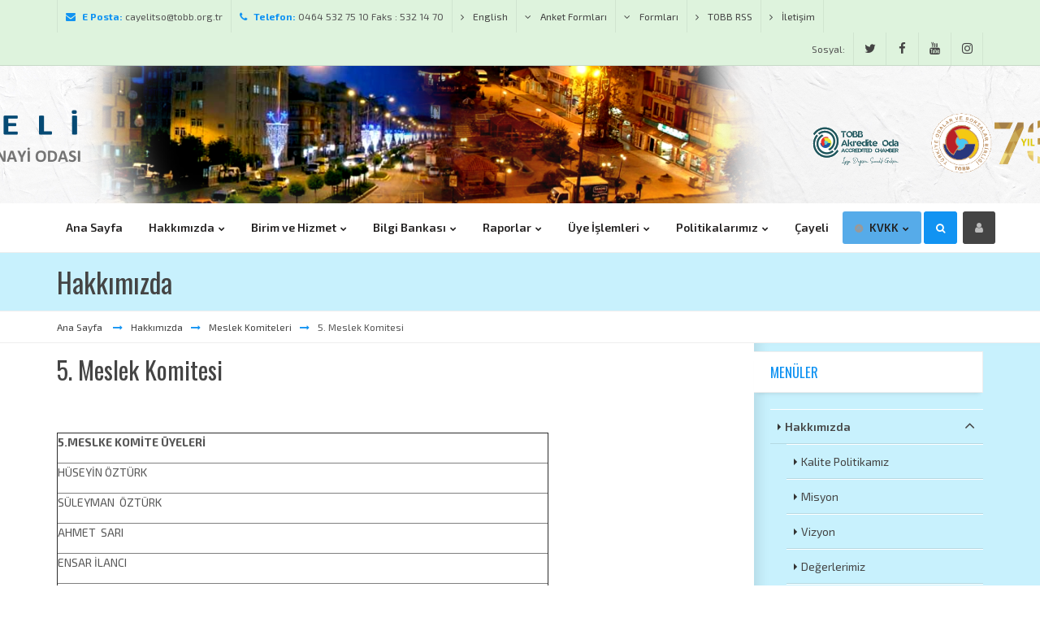

--- FILE ---
content_type: text/html; charset=utf-8
request_url: https://cayelitso.org.tr/5-meslek-komitesi
body_size: 45795
content:
<!DOCTYPE html><html ng-app="newApp" ng-controller="MainCtrl" lang="tr"><head><meta charset="utf-8"><title>5. Meslek Komitesi</title><meta name="description" content="5. Meslek Komitesi"><meta name="keywords" content="5. Meslek Komitesi"><meta name="author" content="cayelitso.org.tr"><meta name="Language" content="Turkish"><meta http-equiv="Content-Language" content="tr-TR"><link rel="shortcut icon" href="/Upload/Dosyalar/resim-png/logoseffafdergi-abb38365-0fcf-44f0-9c3d-b801e159d8e1.png" type="image/x-icon"><link rel="image_src" href="?width=750" type="image/jpeg"><link rel="apple-touch-icon" href="?width=750"><meta name="viewport" content="width=device-width, initial-scale=1, maximum-scale=1"><link href="https://fonts.googleapis.com/css?family=Oswald:100,300,400,500,700%7CExo+2:300,400,600,700,900&subset=latin,latin-ext" rel="stylesheet" type="text/css"><link rel="stylesheet" href="/App_Themes/Style.min.css"><link rel="stylesheet" href="/App_Themes/Tasarim2/css/assets.css"><link rel="stylesheet" href="/App_Themes/Tasarim2/Style.min.css"><link rel="stylesheet" href="/App_Themes/Tasarim2/css/light.css" id="theme_css"><link rel="stylesheet" href="/Upload/Renk.css" id="skin_css"><style type="text/css">
/* style.css  
/* Siteyi siyah beyaz yapar 
body, button, a, p, h1, h2, h3, h4, h5, h6 {filter: grayscale(100%);}
img {filter: grayscale(100%);
}
*/.page-title {padding: 10px 0;
}
.heading h4 {font-size: 17px;
}.top-nav.boxes>ul>li>a {margin: 10px 0 10px 2px !important;
}
.top-search.short, .top-cart.short {padding: 10px 0 10px;
}
.sticky-nav .top-nav>ul>li>a {margin: 0!important;
}
.top-nav.boxes>ul>li>a>span {color: #fff;
}
.top-head .container {background-color: #ffffff;
}
.coverbg .gry-bg {background-color: #ffffff;
}
.team-box.box-2 .team-name {padding: 5px 5px;
}
.md-padding, .section {padding-top: 10px;padding-bottom: 80px;
}
.top-nav.boxes>ul>li>a>span {color: #211f1f;
}
.gry-bg, .gry-bar, .gry-bg .testimonials-bg:before, .gry-bg .testimonials-bg:after {background-color: #def3dd;
}
/* BURASI ANA SAYFADA DESTEKLER TAB İÇERİĞİ NİN İÇİNİN VE ARKA PLANININ RENKLERİ İÇİNDİR */
.custom-list {list-style: none;margin: 0;padding: 0;BACKGROUND-COLOR: #c4ddf7;}.tab-content>.tab-pane {BACKGROUND-COLOR: #c4ddf7;}
/* BURASI ANA SAYFADA DESTEKLER TAB İÇERİĞİ NİN İÇİNİN VE ARKA PLANININ RENKLERİ İÇİNDİR */.tabs.gr-bg .nav>li:not(.active)>a {background: #ffe740;border: 1px solid #ddd;
}/* Manşet haber resim küçültme */
@media (max-width : 1920px) {
.camera_wrap {height: 500px !important;
}
} 
@media (max-width : 376px) {
.camera_wrap {height: 200px !important;
}
}/*burası ana sayfa manşet resimi strech yapmak için 
.imgLoaded 
{display: block !important;margin: auto !important;height: auto !important;max-height: 100% !important;}*//*burası son kesme *//* burası duyurular menüsünün arka planı  */
.label-danger {background-color: #248186;
}
/* burası duyurular menüsünün arka planı  */
/* Burası mobilde menünün yeri top 75 yapıldı */hr, .accordion h5.acc-head a, .accordion.bordered, .accordion.radius .acc-content, .filter-by.style3 ul li, .toolsBar {border-color: #99ceff;
}.post-item, .team-box.box-1, .pricing-tbl.style-3 .price_txt, .page-title, .accordion h5.acc-head a, .sidebar-widgets:after {background-color: #c8f1fd;
}/* açılan menülerin yazı karakteri ve boyu biraz kısalttık her makinede tam görünsün diye */
.top-nav li li a {display: block;padding: 5px 5px;position: relative;overflow: hidden;
}
</style></head><body><div class="page-loader"></div><div class="pageWrapper wide"><div class=""></div><div class="top-bar gry-bg hidden-xs hidden-sm"><div class="container"><ul class="top-info f-left"><li><i class="fa fa-envelope main-color"></i><b class="main-color">E Posta:</b> cayelitso@tobb.org.tr</li><li><i class="fa fa-phone main-color"></i><b class="main-color">Telefon:</b> 0464 532 75 10 Faks : 532 14 70</li><li><a target="_self" href="http://en.cayelitso.org.tr"><i class="fa fa-angle-right"></i> English</a></li><li class="dropdown language-selector"><a href="#" class="dropdown-toggle" data-toggle="dropdown" data-close-others="true"><i class="fa fa-angle-down"></i> Anket Formları</a><ul class="dropdown-menu"><li><a target="_self" href="/uye-memnuniyet-formu">&#220;ye Memnuniyet Formu</a></li><li><a target="_self" href="/dis-paydas-anketi">Dış Paydaş Anketi</a></li><li><a target="_self" href="/2020-yili-is-gucu-piyasasi-arastirma-anketi">2020 Yılı İş G&#252;c&#252; Piyasası Araştırma Anketi</a></li><li><a target="_self" href="/dis-ticaret-anket-formu">Dış Ticaret Anket Formu</a></li></ul></li><li class="dropdown language-selector"><a href="#" class="dropdown-toggle" data-toggle="dropdown" data-close-others="true"><i class="fa fa-angle-down"></i> Formları</a><ul class="dropdown-menu"><li><a target="_self" href="/istek-sikayet-formu">İstek Şikayet Formu</a></li><li><a target="_self" href="/bilgi-talep-formu">Bilgi Talep Formu</a></li><li><a target="_self" href="/uye-bilgi-guncelleme-formu">&#220;ye Bilgi G&#252;ncelleme Formu</a></li><li><a target="_self" href="/bilgi-edinme">Bilgi Edinme</a></li></ul></li><li><a target="_self" href="/tobb-rss"><i class="fa fa-angle-right"></i> TOBB RSS</a></li><li><a target="_self" href="/iletisim"><i class="fa fa-angle-right"></i> İletişim</a></li></ul><div class="f-right social-list"><span class="lbl-txt">Sosyal:</span><a target="_blank" href="https://twitter.com/cayelitso_" data-toggle="tooltip" data-placement="bottom" data-original-title="Twitter"><i class="fa fa-twitter ic-twitter no-border"></i></a><a target="_blank" href="https://www.facebook.com/cayelitso" data-toggle="tooltip" data-placement="bottom" data-original-title="Facebook"><i class="fa fa-facebook ic-facebook no-border"></i></a><a target="_blank" href="https://www.youtube.com/channel/UC-OPRPvYZoRrrPxpLjYFqHQ" data-toggle="tooltip" data-placement="bottom" data-original-title="Youtube"><i class="fa fa-youtube ic-youtube no-border"></i></a><a target="_blank" href="https://instagram.com/cayelitso" data-toggle="tooltip" data-placement="bottom" data-original-title="Instagram"><i class="fa fa-instagram ic-instagram no-border"></i></a></div></div></div><header class="top-head minimal"><div class="coverbg hidden-xs hidden-sm" data-height="169" style="background-image:url(/Upload/Dosyalar/resim-png/cayelitsoyeniust-599e31f3-e392-4377-8cba-72b9a01447ec.png);"></div><div class="container"><div class="logo hidden-md hidden-lg"><a href="/"><img alt="&#199;AYELİ TICARET VE SANAYI ODASI KURUMSAL WEB SITESI" src="/Upload/Dosyalar/resim-png/cayelitsoyeniust-599e31f3-e392-4377-8cba-72b9a01447ec.png"></a></div><div class="responsive-nav"><nav class="top-nav boxes light-sub"><ul><li><a target="_self" href="/" style="background-color:"><span>Ana Sayfa</span></a></li><li><a target="_self" href="/hakkimizda" style="background-color:"><span>Hakkımızda</span></a><ul><li><a target="_self" href="/kalite-politikamiz" style="background-color:">Kalite Politikamız</a></li><li><a target="_self" href="/misyon" style="background-color:">Misyon</a></li><li><a target="_self" href="/vizyon" style="background-color:">Vizyon</a></li><li><a target="_self" href="/degerlerimiz" style="background-color:">Değerlerimiz</a></li><li><a target="_self" href="/odamiz-tarihcesi" style="background-color:">Odamız Tarihçesi</a></li><li><a target="_self" href="/meclis-uyelerimiz" style="background-color:">Meclis Üyelerimiz</a></li><li><a target="_self" href="/yonetim-kurulu-uyeleri" style="background-color:">Yönetim Kurulu Üyeleri</a></li><li><a target="_self" href="/disiplin-kurulu-uyeleri" style="background-color:">Disiplin Kurulu Üyeleri</a></li><li><a target="_self" href="/meslek-komiteleri" style="background-color:">Meslek Komiteleri</a><ul><li><a target="_self" href="/1-meslek-komitesi" style="background-color:">1. Meslek Komitesi</a></li><li><a target="_self" href="/2-meslek-komitesi" style="background-color:">2. Meslek Komitesi</a></li><li><a target="_self" href="/3-meslek-komitesi" style="background-color:">3. Meslek Komitesi</a></li><li><a target="_self" href="/4-meslek-komitesi" style="background-color:">4. Meslek Komitesi</a></li><li><a target="_self" href="/5-meslek-komitesi" style="background-color:">5. Meslek Komitesi</a></li><li><a target="_self" href="/6-meslek-komitesi" style="background-color:">6. Meslek Komitesi</a></li></ul></li><li><a target="_self" href="/organizasyon-yapisi" style="background-color:">Organizasyon Yapısı</a></li><li><a target="_self" href="/komisyonlarimiz" style="background-color:">Komisyonlarımız</a><ul><li><a target="_self" href="/hesap-inceleme-komisyonu" style="background-color:">Hesap İnceleme Komisyonu</a></li><li><a target="_self" href="/satinalma-komisyonu" style="background-color:">Satınalma Komisyonu</a></li><li><a target="_self" href="/rayic-bedel-tespit-komisyonu" style="background-color:">Rayiç Bedel Tespit Komisyonu</a></li><li><a target="_self" href="/rize-artvin-havalimani-etki-arastirma-komisyonu" style="background-color:">Rize - Artvin Havalimanı Etki Araştırma Komisyonu</a></li></ul></li><li><a target="_self" href="/akreditasyon-izleme-komitesi" style="background-color:">Akreditasyon İzleme Komitesi</a></li><li><a target="_self" href="/kurulustan-bugune-baskanlarimiz" style="background-color:">Kuruluştan Bugüne Başkanlarımız</a><ul><li><a target="_self" href="/meclis-baskanlarimiz" style="background-color:">Meclis Başkanlarımız</a></li><li><a target="_self" href="/yonetim-kurulu-baskanlarimiz" style="background-color:">Yönetim Kurulu Başkanlarımız</a></li></ul></li><li><a target="_self" href="/kurumsal-kimlik-logo" style="background-color:">Kurumsal Kimlik (Logo)</a></li><li><a target="_self" href="/kalite-belgelerimiz" style="background-color:">Kalite Belgelerimiz</a></li><li><a target="_self" href="/baskanimizin-mesaji" style="background-color:">Başkanımızın Mesajı</a></li><li><a target="_self" href="/kalite-el-kitapcigi-1" style="background-color:">Kalite El Kitapçığı</a></li><li><a target="_self" href="/2021-2024-stratejik-plan" style="background-color:">2021-2024 Stratejik Plan</a></li></ul></li><li><a target="_self" href="/birim-ve-hizmet" style="background-color:"><span>Birim ve Hizmet</span></a><ul><li><a target="_self" href="/gorev-tanimlari" style="background-color:">Görev Tanımları</a><ul><li><a target="_self" href="/meslek-komiteleri-gorev-tanimlari" style="background-color:">Meslek Komiteleri Görev Tanımları</a></li><li><a target="_self" href="/meclis" style="background-color:">Meclis</a></li><li><a target="_self" href="/yonetim-kurulu" style="background-color:">Yönetim Kurulu</a></li><li><a target="_self" href="/disiplin-kurulu" style="background-color:">Disiplin Kurulu</a></li><li><a target="_self" href="/ic-ticaret-servisi" style="background-color:">İç Ticaret Servisi</a></li><li><a target="_self" href="/muhasebe-servisi" style="background-color:">Muhasebe Servisi</a></li><li><a target="_self" href="/oda-sicil-servisi" style="background-color:">Oda Sicil Servisi</a></li><li><a target="_self" href="/ic-hizmetler-servisi" style="background-color:">İç Hizmetler Servisi</a></li><li><a target="_self" href="/ticaret-sicil-servisi" style="background-color:">Ticaret Sicil Servisi</a></li><li><a target="_self" href="/genel-sekreterlik" style="background-color:">Genel Sekreterlik</a></li><li><a target="_self" href="/haberlesme-ve-basin" style="background-color:">Haberleşme ve Basın</a></li><li><a target="_self" href="/kalite-yonetim" style="background-color:">Kalite Yönetim</a></li><li><a target="_self" href="/web-guncelleme-servisi" style="background-color:">Web Güncelleme Servisi</a></li></ul></li><li><a target="_self" href="/birimlerimiz" style="background-color:">Birimlerimiz</a><ul><li><a target="_self" href="/genel-sekreter" style="background-color:">Genel Sekreter</a></li><li><a target="_self" href="/ticaret-sicil-muduru" style="background-color:">Ticaret Sicil Müdürü</a></li><li><a target="_self" href="/ticaret-sicil-yetkilisi" style="background-color:">Ticaret Sicil Yetkilisi</a></li><li><a target="_self" href="/ic-hizmetler-memuru" style="background-color:">İç Hizmetler Memuru</a></li></ul></li><li><a target="_self" style="background-color:">Belge Hizmetleri</a><ul><li><a target="_self" href="http://www.cayelitso.org.tr/belgeler/kapasiterapor.pdf" style="background-color:">Kapasite Raporları</a></li><li><a target="_self" href="http://www.cayelitso.org.tr/belgeler/odakayitbeyanname.xls" style="background-color:">Oda Beyannamesi</a></li><li><a target="_self" href="http://www.cayelitso.org.tr/belgeler/odakayitbeyannametuzel.xls" style="background-color:">Oda Kayıt Beyannamesi (Tüzel)</a></li><li><a target="_self" href="http://www.cayelitso.org.tr/belgeler/ekspertiz.docx" style="background-color:">Ekspertiz Raporu</a></li><li><a target="_self" href="http://www.cayelitso.org.tr/belgeler/odakayitislem.docx" style="background-color:">Oda Kayıt İşlemleri</a></li><li><a target="_self" href="http://www.cayelitso.org.tr/belgeler/uyeaidattarife.docx" style="background-color:">Üye Aidat Tarifesi</a></li><li><a target="_self" href="/is-makineleri-tescili" style="background-color:">İş Makineleri Tescili</a></li><li><a target="_self" href="/yerli-mali-belgesi" style="background-color:">Yerli Malı Belgesi</a></li><li><a target="_self" href="/turk-mali-belgesi" style="background-color:">Türk Malı Belgesi</a></li><li><a target="_self" href="/fatura-tastikleri" style="background-color:">Fatura Tastikleri</a></li></ul></li><li><a target="_self" href="/kurumsal-mail-girisi" style="background-color:rgba(29,137,184,1)"><i class="fa fa-envelope"></i>Kurumsal Mail Girişi</a></li></ul></li><li><a target="_self" href="/bilgi-bankasi" style="background-color:"><span>Bilgi Bankası</span></a><ul><li><a target="_self" style="background-color:">Yayınlarımız</a><ul><li><a target="_self" href="/toplanti-tutanaklari" style="background-color:">Toplantı Tutanakları .</a><ul><li><a target="_self" href="/2016-yili-toplanti-tutanaklari" style="background-color:">2016 Yılı Toplantı Tutanakları.</a><ul><li><a target="_self" href="/meclis-toplanti-tutanaklari" style="background-color:">Meclis Toplantı Tutanakları</a></li><li><a target="_self" href="/yonetim-kurulu-toplanti-tutanaklari" style="background-color:">Yönetim Kurulu Toplantı Tutanakları</a></li><li><a target="_self" href="/il-oda-ve-borsa-musterek-toplanti-tutanaklari" style="background-color:">İl Oda ve Borsa Müşterek Toplantı Tutanakları</a></li><li><a target="_self" href="/musterek-meslek-komite-toplanti-tutanaklari" style="background-color:">Müşterek Meslek Komite Toplantı Tutanakları</a></li></ul></li><li><a target="_self" href="/2017-yili-toplanti-tutanaklari" style="background-color:">2017 Yılı Toplantı Tutanakları</a><ul><li><a target="_self" href="/meclis-toplanti-tutanaklari-1" style="background-color:">Meclis Toplantı Tutanakları</a></li><li><a target="_self" href="/yonetim-kurulu-toplanti-tutanaklari-1" style="background-color:">Yönetim Kurulu Toplantı Tutanakları</a></li><li><a target="_self" href="/musterek-meslek-komite-toplanti-tutanaklari-1" style="background-color:">Müşterek Meslek Komite Toplantı Tutanakları</a></li><li><a target="_self" href="/il-oda-ve-borsa-musterek-toplanti-tutanaklari-1" style="background-color:">İl Oda ve Borsa Müşterek Toplantı Tutanakları</a></li></ul></li></ul></li><li><a target="_self" style="background-color:">Aylık E Bültenler</a><ul><li><a target="_self" href="/2015-yili-e-bultenler" style="background-color:">2015 Yılı E-Bültenler</a></li><li><a target="_self" href="/2016-yili-e-bultenler" style="background-color:">2016 Yılı E-Bültenler</a></li><li><a target="_self" href="/2017-yili-e-bultenler" style="background-color:">2017 Yılı E-Bültenler</a></li><li><a target="_self" href="/2018-yili-e-bultenler" style="background-color:">2018 Yılı E-Bültenler</a></li></ul></li><li><a target="_self" href="/e-dergilerimiz" style="background-color:">E-Dergilerimiz</a></li><li><a target="_self" style="background-color:">Aylık E- Gazetelerimiz</a><ul><li><a target="_self" href="/2019-yili-e-gazeteler" style="background-color:">2019 Yılı E - Gazeteler</a></li><li><a target="_self" href="/2019-yili-e-gazeteler-2" style="background-color:">2019 Yılı E-Gazeteler 2</a></li><li><a target="_self" href="/2020-yili-e-gazeteler" style="background-color:">2020 Yılı E-Gazeteler</a></li><li><a target="_self" href="/2021-yili-e-gazeteler" style="background-color:">2021 Yılı E-Gazeteler</a></li></ul></li><li><a target="_self" href="/egitim-duyurulari" style="background-color:">Genel Duyurular</a></li></ul></li><li><a target="_self" style="background-color:">Mevzuatlar</a><ul><li><a target="_self" href="/tobb-kanunu" style="background-color:">TOBB Kanunu</a></li><li><a target="_self" href="/tobb-kanunu-uyarinca-cikarilan-yonetmelikler" style="background-color:">TOBB Kanunu Uyarınca Çıkarılan Yönetmelikler</a></li></ul></li><li><a target="_self" style="background-color:">Dış Ticaret</a><ul><li><a target="_self" href="/k-turu-belgeler" style="background-color:">K Türü Belgeler</a></li><li><a target="_self" href="/yurt-disi-birim-marka-ve-tanitim" style="background-color:">Yurt Dışı Birim , Marka ve Tanıtım</a></li><li><a target="_self" href="/tasarim-destegi" style="background-color:">Tasarım Desteği</a></li><li><a target="_self" href="/pazara-giris-belgelerinin-desteklenmesi" style="background-color:">Pazara Giriş Belgelerinin Desteklenmesi</a></li><li><a target="_self" href="/pazar-arastirmasi-ve-pazara-giris-destegi" style="background-color:">Pazar Araştırması ve pazara Giriş Desteği</a></li><li><a target="_self" href="/yurt-disi-fuar-katilim-destegi" style="background-color:">Yurt Dışı Fuar Katılım Desteği</a></li><li><a target="_self" href="/e-ticaret-sitelerine-uyelik-destegi" style="background-color:">E-Ticaret Sitelerine Üyelik Desteği</a></li><li><a target="_self" href="/dis-ticarete-giris" style="background-color:">Dış Ticarete Giriş</a></li><li><a target="_self" href="/ihracatta-fiyatlandirma-ve-sozlesmeler" style="background-color:">İhracatta Fiyatlandırma ve Sözleşmeler</a></li><li><a target="_self" href="/ihracatin-gelisim-raporu-2001-2016" style="background-color:">İhracatın Gelişim Raporu 2001-2016</a></li></ul></li><li><a target="_self" href="/projelerimiz" style="background-color:">Projelerimiz</a></li><li><a target="_self" href="/destek-haberleri" style="background-color:">Destek Haberleri</a></li><li><a target="_self" href="/ortak-oldugumuz-projeler" style="background-color:">Ortak Olduğumuz Projeler</a></li><li><a target="_self" style="background-color:">Önemli Linkler</a><ul><li><a target="_self" href="/tobb-sanayi-veritabani" style="background-color:">TOBB Sanayi Veritabanı</a></li><li><a target="_self" href="/ticaret-sicil-gazetesi-arama" style="background-color:">Ticaret Sicil Gazetesi Arama</a></li><li><a target="_blank" href="https://ekap.kik.gov.tr/EKAP/Ilan/BultenIndirme.aspx" style="background-color:">Kamu İhale Bülteni</a></li><li><a target="_blank" href="http://www.ticaretsicilgazetesi.gov.tr/" style="background-color:">Ticaret Sicil Gazetesi Arama</a></li><li><a target="_self" href="http://ihale.tobb.org.tr/ihale_tr.php" style="background-color:">İhale Araştır</a></li><li><a target="_self" href="http://online.tpe.gov.tr/web/index.html" style="background-color:">Marka Patent</a></li><li><a target="_blank" href="http://www.kgf.com.tr/" style="background-color:">Kredi Garanti Fonu</a></li><li><a target="_blank" href="http://www.kobi.org.tr/" style="background-color:">Kobi Bilgi Sistemi</a></li><li><a target="_blank" href="http://www.beceri.org.tr/" style="background-color:">Umem Beceri 10</a></li></ul></li><li><a target="_self" href="/banka-hesap-bilgileri" style="background-color:">Banka Hesap Bilgileri</a></li><li><a target="_self" style="background-color:">İstihdam Talepleri</a><ul><li><a target="_self" href="/istihdam-talep-formu" style="background-color:">İstihdam Talep Formu</a></li><li><a target="_self" href="/istihdam-talep-listesi-yeni-2" style="background-color:">İstihdam Talep Listesi (Yeni 2)</a></li></ul></li><li><a target="_self" href="/lobi-faaliyetleri" style="background-color:">Lobi Faaliyetleri</a></li><li><a target="_self" href="/basin-aciklamalari" style="background-color:">Basın Açıklamaları</a></li><li><a target="_self" href="/yillik-is-planlari-and-faaliyet-raporu" style="background-color:">Yıllık İş Planları & Faaliyet Raporu</a></li><li><a target="_self" href="/guncel-ekonomik-raporlar" style="background-color:">Güncel Ekonomik Raporlar</a></li><li><a target="_self" href="/belge-tarifelerimiz" style="background-color:">Belge Tarifelerimiz</a></li></ul></li><li><a target="_self" href="/raporlarimiz" style="background-color:"><span>Raporlar</span></a><ul><li><a target="_self" href="/finansal-tablolar" style="background-color:">Finansal Tablolar</a></li><li><a target="_self" href="/faaliyet-raporlari" style="background-color:">Faaliyet Raporları</a><ul><li><a target="_self" style="background-color:">2011-2016 Yılı Faaliyet Raporları</a><ul><li><a target="_self" href="/2011-yili-faaliyet-raporlari" style="background-color:">2011 Yılı Faaliyet Raporları</a></li><li><a target="_self" href="/2012-yili-faaliyet-raporlari" style="background-color:">2012 Yılı Faaliyet Raporları</a></li><li><a target="_self" href="/2013-yili-faaliyet-raporlari" style="background-color:">2013 Yılı Faaliyet Raporları</a></li><li><a target="_self" href="/2014-yili-faaliyet-raporlari" style="background-color:">2014 Yılı Faaliyet Raporları</a></li><li><a target="_self" href="/2015-yili-faaliyet-raporlari" style="background-color:">2015 Yılı Faaliyet Raporları</a></li><li><a target="_self" href="/2016-yili-faaliyet-raporlari" style="background-color:">2016 Yılı Faaliyet Raporları</a></li></ul></li><li><a target="_self" style="background-color:">2017-2022 Yılı Faaliyet Raporları</a><ul><li><a target="_self" href="/2017-yili-faaliyet-raporlari" style="background-color:">2017 Yılı Faaliyet Raporları</a></li><li><a target="_self" href="/2018-yili-faaiyet-raporlari" style="background-color:">2018 Yılı Faaiyet Raporları</a></li><li><a target="_self" href="/2019-yili-faaliyet-raporlari" style="background-color:">2019 Yılı Faaliyet Raporları</a></li><li><a target="_self" href="/2020-yili-faaliyet-raporlari" style="background-color:">2020 Yılı Faaliyet Raporları</a></li><li><a target="_self" href="/2021-yili-faaliyet-raporlari" style="background-color:">2021 Yılı Faaliyet Raporları</a></li><li><a target="_self" href="/2022-yili-faaliyet-raporlari" style="background-color:">2022 Yılı Faaliyet Raporları</a></li></ul></li><li><a target="_self" style="background-color:">2023-2027 Yılı Faaliyet Raporları</a><ul><li><a target="_self" href="/2023-yili-faaliyet-raporlari" style="background-color:">2023 Yılı Faaliyet Raporları</a></li><li><a target="_self" href="/2024-yili-faaliyet-raporlari" style="background-color:">2024 Yılı Faaliyet Raporları</a></li><li><a target="_self" href="/2025-yili-faaliyet-raporlari" style="background-color:">2025 Yılı Faaliyet Raporları</a></li></ul></li></ul></li><li><a target="_self" href="/yillik-faaliyet-raporlari" style="background-color:">Yıllık Faaliyet Raporları</a><ul><li><a target="_blank" href="http://cayelitso.org.tr/2014yil.pdf" style="background-color:">2014 Yılı Yıllık Faaliyet Raporu</a></li><li><a target="_blank" href="http://www.cayelitso.org.tr/faaliyetraporlar/2015yil.pdf" style="background-color:">2015 Yılı Yıllık Faaliyet Raporu</a></li><li><a target="_self" href="/2016-yili-yillik-faaliyet-raporu" style="background-color:">2016 Yılı Yıllık Faaliyet Raporu</a></li><li><a target="_self" href="http://www.cayelitso.org.tr/faaliyetraporlar/2017yillikfaaliyet.pdf" style="background-color:">2017 Yılı Yıllık Faaliyet Raporu</a></li><li><a target="_self" href="http://www.cayelitso.org.tr/faaliyetraporlar/2018faaliyetrapor" style="background-color:">2018 Yılı Yıllık Faaliyet Raporu</a></li><li><a target="_self" href="https://cayelitso.org.tr/faaliyetraporlar/2019faaliyetrapor/mobile/index.html" style="background-color:">2019 Yılı Yıllık Faaliyet Raporu</a></li><li><a target="_self" href="/faaliyetraporlar/2020yeni/index.html" style="background-color:">2020 Yılı Faaliyet Raporu</a></li><li><a target="_self" href="https://www.cayelitso.org.tr/faaliyetraporlar/2021tum/2021" style="background-color:">2021 Yılı Yıllık Faaliyet Raporu</a></li><li><a target="_blank" href="https://www.cayelitso.org.tr/faaliyetraporlar/2022" style="background-color:">2022 Yılı Faaliyet Raporu</a></li><li><a target="_blank" href="https://www.cayelitso.org.tr/faaliyetraporlar/2023y" style="background-color:">2023 Yılı Faaliyet Raporu</a></li></ul></li><li><a target="_self" style="background-color:">Meslek Grubu İstişare Raporları</a><ul><li><a target="_self" href="/2019-yili-istisare-raporlari" style="background-color:">2019 Yılı İstişare Raporları</a></li></ul></li><li><a target="_self" style="background-color:">İhracat Raporları</a><ul><li><a target="_self" href="/2017-yili-ihracat-raporu" style="background-color:">2017 Yılı İhracat Raporu</a></li><li><a target="_self" href="/2020-yili-ihracat-raporu" style="background-color:">2020 Yılı İhracat Raporu</a></li><li><a target="_self" href="/2021-yili-tim-ihracat-raporu" style="background-color:">2021 Yılı TİM İhracat Raporu</a></li></ul></li><li><a target="_self" href="/ekonomik-raporlar" style="background-color:">Ekonomik Raporlar</a></li><li><a target="_self" href="/genel-raporlar" style="background-color:">Genel Raporlar</a></li><li><a target="_self" href="/ulke-raporlari" style="background-color:">Ülke Raporları</a></li><li><a target="_self" style="background-color:">İktisadi Raporlar</a><ul><li><a target="_blank" href="http://www.cayelitso.org.tr/iktisadirapor/edergi/index.html" style="background-color:">2014 Yılı İktisadi Rapor</a></li><li><a target="_blank" href="http://www.cayelitso.org.tr/iktisadirapor2/index.html" style="background-color:">2015 Yılı İktisadi Rapor</a></li><li><a target="_blank" href="http://www.cayelitso.org.tr/iktisadirapor2016/index.html" style="background-color:">2016 Yılı İktisadi Raporu</a></li><li><a target="_blank" href="http://www.cayelitso.org.tr/2017iktisadirapor" style="background-color:">2017 Yılı İktisadi Rapor</a></li><li><a target="_self" href="http://www.cayelitso.org.tr/iktisadirapor/2018 iktisadirapor" style="background-color:">2018 Yılı İktisadi Rapor</a></li><li><a target="_self" href="http://www.cayelitso.org.tr/iktisadirapor2019" style="background-color:">2019 yılı İktisadi Rapor</a></li><li><a target="_self" href="/iktisadirapor/2020/mobile/index.html" style="background-color:">2020 Yılı İktisadi Rapor</a></li><li><a target="_self" href="https://www.cayelitso.org.tr/2021iktisadirapor" style="background-color:">2021 Yılı İktisadi Rapor</a></li><li><a target="_self" href="https://www.cayelitso.org.tr/2022iktisadirapor" style="background-color:"><i class="fa fa-adn"></i>2022 Yılı İktisadi Rapor</a></li><li><a target="_self" href="https://www.cayelitso.org.tr/2023iktisadirapor" style="background-color:">2023 Yılı İktisadi Rapor</a></li><li><a target="_self" href="https://www.cayelitso.org.tr/2024iktisadirapor" style="background-color:">2024 Yılı İktisadi Rapor</a></li></ul></li><li><a target="_self" href="/sekt&#246;rel-raporlar" style="background-color:">Sektörel Raporlar</a></li><li><a target="_self" style="background-color:">Analiz Raporlar</a><ul><li><a target="_self" href="/is-gucu-ihtiyac-analizi-raporu" style="background-color:">İş Gücü İhtiyaç Analizi Raporu</a></li><li><a target="_self" href="/mali-risk-analiz-raporu" style="background-color:">Mali Risk Analiz Raporu</a></li><li><a target="_self" href="/tkdk-ihtiyac-raporu" style="background-color:">TKDK İhtiyaç Raporu</a></li></ul></li><li><a target="_self" style="background-color:">Ülke Raporları</a><ul><li><a target="_self" href="/ozbekistan-ulke-raporu" style="background-color:">Özbekistan Ülke Raporu</a></li><li><a target="_self" href="/azerbaycan-ulke-raporu" style="background-color:">Azerbaycan Ülke Raporu</a></li><li><a target="_self" href="/gurcistan-ulke-raporu" style="background-color:">Gürcistan Ülke Raporu</a></li><li><a target="_self" href="/rusya-ulke-raporu" style="background-color:">Rusya Ülke Raporu</a></li><li><a target="_self" href="/gurcistan-ekonomik-raporu" style="background-color:">Gürcistan Ekonomik Raporu</a></li><li><a target="_self" href="/rusya-ekonomik-sonuc-raporu" style="background-color:">Rusya Ekonomik Sonuç Raporu</a></li><li><a target="_self" href="/tuid-ukrayna-daki-is-firsatlari-raporu" style="background-color:">TUİD Ukrayna'daki İş Fırsatları Raporu</a></li><li><a target="_self" href="/gurcistan-acara-ozerk-bolgesi-ekonomik-raporu" style="background-color:">Gürcistan Acara Özerk Bölgesi Ekonomik Raporu</a></li><li><a target="_self" href="/cin-ulke-raporu" style="background-color:">Çin Ülke Raporu</a></li><li><a target="_self" href="/almanya-ulke-raporu" style="background-color:">Almanya Ülke Raporu</a></li></ul></li><li><a target="_self" href="/rize-doga-turizmi-master-plani" style="background-color:">Rize Doğa Turizmi Master Planı</a></li><li><a target="_self" href="/pazara-giris-engelleri-2016-yili-raporu" style="background-color:">Pazara Giriş Engelleri 2015 Yılı Raporu</a></li><li><a target="_self" style="background-color:">İstatistikler</a><ul><li><a target="_blank" href="https://www.tobb.org.tr/BilgiErisimMudurlugu/Sayfalar/KurulanKapananSirketistatistikleri.php" style="background-color:">Kurulan / Kapanan Şirketler İstatistik Raporu</a></li><li><a target="_blank" href="https://www.tobb.org.tr/BilgiErisimMudurlugu/Sayfalar/sanayi-kapasite-raporu-istatistikleri.php" style="background-color:">Sanayi Kapasite Raporu İstatistikleri</a></li><li><a target="_blank" href="https://www.tobb.org.tr/ekonomstat/Sayfalar/AnaSayfa.php" style="background-color:">Ekonomik Göstergeler</a></li><li><a target="_blank" href="https://www.tobb.org.tr/Sayfalar/TOBBIstatistikleri.php" style="background-color:">TOBB İstatistikleri</a></li></ul></li><li><a target="_blank" href="/Upload/Dosyalar/dosya-xlsx/lobi-faaliyetleri-1817c0f4-0af0-47d3-a3d9-87931b69241f.xlsx" style="background-color:">Lobicilik Faaliyet Raporu</a></li><li><a target="_self" href="/turizm-raporlari" style="background-color:">Turizm Raporları</a></li></ul></li><li><a target="_self" href="/uye-islemleri" style="background-color:"><span>Üye İşlemleri</span></a><ul><li><a target="_self" href="/meslek-gruplarina-gore-uyelerimiz" style="background-color:">Meslek Gruplarına Göre Üyelerimiz</a></li><li><a target="_self" href="/uyelik-ve-tescil" style="background-color:">Üyelik ve Tescil</a><ul><li><a target="_self" href="/firma-sorgulama" style="background-color:">Firma Sorgulama</a></li><li><a target="_self" href="/limited-sirketler" style="background-color:">Limited Şirketler</a></li><li><a target="_self" href="/anonim-sirketler" style="background-color:">Anonim Şirketler</a></li><li><a target="_self" href="/kollektif-sirketler" style="background-color:">Kollektif Şirketler</a></li><li><a target="_self" href="/sahis-firmalari" style="background-color:">Şahıs Firmaları</a></li><li><a target="_self" href="/komandit-sirketler" style="background-color:">Komandit Şirketler</a></li><li><a target="_self" href="/kooperatifler" style="background-color:">Kooperatifler</a></li><li><a target="_self" href="/iktisadi-isletmeler" style="background-color:">İktisadi İşletmeler</a></li><li><a target="_self" href="/yabanci-sermaye-islemleri" style="background-color:">Yabancı Sermaye İşlemleri</a></li><li><a target="_self" href="/mesgale-ornekleri" style="background-color:">Meşgale Örnekleri</a></li><li><a target="_self" href="/isletme-rehni" style="background-color:">İşletme Rehni</a></li></ul></li><li><a target="_self" href="/ihracatci-uyelerimiz" style="background-color:">İhracatçı Üyelerimiz</a></li><li><a target="_self" href="/basarili-girisimcilerimiz" style="background-color:">Başarılı Girişimcilerimiz</a></li><li><a target="_self" href="/ihracatta-potansiyel-uyeler" style="background-color:">İhracatta Potansiyel Üyeler</a></li><li><a target="_self" href="/genc-girisimci-uyelerimiz" style="background-color:">Genç Girişimci Üyelerimiz</a></li><li><a target="_self" href="/hizmet-tanitim-karti" style="background-color:">Hizmet Tanıtım Kartı</a></li></ul></li><li><a target="_self" href="/politikalarimiz" style="background-color:"><span>Politikalarımız</span></a><ul><li><a target="_self" href="/cayeli-tso-mali-riskler-ve-risk-yonetimi-politikasi" style="background-color:">Çayeli TSO Mali Riskler ve Risk Yönetimi Politikası</a></li><li><a target="_self" href="/cayeli-tso-basin-haberlesme" style="background-color:">Çayeli TSO Basın Haberleşme</a></li><li><a target="_self" href="/cayeli-tso-ic-yonerge" style="background-color:">Çayeli TSO İç Yönerge</a></li><li><a target="_self" href="/cayeli-tso-personel-alim-politikasi" style="background-color:">ÇAYELİ TSO Personel Alım Politikası</a></li><li><a target="_self" href="/cayeli-tso-calisma-ve-organizasyon-el-kitabi" style="background-color:">ÇAYELİ TSO Çalışma ve Organizasyon El Kitabı</a></li><li><a target="_self" href="/bilgi-guvenligi-politikasi" style="background-color:">Bilgi Güvenliği Politikası</a></li><li><a target="_self" href="/insan-kaynaklari-politikasi" style="background-color:">İnsan Kaynakları Politikası</a></li><li><a target="_self" href="/uye-iliskileri-politikasi" style="background-color:">Üye İlişkileri Politikası</a></li><li><a target="_self" href="/cayeli-tso-mali-politika" style="background-color:">Çayeli TSO Mali Politika</a></li><li><a target="_self" href="/haberlesme-stratejisi" style="background-color:">Haberleşme Stratejisi</a></li></ul></li><li><a target="_self" href="/cayeli" style="background-color:"><span>Çayeli</span></a></li><li><a target="_self" href="/kvkk" style="background-color:rgba(86,171,233,1)"><span><i class="fa fa-adn"></i>KVKK</span></a><ul><li><a target="_self" href="/cerez-politikasi" style="background-color:">Çerez Politikası</a></li><li><a target="_self" href="/kisisel-verilerin-saklanmasi-ve-imhasi-politikasi" style="background-color:">Kİşisel Verilerin Saklanması ve İmhası Politikası</a></li><li><a target="_self" href="/veri-sorumlusuna-basvuru-esaslari-ve-basvuru-formu" style="background-color:">Veri Sorumlusuna Başvuru Esasları ve Başvuru Formu</a></li><li><a target="_self" href="/personel-adayi-aydinlatma-metni" style="background-color:">Personel Adayı Aydınlatma Metni</a></li><li><a target="_self" href="/uye-aydinlatma-metni" style="background-color:">Üye Aydınlatma Metni</a></li><li><a target="_self" href="/mesleki-yeterlilik-aydinlatma-metni" style="background-color:">Mesleki Yeterlilik Aydınlatma Metni</a></li><li><a target="_self" href="/tasdik-tescil-basvuru-islemleri-aydinlatma-metni" style="background-color:">Tasdik Tescil Başvuru İşlemleri Aydınlatma Metni</a></li><li><a target="_self" href="/ziyaretci-ve-sabit-hat-arayan-kisiler-aydinlatma-metni" style="background-color:">Ziyaretçi ve Sabit Hat Arayan Kişiler Aydınlatma Metni</a></li><li><a target="_self" href="/kamera-kaydi-aydinlatma-metni" style="background-color:">Kamera Kaydı Aydınlatma Metni</a></li><li><a target="_self" href="/kvkk" style="background-color:">KVKK</a></li><li><a target="_self" href="/veri-talep-formu" style="background-color:">Veri Talep Formu</a></li><li><a target="_self" href="/ziyaretci-ve-sabit-hat-arayan-aydinlatma-metni" style="background-color:">Ziyaretçi ve Sabit Hat Arayan Aydınlatma Metni</a></li></ul></li></ul></nav><div class="f-right"><div class="top-search short"><a href="#" class="main-bg"><span class="fa fa-search"></span></a><div class="search-box"><form action="/Arama/Yap" method="post"> <input type="text" name="aranan" placeHolder="Arama Yap..."></form> </div></div><div class="top-cart short"><a href="#" class="dark-bg"><span class="fa fa-user"></span></a><div class="cart-box main-border"><div class="row"><div class="col-md-12" ng-if="!user.isim"><button type="button" class="btn btn-success btn-block" ui-sref="girisyap"><fa name="user"></fa><span class="ml-10">Giriş Yap</span></button><button type="button" class="btn btn-info btn-block" ui-sref="yenikayit"><fa name="user-plus"></fa><span class="ml-10">Yeni Kayıt</span></button><button type="button" class="btn btn-danger btn-block" ui-sref="sifreneydi"><fa name="user-times"></fa><span class="ml-10">Şifrem Neydi?</span></button></div><div class="col-md-12" ng-if="user.isim"><div class="img-thumbnail"><img ng-src="{{user.resim}}" alt="{{user.isim}} {{user.soyisim}}" /></div></div><div class="col-md-12" ng-if="user.isim"><ul class="custom-list style2"><li>Merhaba: <strong>{{user.isim}} {{user.soyisim}}</strong></li><li>{{user.sehir}} {{user.meslek}}</li><li ng-if="panel"><a ui-sref="faturalar">Siparişlerim</a></li><li><a ui-sref="bilgilerim">Bilgilerim</a></li><li><a href="/{{user.uzanti}}">Profilim</a></li><li><a href="javascript:;" ng-click="Cikis()">&#199;ıkış Yap</a></li></ul></div></div></div></div></div></div></div></header><div class="dheader"></div><div class="pageContent "><div ui-view></div><div ng-style="{'display':viewbody?'block':'none'}"><div class="page-title"><div class="container"><h1>Hakkımızda</h1></div></div><div class="breadcrumbs t-left"><div class="container"><a href="/">Ana Sayfa </a><i class="fa fa-long-arrow-right main-color"></i><a href="//hakkimizda">Hakkımızda</a><i class="fa fa-long-arrow-right main-color"></i><a href="//meslek-komiteleri">Meslek Komiteleri</a><i class="fa fa-long-arrow-right main-color"></i><span>5. Meslek Komitesi</span></div></div><div class="container"><div class="row row-eq-height"><div class="col-md-9 md-padding main-content"><div class="blog-single"><div class="post-item"><article class="post-content"><div class="post-info-container"><div class="post-info"><h2>5. Meslek Komitesi</h2><ul class="post-meta"></ul></div></div><table border="1" cellpadding="0" cellspacing="0"><tbody><tr><td style="width:604px;"><p><strong>5.MESLKE KOMİTE ÜYELERİ</strong></p></td></tr><tr><td style="width:604px;"><p>HÜSEYİN ÖZTÜRK</p></td></tr><tr><td style="width:604px;"><p>SÜLEYMAN&nbsp; ÖZTÜRK</p></td></tr><tr><td style="width:604px;"><p>AHMET&nbsp; SARI</p></td></tr><tr><td style="width:604px;"><p>ENSAR İLANCI</p></td></tr><tr><td style="width:604px;"><p>SAMET ARI</p></td></tr><tr><td style="width:604px;"><p>HÜSAMETTİN KÖMÜRCÜ</p></td></tr><tr><td style="width:604px;"><p>MURAT SAROĞLU</p></td></tr></tbody></table><div class="row"></div><div class="post-tools"></div></article></div></div></div><div class="col-md-3 md-padding sidebar"><div class="sidebar-widgets"><ul><li class="widget widget-categories"><h4 class="widget-title"><span class="main-color">Men&#252;ler</span></h4><div class="widget-content"><ul class="kategoriler"><li class=""><a href="/hakkimizda" title="Hakkımızda"> Hakkımızda <i></i></a><ul class=""><li class=""><a href="/kalite-politikamiz" title="Kalite Politikamız"> Kalite Politikamız </a></li><li class=""><a href="/misyon" title="Misyon"> Misyon </a></li><li class=""><a href="/vizyon" title="Vizyon"> Vizyon </a></li><li class=""><a href="/degerlerimiz" title="Değerlerimiz"> Değerlerimiz </a></li><li class=""><a href="/odamiz-tarihcesi" title="Odamız Tarih&#231;esi"> Odamız Tarih&#231;esi </a></li><li class=""><a href="/meclis-uyelerimiz" title="Meclis &#220;yelerimiz"> Meclis &#220;yelerimiz </a></li><li class=""><a href="/yonetim-kurulu-uyeleri" title="Y&#246;netim Kurulu &#220;yeleri"> Y&#246;netim Kurulu &#220;yeleri </a></li><li class=""><a href="/disiplin-kurulu-uyeleri" title="Disiplin Kurulu &#220;yeleri"> Disiplin Kurulu &#220;yeleri </a></li><li class=""><a href="/meslek-komiteleri" title="Meslek Komiteleri"> Meslek Komiteleri <i></i></a><ul class=""><li class=""><a href="/1-meslek-komitesi" title="1. Meslek Komitesi"> 1. Meslek Komitesi </a></li><li class=""><a href="/2-meslek-komitesi" title="2. Meslek Komitesi"> 2. Meslek Komitesi </a></li><li class=""><a href="/3-meslek-komitesi" title="3. Meslek Komitesi"> 3. Meslek Komitesi </a></li><li class=""><a href="/4-meslek-komitesi" title="4. Meslek Komitesi"> 4. Meslek Komitesi </a></li><li class="active"><a href="/5-meslek-komitesi" title="5. Meslek Komitesi"> 5. Meslek Komitesi </a></li><li class=""><a href="/6-meslek-komitesi" title="6. Meslek Komitesi"> 6. Meslek Komitesi </a></li></ul></li><li class=""><a href="/organizasyon-yapisi" title="Organizasyon Yapısı"> Organizasyon Yapısı </a></li><li class=""><a href="/komisyonlarimiz" title="Komisyonlarımız"> Komisyonlarımız <i></i></a><ul class=""><li class=""><a href="/hesap-inceleme-komisyonu" title="Hesap İnceleme Komisyonu"> Hesap İnceleme Komisyonu </a></li><li class=""><a href="/satinalma-komisyonu" title="Satınalma Komisyonu"> Satınalma Komisyonu </a></li><li class=""><a href="/rayic-bedel-tespit-komisyonu" title="Rayi&#231; Bedel Tespit Komisyonu"> Rayi&#231; Bedel Tespit Komisy… </a></li><li class=""><a href="/rize-artvin-havalimani-etki-arastirma-komisyonu" title="Rize - Artvin Havalimanı Etki Araştırma Komisyonu"> Rize - Artvin Havalimanı… </a></li></ul></li><li class=""><a href="/akreditasyon-izleme-komitesi" title="Akreditasyon İzleme Komitesi"> Akreditasyon İzleme Komit… </a></li><li class=""><a href="/kurulustan-bugune-baskanlarimiz" title="Kuruluştan Bug&#252;ne Başkanlarımız"> Kuruluştan Bug&#252;ne Başkanl… <i></i></a><ul class=""><li class=""><a href="/meclis-baskanlarimiz" title="Meclis Başkanlarımız"> Meclis Başkanlarımız </a></li><li class=""><a href="/yonetim-kurulu-baskanlarimiz" title="Y&#246;netim Kurulu Başkanlarımız"> Y&#246;netim Kurulu Başkanları… </a></li></ul></li><li class=""><a href="/kurumsal-kimlik-logo" title="Kurumsal Kimlik (Logo)"> Kurumsal Kimlik (Logo) </a></li><li class=""><a href="/kalite-belgelerimiz" title="Kalite Belgelerimiz"> Kalite Belgelerimiz </a></li><li class=""><a href="/baskanimizin-mesaji" title="Başkanımızın Mesajı"> Başkanımızın Mesajı </a></li><li class=""><a href="/kalite-el-kitapcigi-1" title="Kalite El Kitap&#231;ığı"> Kalite El Kitap&#231;ığı </a></li><li class=""><a href="/2021-2024-stratejik-plan" title="2021-2024 Stratejik Plan"> 2021-2024 Stratejik Plan </a></li></ul></li></ul></div></li></ul></div></div></div></div></div></div><footer id="footWrapper" class="light"><div class="footer-top main-bg"><div class="container"><p class="lg-txt t-center xs-padding font-30">&#199;AYELİ TICARET VE SANAYI ODASI KURUMSAL WEB SITESI</p></div></div><div class="footer-middle"><div class="container"><div class="row"><div class="col-md-4 first"><h3>Sosyal</h3><div class="social-list half-icons"><a target="_blank" href="https://twitter.com/cayelitso_"><i class="fa fa-twitter ic-twitter ic-colored sm-icon"></i><span>Twitter</span></a><a target="_blank" href="https://www.facebook.com/cayelitso"><i class="fa fa-facebook ic-facebook ic-colored sm-icon"></i><span>Facebook</span></a><a target="_blank" href="https://www.youtube.com/channel/UC-OPRPvYZoRrrPxpLjYFqHQ"><i class="fa fa-youtube ic-youtube ic-colored sm-icon"></i><span>Youtube</span></a><a target="_blank" href="https://instagram.com/cayelitso"><i class="fa fa-instagram ic-instagram ic-colored sm-icon"></i><span>Instagram</span></a></div></div><div class="col-md-4"><h3>Hakkımızda</h3><p>&#199;ayeli Ticaret ve Sanayi Odası tabi olduğu 5174 sayılı T&#252;rkiye Odalar ve Borsalar Birliği ile Odalar ve Borsalar Kanunu&#39;nda belirtilen, &#220;yelerinin m&#252;şterek ihtiya&#231;larını karşılamak</p></div><div class="col-md-4 last contact-widget"><h3>İletişim</h3><ul class="details"><li><i class="fa fa-map-marker"></i><span>15 Temmuz Şehitler Meydanı Belediye Sitesi No:1 Kat.3 &#199;ayeli - Rize</span></li><li><i class="fa fa-envelope"></i><span>cayelitso@tobb.org.tr</span></li><li><i class="fa fa-phone"></i><span>0464 532 75 10 Faks : 532 14 70</span></li></ul></div></div></div></div><div class="footer-bottom"><div class="container"><div class="row"><div class="copyrights t-center">Copyright &#169; 2024 T&#252;m Haklarımız Saklıdır.  Images Licenced from Freepik (user64295275)</div></div></div></div></footer></div><div class="modal fade" id="aModal"><div class="modal-dialog"><div class="modal-content" id="content1" ui-view="modal1"></div><div class="modal-content" id="content2" ui-view="modal2" style="display:none"></div><div class="modal-content" id="content3" ui-view="modal3" style="display:none"></div></div></div><a id="to-top" href="#"><span class="fa fa fa-angle-up"></span></a><script type="text/javascript">var $theme = 'light', $skin = 'default', $layout = 'wide', $bodyclass = 'bg8', $rtl = '0', $loadin = '0', $loaderStyle = 'circles', $sticky = '1', $totop = '1';</script><script type="text/javascript" src="/App_Themes/Script.min.js"></script><script type="text/javascript" src="/App_Themes/Tasarim2/Views.js"></script><script type="text/javascript" src="/App_Themes/Tasarim2/Script.min.js"></script><script type="text/javascript"></script></body></html>

--- FILE ---
content_type: text/css
request_url: https://cayelitso.org.tr/App_Themes/Tasarim2/Style.min.css
body_size: 201698
content:
.ccSlider{position:relative;overflow:hidden;width:100%;z-index:0;padding:0;margin:0}.ccSlider:after{display:block;content:'';height:0}.ccSlider .loader{left:0;bottom:0;margin:0;padding:0;height:2px;z-index:2;position:absolute}.ccSlider ul{padding-left:0;list-style:none}.ccSlider ul,.ccSlider ul li{top:0;left:0;margin:0;padding:0;z-index:0;width:100%;height:100%;position:absolute;background-color:#eee}.ccSlider ul li{display:none}.ccSlider ul li .container{margin:0;padding:0;height:100%;margin-left:auto;margin-right:auto;position:relative}.ccSlider ul li iframe{top:0;left:0;margin:0;padding:0;width:100%;height:100%;position:absolute}.ccSlider .sSol,.ccSlider .sSag{top:45%;width:10%;height:10%;z-index:1;color:#fff;cursor:pointer;position:absolute;text-align:center;text-shadow:2px 2px 5px #171515;opacity:0;-webkit-transition:all .3s ease .15s;-moz-transition:all .3s ease .15s;-o-transition:all .3s ease .15s;-ms-transition:all .3s ease .15s;transition:all .3s ease .15s}.ccSlider .standart{left:0;right:0;z-index:1;bottom:2px;position:absolute;text-align:center;opacity:0;-webkit-transition:all .3s ease .15s;-moz-transition:all .3s ease .15s;-o-transition:all .3s ease .15s;-ms-transition:all .3s ease .15s;transition:all .3s ease .15s}.ccSlider .standart i{margin:3px;color:#fff;cursor:pointer;text-align:center;text-shadow:2px 2px 3px #1d1a1a}.ccSlider .yuvarlak,.ccSlider .kare,.ccSlider .altda,.ccSlider .solda,.ccSlider .sagda{left:0;right:0;bottom:0;z-index:1;overflow:hidden;position:absolute;text-align:center;background-color:rgba(0,0,0,.2)}.ccSlider .yuvarlak .clearfix,.ccSlider .kare .clearfix,.ccSlider .altda .clearfix{height:100%;margin:auto}.ccSlider .yuvarlak .clearfix div{float:left;height:100%;cursor:pointer;margin-left:1.5px;margin-right:1.5px;border-radius:50%;-moz-border-radius:50%;-webkit-border-radius:50%;border:2px solid #b1b1b1;-webkit-box-shadow:3px 3px 7px 0 rgba(0,0,0,.75);-moz-box-shadow:3px 3px 7px 0 rgba(0,0,0,.75);box-shadow:3px 3px 7px 0 rgba(0,0,0,.75)}.ccSlider .kare .clearfix div{float:left;height:100%;cursor:pointer;margin-left:1.5px;margin-right:1.5px;border:2px solid #b1b1b1;-webkit-box-shadow:3px 3px 7px 0 rgba(0,0,0,.75);-moz-box-shadow:3px 3px 7px 0 rgba(0,0,0,.75);box-shadow:3px 3px 7px 0 rgba(0,0,0,.75)}.ccSlider .altda .clearfix div{float:left;height:100%;cursor:pointer;position:relative}.ccSlider .solda .clearfix div,.ccSlider .sagda .clearfix div{cursor:pointer;position:relative}.ccSlider .solda .previewTop,.ccSlider .solda .previewBottom,.ccSlider .sagda .previewTop,.ccSlider .sagda .previewBottom{width:100%;height:22px;cursor:pointer;position:absolute;color:#fff;padding:0;font-size:17px;text-align:center;background-color:rgba(0,0,0,.7)}.ccSlider .altda .clearfix div span,.ccSlider .solda .clearfix div span,.ccSlider .sagda .clearfix div span{left:0;right:0;bottom:0;padding:5px;color:#fff;text-align:left;position:absolute;background-color:rgba(0,0,0,.6);opacity:0;-webkit-transition:all .4s ease-in-out;-moz-transition:all .4s ease-in-out;-o-transition:all .4s ease-in-out;-ms-transition:all .4s ease-in-out;transition:all .4s ease-in-out}.ccSlider .altda .clearfix div:hover span,.ccSlider .solda .clearfix div:hover span,.ccSlider .sagda .clearfix div:hover span{opacity:1}.ccSlider .yuvarlak .gitSol,.ccSlider .yuvarlak .gitSag,.ccSlider .kare .gitSol,.ccSlider .kare .gitSag,.ccSlider .altda .gitSol,.ccSlider .altda .gitSag{bottom:0;width:15px;height:100%;cursor:pointer;position:absolute;color:#fff;display:table;font-size:17px;text-align:center;background-color:rgba(0,0,0,.7)}.ccSlider .sSol,.ccSlider .yuvarlak .gitSol,.ccSlider .kare .gitSol,.ccSlider .altda .gitSol{left:0}.ccSlider .sSag,.ccSlider .yuvarlak .gitSag,.ccSlider .kare .gitSag,.ccSlider .altda .gitSag{right:0}.ccSlider .yuvarlak .gitSol i,.ccSlider .yuvarlak .gitSag i,.ccSlider .kare .gitSol i,.ccSlider .kare .gitSag i,.ccSlider .altda .gitSol i,.ccSlider .altda .gitSag i{display:table-cell;vertical-align:middle}.ccSlider:hover .sSol,.ccSlider:hover .sSag,.ccSlider:hover .standart{opacity:1}@media(max-width:479px){.ccSlider .sSol,.ccSlider .sSag{font-size:10px}.ccSlider .standart i{margin:1px;font-size:7px}}@media(min-width:480px){.ccSlider .sSol,.ccSlider .sSag{font-size:15px}.ccSlider .standart i{font-size:9px}}@media(min-width:768px){.ccSlider .sSol,.ccSlider .sSag{font-size:25px}.ccSlider .standart i{font-size:10px}}@media(min-width:992px){.ccSlider .sSol,.ccSlider .sSag{font-size:35px}.ccSlider .standart i{font-size:11px}}@media(min-width:1200px){.ccSlider .sSol,.ccSlider .sSag{font-size:45px}.ccSlider .standart i{font-size:12px}}.hand{cursor:url('[data-uri]') 6 8,pointer}.grab{cursor:url('[data-uri]') 6 8,pointer}.camera_wrap a,.camera_wrap img,.camera_wrap ol,.camera_wrap ul,.camera_wrap li,.camera_wrap table,.camera_wrap tbody,.camera_wrap tfoot,.camera_wrap thead,.camera_wrap tr,.camera_wrap th,.camera_wrap td .camera_thumbs_wrap a,.camera_thumbs_wrap img,.camera_thumbs_wrap ol,.camera_thumbs_wrap ul,.camera_thumbs_wrap li,.camera_thumbs_wrap table,.camera_thumbs_wrap tbody,.camera_thumbs_wrap tfoot,.camera_thumbs_wrap thead,.camera_thumbs_wrap tr,.camera_thumbs_wrap th,.camera_thumbs_wrap td{background:none;border:0;font:inherit;font-size:100%;margin:0;padding:0;vertical-align:baseline;list-style:none}.camera_wrap{direction:ltr;display:none;float:left;position:relative;z-index:0}.camera_wrap img{max-width:none!important}.camera_fakehover{height:100%;min-height:60px;position:relative;width:100%;z-index:1}.camera_wrap{width:100%}.camera_src{display:none}.cameraCont,.cameraContents{height:100%;position:relative;width:100%;z-index:1}.cameraSlide{bottom:0;left:0;position:absolute;right:0;top:0;width:100%}.cameraContent{bottom:0;display:none;left:0;position:absolute;right:0;top:0;width:100%}.camera_target{bottom:0;height:100%;left:0;overflow:hidden;position:absolute;right:0;text-align:left;top:0;width:100%;z-index:0}.camera_overlayer{bottom:0;height:100%;left:0;overflow:hidden;position:absolute;right:0;top:0;width:100%;z-index:0}.camera_target_content{bottom:0;left:0;overflow:hidden;position:absolute;right:0;top:0;z-index:2}.camera_target_content .camera_link{background:url(images/blank.gif);display:block;height:100%;text-decoration:none}.camera_loader{background:#fff url(images/camera-loader.gif) no-repeat center;background:rgba(255,255,255,.9) url(images/camera-loader.gif) no-repeat center;border:1px solid #fff;-webkit-border-radius:18px;-moz-border-radius:18px;border-radius:18px;height:36px;left:50%;overflow:hidden;position:absolute;margin:-18px 0 0 -18px;top:50%;width:36px;z-index:3}.camera_bar{bottom:0;left:0;overflow:hidden;position:absolute;right:0;top:0;z-index:3}.camera_thumbs_wrap.camera_left .camera_bar,.camera_thumbs_wrap.camera_right .camera_bar{height:100%;position:absolute;width:auto}.camera_thumbs_wrap.camera_bottom .camera_bar,.camera_thumbs_wrap.camera_top .camera_bar{height:auto;position:absolute;width:100%}.camera_nav_cont{height:65px;overflow:hidden;position:absolute;right:9px;top:15px;width:120px;z-index:4}.camera_caption{bottom:0;display:block;position:absolute;width:100%}.camera_caption>div{padding:10px 20px}.camerarelative{overflow:hidden;position:relative}.imgFake{cursor:pointer}.camera_prevThumbs{bottom:4px;cursor:pointer;left:0;position:absolute;top:4px;visibility:hidden;width:30px;z-index:10}.camera_prevThumbs div{background:url(images/camera_skins.png) no-repeat -160px 0;display:block;height:40px;margin-top:-20px;position:absolute;top:50%;width:30px}.camera_nextThumbs{bottom:4px;cursor:pointer;position:absolute;right:0;top:4px;visibility:hidden;width:30px;z-index:10}.camera_nextThumbs div{background:url(images/camera_skins.png) no-repeat -190px 0;display:block;height:40px;margin-top:-20px;position:absolute;top:50%;width:30px}.camera_command_wrap .hideNav{display:none}.camera_command_wrap{left:0;position:relative;right:0;z-index:4}.camera_wrap .camera_pag .camera_pag_ul{list-style:none;margin:0;padding:0;text-align:right}.camera_wrap .camera_pag .camera_pag_ul li{-webkit-border-radius:8px;-moz-border-radius:8px;border-radius:8px;cursor:pointer;display:inline-block;height:16px;margin:20px 5px;position:relative;text-align:left;text-indent:9999px;width:16px}.camera_commands_emboss .camera_pag .camera_pag_ul li{-moz-box-shadow:0 1px 0 rgba(255,255,255,1),inset 0 1px 1px rgba(0,0,0,.2);-webkit-box-shadow:0 1px 0 rgba(255,255,255,1),inset 0 1px 1px rgba(0,0,0,.2);box-shadow:0 1px 0 rgba(255,255,255,1),inset 0 1px 1px rgba(0,0,0,.2)}.camera_wrap .camera_pag .camera_pag_ul li>span{-webkit-border-radius:5px;-moz-border-radius:5px;border-radius:5px;height:8px;left:4px;overflow:hidden;position:absolute;top:4px;width:8px}.camera_commands_emboss .camera_pag .camera_pag_ul li:hover>span{-moz-box-shadow:0 1px 0 rgba(255,255,255,1),inset 0 1px 1px rgba(0,0,0,.2);-webkit-box-shadow:0 1px 0 rgba(255,255,255,1),inset 0 1px 1px rgba(0,0,0,.2);box-shadow:0 1px 0 rgba(255,255,255,1),inset 0 1px 1px rgba(0,0,0,.2)}.camera_wrap .camera_pag .camera_pag_ul li.cameracurrent>span{-moz-box-shadow:0;-webkit-box-shadow:0;box-shadow:0}.camera_pag_ul li img{display:none;position:absolute}.camera_pag_ul .thumb_arrow{border-left:4px solid transparent;border-right:4px solid transparent;border-top:4px solid;top:0;left:50%;margin-left:-4px;position:absolute}.camera_prev,.camera_next,.camera_commands{cursor:pointer;height:40px;margin-top:-20px;position:absolute;top:50%;width:40px;z-index:2}.camera_prev{left:0}.camera_prev>span{background:url(images/camera_skins.png) no-repeat 0 0;display:block;height:40px;width:40px}.camera_next{right:0}.camera_next>span{background:url(images/camera_skins.png) no-repeat -40px 0;display:block;height:40px;width:40px}.camera_commands{right:41px}.camera_commands>.camera_play{background:url(images/camera_skins.png) no-repeat -80px 0;height:40px;width:40px}.camera_commands>.camera_stop{background:url(images/camera_skins.png) no-repeat -120px 0;display:block;height:40px;width:40px}.camera_wrap .camera_pag .camera_pag_ul li{-webkit-border-radius:8px;-moz-border-radius:8px;border-radius:8px;cursor:pointer;display:inline-block;height:16px;margin:20px 5px;position:relative;text-indent:9999px;width:16px}.camera_thumbs_cont{-webkit-border-bottom-right-radius:4px;-webkit-border-bottom-left-radius:4px;-moz-border-radius-bottomright:4px;-moz-border-radius-bottomleft:4px;border-bottom-right-radius:4px;border-bottom-left-radius:4px;overflow:hidden;position:relative;width:100%}.camera_commands_emboss .camera_thumbs_cont{-moz-box-shadow:0 1px 0 rgba(255,255,255,1),inset 0 1px 1px rgba(0,0,0,.2);-webkit-box-shadow:0 1px 0 rgba(255,255,255,1),inset 0 1px 1px rgba(0,0,0,.2);box-shadow:0 1px 0 rgba(255,255,255,1),inset 0 1px 1px rgba(0,0,0,.2)}.camera_thumbs_cont>div{float:left;width:100%}.camera_thumbs_cont ul{overflow:hidden;padding:3px 4px 8px;position:relative;text-align:center}.camera_thumbs_cont ul li{display:inline;padding:0 4px}.camera_thumbs_cont ul li>img{border:1px solid;cursor:pointer;margin-top:5px;vertical-align:bottom}.camera_clear{display:block;clear:both}.showIt{display:none}.camera_clear{clear:both;display:block;height:1px;margin:-1px 0 25px;position:relative}.pattern_1 .camera_overlayer{background:url(images/patterns/overlay1.png) repeat}.pattern_2 .camera_overlayer{background:url(images/patterns/overlay2.png) repeat}.pattern_3 .camera_overlayer{background:url(images/patterns/overlay3.png) repeat}.pattern_4 .camera_overlayer{background:url(images/patterns/overlay4.png) repeat}.pattern_5 .camera_overlayer{background:url(images/patterns/overlay5.png) repeat}.pattern_6 .camera_overlayer{background:url(images/patterns/overlay6.png) repeat}.pattern_7 .camera_overlayer{background:url(images/patterns/overlay7.png) repeat}.pattern_8 .camera_overlayer{background:url(images/patterns/overlay8.png) repeat}.pattern_9 .camera_overlayer{background:url(images/patterns/overlay9.png) repeat}.pattern_10 .camera_overlayer{background:url(images/patterns/overlay10.png) repeat}.camera_caption{color:#fff}.camera_caption>div{background:#000;background:rgba(0,0,0,.8)}.camera_wrap .camera_pag .camera_pag_ul li{background:#b7b7b7}.camera_wrap .camera_pag .camera_pag_ul li:hover>span{background:#b7b7b7}.camera_wrap .camera_pag .camera_pag_ul li.cameracurrent>span{background:#434648}.camera_pag_ul li img{border:4px solid #e6e6e6;-moz-box-shadow:0 3px 6px rgba(0,0,0,.5);-webkit-box-shadow:0 3px 6px rgba(0,0,0,.5);box-shadow:0 3px 6px rgba(0,0,0,.5)}.camera_pag_ul .thumb_arrow{border-top-color:#e6e6e6}.camera_prevThumbs,.camera_nextThumbs,.camera_prev,.camera_next,.camera_commands,.camera_thumbs_cont{background:#d8d8d8;background:rgba(216,216,216,.85)}.camera_wrap .camera_pag .camera_pag_ul li{background:#b7b7b7}.camera_thumbs_cont ul li>img{border-color:1px solid #000}.camera_amber_skin .camera_prevThumbs div{background-position:-160px -160px}.camera_amber_skin .camera_nextThumbs div{background-position:-190px -160px}.camera_amber_skin .camera_prev>span{background-position:0 -160px}.camera_amber_skin .camera_next>span{background-position:-40px -160px}.camera_amber_skin .camera_commands>.camera_play{background-position:-80px -160px}.camera_amber_skin .camera_commands>.camera_stop{background-position:-120px -160px}.camera_ash_skin .camera_prevThumbs div{background-position:-160px -200px}.camera_ash_skin .camera_nextThumbs div{background-position:-190px -200px}.camera_ash_skin .camera_prev>span{background-position:0 -200px}.camera_ash_skin .camera_next>span{background-position:-40px -200px}.camera_ash_skin .camera_commands>.camera_play{background-position:-80px -200px}.camera_ash_skin .camera_commands>.camera_stop{background-position:-120px -200px}.camera_azure_skin .camera_prevThumbs div{background-position:-160px -240px}.camera_azure_skin .camera_nextThumbs div{background-position:-190px -240px}.camera_azure_skin .camera_prev>span{background-position:0 -240px}.camera_azure_skin .camera_next>span{background-position:-40px -240px}.camera_azure_skin .camera_commands>.camera_play{background-position:-80px -240px}.camera_azure_skin .camera_commands>.camera_stop{background-position:-120px -240px}.camera_beige_skin .camera_prevThumbs div{background-position:-160px -120px}.camera_beige_skin .camera_nextThumbs div{background-position:-190px -120px}.camera_beige_skin .camera_prev>span{background-position:0 -120px}.camera_beige_skin .camera_next>span{background-position:-40px -120px}.camera_beige_skin .camera_commands>.camera_play{background-position:-80px -120px}.camera_beige_skin .camera_commands>.camera_stop{background-position:-120px -120px}.camera_black_skin .camera_prevThumbs div{background-position:-160px -40px}.camera_black_skin .camera_nextThumbs div{background-position:-190px -40px}.camera_black_skin .camera_prev>span{background-position:0 -40px}.camera_black_skin .camera_next>span{background-position:-40px -40px}.camera_black_skin .camera_commands>.camera_play{background-position:-80px -40px}.camera_black_skin .camera_commands>.camera_stop{background-position:-120px -40px}.camera_blue_skin .camera_prevThumbs div{background-position:-160px -280px}.camera_blue_skin .camera_nextThumbs div{background-position:-190px -280px}.camera_blue_skin .camera_prev>span{background-position:0 -280px}.camera_blue_skin .camera_next>span{background-position:-40px -280px}.camera_blue_skin .camera_commands>.camera_play{background-position:-80px -280px}.camera_blue_skin .camera_commands>.camera_stop{background-position:-120px -280px}.camera_brown_skin .camera_prevThumbs div{background-position:-160px -320px}.camera_brown_skin .camera_nextThumbs div{background-position:-190px -320px}.camera_brown_skin .camera_prev>span{background-position:0 -320px}.camera_brown_skin .camera_next>span{background-position:-40px -320px}.camera_brown_skin .camera_commands>.camera_play{background-position:-80px -320px}.camera_brown_skin .camera_commands>.camera_stop{background-position:-120px -320px}.camera_burgundy_skin .camera_prevThumbs div{background-position:-160px -360px}.camera_burgundy_skin .camera_nextThumbs div{background-position:-190px -360px}.camera_burgundy_skin .camera_prev>span{background-position:0 -360px}.camera_burgundy_skin .camera_next>span{background-position:-40px -360px}.camera_burgundy_skin .camera_commands>.camera_play{background-position:-80px -360px}.camera_burgundy_skin .camera_commands>.camera_stop{background-position:-120px -360px}.camera_charcoal_skin .camera_prevThumbs div{background-position:-160px -400px}.camera_charcoal_skin .camera_nextThumbs div{background-position:-190px -400px}.camera_charcoal_skin .camera_prev>span{background-position:0 -400px}.camera_charcoal_skin .camera_next>span{background-position:-40px -400px}.camera_charcoal_skin .camera_commands>.camera_play{background-position:-80px -400px}.camera_charcoal_skin .camera_commands>.camera_stop{background-position:-120px -400px}.camera_chocolate_skin .camera_prevThumbs div{background-position:-160px -440px}.camera_chocolate_skin .camera_nextThumbs div{background-position:-190px -440px}.camera_chocolate_skin .camera_prev>span{background-position:0 -440px}.camera_chocolate_skin .camera_next>span{background-position:-40px -440px}.camera_chocolate_skin .camera_commands>.camera_play{background-position:-80px -440px}.camera_chocolate_skin .camera_commands>.camera_stop{background-position:-120px -440px}.camera_coffee_skin .camera_prevThumbs div{background-position:-160px -480px}.camera_coffee_skin .camera_nextThumbs div{background-position:-190px -480px}.camera_coffee_skin .camera_prev>span{background-position:0 -480px}.camera_coffee_skin .camera_next>span{background-position:-40px -480px}.camera_coffee_skin .camera_commands>.camera_play{background-position:-80px -480px}.camera_coffee_skin .camera_commands>.camera_stop{background-position:-120px -480px}.camera_cyan_skin .camera_prevThumbs div{background-position:-160px -520px}.camera_cyan_skin .camera_nextThumbs div{background-position:-190px -520px}.camera_cyan_skin .camera_prev>span{background-position:0 -520px}.camera_cyan_skin .camera_next>span{background-position:-40px -520px}.camera_cyan_skin .camera_commands>.camera_play{background-position:-80px -520px}.camera_cyan_skin .camera_commands>.camera_stop{background-position:-120px -520px}.camera_fuchsia_skin .camera_prevThumbs div{background-position:-160px -560px}.camera_fuchsia_skin .camera_nextThumbs div{background-position:-190px -560px}.camera_fuchsia_skin .camera_prev>span{background-position:0 -560px}.camera_fuchsia_skin .camera_next>span{background-position:-40px -560px}.camera_fuchsia_skin .camera_commands>.camera_play{background-position:-80px -560px}.camera_fuchsia_skin .camera_commands>.camera_stop{background-position:-120px -560px}.camera_gold_skin .camera_prevThumbs div{background-position:-160px -600px}.camera_gold_skin .camera_nextThumbs div{background-position:-190px -600px}.camera_gold_skin .camera_prev>span{background-position:0 -600px}.camera_gold_skin .camera_next>span{background-position:-40px -600px}.camera_gold_skin .camera_commands>.camera_play{background-position:-80px -600px}.camera_gold_skin .camera_commands>.camera_stop{background-position:-120px -600px}.camera_green_skin .camera_prevThumbs div{background-position:-160px -640px}.camera_green_skin .camera_nextThumbs div{background-position:-190px -640px}.camera_green_skin .camera_prev>span{background-position:0 -640px}.camera_green_skin .camera_next>span{background-position:-40px -640px}.camera_green_skin .camera_commands>.camera_play{background-position:-80px -640px}.camera_green_skin .camera_commands>.camera_stop{background-position:-120px -640px}.camera_grey_skin .camera_prevThumbs div{background-position:-160px -680px}.camera_grey_skin .camera_nextThumbs div{background-position:-190px -680px}.camera_grey_skin .camera_prev>span{background-position:0 -680px}.camera_grey_skin .camera_next>span{background-position:-40px -680px}.camera_grey_skin .camera_commands>.camera_play{background-position:-80px -680px}.camera_grey_skin .camera_commands>.camera_stop{background-position:-120px -680px}.camera_indigo_skin .camera_prevThumbs div{background-position:-160px -720px}.camera_indigo_skin .camera_nextThumbs div{background-position:-190px -720px}.camera_indigo_skin .camera_prev>span{background-position:0 -720px}.camera_indigo_skin .camera_next>span{background-position:-40px -720px}.camera_indigo_skin .camera_commands>.camera_play{background-position:-80px -720px}.camera_indigo_skin .camera_commands>.camera_stop{background-position:-120px -720px}.camera_khaki_skin .camera_prevThumbs div{background-position:-160px -760px}.camera_khaki_skin .camera_nextThumbs div{background-position:-190px -760px}.camera_khaki_skin .camera_prev>span{background-position:0 -760px}.camera_khaki_skin .camera_next>span{background-position:-40px -760px}.camera_khaki_skin .camera_commands>.camera_play{background-position:-80px -760px}.camera_khaki_skin .camera_commands>.camera_stop{background-position:-120px -760px}.camera_lime_skin .camera_prevThumbs div{background-position:-160px -800px}.camera_lime_skin .camera_nextThumbs div{background-position:-190px -800px}.camera_lime_skin .camera_prev>span{background-position:0 -800px}.camera_lime_skin .camera_next>span{background-position:-40px -800px}.camera_lime_skin .camera_commands>.camera_play{background-position:-80px -800px}.camera_lime_skin .camera_commands>.camera_stop{background-position:-120px -800px}.camera_magenta_skin .camera_prevThumbs div{background-position:-160px -840px}.camera_magenta_skin .camera_nextThumbs div{background-position:-190px -840px}.camera_magenta_skin .camera_prev>span{background-position:0 -840px}.camera_magenta_skin .camera_next>span{background-position:-40px -840px}.camera_magenta_skin .camera_commands>.camera_play{background-position:-80px -840px}.camera_magenta_skin .camera_commands>.camera_stop{background-position:-120px -840px}.camera_maroon_skin .camera_prevThumbs div{background-position:-160px -880px}.camera_maroon_skin .camera_nextThumbs div{background-position:-190px -880px}.camera_maroon_skin .camera_prev>span{background-position:0 -880px}.camera_maroon_skin .camera_next>span{background-position:-40px -880px}.camera_maroon_skin .camera_commands>.camera_play{background-position:-80px -880px}.camera_maroon_skin .camera_commands>.camera_stop{background-position:-120px -880px}.camera_orange_skin .camera_prevThumbs div{background-position:-160px -920px}.camera_orange_skin .camera_nextThumbs div{background-position:-190px -920px}.camera_orange_skin .camera_prev>span{background-position:0 -920px}.camera_orange_skin .camera_next>span{background-position:-40px -920px}.camera_orange_skin .camera_commands>.camera_play{background-position:-80px -920px}.camera_orange_skin .camera_commands>.camera_stop{background-position:-120px -920px}.camera_olive_skin .camera_prevThumbs div{background-position:-160px -1080px}.camera_olive_skin .camera_nextThumbs div{background-position:-190px -1080px}.camera_olive_skin .camera_prev>span{background-position:0 -1080px}.camera_olive_skin .camera_next>span{background-position:-40px -1080px}.camera_olive_skin .camera_commands>.camera_play{background-position:-80px -1080px}.camera_olive_skin .camera_commands>.camera_stop{background-position:-120px -1080px}.camera_pink_skin .camera_prevThumbs div{background-position:-160px -960px}.camera_pink_skin .camera_nextThumbs div{background-position:-190px -960px}.camera_pink_skin .camera_prev>span{background-position:0 -960px}.camera_pink_skin .camera_next>span{background-position:-40px -960px}.camera_pink_skin .camera_commands>.camera_play{background-position:-80px -960px}.camera_pink_skin .camera_commands>.camera_stop{background-position:-120px -960px}.camera_pistachio_skin .camera_prevThumbs div{background-position:-160px -1040px}.camera_pistachio_skin .camera_nextThumbs div{background-position:-190px -1040px}.camera_pistachio_skin .camera_prev>span{background-position:0 -1040px}.camera_pistachio_skin .camera_next>span{background-position:-40px -1040px}.camera_pistachio_skin .camera_commands>.camera_play{background-position:-80px -1040px}.camera_pistachio_skin .camera_commands>.camera_stop{background-position:-120px -1040px}.camera_pink_skin .camera_prevThumbs div{background-position:-160px -80px}.camera_pink_skin .camera_nextThumbs div{background-position:-190px -80px}.camera_pink_skin .camera_prev>span{background-position:0 -80px}.camera_pink_skin .camera_next>span{background-position:-40px -80px}.camera_pink_skin .camera_commands>.camera_play{background-position:-80px -80px}.camera_pink_skin .camera_commands>.camera_stop{background-position:-120px -80px}.camera_red_skin .camera_prevThumbs div{background-position:-160px -1000px}.camera_red_skin .camera_nextThumbs div{background-position:-190px -1000px}.camera_red_skin .camera_prev>span{background-position:0 -1000px}.camera_red_skin .camera_next>span{background-position:-40px -1000px}.camera_red_skin .camera_commands>.camera_play{background-position:-80px -1000px}.camera_red_skin .camera_commands>.camera_stop{background-position:-120px -1000px}.camera_tangerine_skin .camera_prevThumbs div{background-position:-160px -1120px}.camera_tangerine_skin .camera_nextThumbs div{background-position:-190px -1120px}.camera_tangerine_skin .camera_prev>span{background-position:0 -1120px}.camera_tangerine_skin .camera_next>span{background-position:-40px -1120px}.camera_tangerine_skin .camera_commands>.camera_play{background-position:-80px -1120px}.camera_tangerine_skin .camera_commands>.camera_stop{background-position:-120px -1120px}.camera_turquoise_skin .camera_prevThumbs div{background-position:-160px -1160px}.camera_turquoise_skin .camera_nextThumbs div{background-position:-190px -1160px}.camera_turquoise_skin .camera_prev>span{background-position:0 -1160px}.camera_turquoise_skin .camera_next>span{background-position:-40px -1160px}.camera_turquoise_skin .camera_commands>.camera_play{background-position:-80px -1160px}.camera_turquoise_skin .camera_commands>.camera_stop{background-position:-120px -1160px}.camera_violet_skin .camera_prevThumbs div{background-position:-160px -1200px}.camera_violet_skin .camera_nextThumbs div{background-position:-190px -1200px}.camera_violet_skin .camera_prev>span{background-position:0 -1200px}.camera_violet_skin .camera_next>span{background-position:-40px -1200px}.camera_violet_skin .camera_commands>.camera_play{background-position:-80px -1200px}.camera_violet_skin .camera_commands>.camera_stop{background-position:-120px -1200px}.camera_white_skin .camera_prevThumbs div{background-position:-160px -80px}.camera_white_skin .camera_nextThumbs div{background-position:-190px -80px}.camera_white_skin .camera_prev>span{background-position:0 -80px}.camera_white_skin .camera_next>span{background-position:-40px -80px}.camera_white_skin .camera_commands>.camera_play{background-position:-80px -80px}.camera_white_skin .camera_commands>.camera_stop{background-position:-120px -80px}.camera_yellow_skin .camera_prevThumbs div{background-position:-160px -1240px}.camera_yellow_skin .camera_nextThumbs div{background-position:-190px -1240px}.camera_yellow_skin .camera_prev>span{background-position:0 -1240px}.camera_yellow_skin .camera_next>span{background-position:-40px -1240px}.camera_yellow_skin .camera_commands>.camera_play{background-position:-80px -1240px}.camera_yellow_skin .camera_commands>.camera_stop{background-position:-120px -1240px}body{font-family:"Exo 2",sans-serif;line-height:1.5;-webkit-font-smoothing:antialiased}:active,:focus{outline:none !important}a:focus,a:hover{text-decoration:none}iframe{border:none !important}h1,h2,h3,h4{margin:0 0 20px;line-height:1.5;font-weight:400;font-family:'Oswald',sans-serif}h5,h6{margin:0 0 30px;line-height:1.5;font-weight:400;font-family:'Oswald',sans-serif}.custom-font,.odometer{font-family:'Oswald',sans-serif !important}p{margin:0 0 15px}img{max-width:100%}header ul,footer ul,.top-bar ul,.lft-tools ul,.post-info ul,.recent-posts-widget ul,.center-v-menu ul,.pricing-tbl ul,.sidebar ul,ul.details,ul.comment-list,ul.list,.w-recent-posts ul{list-style:none;margin:0;padding:0}.header-1 .top-nav>ul>li>a>span:before,.skew-nav>ul>li>a>span:before,.icon-box-1 .box-number span:after,.post-item .post-image:after,.post-item .lft-tools:before,.p-style2 figure:after,.p-style3 figure:after,.team-box.box-1 .team-img span,.rect-angles:before,.rect-angles:after,.rect-angles span:before,.rect-angles span:after,.team-box.box-1 .team-socials:after,.header-2 .top-nav>ul>li>a:before,.icon-bg:after,.icon-border:after,.steps-2 .step-title:after,.steps-4 .step-line:before{position:absolute;content:"";width:100%;height:100%;top:0;left:0;display:inline-block}.header-1.skew .top-nav>ul>li>a:after,.skew-nav>ul>li>a:after,.header-1.skew .top-search:before,.header-1.skew .top-cart>a:before,.header-1.skew .top-nav>ul>li>a:before,.header-1.skew .logo:before,.header-1.skew .top-search>a:before,.header-1.skew .top-cart:before,.header-2.boxed .logo:after,.icon-boxes-1:before,.icon-boxes-1:after,.icon-box-2 .icon-desc:after,.icon-box-3:after,.header-2.boxed .logo:before,.icon-box-3 .icon-desc:before,.footer-top .skew-btn:after,.skew-nav>ul>li>a:before{width:0;height:0;border-style:solid;content:"";position:absolute;display:inline-block}.f-left{float:left}.f-right{float:right}.f-none{float:none !important}.fx{opacity:0}.animated{opacity:1}.page-loader{background-color:rgba(255,255,255,.95);position:fixed;width:100%;height:100%;z-index:99999}.top-bar{min-height:40px;position:relative;z-index:9}.top-bar ul li,.absolute-top-bar ul li,.top-bar .social-list a i{float:left;line-height:25px;position:relative;padding:0 10px;font-size:11px;border-left:1px rgba(0,0,0,.06) solid !important}.top-bar ul li:hover,.absolute-top-bar ul li:hover{background-color:rgba(0,0,0,.03)}.top-bar ul li:last-child,.absolute-top-bar ul li:last-child,.top-bar .social-list a:last-child i{border-right:1px rgba(0,0,0,.06) solid !important}.top-bar.black-bg ul li,.top-bar.dark-bg ul li,.top-bar.dark ul li,.absolute-top-bar.black-bg ul li,.absolute-top-bar.dark-bg ul li,.absolute-top-bar.dark ul li,.top-bar.dark-bg .social-list a i,.top-bar.dark .social-list a i,.top-bar.black-bg .social-list a i{border-left:1px rgba(255,255,255,.2) solid !important}.top-bar.black-bg ul li:last-child,.top-bar.dark-bg ul li:last-child,.top-bar.dark ul li:last-child,.absolute-top-bar.black-bg ul li:last-child,.absolute-top-bar.dark-bg ul li:last-child,.absolute-top-bar.dark ul li:last-child,.top-bar.black-bg .social-list a:last-child i,.top-bar.dark-bg .social-list a:last-child i,.top-bar.dark .social-list a:last-child i{border-right:1px rgba(255,255,255,.2) solid !important}.top-bar.black-bg ul li:hover,.top-bar.dark-bg ul li:hover,.top-bar.dark ul li:hover,.absolute-top-bar.black-bg ul li:hover{background-color:rgba(255,255,255,.1)}.top-bar ul li,.top-bar .lbl-txt{line-height:40px;padding-right:10px;font-size:12px}.top-bar ul ul li,.absolute-top-bar ul ul li{float:none;line-height:normal}.dropdown-menu{min-width:160px;padding:0;margin:0;border:1px solid rgba(0,0,0,.09) !important}.top-bar ul ul li:first-child a{border-top:0}.top-bar i,.absolute-top-bar i,.list li i{margin-right:8px}.top-bar ul>li>a,.absolute-top-bar>ul>li>a{display:inline-block}.top-bar-search input[type=text]{border:0;line-height:26px;font-size:12px;padding:0 10px;background-color:transparent}.top-bar-search button{border:0;width:30px;height:20px;line-height:20px;text-align:center;background-color:transparent;font-size:12px}.top-bar .social-list a i{width:40px;height:40px;line-height:40px;margin:0;font-size:15px}.lbl-txt{display:inline-block;float:left}.language-selector .dropdown-menu{min-width:56px;border-radius:0;border:0 !important}.language-selector .dropdown-menu li{margin:0 !important;padding:0;border:0 !important;float:none}.language-selector .dropdown-menu li a{display:block !important;padding:5px 15px !important}.top-bar.main-bg .language-selector .dropdown-menu li:not(.active) a{color:#333}.top-head{position:relative;-webkit-transition:height .4s ease,opacity .3s ease;-o-transition:height .4s ease,opacity .3s ease;transition:height .4s ease,opacity .3s ease}.top-head:after{clear:both;display:table;content:" "}.top-head.fixed-head{position:fixed;z-index:9;width:100%;left:0}.top-head.absolute-head{position:absolute;z-index:9;width:100%;left:0}.top-head .container{position:relative}.top-head .responsive-nav{float:right}.top-head .logo{position:relative;float:left}.top-head .logo a{display:block}.top-head .logo img{height:49px}.top-nav{float:left;min-height:1px}.top-nav li{position:relative}.top-nav li i{margin-right:8px;font-size:12px}.top-nav>ul>li{float:left;padding:0}.top-nav>ul>li>a{font-weight:600;z-index:2;position:relative;display:block;margin:0}.top-head.simple{margin-top:20px}.top-head.simple.dark .top-nav>ul>li>a{color:#fff}.top-head.header-1 .top-nav>ul>li>a{margin:0 10px 0 0}.top-nav>ul>li>a>span,.top-nav>ul>li>span>a>span{line-height:65px;display:block;position:relative;padding:0 15px}.top-nav ul li ul li,.top-head .top-cart .cart-box{-webkit-box-shadow:0 3px 10px 0 rgba(0,0,0,.2);box-shadow:0 3px 10px 0 rgba(0,0,0,.2)}.top-nav ul li ul{position:absolute;top:100%;left:0;min-width:220px;z-index:0;max-height:0;-webkit-transition:max-height 1ms linear 1s;-moz-transition:max-height 1ms linear 1s}.header-1.skew .top-nav ul li ul{left:15px}.top-nav ul li:hover>ul{z-index:10;-webkit-transition:none;-moz-transition:none}.top-nav ul li ul:after{clear:both;display:table;content:" "}.top-nav ul ul ul,.header-1.skew .top-nav ul ul ul{top:-2px;left:100%}.top-nav ul ul li{opacity:0;-webkit-transition:opacity .4s,-webkit-transform .6s,max-height .6s;transition:opacity .4s,transform .6s,max-height .6s;border-top:1px rgba(255,255,255,.2) solid;border-bottom:1px rgba(0,0,0,.1) solid}.top-nav ul li:hover>ul>li,.top-nav ul li:focus>ul>li{opacity:1;-webkit-transform:none;transform:none}.top-nav ul li ul li{-webkit-transform-origin:50% 0;transform-origin:50% 0;-webkit-transform:scale(1,0);transform:scale(1,0)}.top-nav>ul>li.hasChildren>a>span:after{display:inline-block;position:relative;font:normal normal normal 8px/1 FontAwesome;content:"";margin-left:5px;top:-1px}.top-nav>ul>li.hasChildren:hover>a>span:after,.rot-lft{-webkit-transform:rotate(-180deg);transform:rotate(-180deg)}.top-nav ul li li.hasChildren>a:before{content:"";float:right;display:inline-block;position:relative;font:normal normal normal 12px/1 FontAwesome;top:3px}.top-nav li li a{display:block;padding:13px 15px;position:relative;overflow:hidden}.top-nav li li.selected>a{background-color:rgba(0,0,0,.1)}.top-nav li li a:after{background-color:rgba(0,0,0,.2);content:"";height:100%;left:-140%;opacity:.2;position:absolute;top:0;transform:skew(-38deg,0deg);-webkit-transform:skew(-38deg,0deg);-webkit-transition:all 700ms cubic-bezier(.19,1,.22,1);transition:all 700ms cubic-bezier(.19,1,.22,1);width:120%;border-right:15px #fff solid}.top-nav li li:not(.selected):hover>a:after{left:-8%;-webkit-transition:all 700ms cubic-bezier(.19,1,.22,1);transition:all 700ms cubic-bezier(.19,1,.22,1)}.top-nav li li:hover>a{padding-left:20px}.top-nav>ul>.mega-menu{position:static}.top-nav .mega-menu>ul{left:15px;right:15px}header.full .top-nav .mega-menu>ul{left:30px;right:30px}.top-nav .mega-menu ul ul li{-webkit-transform-origin:0 0;transform-origin:0 0;-webkit-transform:scale(1);transform:scale(1);opacity:1;-webkit-box-shadow:none;box-shadow:none;background-color:transparent !important}.top-nav .mega-menu li[class*="col-"]{border-top:0 !important}.top-nav ul li ul li:first-child{border-top-width:2px}.top-nav .mega-menu ul ul ul li a{padding:11px 15px}.top-nav .mega-menu .mega-content{padding:30px;border-top:2px #ddd solid}.top-nav .mega-menu>ul>li,.top-nav .mega-menu .mega-content>div>ul>li{border-bottom:0 !important}.top-nav .mega-menu .mega-content ul li:first-child{border-top:0 !important}.top-nav .mega-menu .mega-content ul li:last-child{border-bottom:0 !important}.top-nav .mega-menu hr{border-top-color:rgba(255,255,255,.3)}.top-nav .mega-menu .custom-content a{display:inline;padding:0;border:0}.top-nav .mega-menu .custom-content a:after{display:none}.mega-content .nav-tabs li,.mega-content .nav-tabs li a{border:0 !important;margin:0 !important}.mega-content .nav-tabs a:after{display:none}.mega-content .tab-content{padding:0 15px;background-color:rgba(0,0,0,.1)}.mega-content .nav-tabs>li.active>a,.mega-content .nav-tabs>li.active>a:focus,.mega-content .nav-tabs>li.active>a:hover{border:0;background-color:rgba(0,0,0,.1);color:#fff}.dark-sub .mega-content .tab-content,.dark-sub .mega-content .nav-tabs>li.active>a,.dark-sub .mega-content .nav-tabs>li.active>a:focus,.dark-sub .mega-content .nav-tabs>li.active>a:hover{background-color:rgba(255,255,255,.06)}.dark-sub.top-nav .mega-menu>ul>li h4{color:#fff}.top-nav .mega-menu ul ul{position:static;display:block;box-shadow:none;width:auto;border-bottom:0;max-height:1000px;background-color:transparent}.top-nav .mega-menu>ul>li h4{font-size:15px;padding:20px 10px 10px;border-bottom:1px rgba(0,0,0,.1) solid;margin:0}.top-nav .mega-menu>ul>li,.top-nav .mega-menu>ul>li>ul>li:last-child{border-bottom:0}.top-nav>ul>li>ul.rit-menu{right:0;left:auto !important}.top-nav ul.rit-menu li.hasChildren>a:before{content:""}.top-nav ul li ul li>ul.rit-menu{right:100%;left:auto !important}.top-nav ul ul ul ul.rit-menu li:first-child{border-top:3px rgba(255,255,255,.8) solid}.top-nav ul ul ul ul.rit-menu li:not(.selected)>a{background-color:rgba(255,255,255,.1)}.top-nav.tbl>ul{display:table;margin:auto}.top-nav.tbl .top-cart .cart-num{top:14%;right:-2px}.top-nav ul li ul.mini-cart-list{position:static !important;max-height:10000px !important}.top-nav ul li ul.mini-cart-list li{opacity:1 !important;transform:scale(1);box-shadow:none;background:transparent;color:inherit}.top-nav ul li ul.mini-cart-list li a{color:inherit;padding:0}.top-cart .cart-num.main-bg{color:#fff}.top-head .top-search,.top-bar-search{margin:0 0 0 3px;float:left;position:relative}.top-head .top-search>a{font-weight:bold;display:inline-block;position:relative;z-index:1;float:right;padding:0 15px;font-size:12px;line-height:65px}.top-search .search-box{padding:0;line-height:1;z-index:999;display:none;position:absolute;top:100%;right:0;width:300px}.top-head.header-1 .search-box{top:0;margin-right:40px;width:0;position:relative}.header-2.right-logo .top-search .search-box{right:auto;left:0}.top-search.short,.top-cart.short{padding:20px 0 15px}.top-search.short>a,.top-cart.short>a{line-height:40px !important;border-radius:3px}.top-cart.short .cart-box{padding:20px;position:absolute;margin-right:0;top:100%;right:0;margin-top:20px}.top-search input[type=text]{width:30%;border:0;line-height:40px;font-size:12px}.top-search .search-box input[type=text]{width:100%;font-size:14px;padding:0 15px;line-height:55px;background-color:transparent;color:#fff;text-transform:uppercase}.top-head.header-1 .search-box input[type=text]{line-height:45px;width:96%}.header-2 .top-nav>ul>li>a>span,.header-2 .top-nav>ul>li>span>a>span,.header-2 .top-cart>a,.header-2 .top-search>a{line-height:55px !important}.top-search .search-box button{border:0;width:25px;height:25px;line-height:25px;text-align:center;background-color:transparent}.header-1 .top-search{margin-bottom:18px !important}.actsrch>a>span,.ac-search>a>span{font-size:14px;line-height:45px}.top-head .top-cart{float:right;margin:0 0 0 7px}.top-head .top-cart>a{font-weight:bold;position:relative;padding:0 15px;z-index:1;display:block;line-height:65px}.top-cart .cart-num{display:inline-block;font-style:normal;line-height:13px;position:absolute;border-radius:50%;top:30%;right:4px;font-size:9px;font-weight:normal;width:15px;text-align:center;height:15px}.header-2.boxed .top-cart .cart-num{top:15px}.top-cart{position:relative}.top-cart .cart-box{position:absolute;top:100%;right:0;min-width:275px;padding:20px;min-height:200px;z-index:99;display:none;border-width:0 3px 3px 3px;border-style:solid}.header-1:not(.sticky-nav) .top-cart .cart-box{margin-top:18px;right:-15px}.cart-box .empty{line-height:160px;text-align:center;color:#f00}.mini-cart-list li{position:relative;overflow:hidden;padding:15px;padding-left:0;font-size:11px;border-top:1px rgba(0,0,0,.15) dashed}.mini-cart-list li:first-child{border-top:0}.mini-cart .cart-body{padding-right:10px;line-height:1.7}.cart-mini-lft{float:left;margin-right:8px}.cart-mini-lft img{width:40px;padding:1px}.mini-cart-list a.remove{position:absolute;left:0;top:9px;background-color:#f00;color:#fff;line-height:1;padding:1px 3px 2px;border-radius:3px;font-size:10px}.mini-cart-total{padding:10px 0 10px;font-weight:400;overflow:hidden;font-size:11px;border-top:1px rgba(0,0,0,.15) solid;border-bottom:1px rgba(0,0,0,.15)solid}.mini-cart-total .clearfix{padding:5px 0;overflow:hidden}.mini-cart-total .total{margin-top:10px;padding-top:15px;border-top:1px rgba(0,0,0,.15) dashed}.mini-cart .checkout{text-align:center;padding-top:15px}.mini-cart .checkout a{margin:0 3px;height:35px;display:inline-block;line-height:33px;padding:0 15px}.logo-sm{padding:20px;margin:auto;display:table}.last{margin-right:0 !important}.header-1{padding:27px 0 0;position:relative;z-index:8}.header-1.dark .top-nav>ul>li>a{color:#ccc}.header-1:not(.sticky-nav):before,.skew-nav:before{height:45px;position:absolute;left:0;top:28px;width:100%;content:""}.header-1:not(.sticky-nav) .top-nav>ul>li{padding-bottom:26px}.header-1 .top-nav>ul>li>a>span{line-height:44px}.header-1 .top-nav>ul>li>a>span:before,.skew-nav>ul>li>a>span:before{bottom:-6px;top:auto;height:51px;z-index:-1}.header-1.skew .top-nav>ul>li>a:after,.header-1.skew .top-search:before,.header-1.skew .top-cart>a:before,.skew-nav>ul>li>a:after{border-width:0 2px 4px 4px;top:-2px;left:-16px}.header-1.skew .top-nav>ul>li>a:before,.skew .logo:before,.header-1.skew .top-search>a:before,.header-1.skew .top-cart:before,.skew-nav>ul>li>a:before{border-width:4px 4px 0 2px;bottom:-6px;right:-16px}.header-1:not(.sticky-nav) .logo{position:relative;margin-top:-27px;padding:0 20px;min-width:200px;min-height:77px;text-align:center}.header-1:not(.sticky-nav) .logo a{display:table-cell !important;width:100%;height:77px;vertical-align:middle}.header-1.skew:not(.sticky-nav) .logo{padding:0 15px 0 25px}.head-border{height:3px}.header-1.skew .logo:before{bottom:0;right:-6px;border-width:4px 6px 0 0}.header-1 .top-search:after,.header-1 .top-cart:after{position:absolute;content:""}.header-1:not(.sticky-nav) .top-nav>ul>li:hover>a>span:before,.header-1:not(.sticky-nav) .top-nav>ul>li.selected>a>span:before{height:77px;-webkit-box-shadow:0 3px 3px -1px rgba(0,0,0,.26);box-shadow:0 3px 3px -1px rgba(0,0,0,.26)}.header-1.skew .top-nav>ul>li:hover>a>span:before,.header-1.skew .top-nav>ul>li.selected>a>span:before{left:-6px}.header-1 .top-search>a,.header-1 .top-cart>a{height:52px;line-height:45px;padding:0 15px}.header-1:not(.sticky-nav) .top-search:after,.header-1:not(.sticky-nav) .top-cart:after{width:100%;position:absolute;left:0;top:-2px;height:100%;z-index:0}.header-1:not(.sticky-nav) .top-nav>ul>li>a>span:before,.header-1:not(.sticky-nav) .logo,.skew-nav>ul>li>a>span:before,.header-1:not(.sticky-nav) .top-search:after,.header-1:not(.sticky-nav) .top-cart:after{-webkit-box-shadow:0 0 3px 0 rgba(0,0,0,.26);box-shadow:0 0 3px 0 rgba(0,0,0,.26)}.header-1.skew .top-search>a:before,.header-1.skew .top-cart:before{bottom:2px;border-width:4px 4px 0 2px;right:-15px}.header-1.skew .top-nav>ul>li:hover>a:after,.header-1.skew .top-nav>ul>li.selected>a:after{display:none}.header-1 .logo img{position:relative;z-index:2;max-height:65px}.skew:not(.sticky-nav) .logo,.header-1.skew .top-nav>ul>li>a>span:before,.skew-nav>ul>li>a>span:before,.header-1.skew .top-search:after,.header-1.skew .top-cart:after,.skew-btn{transform:skew(25deg,0deg);-webkit-transform:skew(25deg,0deg)}.skew-btn span,.skew:not(.sticky-nav) .logo a{transform:skew(-25deg,0deg);-webkit-transform:skew(-25deg,0deg);display:block}.skew .top-cart .cart-num{line-height:13px;top:3px;right:10px}.top-nav li i.shown{margin:0;font-size:16px}.top-nav>ul>li.selected>a>span>i,.top-nav>ul>li:hover>a>span>i{color:#fff}.header-2{border-bottom:0 !important}.header-2.boxed.dark>.container,.header-2.boxed.dark .logo{background-color:#222}.header-2.boxed.dark:not(.sticky-nav)>.container:not(.top-bar-cont),.header-2.dark.boxed:not(.sticky-nav) .logo{border:1px #444 solid}.header-2.dark .top-nav>ul>li,.header-2 .top-cart,.header-2.dark .top-search,.header-2.dark .top-nav>ul>li,.header-2.dark .top-nav>ul>li,.header-2.dark .top-cart,.header-2.dark .top-search,.header-2.dark .top-nav>ul>li{border-left:1px #444 solid}.header-2.dark.center-logo .responsive-nav{border-color:#444}.header-2.boxed:not(.sticky-nav)>.container:not(.top-bar-cont){margin-top:37px;padding-right:0}.header-2:not(.sticky-nav)>.container:not(.top-bar-cont):before,.top-head.box-head.light-head>.container:not(.top-bar-cont):before,.top-head.box-head.dark-head>.container:not(.top-bar-cont):before{height:4px;position:absolute;left:8px;width:98.5%;content:"";bottom:-4px}.header-2 .top-nav>ul>li{padding:0}.header-2.dark .top-nav>ul>li>a,.header-2.dark .top-search>a,.header-2.dark .top-cart>a{color:#ccc}.header-2 .top-nav .mega-menu>ul{left:0}.header-2 .top-cart,.header-2 .top-search{margin-left:0}.header-2 .logo{padding:15px 0}.header-2.boxed .logo{margin-top:-35px;margin-left:-16px;padding:15px;border-bottom:0 !important}.header-2.boxed .logo:after{border-width:80px 0 0 8px;right:-8px;bottom:-9px}.header-2.boxed .logo:before{border-width:70px 0 0 15px;right:-15px;bottom:-9px}.header-2.right-logo .logo:after{border-width:80px 0 0 8px;left:-8px;-webkit-transform:rotateX(-360deg) !important;transform:rotateX(-360deg) !important}.header-2.right-logo .logo:before{border-width:70px 0 0 15px;left:-15px;-webkit-transform:rotateX(-360deg) !important;transform:rotateX(-360deg) !important}.absolute-top-bar.right-pos{position:absolute;right:0;top:5px}.header-2 .top-nav>ul>li>a:before{top:auto;bottom:0;height:0}.header-2 .top-nav>ul>li:hover>a:before{height:100%}.top-head.center-logo .logo{display:table;float:none;margin:0 auto 20px}.header-2.center-logo .responsive-nav{display:table;float:none;margin:0 auto;border-style:solid;border-width:1px 1px 0 0}.top-head.center-logo .responsive-nav{display:table;float:none;margin:0 auto}.header-1.center-logo .top-nav>ul>li:hover>a>span:before,.header-1.center-logo .top-nav>ul>li.selected>a>span:before{height:51px;left:0}.top-head.center-logo.header-1:before{top:auto;bottom:23px}.center-logo.header-1.skew .logo:before{display:none}.top-bar-search{margin:0 3px 0 0}.top-head.right-logo .top-search{margin:0 9px 0 0}.header-2.center-logo.boxed>.container:not(.top-bar-cont){border:0 !important;margin-top:20px}.header-2.center-logo.boxed .logo{margin-bottom:0}.header-2.center-logo.boxed .logo:before,.header-2.center-logo.boxed .logo:after{bottom:0}.top-head.right-logo .logo,.top-head.right-logo .top-nav,.top-head.right-logo .top-cart,.top-head.right-logo .top-search{float:right}.top-head.right-logo .responsive-nav,.top-head.right-logo .responsive-nav .f-right{float:left}.top-head.right-logo .top-cart .cart-box{right:auto;left:0}.top-head.right-logo .top-cart{margin:0 7px 0 0}.header-2.right-logo.boxed>.container:not(.top-bar-cont){padding-left:0}.header-2.right-logo>.container:not(.top-bar-cont){border-left:0}.header-2.right-logo.boxed .logo{margin-left:0;margin-right:-1px}.header-2.boxed .logo:after,.header-2.boxed .logo:before{transform:rotateY(180deg);-webkit-transform:rotateY(180deg)}.pageWrapper:not(.boxed) .top-head.full>.container{width:100%;padding-right:20px;padding-left:20px}.top-head.header-2.full>.container{padding-left:29px}.top-head.transparent .logo{padding:10px 20px 10px 0}.top-head.transparent:not(.sticky-nav) .top-nav>ul>li>a{font-weight:700;text-transform:uppercase;margin:0;font-size:13px}.top-head:not(.sticky-nav).semi.transparent.light,.top-bar.semi.transparent.light{background-color:rgba(255,255,255,.4)}.lit-trans-bg{background-color:rgba(255,255,255,.1)}.top-bar.transparent.dark a,.top-head.dark .absolute-top-bar,.top-head.dark .absolute-top-bar a{color:#fff}.top-head:not(.sticky-nav).semi.transparent.dark,.top-bar.semi.transparent.dark{background-color:rgba(0,0,0,.4)}.top-head:not(.sticky-nav).minimal .logo{padding:15px 0}.top-head.minimal .top-nav>ul>li>a{margin:0}.top-nav.with-icons>ul>li>a,.top-nav.boxes>ul>li>a{margin:8px 1px !important;border-radius:3px}.top-nav.with-icons>ul>li>a>span{line-height:43px !important;padding-top:20px}.top-nav.with-icons>ul>li>a>span i{display:block;position:absolute;left:50%;top:12px;margin-bottom:10px;width:30px;font-size:15px;margin-left:-15px;text-align:center}.top-nav.with-icons .top-search.short .search-box{margin-top:19px !important}.top-nav.boxes>ul>li>a{margin:20px 0 20px 2px !important}.top-nav.boxes>ul>li>a>span{line-height:40px !important}.top-nav.with-borders>ul>li>a{border:1px #eee solid;margin:20px 0 20px 5px !important}.top-nav.with-borders>ul>li>a>span{line-height:38px !important}.sm-head .top-nav>ul>li>a>span,.top-head.sm-head .top-search>a,.top-head.sm-head .top-cart>a{line-height:55px !important}.responsive-nav.full-nav{float:none !important;width:100%}.side-wrap{margin:0 !important;width:auto !important;position:relative}.left-s.side-wrap{margin-left:280px !important}.right-s.side-wrap{margin-right:280px !important}.header-left,.header-right{position:fixed;left:0;top:0 !important;width:280px;height:100%;z-index:999;border-bottom:0 !important;padding:40px 0 20px}.side-wrap .rev_slider_wrapper{width:100% !important;left:0 !important}.header-left .container,.header-right .container{width:auto;padding:0;position:static}.header-left .responsive-nav,.header-right .responsive-nav{display:block;float:none}.header-right{left:auto;right:0}.header-left .logo,.header-right .logo{display:table;margin:auto;float:none;padding:10px 0}.side-nav{padding:40px 30px}.side-nav ul li{position:relative;margin:0}.side-nav ul li a{display:block;text-transform:uppercase;overflow:hidden;font-weight:bold;padding:13px 0;border-bottom:1px rgba(0,0,0,.15) solid}.black-bg .side-nav ul li a{border-bottom:1px rgba(255,255,255,.1) solid}.header-left .top-search,.header-right .top-search{border:1px rgba(0,0,0,.1) solid}.black-bg.header-left .top-search,.black-bg.header-right .top-search,.dark-bg.header-left .top-search,.dark-bg.header-right .top-search{border:1px rgba(255,255,255,.1) solid}.side-nav ul li a i{font-size:14px;margin-right:10px}.side-nav li.hasChildren:after{position:absolute;top:15px;right:0;display:inline-block;content:"";font-family:FontAwesome;-webkit-transition:transform .3s linear;transition:transform .3s linear}.side-nav li.hasChildren:hover:after{-webkit-transform:rotate(-180deg);transform:rotate(-180deg)}.side-nav li li.hasChildren:after{top:12px;right:10px}.header-left .top-search,.header-right .top-search{display:table;width:100%;margin:0 auto 15px;padding:0 0 0 10px;clear:both}.header-left .top-search a,.header-right .top-search a{line-height:1}.header-left .search-box,.header-right .search-box{position:static}.header-left .top-search input[type=text],.header-right .top-search input[type=text]{border:0;height:36px;background:transparent;width:82%;padding:0}.header-left .top-search .no-bg-btn,.header-right .top-search .no-bg-btn{border:0;background:transparent;width:18%;line-height:39px;font-size:12px;padding:0;height:39px}.header-right .side-nav ul li a{text-align:right}.header-right .side-nav>ul ul{right:100%;left:auto}.header-right .side-nav li.hasChildren:after{left:0;content:"";right:auto}.header-right .side-nav li i{float:right;margin:4px 0 0 10px}.header-right .side-nav li li.hasChildren:after{left:15px}.side-header-bottom{text-align:center;font-size:12px;padding:30px}.side-header-bottom .social-list{display:table;margin:20px auto;clear:both}.side-nav li.dl-subviewopen:after,.side-nav li.dl-subview:after{display:none}.side-nav li.dl-back a{font-size:12px;padding:8px 0}.side-nav li.dl-back a:before{font:normal normal normal 14px/1 FontAwesome;content:"";display:block;margin:2px 10px 0 0;float:left}.header-right .side-nav li.dl-back a:before{margin:2px 0 0 10px;float:right;content:""}.side-head-menu{margin:0 auto 20px !important;overflow:hidden}.side-head-menu li{float:left;margin:1px 1px 0 0}.side-head-menu li a{display:inline-block;padding:4px 7px;border:1px #eee solid}.header-left.dark,.header-right.dark{background-color:#333;color:#ccc}.header-left.dark a,.header-right.dark a{color:#ccc}.header-left.dark .side-head-menu li a,.header-right.dark .side-head-menu li a,.header-right.dark .side-head-menu,.header-left.dark .side-head-menu{border-color:#555}.header-left.dark .side-nav ul li a,.header-right.dark .side-nav ul li a,.header-left.dark .top-search,.header-right.dark .top-search{border-color:rgba(255,255,255,.1)}.top-shop-links{margin:25px 0 0}.top-shop-links i{display:inline-block;width:35px;height:35px;line-height:35px;text-align:center;border-radius:50%;border:1px #eee solid;margin:0 10px 0 30px;font-size:12px}.top-head.box-head{margin-top:10px}.top-head.box-head.light-head>.container{background-color:#fff}.top-head.box-head.dark-head>.container{background-color:#222}.top-head.box-head .logo{padding-top:15px;padding-left:10px}.top-head.box-head .top-nav>ul>li{padding:30px 0}.top-head.box-head .top-nav>ul>li>a>span{line-height:22px}.top-head.box-head.dark-head .top-nav>ul>li>a,.top-head.box-head.dark-head .top-search>a,.top-head.box-head.dark-head .top-cart>a{color:#ccc}.top-head.box-head .top-nav>ul>li>a:before,.top-head.box-head .top-nav>ul>li.selected>a:before{position:absolute;left:0;top:-50px;width:100%;height:4px;content:"";display:inline-block;opacity:0}.top-head.box-head .top-nav>ul>li:hover>a:before,.top-head.box-head .top-nav>ul>li.selected>a:before{opacity:1;top:-34px}.top-head.box-head .top-search>a,.top-head.box-head .top-cart>a{margin-top:7px;padding-bottom:10px}.top-head.sticky-nav{position:fixed;top:0;left:0;width:100%;z-index:99;border-bottom:0 !important;background-image:none;-webkit-box-shadow:0 1px 4px rgba(0,0,0,.1);box-shadow:0 1px 4px rgba(0,0,0,.1);margin-top:0 !important}.top-head.sticky-nav.dark,.top-head.sticky-nav.dark-head{background-color:#222}.sticky-nav:after,.sticky-nav.skew:before,.sticky-nav.header-1.skew .top-nav>ul>li>a:before,.sticky-nav.skew .logo:before,.sticky-nav.header-1.skew .top-search:before,.sticky-nav.header-1.skew .top-cart:before,.header-2.sticky-nav .logo:before,.sticky-nav.header-1.skew .top-nav>ul>li>a:after,.sticky-nav.header-1.skew .top-search>a:before,.sticky-nav.header-1.skew .top-cart>a:before,.sticky-nav.skew .logo:after,.header-2.sticky-nav .logo:after,.header-2.sticky-nav .top-bar-cont,.sticky-nav.header-1.skew .top-search:after,.sticky-nav.header-1.skew .top-cart:after,.sticky-nav>.container:before,.sticky-nav .absolute-top-bar,.sticky-nav .top-bar,.sticky-nav .top-nav>ul>li>a>span i,.sticky-nav .top-head-links{display:none}.sticky-nav .logo img{top:4px;max-height:40px}.top-head:not(.header-1).sticky-nav .logo{padding:5px 0 0 !important;border-right:0 !important}.header-2.sticky-nav .logo{border:0;margin-top:0}.sticky-nav.header-1,.sticky-nav.header-1.skew .top-nav>ul>li,.sticky-nav.header-2 .logo,.sticky-nav .top-search.short,.sticky-nav .top-cart.short{padding:0}.header-2.sticky-nav>.container.head-cont{margin-top:0;border:0;padding-right:15px}.sticky-nav .top-nav>ul>li{padding:0 !important}.sticky-nav .top-nav>ul>li>a,.sticky-nav .top-search{margin:0 !important;border-radius:0}.header-2.sticky-nav>.container:not(.top-bar-cont),.box-head.sticky-nav>.container{margin-top:0 !important}.sticky-nav.dark .top-nav>ul>li>a,.sticky-nav.dark .top-search>a,.sticky-nav.dark .top-cart>a{color:#fff}.header-1.skew.sticky-nav .top-nav>ul>li>ul{left:0}.sticky-nav .top-nav>ul>li>a>span,.sticky-nav .top-search>a,.sticky-nav .top-cart>a{line-height:52px !important;padding-top:0 !important;margin-top:0 !important;padding-bottom:0 !important}.sticky-nav.header-1 .top-search>a,.sticky-nav.header-1 .top-cart>a{line-height:52px;padding:0 5px}.top-head.sticky-nav.center-logo .logo{float:left;margin:0}.top-head.sticky-nav .top-cart .cart-num{top:10px;right:0}.header-1.sticky-nav .actsrch{margin-bottom:0 !important}.sticky-nav .actsrch .search-box input[type=text]{line-height:55px;color:#777 !important}.sticky-nav .top-search.short>a,.sticky-nav .top-cart.short>a{margin-top:0;border-radius:0}.sticky-nav .top-nav.with-borders>ul>li>a,.sticky-nav .bottom-head{border:0 !important}.sticky-nav .top-search.short .search-box{margin-top:0}.sticky-nav .top-search>a[class*="-bg"]:not(.gry-bg),.sticky-nav .top-cart>a[class*="-bg"]:not(.gry-bg){color:#fff}.sm-head.sticky-nav .top-nav>ul>li>a>span,.top-head.sm-head.sticky-nav .top-search>a,.top-head.sm-head.sticky-nav .top-cart>a{line-height:52px !important}.no-bot-border .bottom-head{border-bottom:0}.newNav{position:fixed;top:15px;left:10px;width:40px;height:40px;display:none;cursor:pointer;transition:opacity .2s linear;-webkit-transition:all .2s linear;z-index:9999;border-radius:3px}.newNav:after{position:absolute;top:0;left:0;width:40px;height:40px;content:"";display:block}.clo{position:absolute;width:100%;height:100%;display:none;z-index:99999;background-color:transparent}.newNav>span{display:block;float:left;clear:both;height:3px;width:22px;background-color:#fff;position:absolute;left:9px;top:11px;overflow:hidden;transition:all .4s ease;-webkit-transition:all .4s ease}.newNav>span:nth-child(1){z-index:9}.newNav>span:nth-child(2){margin-top:7px}.newNav>span:nth-child(3){margin-top:14px}.responsive-menu>ul{transition:all .8s cubic-bezier(.68,.55,.265,1.55);-wekit-transition:all .8s cubic-bezier(.68,.55,.265,1.55);height:0;width:0;left:15px;top:15px;position:absolute;z-index:18;overflow:hidden}.responsive-menu>ul li{display:block;margin-left:-160px;transition:all .8s cubic-bezier(.68,.55,.265,1.55);-wekit-transition:all .8s cubic-bezier(.68,.55,.265,1.55)}.responsive-menu>ul li li{margin:0 !important;padding:0}.responsive-menu>ul li a,.responsive-menu>ul li h4{display:block;line-height:50px;color:#fff;font-size:15px;border-bottom:1px rgba(255,255,255,.2) solid;padding:0 10px;margin:0}.responsive-menu>ul li i{margin-right:8px}.top-nav ul li li i{color:#fff}.child-arrow{float:right;display:block;position:relative;font-size:18px;top:10px;width:30px;height:30px;text-align:center;line-height:30px;background-color:rgba(0,0,0,.1);border-radius:3px}.responsive-menu ul ul .child-arrow{font-size:14px;top:10px;width:22px;height:22px;line-height:22px}.responsive-menu ul ul{display:none;padding:0;margin:0;background-color:rgba(255,255,255,.14)}.responsive-menu ul ul li a{font-size:14px}.newNav.oppenned .responsive-menu>ul{opacity:1;height:400px;width:400px;padding:10px 15px 0}.mCSB_inside>.mCSB_container{margin-right:0}.mCSB_container{padding-right:0}.newNav .mCSB_scrollTools{right:auto;left:121px}.newNav.oppenned span:nth-child(2){overflow:visible}.newNav.oppenned span:nth-child(1),.newNav.oppenned span:nth-child(3){z-index:100;transform:rotate(45deg)}.newNav.oppenned span:nth-child(1){transform:rotate(45deg) translateY(12px) translateX(12px);margin-top:-11px}.newNav.oppenned span:nth-child(2){height:400px;width:400px;left:-160px;top:28px;background-color:#444}.newNav.oppenned span:nth-child(3){transform:rotate(-45deg) translateY(-10px) translateX(10px);margin-top:20px}.newNav.oppenned li{margin-left:140px}.newNav.oppenned li.active>a,.newNav.oppenned li.selected>a{background-color:rgba(0,0,0,.2)}.newNav li li li.selected>a{background-color:rgba(0,0,0,.1) !important}.menu-hint{font-size:10px;position:relative;top:-5px;right:0;margin-left:3px;padding:1px 4px 2px;background:#777;line-height:1;text-align:center;white-space:nowrap;border-radius:3px;color:#fff;font-weight:normal}.top-nav>ul>li:hover>a .menu-hint,.top-nav>ul>li:hover>span>a .menu-hint{top:-24px}.menu-hint.success{background-color:#5cb85c}.menu-hint.success:hover{background-color:#449d44}.menu-hint.info{background-color:#5bc0de}.menu-hint.info:hover{background-color:#31b0d5}.menu-hint.warning{background-color:#f0ad4e}.menu-hint.warning:hover{background-color:#ec971f}.menu-hint.hot{background-color:#d9534f}.menu-hint.hot:hover{background-color:#c9302c}.menu-hint.light{background-color:#fff;color:#000}.menu-hint.light:hover{background-color:#ddd}.light-sub.top-nav ul li ul li{background-color:#fff}.dark-sub.top-nav ul li ul li{background-color:#222}.light-sub.top-nav ul li ul li a,.light-sub.top-nav ul li ul li a i{color:#444}.dark-sub.top-nav ul li ul li a,.dark-sub.top-nav ul li ul li a i{color:#999}.light-sub.top-nav ul li.mega-menu ul ul,.dark-sub.top-nav ul li.mega-menu ul ul{-webkit-box-shadow:none;box-shadow:none;border:0}.dark-sub.top-nav ul ul li{border-top:1px rgba(255,255,255,.1) solid;border-bottom:1px rgba(0,0,0,1) solid}.dark-sub.top-nav li li a:after{background-color:rgba(255,255,255,.1)}.dark-sub.top-nav li li.selected>a{background-color:rgba(0,0,0,.2)}.page-title{padding:50px 0}.page-title>.container{position:relative}.parallax.page-title,.page-title-video{min-height:250px;padding:100px 0}.page-title.trans-head{padding:150px 0 90px}.page-title h1{margin:0;font-size:34px}.page-title h3{font-size:20px;font-weight:200;margin:0}.page-title.tbg{background-image:url('images/bgs/title-bg-light.jpg');background-position:0 0}.page-title.title-minimal{padding:25px 0 20px}.page-title.title-minimal h1{text-transform:uppercase}.page-title-video,.section-video{background:none;position:relative;overflow:hidden;clear:both}.page-title-video .container,.section-video .container{z-index:3}.video-wrap{width:100%;height:100%;overflow:hidden}.video-wrap video{width:100%}.page-title-video .video-wrap,.section-video .video-wrap{position:absolute;top:0;left:0;z-index:0}.page-title-video .video-wrap video,.section-video .video-wrap video{width:100%;margin-top:-200px;display:block;height:auto}.video-overlay{position:absolute;width:100%;height:100%;top:0;left:0;z-index:5;background:rgba(0,0,0,.6);-webkit-backface-visibility:hidden}.video-overlay.light{background:rgba(255,255,255,.6)}.page-title .title-icon{margin:54px 15px 0 0;width:58px;height:58px;line-height:58px;text-align:center;font-size:30px;-webkit-text-shadow:none;text-shadow:none}.hi-index{z-index:3 !important;position:relative}.low-index{z-index:2 !important;position:absolute}.breadcrumbs{font-size:12px;padding:10px 0;text-align:right}.breadcrumbs.white-bg{bottom:0;padding:10px}.breadcrumbs i{display:inline-block;margin:0 10px}.breadcrumbs.style2{margin-bottom:40px;border-bottom:0;display:inline-block;padding:0;float:right;border-radius:5px;border-top:0 !important;border-top-right-radius:0;border-top-left-radius:0}.breadcrumbs.style2 a,.breadcrumbs.style2 span{display:inline-block;padding:0 20px;position:relative;height:35px;line-height:35px}.breadcrumbs.style2 a:before{content:'';display:block;position:absolute;top:0;right:-1px;width:0;height:0;border-color:transparent transparent transparent #ccc;border-style:solid;border-width:17.5px 0 17.5px 10px}.breadcrumbs.style2 a:after{content:'';display:block;position:absolute;top:0;right:0;width:0;height:0;border-color:transparent transparent transparent #eee;border-style:solid;border-width:17.5px 0 17.5px 10px}.breadcrumbs.style2 a.main-bg:after{display:none}.breadcrumbs.style2 a.main-bg{margin-right:5px;border-bottom-left-radius:5px}.breadcrumbs.style2 a.main-bg:before{right:-10px}.breadcrumbs.style3{margin-bottom:-40px;margin-top:40px;border-bottom:0;display:inline-block;padding:11px 20px;float:right;border:0 !important}.breadcrumbs.style2.f-left,.breadcrumbs.style3.f-left{float:left}.breadcrumbs.style2.f-none,.breadcrumbs.style3.f-none{float:none;display:table;margin-right:auto;margin-left:auto}.breadcrumbs.minimal{border:0;margin-top:25px}.fa-hover>span{display:block;line-height:40px;height:40px;padding-left:35px;-webkit-transition:all .2s ease-in-out;transition:all .2s ease-in-out;cursor:pointer;position:relative}.fa-hover:hover>span{padding-left:45px}.fa-hover>span i{margin-right:9px;-webkit-transition:all .3s ease-in-out;transition:all .1s ease-in-out;position:absolute;left:12px;top:13px}.fa-hover:hover>span i{font-size:28px;top:5px;left:8px;transform:scale(1);-webkit-transform:scale(1)}.no-border{border:0 !important}.no-bot-border{border-bottom:0 !important}.pos-static{position:static !important}.modal-content{overflow:hidden}.alert.with-icon{padding-left:50px;position:relative}.alert.with-icon i,.alert.with-icon .ico{color:#111;position:absolute;left:20px;top:50%;margin-top:-7px;font-size:16px}.alert i{margin-right:8px}.alert h4{margin-bottom:0;font-size:18px}.alert p{margin:5px 0 0;padding-bottom:0}.alert.square{border-radius:0}.alert.outlined{background-color:transparent;border-width:2px}#to-top{position:fixed;right:10px;bottom:10px;z-index:99;cursor:pointer;font-size:22px;background-color:rgba(0,0,0,.8);border-radius:3px;display:none;animation:none}#to-top span{width:40px;height:40px;text-align:center;line-height:38px;display:block;color:#fff}.btn,.form-control{border-radius:0}.btn-md{line-height:43px}.form-control,.c-select{border-width:medium;border-style:double;padding:10px 12px;height:auto;border-color:#d9d9d9}.nowrp{white-space:nowrap}.floated.form-control{display:inline-block !important;width:auto}.form-control,.form-control:focus{box-shadow:none}.captcha-div .form-control{width:77%;margin:0 0 0 5px;display:inline-block;height:75px;font-size:26px;padding:0 15px;line-height:75px;vertical-align:bottom}.captcha-div .form-control.sm{width:40%}.form-control.error{border-color:#f00}textarea{resize:none}#contact-form,.captcha-div{position:relative}.contact-msg{text-align:center;position:absolute;top:0;left:0;z-index:9;width:100%;height:100%;z-index:3;background-color:rgba(255,255,255,.79);display:none}.contact-msg .alert{position:absolute;top:30%;width:60%;left:20%;background-color:#7cc35f;color:#fff;font-size:15px;padding:50px}.success-msg{display:none}.contact-loader{position:absolute;top:50%;left:50%;margin-top:-16px;margin-left:-16px}.contact-msg .ico-block{clear:both;display:table;margin:10px auto;font-size:40px;position:static}.errCap{margin-left:5px;display:none;vertical-align:text-top}.errCap .alert{line-height:75px;height:75px;margin-bottom:0;padding:0 15px;display:inline-block;font-style:normal}.full-contact-bg{margin-top:50px !important}.control-label{white-space:nowrap}.brows-all{line-height:40px;text-transform:uppercase}.brows-all i{margin-left:10px}.filter-by{margin:0 0 40px;clear:both;position:relative}.filter-by:after{clear:both;display:table;content:""}.filter-by ul{display:table;margin:auto;padding:0;list-style:none}.filter-by ul li{float:left;position:relative;margin:0 5px;padding-bottom:0}.filter-by ul li a{display:block;position:relative;z-index:3}.filter-by ul li a span{display:block;padding:0 15px}.filter-by.style2,.filter-by.style3 ul{border-bottom:4px #ddd solid}.filter-by.style2 ul li a span{padding:10px 15px}.filter-by.style3{margin-bottom:30px}.filter-by.style3 ul li{margin:0;border-left-width:1px;border-left-style:solid}.filter-by.style3 ul li a span,.filter-by.style4 ul li a span,.filter-by.style5 ul li a span{padding:10px 20px}.filter-by.style4 ul{border-radius:4px;border:1px #eee solid;overflow:hidden;padding:0;margin:0}.filter-by.style4 ul li{margin:0}.filter-by.style4 ul li a{border-left:1px #eee solid}.filter-by.style4 ul li:first-child a{border-left:0}.filter-by.style5{border-left:0 !important;border-right:0 !important}.filter-by.style5 ul li span{padding:10px 5px !important;display:block}.p-1-col .portfolio-item{width:100%;margin:0 0 25px 0;padding-bottom:25px;border-bottom:1px #ddd dashed;overflow:hidden}.p-1-col .img-holder{float:left;margin-right:40px}.p-1-col .name-holder{padding:0}.p-1-col .name-holder h4{font-size:18px;margin-bottom:10px}.p-1-col .name-holder .list li{line-height:30px}.p-2-cols .portfolio-item{width:49%;margin:0 .5% 1%}.p-2-cols .img-holder img{width:100%}.masonry.p-2-cols .img-holder img{height:auto;max-width:none}.p-2-cols.no-margin .portfolio-item{width:50%;margin-right:0}.p-3-cols .portfolio-item{width:32.33333333%;margin:0 .5% 1%}.p-3-cols .img-holder{width:100%}.p-3-cols .img-holder img{width:100%}.p-3-cols.no-margin .portfolio-item{width:33.33333333%;margin:0 !important}.p-3-cols.no-margin .img-holder{width:100%}.p-3-cols.no-margin .img-holder img{width:100%}.p-3-cols.full.no-margin .portfolio-item{width:33.333333%;margin:0 0 15px}.p-4-cols .portfolio-item{width:24%;margin:0 .5% 1%}.p-4-cols.no-margin .portfolio-item{width:25%;margin:0 !important}.p-4-cols .img-holder img{width:100%}.p-5-cols .portfolio-item{width:19%;margin:0 .5% 1%}.p-5-cols.no-margin .portfolio-item{width:20%;margin:0}.p-6-cols .portfolio-item{width:15.6666%;margin:0 .5% 1%}.p-6-cols.no-margin .portfolio-item{width:16.6666%;margin:0}.portfolio.no-margin .img-holder{width:100%}.portfolio.no-margin .img-holder img{width:100%;height:auto}.portfolio-item .port-img:before{position:absolute;background-color:rgba(0,0,0,.5);width:100%;height:100%;content:"";display:block;opacity:0}.portfolio-item .icon-links{position:absolute;bottom:0;left:0;width:100%;height:100%;overflow:hidden}.portfolio-item .icon-links a{display:inline-block;opacity:0;position:absolute}.portfolio figure,.portfolio-item .port-img{overflow:hidden;position:relative}.no-margin.portfolio figure,.no-margin.portfolio .portfolio-item{margin:0}.portfolio.p-style1 .portfolio-item,.portfolio.p-style4 .portfolio-item{margin-bottom:30px}.portfolio.p-style1 .portfolio-item h4,.portfolio.p-style4 .portfolio-item h4{margin:15px 0 0;font-size:16px}.portfolio.p-style1 .portfolio-item p.description,.portfolio.p-style4 .portfolio-item p.description{font-size:13px}.portfolio.p-style1 .portfolio-item .icon-links,.portfolio.p-style4 .portfolio-item .icon-links{height:40px}.portfolio.p-style1 .portfolio-item .icon-links a,.portfolio.p-style4 .portfolio-item .icon-links a{width:50%;text-align:center;padding:10px 0;margin:0 !important}.portfolio.p-style1 .portfolio-item .icon-links a.zoom{right:-300px}.portfolio.p-style1 .portfolio-item .icon-links a.link{left:-300px}.portfolio.p-style1 .portfolio-item:hover .icon-links a.zoom{right:0}.portfolio.p-style1 .portfolio-item:hover .icon-links a.link{left:0}.p-style2 figure img,.p-style3 figure img{position:relative;width:100%;z-index:1;-webkit-transform:scale(1);transform:scale(1)}.p-style2 figure:hover img,.p-style3 figure:hover img{-webkit-transform:scale(1.5);transform:scale(1.5)}.p-style2 figure figcaption,.p-style3 figure figcaption{position:absolute;top:0;width:100%;height:100%;z-index:2;opacity:0}.portfolio-item figure:after{background-color:rgba(0,0,0,.75);opacity:0;z-index:1;-webkit-transition:opacity .35s;transition:opacity .35s}.p-style2 figure .icon-links a{position:absolute;left:-60px;top:50%;margin-top:-20px;padding:15px 20px}.p-style2 figure:hover .icon-links a{left:0}.p-style2 figure .icon-links a.zoom{left:auto;right:-60px}.p-style2 figure:hover .icon-links a.zoom{right:0}.p-style2 figure .port-captions{position:absolute;width:100%;bottom:0;left:0;z-index:9}.p-style2 figure h4{margin:0 0 5px;font-size:17px;color:#fff;padding:0;text-align:center;-webkit-transition-delay:.2s !important;transition-delay:.2s !important;-webkit-transform:translate3d(0,120px,0);transform:translate3d(0,120px,0)}.p-style2 figure h4 a{color:#fff}.p-style2 figure .description{font-size:11px;text-align:center;display:block;color:#ccc;-webkit-transition-delay:.3s !important;transition-delay:.3s !important;-webkit-transform:translate3d(0,120px,0);transform:translate3d(0,120px,0)}.p-style2 figure .description a{color:#fff}.p-style2 figure:hover h4,.p-style2 figure:hover .description{-webkit-transform:translate3d(0,0,0);transform:translate3d(0,0,0)}.p-style3 figcaption{z-index:5 !important}.p-style3 figure .icon-links a{position:absolute;width:40px;height:40px;line-height:40px;text-align:center;z-index:5;color:#fff}.p-style3 figure .icon-links a:after{position:absolute;width:0;height:0;top:0;left:0;display:inline-block;content:"";border-style:solid;border-width:60px 60px 0 0;z-index:-1}.p-style3 figure .icon-links a.zoom:after{border-width:0 0 60px 60px;top:auto;left:auto;bottom:0;right:0}.p-style3 figure a.link{top:-60px;left:-60px}.p-style3 figure a.zoom{bottom:-60px;right:-60px}.p-style3 figure:hover a.link{top:0;left:0}.p-style3 figure:hover a.zoom{bottom:0;right:0}.p-style3 .port-captions{text-align:center;padding-top:40%;-webkit-transition:all .35s ease;transition:all .35s ease;-webkit-transition-delay:.1s;transition-delay:.1s;opacity:0;-webkit-transform:translate3d(0,40px,0);transform:translate3d(0,40px,0);position:relative;z-index:2}.p-style3 figure:hover .port-captions{-webkit-transform:translate3d(0,0,0);transform:translate3d(0,0,0);opacity:1}.p-style3 .port-captions h4{margin-bottom:0}.p-style3 .port-captions h4 a{color:#fff;font-size:18px}.p-style3 .port-captions p a,.p-style3 .port-captions p{color:#ccc}.p-style4 .portfolio-item .port-captions{background-color:rgba(0,0,0,.05);padding:1rem 2rem}.p-style4 .portfolio-item .icon-links a{width:50px;height:40px;line-height:40px;text-align:center;padding:0 !important}.p-style5 .portfolio-item .icon-links a{width:70px;height:50px;line-height:50px;text-align:center;padding:0 !important}.p-style4 .portfolio-item .icon-links a.zoom,.p-style5 .portfolio-item .icon-links a.zoom{bottom:100px;right:0}.p-style4 .portfolio-item .icon-links a.link,.p-style5 .portfolio-item .icon-links a.link{bottom:-100px}.p-style4 .portfolio-item:hover .icon-links a,.p-style5 .portfolio-item:hover .icon-links a{bottom:0}.p-style5 .portfolio-item{position:relative;overflow:hidden}.p-style5 .port-captions{text-align:center;padding:2rem;-webkit-transition:all .3s ease-out;transition:all .3s ease-out;opacity:0;position:absolute;width:100%;z-index:99;bottom:-100px;left:0;background-color:#fff}.p-style5 .portfolio-item .icon-links{position:absolute;width:140px;height:50px;left:50%;margin-left:-72px;top:50%;margin-top:-25px}.p-style5 .portfolio-item .icon-links a.zoom{left:74px}.p-style5 figure:hover .port-captions{bottom:0;opacity:1}.p-style5 .port-captions h4{margin-bottom:0}.p-style5 .portfolio-item .port-img{position:relative;-webkit-transition:all .4s ease;transition:all .4s ease;top:0}.p-style5 .portfolio-item:hover .port-img{top:-20px}.p-style5 .port-captions h4 a{font-size:18px}.p-style5 .portfolio-item .icon-links a{line-height:50px}.portfolio-item:hover figcaption,.portfolio-item:hover .port-img:before,.portfolio-item:hover figure:after,.portfolio-item:hover .icon-links a{opacity:1}.post-item{overflow:hidden}.post-item .post-image{margin-bottom:20px;position:relative;z-index:5;overflow:hidden}.post-item .post-image:before{position:absolute;left:5%;bottom:0;width:90%;height:90%;z-index:3;content:"";display:block;border:4px rgba(255,255,255,.5) solid;opacity:0}.post-item .post-image:after{background-color:rgba(0,0,0,.5);z-index:2;opacity:0}.post-item:hover .post-image:before,.post-item:hover .post-image:after{opacity:1}.post-item:hover .post-image:before{bottom:5%}.post-item:hover .post-image img{transform:scale(1.2) rotate(-10deg)}.post-item .post-content h4{font-size:16px;margin-bottom:15px;line-height:1.5}.post-info ul{overflow:hidden;margin-bottom:15px}.post-info ul li{float:left;margin-right:10px;font-size:11px}.post-info ul li i{margin-right:8px}.post-item .post-content{position:relative;z-index:6;display:table}.post-item .lft-tools{float:left;position:relative;margin:-75px 0 15px 15px;width:70px;padding:0;text-align:center;font-size:11px}.post-item .lft-tools:before{-webkit-box-shadow:0 0 2px 1px rgba(0,0,0,.05);box-shadow:0 0 2px 1px rgba(0,0,0,.05);z-index:-1}.post-item-rit{margin:0 0 0 90px;padding:0 15px 15px}.post-item .lft-tools li{padding:12px 10px 11px}.post-item .lft-tools li:last-child,.post-item .lft-tools li:first-child{border-bottom:0}.post-item .lft-tools li:first-child{padding:14px 10px 13px}.post-item .lft-tools li:first-child i{color:#fff !important}.post-item .lft-tools li i{display:block;clear:both;margin-bottom:3px;font-size:25px}.blog-home .post-item{background-color:transparent}.rit-cell{float:right}.blog-posts .post-item{clear:both;margin-bottom:0;position:relative;background-color:transparent}.blog-posts:not(.timeline) .post-item{overflow:hidden}.blog-posts .post-item .post-image{margin-bottom:0}.blog-posts .post-item .post-content h4{margin-top:20px;font-size:23px}.post-item video,.post-item iframe,.post-item audio{width:100%;display:block}.post-item .slick-dots{position:absolute;right:10px;bottom:0}.more-btn{display:inline-block;line-height:18px;padding:0 5px;font-size:10px;text-transform:uppercase;letter-spacing:.5px;position:absolute;bottom:0;right:0}.post-item.bot-1-border:hover,.post-item:hover .post-image.bot-3-border{border-color:#222}.post-item:hover .more-btn,.post-item:hover .lft-tools .main-bg{background-color:#222}.blog-posts.lg-image .post-item .post-content,.blog-posts.lft-tl .post-item .post-content{margin-left:90px;padding:0}.blog-posts .post-item .lft-tools{top:0;position:absolute;left:0;margin:0;height:100%;border:1px rgba(0,0,0,.1) solid;background-color:rgba(0,0,0,.01)}.blog-posts .post-item .post-item-rit{margin-left:0}.rit-cell .blog-posts.lg-image .post-item .post-content{margin-right:90px;margin-left:0}.rit-cell .blog-posts .post-item .lft-tools{left:auto;right:0}.just-gallery a.zoom:hover img{transform:scale(1.5);-webkit-transform:scale(1.5)}.gallery-size-thumbnail{overflow:hidden;margin:0;padding:0;list-style:none}.gallery-columns-5 .gallery-item{width:19.855%}.gallery-item{float:left;margin:0 1px 1px 0;position:relative;overflow:hidden}.gallery-caption{background-color:rgba(0,0,0,.7);color:#fff;font-size:12px;line-height:1.5;margin:0;max-height:50%;opacity:0;padding:6px 8px;position:absolute;bottom:0;left:0;text-align:left;width:100%}.gallery-item:hover .gallery-caption{opacity:1}.sidebar-widgets .widget{position:relative;z-index:3;clear:both}.lft-cell .sidebar-widgets{padding:0 20px 0 0}.sidebar-widgets:after{position:absolute;width:500%;height:100%;right:auto;top:0;content:"";display:inline-block;z-index:0;margin-left:-20px;box-shadow:inset 15px 0 15px -10px rgba(0,0,0,.1);-webkit-box-shadow:inset 15px 0 15px -10px rgba(0,0,0,.1)}.widget .nav-tabs>li:first-child{margin:0}.widget .nav-tabs{margin:auto}.col-md-3 .widget .nav-tabs>li a{padding:5px 7px;font-size:12px;font-weight:normal}.col-md-3 .widget .nav-tabs>li a i{margin-right:5px}.lft-cell .sidebar-widgets:after{position:absolute;width:500%;height:100%;right:0;top:0;content:"";display:inline-block;z-index:0;margin-right:15px;margin-left:0;box-shadow:inset -15px 0 15px -10px rgba(0,0,0,.1);-webkit-box-shadow:inset -15px 0 15px -10px rgba(0,0,0,.1)}.rit-cell{padding-right:0;padding-left:40px}.widget h4.widget-title{margin-left:-20px;padding:12px 20px;border-left-width:0 !important;box-shadow:0 5px 5px -4px rgba(0,0,0,.11);-webkit-box-shadow:0 5px 5px -4px rgba(0,0,0,.11);font-size:17px;text-transform:uppercase}.lft-cell .widget h4.widget-title{margin-right:-20px;margin-left:0;border-right:0 !important;border-left-width:1px !important}.widget_menu ul li a{padding:10px 15px 10px 30px;display:block;position:relative}.widget_menu ul li a:before{position:absolute;left:10px;top:50%;margin-top:-5px;font:normal normal normal 12px/1 FontAwesome;content:"";opacity:.4}.widget_menu ul li:nth-child(even) a:before{content:""}.sidebar-widgets .widget-content{overflow:hidden}.lft-cell .sidebar-widgets .widget-content{padding-right:0;padding-left:10px}.sidebar-widgets li.widget{position:relative;z-index:1;margin-bottom:40px}.sidebar-widgets h5{font-size:13px;margin-bottom:10px;font-family:inherit}.sidebar-widgets .meta{font-size:11px;margin-bottom:5px}.sidebar-widgets .tab-content .tab-pane{padding:15px 0}.search-widget form{position:relative}.search-widget .txt-box{height:40px;padding:0 35px 0 10px;width:100%;border:0;font-size:13px}.search-widget .widget-content{position:relative}.search-widget button{background:transparent;border:0;position:absolute;right:0;top:0;height:40px;font-size:11px;padding:0 13px;background:rgba(0,0,0,.1)}.sidebar-widgets ul.flickr-widget li img,.sidebar-widgets ul.flickr-widget .img-overlay{width:56px;height:56px}.sidebar-widgets ul.flickr-widget .img-overlay:before{line-height:56px;height:56px}.sidebar-widgets ul.flickr-widget .flickr{height:56px}.sidebar-widgets .flickr-widget li img,.sidebar-widgets .flickr-widget .img-overlay{width:63px;height:63px}.flickr-widget>ul{display:table;margin:auto}.w-recent-comments ul li{padding:8px 0}.widget-categories ul li{padding:10px 0}.w-recent-posts>ul>li:first-child,.widget-categories ul li:first-child,.w-recent-comments ul li:first-child{border-top:0}.w-recent-posts .post-img{float:left;margin-right:10px;max-height:55px;overflow:hidden}.w-recent-posts .post-img img{padding:1px;width:55px}.w-recent-posts .meta span{display:inline-block;margin-right:10px}.w-recent-posts .meta i{margin:0 5px 0 0}.w-recent-posts li{padding:15px 0}.w-recent-posts li:last-child{border-bottom:0}.sale-widget .meta span{margin-right:2px !important}.widget-content .accordion{margin:10px auto}.widget-categories li span{float:right}.w-recent-comments i{margin-right:10px;font-size:40px;opacity:.2}.w-recent-comments i.fa.fa-clock-o{font-size:16px;vertical-align:middle}.w-recent-comments h5{margin:10px 0 5px;font-size:12px;width:70%;overflow:hidden;white-space:nowrap;text-overflow:ellipsis}.tags-widget{overflow:hidden}.tags-widget .tags a{display:block;float:left;margin:0 2px 4px;padding:0 10px;font-size:12px;line-height:30px;text-transform:uppercase}.main-bg .tags-widget .tags a{background-color:rgba(0,0,0,.1);color:#fff}.widget-content .tags{overflow:hidden}.sidebar_widgets .widget_it_widget_tweets .slick-prev,.sidebar_widgets .widget_it_widget_tweets .slick-next{background-color:#ddd;color:#333;border-radius:3px !important;top:-75px !important;right:10px}.sidebar_widgets .widget_it_widget_tweets .slick-prev{right:43px}.sidebar_widgets .widget_it_widget_tweets .timeline-Widget{padding:15px 0 0 10px}.blog-posts.small-image .post-image,.blog-posts.small-image .post-gallery,.blog-posts.small-image .post-media{float:left;margin-right:20px;max-width:35%}.blog-posts.small-image .post-content{margin-left:0}.blog-posts.small-image .post-item .post-content h4{margin-top:0}.blog-posts:not(.lg-image) .post-item .post-meta{margin:15px 0;padding:0;background-color:rgba(0,0,0,.03);border:1px rgba(0,0,0,.08) solid;display:table}.blog-posts:not(.lg-image) .post-item .post-info ul li{margin:0;padding:8px 11px;border-left:1px rgba(0,0,0,.08) solid}.blog-posts:not(.lg-image) .post-item .post-info ul li:first-child{border-left:0}.blog-posts:not(.lg-image) .post-item .post-info ul li.main-bg i{margin:0}.blog-posts.small-image .gallery-columns-5 .gallery-item{width:32.855%}.blog-posts .post-content p{overflow:hidden;margin-bottom:0}.blog-posts.small-image .gallery-caption{max-height:none;font-size:10px}.blog-posts.small-image .post-item .lft-tools{min-height:240px}.blog-posts.small-image.full .post-image,.blog-posts.small-image.full .post-gallery,.blog-posts.small-image.full .post-media{width:35%}.timeline{position:relative}.timeline:before{position:absolute;width:1px;height:100%;content:"";display:inline-block}.lft-tl:before{left:10px;border-left:1px rgba(0,0,0,.15) dashed}.rit-tl:before{right:10px;border-left:1px rgba(0,0,0,.15) dashed}.timeline .post-item{position:relative;overflow:visible}.timeline .post-item iframe{position:relative;overflow:hidden}.rit-tl .post-item{margin-right:0}.timeline .post-item .timeline_date{position:absolute;top:0;width:55px}.lft-tl .post-item .timeline_date{left:23px}.rit-tl .post-item .timeline_date{right:23px}.timeline .post-item .timeline_date span{display:block;text-align:center}.timeline .post-item .timeline_date span.year{font-size:80%}.timeline .post-item .timeline_date:before,.timeline .post-item .timeline_date:after{position:absolute;height:0;width:20px;content:"";display:inline-block;top:28px}.timeline.full .post-item .timeline_date:after{left:auto}.timeline .post-item .timeline_date:after,.timeline .post-item .timeline_date:before{right:auto;left:-12px;border-bottom:2px rgba(0,0,0,.15) solid}.lft-tl .post-item .timeline_date:before{right:-15px;border-bottom:2px rgba(0,0,0,.15) solid;left:auto !important}.rit-tl .post-item .timeline_date:before{left:auto;right:0}.rit-tl .post-item .timeline_date:before{right:-12px;left:auto}.timeline .post-item .timeline_date .inner_date{text-align:center;margin-bottom:7px;padding:5px 0;position:relative;z-index:3;border-radius:50%}.timeline .post-item .timeline_date .inner_date span{position:relative;z-index:1}.blog-posts.rit-tl .post-item .post-content{margin-right:90px;margin-left:0}.timeline .post-item .timeline_date .day{font-size:20px;font-weight:900}.timeline .post-item .timeline_date .month{margin-top:-5px}.timeline.full{overflow:hidden;height:100%}.timeline.full .post-item{width:46%;float:left;clear:none;margin-bottom:50px}.timeline.full .post-item:nth-child(even){float:right}.timeline.full .post-item:nth-child(2n+1){clear:left}.timeline.full .post-item .gallery-columns-5 .gallery-item{width:19.8%}.timeline.full:before{left:50%;margin-left:-.5px;border-left:1px rgba(0,0,0,.15) dashed}.timeline.full .post-item .timeline_date{right:-73px}.timeline.full .post-item .timeline_date:before{left:-20px}.timeline.full .post-item:nth-child(even) .timeline_date:before{right:-20px;left:auto}.timeline.full .post-item .timeline_date span{text-align:inherit}.timeline.full .post-item .timeline_date .inner_date span{text-align:center}.timeline.full .post-item .timeline_date .year{text-align:center}.timeline.full .post-item:nth-child(even) .timeline_date{left:-71px;top:120px}.rit-tl hr.dev-style3:before{left:auto;right:0;-webkit-transform:rotate(180deg);transform:rotate(180deg)}.masonry .post-item,.grid .post-item{width:48%;margin:0 15px 15px 0;padding:10px;border:1px #ddd solid;border-radius:5px}.right-cell .masonry .post-item{margin:0 0 15px 15px}.masonry .post-item .gallery-columns-5 .gallery-item{width:19.744444%}.masonry.full .post-item{width:32%}.masonry.full .post-item .gallery-columns-5 .gallery-item{width:24.6777%}.right-cell .grid .post-item{margin:0 0 15px 15px}.grid .post-item iframe,.grid .post-item video{width:100%;height:210px;background:#000}.grid .post-item .post-gallery{height:210px}.grid .post-item .gallery-columns-5 .gallery-item{width:19.744444%}.grid.full .post-item{width:32%}.grid.full .post-item .gallery-columns-5 .gallery-item{width:24.6777%}.grid.full .post-item iframe,.grid.full .post-item video{height:182px}.grid.full .post-item .post-gallery{height:187px}.blog-single .post-item,.blog-single .post-item .post-content{background:transparent}.details-img{margin-bottom:20px}.blog-single .post-item .post-info-container,.blog-single .post-item .post-content p{padding:0}.blog-single .post-item .post-info-container{margin-bottom:20px;overflow:hidden}.post-tags .tags{margin-top:10px;padding:0}.post-tags{overflow:hidden}.post-tags i{margin-right:8px}.post-tags>span{display:inline-block;margin-right:5px}.post-tools{margin:60px 0}.share-post{overflow:hidden}.share-post>div>div{float:left}.share-post button{margin:0 3px 0 0;border:0;float:left;background-color:transparent;padding:0}.share-post button span{width:40px;height:40px;line-height:40px;font-size:18px;display:block;background-color:#ddd;position:relative}.share-post .facebook span{background:#1b57a1;color:#fff}.share-post .twitter span{background:#0cbce2;color:#fff}.share-post .googleplus span{background:#dd4b39;color:#fff}.share-post .linkedin span{background:#1583ba;color:#fff}.share-post .pinterest span{background:#bd2126;color:#fff}.share-post .xing span{background:#006464;color:#fff}.share-post button span.share_num{display:block;font-size:10px;background-color:#ddd;padding:3px;margin-top:3px;width:auto;height:auto;line-height:1;color:#333}.total-shrs{background-color:transparent;font-size:14px;display:table-cell;vertical-align:middle}.author-info{padding:20px;overflow:hidden}.author-avatar{float:left}.author-avatar .avatar{margin:0 20px 5px 0;max-width:100px;border-radius:5px}.author-name{font-size:18px;line-height:1;margin:0 0 8px}.author-description{font-size:16px}.post-tools>div,.post-tools>nav{padding:25px 0;border-bottom:1px #ddd solid}.nav-block{display:block;font-weight:600}.nav-next{text-align:right}.comment-list li{position:relative}.comment-list>li{overflow:hidden;margin-bottom:25px;border:1px #ddd solid;border-radius:5px}.comment-list .comment-avatar{position:absolute;left:0;height:100%;width:80px;padding:10px}.comment-list>li .comment-content{padding:15px 20px;margin-left:80px}.comment-list .comment-content h6{margin:0 0 5px;display:inline-block;font-size:16px}.comment-list .comment-content .meta{font-size:10px;margin-bottom:10px;color:#bbb}.comment-list .comment-content .meta span{display:inline-block;margin-right:10px}ul.child-comment{margin-left:100px;position:relative;padding:0;list-style:none;border-top:3px #ddd solid}ul.child-comment:before{content:"";height:1px;width:95%;left:0;display:inline-block}ul.child-comment li{border-top:1px #ddd solid;padding-top:20px}ul.child-comment li:first-child{border:0}ul.child-comment li .comment-content{padding:0 20px 20px}.comment-list ul.child-comment .comment-avatar{background:transparent;padding:0}.blog-single .heading{padding-bottom:0}.blog-single .heading h3,.blog-single .heading h4{font-size:25px}.leave-comment{margin-top:60px}.lg-not-found{font-size:200px;opacity:.1}.fullscreen-box{position:relative}.fullscreen-content{position:absolute;top:50%;left:50%}.fullscreen-box .lg-not-found{opacity:1;font-size:240px;position:relative;line-height:1;font-weight:200;margin-top:50px;opacity:.4}.fullscreen-box .lg-not-found span{font-size:26px;font-weight:300;text-transform:uppercase;letter-spacing:14px;display:block}.not-found-form{background-color:rgba(0,0,0,.2)}.not-found-form .form-control{float:left;width:80%}.fullscreen-box .not-found-form .form-control{width:79%;background:transparent;border:1px rgba(255,255,255,.41) solid;padding:12px 20px}.not-found-form .btn{padding:13px 15px}.btn.main-gradient:hover{color:#fff}.lg-desc{font-size:17px;line-height:1.9}.pageWrapper,.relative{position:relative}.over-hidden,.pageContent{overflow:hidden}.main-content{padding-right:40px}.transparent{background-color:transparent}.uppercase{text-transform:uppercase}.bold{font-weight:bold}.bolder{font-weight:bolder}.heavy{font-weight:900 !important}.light-font{font-weight:300}.font-15{font-size:15px !important}.font-20{font-size:20px !important}.font-25{font-size:25px !important}.font-30{font-size:30px !important}.font-35{font-size:35px !important}.font-40{font-size:40px !important}.font-45{font-size:45px !important}.font-50{font-size:50px !important}.font-55{font-size:55px !important}.font-60{font-size:60px !important}.font-70{font-size:70px !important}.font-80{font-size:80px}.font-90{font-size:90px}.font-100{font-size:100px}.font-110{font-size:110px}.font-120{font-size:120px}.t-left{text-align:left}.t-center{text-align:center}.t-right{text-align:right}.t-justify{text-align:justify}.no-padding{padding:0}.xs-padding{padding-top:20px;padding-bottom:20px}.sm-padding{padding-top:50px;padding-bottom:50px}.md-padding,.section{padding-top:80px;padding-bottom:80px}.lg-padding{padding-top:110px;padding-bottom:110px}.xl-padding{padding-top:150px;padding-bottom:150px}.inner-lg-container{padding:80px}.row-30-lft{margin-left:-30px}.wit-bg{background-color:rgba(255,255,255,.7)}.blk-bg{background-color:rgba(0,0,0,.7)}.border3px,.icon-bg.border3px:after,.icon-border.border3px:after{border-radius:3px}.border5px,.icon-bg.border5px:after,.icon-border.border5px:after{border-radius:5px}.rounded{border-radius:5px}.circle,.icon-bg.circle:after,.icon-border.circle:after{border-radius:50%}.round{border-radius:50em}.black-bg hr{border-color:#333}.darker-bg hr{border-color:#444}.dark-bg hr{border-color:#555}.main-bg hr{border-color:rgba(255,255,255,.2)}.main-bg .heading:after{background-color:rgba(0,0,0,.2)}.black-tr-bg{background-color:rgba(0,0,0,.7)}.white-tr-bg{background-color:rgba(255,255,255,.6)}.with-pad{padding:4rem;margin:0 -15px}.md-pad{padding:3rem}.lg-pad{padding:5rem}.xl-pad{padding:8rem}.dark-border{border-color:#333 !important}.lft-border-7{border-left:5px #ddd solid}.border-bottom-1{border-bottom:1px #ddd solid}.bot-1-border{border-bottom:1px #ddd solid}.bot-2-border{border-bottom:2px #ddd solid}.bot-3-border{border-bottom:3px #ddd solid}.bot-4-border{border-bottom:4px #ddd solid}.bot-5-border{border-bottom:5px #ddd solid}.wid-4{width:4%}.wid-5{width:5%}.wid-10{width:10%}.wid-20{width:20%}.wid-30{width:30%}.wid-40{width:40%}.wid-50{width:50%}.wid-60{width:60%}.wid-70{width:70%}.wid-80{width:80%}.wid-90{width:90%}.wid-100{width:100%}.anim-imgs img{transform:scale(0);-webkit-transform:scale(0);opacity:0}.anim-imgs>a:before{position:absolute;background-color:rgba(0,0,0,.6);width:100%;height:100%;top:0;left:0;content:"";display:inline-block;z-index:9;opacity:0;-webkit-transition:all .3s ease;transition:all .3s ease}.anim-imgs>a:after{position:absolute;background-color:rgba(255,255,255,.7);width:40px;height:40px;top:40%;left:50%;margin-top:-20px;margin-left:-20px;border-radius:50%;text-align:center;font:normal normal normal 14px/1 FontAwesome;content:"";display:inline-block;line-height:40px;z-index:10;opacity:0;-webkit-transition:all .3s ease;transition:all .3s ease;color:#111;transform:rotate(-90deg);-webkit-transform:rotate(-90deg)}.anim-imgs>a:hover:before{opacity:1}.anim-imgs>a:hover:after{opacity:1;transform:rotate(0deg);-webkit-transform:rotate(0deg);top:50%}.activ-form{background-color:#f5eee3 !important;border:1px #d8d2c8 solid}.main-bg .slick-dots li button{border-color:#fff}.main-bg .slick-dots li.slick-active button{background-color:#fff}.clear-icon{display:table !important;margin:0 auto 5px}.play-btn{border-radius:50%;border:3px #fff solid;width:50px;height:50px;line-height:44px;text-align:center;display:table;margin:auto;font-size:20px;padding-left:3px}.tbl{display:table;margin:auto}.panel-body{padding:30px 20px}.center-v-line{position:relative}.center-v-line:before{position:absolute;left:50%;top:0;width:1px;height:100%;content:"";display:inline-block;background:#ddd;margin-left:-8px}.box-icon{position:relative}.box-icon i{position:absolute;bottom:0;right:0;opacity:.1;font-size:150px;transform:rotate(-40deg)}.main-bg .center-v-line:before{background-color:rgba(255,255,255,.2)}[class*="-padding"]:after{clear:both;display:table;content:" "}.txt-block{padding:40px}.txt-block h4{font-size:35px;font-weight:900;margin-bottom:5px}.txt-block h5{color:#ccc;font-size:20px;background-color:#000;padding:8px 15px;display:inline-block}.txt-block p{font-size:17px}.lg-txt{font-size:17px}.gry-border-vertical:after{position:absolute;width:1px;height:100%;left:50%;top:0;content:"";display:inline-block}.pattern-1{background-image:url('images/patterns/pattern-1.jpg');background-repeat:repeat}.pattern-2{background-image:url('images/patterns/pattern-2.jpg');background-repeat:repeat}.pattern-3{background-image:url('images/patterns/pattern-3.jpg');background-repeat:repeat}.pattern-4{background-image:url('images/patterns/pattern-4.png');background-repeat:repeat}.pattern-5{background-image:url('images/patterns/pattern-5.png');background-repeat:repeat}.pattern-6{background-image:url('images/patterns/pattern-6.png');background-repeat:repeat}.pattern-7{background-image:url('images/patterns/pattern-7.png');background-repeat:repeat}.m-h-25{margin-left:-25px;margin-right:-25px}.contact-bg{background-image:url('images/bgs/sec-bg-01.jpg');background-repeat:no-repeat;background-size:cover}.contact-bg .pageContent{background-color:transparent}.vertical-sep{background-image:url('images/patterns/vertical-sep.png');background-repeat:repeat-y;width:5px;height:100%;position:absolute;left:50%;top:0;margin-left:-2.5px}.pattern-line-1{background-image:url('images/patterns/line-1.png')}[class*="pattern-"]{background-size:inherit !important;background-repeat:repeat !important}.section-bg-1{background:url('images/bgs/sec-bg-01.jpg') no-repeat 0 0}.section-bg-2{background:url('images/bgs/sec-bg-02.jpg') no-repeat 0 0}.section-bg-3{background:url('images/bgs/sec-bg-03.jpg') no-repeat 0 0}.section-bg-4{background:url('images/bgs/sec-bg-04.jpg') no-repeat 0 0}.top-img{position:relative;margin-top:-100px}.wall-bg{background:url('images/bgs/wall-ground.jpg') no-repeat 0 100%;background-size:100% 100%}.shad-ins-bot{-webkit-box-shadow:inset 0 19px 25px -16px rgba(0,0,0,.75);box-shadow:inset 0 -19px 25px -16px rgba(0,0,0,.75)}.tbl{display:table;margin:auto;position:relative;z-index:2}.tbl-70{width:70%}.tbl-80{width:80%}.tbl-90{width:90%}.video-section{position:relative;overflow:hidden}.video-section .video-wrap{position:absolute;width:100%;height:100%;left:0;top:0;z-index:1}.video-section .video-wrap video{width:100%}.video-section .row{z-index:2;position:relative}.video-box video{width:100%;height:100%}.show-arrows{overflow:visible}.show-arrows .slick-prev,.show-arrows .slick-next{opacity:1 !important;transform:translate3d(0,0,0);-webkit-transform:translate3d(0,0,0)}.marginelements .slick-prev,.marginelements .slick-next{right:30px}.show-arrows .slick-prev:before,.show-arrows .slick-next:before{font-size:13px;line-height:30px}.show-arrows .slick-prev{right:32px}.marginelements .slick-prev{right:65px}.over-title-sm .slick-prev,.over-title-sm .slick-next{top:-57px}.over-title .slick-prev,.over-title .slick-next{top:-77px}.parallax{position:relative;background-attachment:fixed;background-position:50% 0;background-repeat:no-repeat;overflow:hidden}html.safari .parallax{background-attachment:scroll;background-position:0 0 !important}.parallax-overlay{position:absolute;width:100%;height:100%;top:0;left:0;z-index:0}.fixed-bg{background-attachment:fixed !important;background-size:cover}.parallax>.container,.fixed-bg>.container,.section>.container{z-index:2;position:relative}.portfolio.parallax p{width:70%;margin:20px auto;display:table}.ads{padding:22% 30px;position:absolute;height:100%;left:15px;width:93%;display:table-cell;vertical-align:middle}.ads p{margin-bottom:5px;line-height:1}.recent-posts-widget li{padding:17px 0;border-top:1px rgba(0,0,0,.15) dashed;overflow:hidden}.recent-posts-widget li:first-child{border-top:0;padding-top:0}.recent-posts-widget li:first-child{border-top:0}.recent-posts-widget li .post-img{float:left;margin-right:10px;max-width:60px;overflow:hidden}.recent-posts-widget li .post-img img{padding:1px;max-width:95px}.recent-posts-widget li h4{margin-bottom:3px;font-size:14px}.recent-posts-widget li .meta{display:inline-block;margin-right:10px;font-size:11px;color:#999}.recent-posts-widget li .meta i{margin:0 5px 0 0}a,.top-head .logo,.icon-box-1:before,.icon-box-1:after,.portfolio figure img,.port-captions *,.top-nav li li a:after,.logo img,.icon-box-1,.post-item .post-image img,.team-box.box-1 .team-socials:after,.post-item .post-image:before,.post-item .post-image:after,.team-box.box-1 .team-img,.team-box.box-1 .team-socials,.team-box.box-1 .team-img:before,.rect-angles:before,.rect-angles:after,.rect-angles span:before,.rect-angles span:after,.zoom .img-overlay,.icon-box-2 i,.team-box.box-1 .team-img img,.icon-box.lg-icon i:after,.icon-box.lg-icon i,.pricing-tbl,.btn,.btn i,.btn span,.header-2 .top-nav>ul>li>a:before,.social-list a i,.social-list a i:before,.social-list a i:after,.accordion h5.acc-head a:after,.slick-prev,.slick-next,.icon-bg:after,.icon-box i,.slick-center img,.tabs.bottom-border .nav-tabs>li>a:after,.team-box.box-2 .team-socials,.team-box.box-2 .team-img img,.portfolio .port-img:before,.just-gallery img,.lft-tools li,.top-head.box-head .top-nav>ul>li>a:before{-webkit-transition:all .3s ease;transition:all .3s ease}.top-nav>ul>li.hasChildren>a>span:after,.child-arrow{-webkit-transition:transform .3s ease;transition:transform .3s ease}.header-1 .top-nav>ul>li>a>span:before{-webkit-transition:all .25s ease-in;transition:all .25s ease-in}.social-list a{float:left;display:block;line-height:1}.social-list a i{margin:0 5px 5px 0;width:40px;height:40px;text-align:center;font-size:20px;display:inline-block;line-height:39px;border:1px solid #ccc;overflow:hidden;position:relative}.social-list a i.dark-bg{border-color:transparent}.social-list a i.gry-bg{border-color:#ddd}.social-list a i.ic-colored{border-color:transparent}.social-list a i:before{-webkit-transform:scale(1);transform:scale(1);display:block;-webkit-transition-duration:.5s !important;transition-duration:.5s !important}.social-list a i:after{position:absolute;width:100%;height:100%;left:0;z-index:9999;top:0;display:block;-webkit-transform:scale(0);transform:scale(0);opacity:0;color:#fff;-webkit-transition-delay:.2s !important;transition-delay:.2s !important}.social-list a:hover i{background-color:#444;border-color:transparent}.social-list a:hover i:before{-webkit-transform:scale(2);transform:scale(2);opacity:0}.social-list a:hover i:after{-webkit-transform:scale(1);transform:scale(1);opacity:1}.social-list.half-icons a{margin:0 7px 5px 0;width:47%}.footer-middle .social-list.half-icons a{background:#0b0b0b}.social-list.half-icons i{margin:0;float:left;border-color:#3c3c3c}.social-list.half-icons span{display:inline-block;margin:0;line-height:30px;padding:0 13px;font-size:10px;text-transform:uppercase}.skew-nav:before{top:2px;height:43px}.skew-nav ul li a span{position:relative;line-height:43px;display:block}.main-bg:not(.top-bar) .social-list a i{border-color:#fff !important;color:#fff}.footer-top{padding:10px 0;background-color:#0b0b0b;color:#999}.footer-top p.lg-txt{font-size:22px;line-height:35px;margin:0;font-family:'Oswald',sans-serif;font-weight:200}.footer-top .btn{display:inline-block;margin:-10px 0;padding:24px 30px;font-size:16px;border:0}.footer-top .skew-btn{margin-top:-17px;padding:22px 30px}.footer-top .skew-btn:after{left:-9px;top:0;border-width:0 0 7px 9px}.footer-top .twitter-text p{margin:0;padding:0;font-size:14px;line-height:30px !important}.footer-top .twitter-text p{margin:0;padding:0;font-size:14px;line-height:30px !important}.footer-top .social-list a{border:0 !important}.footer-top .twitter-pic{display:none}.bottom-md-footer h4{margin:0;line-height:30px}.bottom-md-footer .social-list a i{margin-bottom:0}.widget_it_widget_tweets .tweet .loading-container{text-align:center;padding:20px 0}.footer-middle .widget_it_widget_tweets .timeline-Widget{padding:20px 20px 0;background-color:#0b0b0b}.twitter-pic{text-align:center;margin:0 0 15px}.twitter-pic img{border-radius:50%;display:table;margin:auto}.footer-middle .twitter-pic img{border-radius:0}.twitter-text p{margin-bottom:0}#loading-container{display:table;margin:auto}.footer-middle{padding:100px 0;height:100%;position:relative;overflow:hidden;color:#888;background:#111 url('images/buildings.png') repeat-x left bottom}.no-bg{background-image:none}.footer-bg{background:url('images/bgs/foot-bg.jpg') no-repeat 0 100%;background-size:100% 100%}.footer-bg.dark,.footer-bg.dark a,.footer-bg.dark .footer-middle,.footer-bg.dark .bottom-md-footer h4{color:#fff}.footer-bg .footer-middle{background-color:transparent}.footer-bg .bottom-md-footer,.footer-bg .footer-bottom,.footer-bg .footer-top{background-color:rgba(0,0,0,.3)}.footer-bottom.semi.dark{background-color:rgba(0,0,0,.4);color:#fff;font-size:14px}.footer-bottom.semi.dark a{color:#fff !important;font-weight:bold}.footer-bottom.semi.light{background-color:rgba(255,255,255,.4);color:#222;font-size:14px}.footer-bottom.semi.light a{color:#000 !important;font-weight:bold}.footer-bg.dark .form-control,.footer-bg.dark .input-group-addon{background-color:transparent;border-radius:0;resize:none;color:#fff}.footer-middle a{color:#aaa}.foot-text-widget p{margin-bottom:0}.footer-middle .container{position:relative;z-index:1}.bottom-md-footer{padding:20px 5px;color:#888}.bottom-md-footer .form-control{display:inline-block;float:left;width:75%;background-color:#000;border-color:#333}.bottom-md-footer .btn{padding:10px 12px}.bottom-md-footer label{margin-bottom:10px;display:block}.boo-nl{position:relative;margin-top:30px}.bottom-md-footer .boo-nl{margin-top:0}.nl-note{position:absolute;right:0;bottom:2px;z-index:9;padding:8px 15px;margin:0;width:100%;border-radius:2px}.lg-newsletters .form-control{width:75%;float:left;border-bottom-left-radius:5em;border-top-left-radius:5em;padding:12px 17px}.lg-newsletters .btn{width:25%;float:left;padding:13px 10px;font-size:16px;text-align:center;border-bottom-right-radius:5em;border-top-right-radius:5em}.abs-icons{position:relative;overflow:hidden;display:inherit}.abs-icons .icon{position:absolute;top:3px;right:3px;font-size:12px;cursor:pointer;width:40px;height:40px;line-height:40px;background:#eee;text-align:center}footer .boo-nl .form-control{background-color:#0b0b0b;border:0;border-radius:0;width:100%;font-size:12px;display:inline-block;padding:0 15% 0 12px;height:auto;line-height:35px}footer .boo-nl .btn{border:0;min-width:20%;font-size:11px;line-height:33px;padding:0 5px;white-space:nowrap;position:absolute;bottom:1px;right:1px}footer .boo-nl .nl-note{bottom:38px}footer hr{border-top:1px solid #333}.revtp-form .nl-note{bottom:auto;top:-125%;padding:20px}.footer-middle h3{font-size:22px;position:relative;text-transform:uppercase;color:#fff;margin-bottom:10px;font-weight:100;letter-spacing:1px}.footer-middle h3:after{content:"";width:9%;height:2px;display:block;margin:15px 0}.footer-middle .menu-widget li{padding:12px 0;border-top:1px rgba(255,255,255,.05) solid;margin-right:10px}.footer-middle .menu-widget li:first-child{border-top:0;padding-top:0}.footer-middle .menu-widget li a{position:relative}.footer-middle .menu-widget li a:before{content:"";display:inline-block;margin-right:8px;font:normal normal normal 12px/1 FontAwesome}.contact-widget{background:transparent url('images/world.png') no-repeat 50% 65%}.contact-widget p{margin-bottom:10px}.details li{margin:13px 0;line-height:1.5}.details li i{display:table-cell;position:relative;vertical-align:middle}.details li i:before{margin-right:10px;font-size:12px;display:inline-block}.details li span{display:table-cell;vertical-align:middle}.tags li{float:left;margin:0 2px 7px;display:inline-block}.tags li a{display:block;text-align:center;font-size:11px;text-transform:uppercase;padding:0 10px;z-index:1;height:30px;overflow:hidden;line-height:30px;border:1px #ddd solid}footer .tags li a{border:1px #4c4c4c solid;color:#6b6b6b}footer .tags li a{color:#bbb}.flickr-widget li{float:left;margin:0 2px 2px 0;position:relative;overflow:hidden}.flickr-widget li img,.flickr-widget .img-overlay{width:60px;height:60px}.flickr-widget .img-overlay:before{font-size:22px;line-height:59px;height:59px;font-weight:100}.flickr-widget .flickr{height:59px;display:block;overflow:hidden}.flickr-widget .img-overlay,.zoom .img-overlay{position:absolute;top:0;width:100%;height:100%;opacity:0;background:rgba(0,0,0,.8);left:0;transform:scale(2);-webkit-transform:scale(2)}.flickr-widget .img-overlay:before,.zoom .img-overlay:before{display:block;content:"";text-align:center;font-size:15px;font-family:FontAwesome;line-height:60px}.flickr-widget li:hover .img-overlay,.zoom:hover .img-overlay{opacity:1;transform:scale(1);-webkit-transform:scale(1)}.zoom{position:relative;display:inline-block}.widget_it_widget_tweets iframe,.timeline-Tweet-media{display:none !important}.timeline-TweetList{margin:0;padding:0;list-style:none}#footWrapper .footer-top .stream,#footWrapper .footer-top .top .widget_it_widget_tweets{max-height:190px;overflow:hidden}.widget_it_widget_tweets .widget-content .stream{padding:10px 15px}.widget_it_widget_tweets li.h-entry{height:130px !important;overflow:hidden;border:0 !important}.timeline-header,.new-tweets-bar,.timeline-footer,.u-url.permalink.customisable-highlight,.retweet-credit,.inline-media,.footer.customisable-border,.no-more-pane,.widget_it_widget_tweets .load-more{display:none}.widget_it_widget_tweets .avatar{float:left;width:50px;height:50px;margin-right:15px}.widget_it_widget_tweets .e-entry-content{margin-left:65px}.widget_it_widget_tweets .widget-content,.widget_it_widget_tweets .slick-slider{overflow:visible}.widget_it_widget_tweets .timeline:before{display:none}.widget_it_widget_tweets .slick-prev,.widget_it_widget_tweets .slick-next{top:-50px !important;border-radius:0 !important}.timeline-TweetList li{height:98px !important;overflow:hidden;margin-bottom:20px;line-height:1.6}.timeline-Tweet-text{margin-left:50px;padding-top:6px;font-size:12px}.TweetAuthor{line-height:1;font-weight:bold}.TweetAuthor img{width:30px;margin-right:20px !important;float:left}.tweets-widget .slick-prev{right:10px}.footer-middle .widget_it_widget_tweets .slick-prev:before,.footer-middle .widget_it_widget_tweets .slick-next:before{width:30px;height:30px;line-height:30px}.footer-middle .widget_it_widget_tweets .slick-prev,.footer-middle .widget_it_widget_tweets .slick-next{top:-50px;right:-20px;background-color:#0b0b0b;padding:0}.footer-middle .widget_it_widget_tweets .slick-prev{right:11px}.widget_it_widget_tweets .slick-prev{right:31px}.widget_it_widget_tweets .slick-next:before{content:"";font-size:14px}.widget_it_widget_tweets .slick-prev:before{content:"";font-size:14px}.footer-bottom{padding:20px 0;overflow:hidden;font-size:12px;color:#999;background-color:#0b0b0b}.footer-bottom .copyrights{padding-top:5px}.footer-menu li{float:left;padding:0 0 0 5px}.footer-menu li a{display:block;padding:4px 8px;border:1px transparent solid}.footer-menu li a:hover{border-color:#232323;color:#fff}.footer-menu li:first-child{padding:0}.footer-menu li a{color:#999}.footer-bottom .social-list a i{margin-bottom:0}.foot-about-par{border-bottom:1px rgba(255,255,255,.05) solid;padding-bottom:20px;margin-bottom:25px}.recent-posts-footer li{padding:17px 0;border-top:1px rgba(255,255,255,.05) solid;overflow:hidden}.recent-posts-footer li:first-child{border-top:0;padding-top:0}.recent-posts-footer li:first-child{border-top:0}.recent-posts-footer li .post-img{float:left;margin-right:10px;max-width:60px;overflow:hidden}.recent-posts-footer li .post-img img{padding:1px;max-width:95px}.recent-posts-footer li h4{margin-bottom:3px;font-size:13px;font-family:inherit;font-weight:600}.recent-posts-footer li .meta{display:inline-block;margin-right:10px;font-size:12px;color:#777;font-style:italic}.recent-posts-footer li .meta i{margin:0 5px 0 0}#footWrapper.light .black-bg,#footWrapper.light .footer-top:not([class*="-bg"]){background-color:#f0f0f0;color:#666}#footWrapper.light .footer-middle .social-list.half-icons a{background-color:#ddd;color:#333}#footWrapper.light .footer-bottom,#footWrapper.light .footer-middle ul.half-items li span{background-color:#eee;color:#666}#footWrapper.light hr{border-top:1px solid #ccc}#footWrapper.light .footer-middle .menu-widget li{border-top:1px rgba(0,0,0,.05) solid}#footWrapper.light .footer-middle .menu-widget li:first-child{border:0}#footWrapper.light .footer-middle h3{color:#333}#footWrapper.light .tags li a{border:1px #ccc solid;color:#555}#footWrapper.light .nl .form-control{background-color:#ddd}#footWrapper.light .footer-middle{background:#f9f9f9 url('images/buildings-light.png') repeat-x left bottom;color:#666}#footWrapper.light .no-bg{background-image:none}#footWrapper.light .footer-menu li a:hover{border-color:#ccc;color:#555}.fixed-footer{position:fixed;bottom:0;left:0;width:100%;z-index:-1}.footer-minimal .footer-middle:after{display:none}.footer-minimal .footer-bottom{padding:0}.footer-minimal .footer-bottom .copyrights{padding:15px 0 13px}.footer-logo-txt{margin:5px 20px 0;width:40%;line-height:1.7}.minimal-info{line-height:25px;margin:10px 0 0 0}.minimal-info i{margin-right:10px}.centered{margin:auto}.footer-minimal .social-list a{font-size:15px;color:#999;margin:8px 4px 0}.footer-minimal .social-list a:hover{color:#fff}.footer-minimal .sm-padding{padding:50px 0 !important}.footer-minimal .footer-menu li{text-transform:uppercase;font-size:12px}.footer-minimal .footer-menu li a{border:1px #444 solid}.footer-minimal .footer-menu li a:hover{border:1px #888 solid}.footer-menu li:first-child{padding:0}.my-info{position:absolute;right:15px;top:30%;padding:20px;background-color:rgba(255,255,255,.2)}.my-info li{color:#bbb;font-size:14px;border-top:1px rgba(255,255,255,.18) solid;padding:5px}.my-info li a{color:#bbb}.my-info li:first-child{border-top:0}.work-exp,.flickr-widget{margin:0;padding:0;list-style:none}.work-exp li{margin-bottom:25px}.my-exp h5{font-size:13px;margin-bottom:5px}.my-exp h5 i{margin-right:10px}.my-exp p{margin:0 0 15px 25px}.red{color:#f00}ul.half-items li{width:47%;margin:0 3% 5px 0}ul.half-items li span{display:inline-block;padding:0 10px;position:relative;top:-1px;font-size:9px;text-transform:uppercase;letter-spacing:1px;line-height:30px;width:74%}.footer-middle ul.half-items li span{background-color:#343434}.input-wrap{padding-bottom:8px}footer .normal-testimonials{border-radius:5px}footer .testimonials-img{border-radius:50%;display:table;margin:15px auto;overflow:hidden}footer .testimonials-bg p,.testimonials-name{font-size:12px;padding:0 15px}.slick-dots,.slider_controls{display:table;margin:10px auto;padding:0;list-style:none}.slick-dots li{float:left;margin:0 5px 0 0}.slick-dots li button{border:1px #999 solid}.slick-dots li button{height:12px;width:12px;outline:0;line-height:10px;border-radius:50%;cursor:pointer;background:0 0;display:block;padding:0}.slick-slide img{margin:auto}.ajax-cont{max-width:600px;margin:20px auto;position:relative}.marginelements .slick-slide{margin:0 15px}.custom-list{list-style:none;margin:0;padding:0}.custom-list li{line-height:35px}.custom-list li i{margin-right:10px;font-size:90%}.custom-list.style2 li{border-bottom:1px #ddd dashed}.custom-list.style2 li:last-child{border-bottom:0}.custom-list.style3 li i{width:22px;height:22px;text-align:center;line-height:23px;font-size:10px}.p-a-0{padding:0 !important}.p-a-1{padding:1rem !important}.p-a-2{padding:2rem !important}.p-a-3{padding:3rem !important}.p-b-0{padding-bottom:0 !important}.p-b-1{padding-bottom:1rem !important}.p-b-2{padding-bottom:2rem !important}.p-b-3{padding-bottom:3rem !important}.p-t-0{padding-top:0 !important}.p-t-1{padding-top:1rem !important}.p-t-2{padding-top:2rem !important}.p-t-3{padding-top:3rem !important}.p-r-0{padding-right:0 !important}.p-r-1{padding-right:1rem !important}.p-r-2{padding-right:2rem !important}.p-r-3{padding-right:3rem !important}.p-l-0{padding-left:0 !important}.p-l-1{padding-left:1rem !important}.p-l-2{padding-left:2rem !important}.p-l-3{padding-left:3rem !important}.m-a-0{margin:0 !important}.m-a-1{margin:1rem !important}.m-a-2{margin:2rem !important}.m-a-3{margin:3rem !important}.m-b-0{margin-bottom:0 !important}.m-b-1{margin-bottom:1rem !important}.m-b-2{margin-bottom:2rem !important}.m-b-3{margin-bottom:3rem !important}.m-t-0{margin-top:0 !important}.m-t-1{margin-top:1rem !important}.m-t-2{margin-top:2rem !important}.m-t-3{margin-top:3rem !important}.m-r-0{margin-right:0 !important}.m-r-1{margin-right:1rem !important}.m-r-2{margin-right:2rem !important}.m-r-3{margin-right:3rem !important}.m-l-0{margin-left:0 !important}.m-l-1{margin-left:1rem !important}.m-l-2{margin-left:2rem !important}.m-l-3{margin-left:3rem !important}.m-t-8px{margin-top:8px}.mtop-10{margin-top:-10px}.m-auto{margin:auto}.lg-v-pad li{padding:0 0 8px;margin-bottom:8px;overflow:hidden;border-bottom:1px #ddd dashed}.lg-v-pad li:last-child{border-bottom:0}.login-inner{margin-top:150px}.login-head{font-size:25px;font-weight:bold;text-transform:uppercase;margin-bottom:5px}.login-box-lg .login-inner:after{position:absolute;right:0;bottom:-5px;width:98%;height:3px;content:"";display:inline-block}.login-creative .pageWrapper,.login-creative .pageContent{background-color:transparent}.login-creative{background:#fff url('images/bgs/sec-bg-04.jpg')}.login-box{border:4px #ddd solid;box-shadow:0 0 20px 10px rgba(0,0,0,.19);-webkit-box-shadow:0 0 20px 10px rgba(0,0,0,.19)}.mfp-media{padding:0 30px;width:100%;max-width:500px;margin:auto;position:relative}.soon-page{background:#14191e url('images/bgs/soon.jpg') no-repeat 0 0;background-size:cover}.soon-page .pageWrapper{padding-top:80px}.soon-logo{display:table;padding:0 30px;margin:60px auto 0}.soon-logo a{color:#fff}.soon-lg-head{font-size:100px;padding:0;padding-top:15px;margin:0;font-weight:300}.soon-heading h2{font-size:40px;margin:0;padding:0;font-weight:100}.maintenance .pageWrapper{padding-top:150px}.maintenance .lg-head{font-size:40px;padding:0;padding-top:40px;margin:0;font-weight:300}.maintenance .sec-head{font-size:56px;margin:0;padding:0;font-weight:900;line-height:1}.soon-heading h3{font-size:24px;font-weight:300;padding:0}.inl-txt{width:77%;display:inline-block;padding:12px;vertical-align:middle}.maintenance{background:url('images/bgs/sec-bg-03.jpg') no-repeat 0 0}.sitemap ul{margin:0;padding:0;list-style:none}.sitemap>ul>li>a{padding:15px 25px;text-transform:uppercase;display:block;clear:both;overflow:hidden;font-weight:bold}.sitemap>ul>li>a i{margin-right:10px}.sitemap>ul>li>ul{padding:10px 0 30px;overflow:hidden;font-size:12px}.sitemap>ul>li>ul>li{float:left;margin:20px 16px 0 0;width:23%}.sitemap>ul>li>ul>li:nth-child(4n+1){clear:left}.sitemap>ul>li>ul>li>a,.sitemap>ul>li>ul>li>h4{font-weight:bold;text-transform:uppercase;margin-bottom:8px;display:block;font-size:13px}.sitemap>ul>li>ul>li li{padding:5px 10px 5px 17px;position:relative}.sitemap>ul>li>ul>li li:before{position:absolute;left:0;top:10px;font:normal normal normal 9px/1 FontAwesome;content:"";display:inline-block}.sitemap .mega-menu ul{width:auto !important}.pageWrapper.boxed{position:relative;background:#fff;box-shadow:0 3px 10px rgba(0,0,0,.2);width:1170px;margin:0 auto;overflow:hidden}.pageWrapper.boxed .rev_slider_wrapper{width:100% !important;left:0 !important}.pageWrapper.boxed .fullwidthbanner-container,.pageWrapper.boxed .forcefullwidth_wrapper_tp_banner,.pageWrapper.boxed .fullscreen-container{width:100% !important;left:0 !important}.pageWrapper.boxed .top-head.transparent,.pageWrapper.boxed .top-head.sticky-nav{width:auto;left:auto;top:20px}.pageWrapper.boxed .top-head.sticky-nav{top:0}.pageWrapper.boxed .fixed-footer{width:auto;left:auto}.bg1{background:#fff url('images/patterns/body/bg1.jpg')}.bg2{background:#fff url('images/patterns/body/bg2.jpg')}.bg3{background:#fff url('images/patterns/body/bg3.jpg')}.bg4{background:#fff url('images/patterns/body/bg4.jpg')}.bg5{background:#fff url('images/patterns/body/bg5.jpg')}.bg6{background:#fff url('images/patterns/body/bg6.jpg')}.bg7{background:#fff url('images/patterns/body/bg7.jpg')}.bg8{background:#fff url('images/patterns/body/bg8.jpg')}.bg9{background:#fff url('images/patterns/body/bg9.jpg')}.bg10{background:#fff url('images/patterns/body/bg10.jpg')}.bg11{background:#fff url('images/patterns/body/bg11.jpg')}.bg12{background:#fff url('images/patterns/body/bg12.jpg')}.bg13{background:#fff url('images/patterns/body/bg13.jpg')}.bg11,.bg12,.bg13{background-attachment:fixed !important;background-position:center bottom !important;-moz-background-size:cover !important;-o-background-size:cover !important;-webkit-background-size:cover !important;background-size:cover !important;background-repeat:no-repeat !important}.abs-img{position:absolute}.center-or{display:inline-block;font-weight:bold;padding:0 10px}.boxed .mn-cell{width:85%}@media only screen and (min-width:992px) and (max-width:1200px){.top-nav>ul>li>a>span,.top-nav>ul>li>span>a>span{padding:0 9px}.team-box.box-3 .back{padding:0 15px !important}}@media(max-width:1400px){.side-wrap .container{width:100% !important}}@media only screen and (min-width:1200px) and (max-width:1400px){.hidden-md{width:2%}.mn-cell{width:85%}}@media(max-width:1200px){.top-head:not(.header-2).top-nav>ul>li>a{margin:0 2px 0 0 !important}.social-list.half-icons a{width:45%}.social-list.half-icons span{padding:0 4px}.mn-cell{width:100%}.md-pd-40{padding-left:40px;padding-right:80px}.pageWrapper.boxed{width:auto;margin:auto}.pageWrapper.boxed .top-head.transparent,.pageWrapper.boxed .top-head.sticky-nav,.pageWrapper.boxed .fixed-footer{width:100%;left:0}.fullscreen-box .not-found-form .form-control{width:83.5%}}@media(max-width:992px){.with-pad{margin-left:0;margin-right:0}.top-head:not(.header-1).top-nav>ul>li{padding:0 3px}.top-nav>ul>li>a>span,.top-nav>ul>li>span>a>span{padding:0 10px}.header-1.skew .top-nav>ul>li:hover>a>span:before,.header-1.skew .top-nav>ul>li.selected>a>span:before{top:-1px;height:51px;left:0}.row-eq-height{display:block}.row-30-lft{margin-left:0}.top-head .logo,.top-bar .f-right,.top-bar .f-left{display:table;margin:0 auto;float:none;text-align:center;border-right:0 !important;padding:10px 0 !important}.sticky-nav.header-1 .logo,.top-head:not(.header-1).sticky-nav .logo{padding:10px 0 !important}.sticky-nav .logo img{max-height:150px !important;top:0 !important}.video-section .video-wrap{top:0 !important}.top-head.skew:before{top:auto;bottom:23px}.fullscreen-box .not-found-form .form-control{width:78.5%}.steps-1-container [class*="col-sm-"],.steps-1-container [class*="col-md-"],.steps-1-container [class*="col-lg-"]{display:table;margin:0 auto 20px;width:80%;float:none}.skew .logo:before,.top-bar.right-pos.gry-bar:before,.icon-boxes-1:before,.icon-boxes-1:after,.icon-boxes-1 [class*="col-md-"]:before,.icon-boxes-1 [class*="col-md-"]:after,.steps-1-container:before,.steps-1 i:after,.steps-1 h4:before,.steps-1 h4:after,.timeline:before,.dl-back{display:none !important}.steps-1{overflow:hidden;padding-bottom:20px;margin-bottom:20px;border-bottom:1px rgba(0,0,0,.1) dashed}.steps-1 h4,.steps-1 i{float:left}.steps-1 p{margin:15px 0 0 0;float:right;display:table;width:44%}.steps-1.alter i,.steps-1.alter h4{float:right}.steps-1 i{margin:0 20px 0 0 !important}.steps-1 h4{padding:15px 20px 10px 0 !important}.steps-1.alter h4{padding:15px 0 10px 20px !important}.steps-1.alter i{margin:0 0 0 20px !important}.steps-1.alter p{padding:0;float:left}.testimonials-1{margin:0 !important}.inner-tiles{padding:0;margin:0 -15px}.absolute-top-bar.right-pos,.top-bar.right-pos,.abs-img,.med-top-cell{position:static !important;display:table;margin:auto;float:none}.skew .logo:after{transform:skew(0deg,0deg);-webkit-transform:skew(0deg,0deg)}.header-2 .responsive-nav{display:table;margin:10px auto 0;float:none}.header-2.top-head .logo{display:block}.top-bar.right-pos{border-radius:50em;padding-right:5px;margin-top:5px}.icon-box-2 .icon-desc{margin:0 0 -63px 7px !important}.team-box.box-3,.feature-img{height:auto !important;width:50%;display:table;margin:0 auto 30px}.team-box.box-3 .top,.team-box.box-3 .bottom{background-image:none !important}.team-box.box-3 .tm-img{display:block}.cta_btn{text-align:center}.cta_btn .f-left,.cta-right,.cta-left{float:none}.cta-right,.cta-left{display:table !important;margin:0 auto 10px}.cta_btn a.btn,.bottom-head{margin:15px auto 0;float:none;display:table}h4.cta_heading{margin-top:15px}.icon-box-1,.post-item,.pricing-tbl{margin-bottom:20px}#footWrapper [class*="col-md-"]{margin-bottom:20px;clear:both;overflow:hidden}.footer-menu.f-right,.copyrights{float:none;margin:auto;display:table;text-align:center}.footer-top .skew-btn{display:table;margin:auto;float:none}.footer-top p.lg-txt{line-height:normal;text-align:center;margin-bottom:20px}.parallax{background-repeat:repeat-y}.social-list.half-icons a{width:47%}.social-list.half-icons span{padding:0 11px}[class*="col-md-"].f-right{clear:both;float:none}[class*="col-md-"]{clear:both}.timeline .post-item{width:100% !important;float:none !important}.timeline .post-item .timeline_date{position:static !important}.timeline .post-item .timeline_date .inner_date{border-radius:0 !important}.timeline .post-item .timeline_date,.near-cell{margin-bottom:15px !important}.img-div{position:static !important;min-height:250px}.icon-box.simple,.icon-box-2,.icon-box{margin-bottom:40px !important}[class*="-cols"] .portfolio-item{width:32.3333% !important}.ads,.center-v-menu{position:static !important;margin:0 auto 30px;display:table;width:100%}.wid-50,.wid-40,.wid-30,.wid-20,.wid-10{width:90% !important}.top-head.skew:before,.header-left,.header-right{display:none !important}.responsive-nav>nav{display:none !important}.responsive-nav>.f-right{position:absolute;right:15px;top:0}.top-search{display:none !important}.top-search.short,.top-cart.short{padding:14px 0 15px}.sticky-nav .top-search>a,.sticky-nav .top-cart>a{line-height:69px!important}.top-head.sticky-nav .top-cart .cart-num{top:21px;right:4px}.left-s.side-wrap,.right-s.side-wrap,.near-cell{margin-left:0 !important;margin-right:0 !important}.newNav{display:block}.responsive-menu ul ul{width:auto !important}}@media(max-width:768px){[class*="col-md-"]{clear:both}.icon-box-2 .icon-desc:after{border-width:0 !important}.icon-box-2 .box-number{padding:20px 0}.icon-box-2 .icon-desc i{bottom:15px}.icon-box-2 .icon-desc{padding:30px 10px 90px}.team-box.box-3,.feature-img{width:60% !important}.filter-by.style2 ul li a span{padding-top:10px !important;padding-bottom:10px !important}.not-found-form .form-control{width:100%;margin-bottom:5px}.not-found-form .btn{width:100%;display:block}[class*="-cols"] .portfolio-item{width:49% !important}}@media(max-width:640px){[class*="-cols"] .portfolio-item{width:100% !important;margin:0 0 1%}}@media(max-width:480px){.md-pd-40{padding-left:15px;padding-right:15px}.steps-1-container [class*="col-sm-"],.steps-1-container [class*="col-md-"],.steps-1-container [class*="col-lg-"]{display:table;margin:0 auto 20px;width:100%}.team-box.box-3,.feature-img{width:100% !important}.filter-by ul li a span{padding:0 10px !important}.filter-by ul li{margin-bottom:15px}}@media(max-width:320px){.post-item .lft-tools{float:none;margin:-20px 0 10px;width:auto;overflow:hidden}.post-item .lft-tools ul{display:table;width:100%}.post-item .lft-tools li{display:table-cell;text-align:center;border-top-width:0 !important;font-size:0}.post-item-rit{margin:0 0 0 0}.steps-1.alter p{width:30%}}.tooltip.bottom .tooltip-arrow{border-width:0 5px 5px !important;border-bottom-color:#000 !important;border-style:solid !important}.slbar{position:fixed;width:100%;background-color:#222;color:#fff;z-index:99;cursor:default}.slbar.bottom_left,.slbar.bottom_right{top:auto;bottom:0}.slbar.middle_left,.slbar.middle_right{top:0;height:100%;width:auto;-webkit-transition:all .3s ease;transition:all .3s ease;z-index:99999}.slbar.middle_right{top:0;height:100%;right:0;left:auto}.sl_bar_content{overflow:hidden;padding-left:30px;padding-right:30px;display:none}.slbar.middle_left{width:300px;transform:translate3d(-300px,0,0)}.slbar.middle_right{width:300px;transform:translate3d(300px,0,0)}a.slbar_btn.inbar{min-width:40px;min-height:40px;position:absolute;text-align:center;line-height:40px}.slbar.top_right a.slbar_btn{bottom:-40px;right:0}.slbar.top_left a.slbar_btn{bottom:-40px;left:0}.slbar.middle_right a.slbar_btn{top:50%;margin-top:-40px;left:-40px}.slbar.middle_left a.slbar_btn{top:50%;margin-top:-40px;right:-40px}.slbar.bottom_right a.slbar_btn{top:-40px;right:0}.slbar.bottom_left a.slbar_btn{top:-40px;left:0}a.slbar_btn i{position:relative;z-index:2}a.slbar_btn.triangle{background-color:transparent !important}a.slbar_btn.triangle:after{width:0;height:0;border-style:solid;position:absolute;z-index:0;top:0;content:"";display:inline-block}.slbar.top_right a.slbar_btn.triangle:after,.slbar.middle_right a.slbar_btn.triangle:after{border-width:0 40px 40px 0;left:0}.slbar.top_left a.slbar_btn.triangle:after,.slbar.middle_left a.slbar_btn.triangle:after{border-width:40px 40px 0 0;left:0}.slbar.bottom_right a.slbar_btn.triangle:after{border-width:0 0 40px 40px;left:0}.slbar.bottom_left a.slbar_btn.triangle:after{border-width:40px 0 0 40px;left:0}.slbar.top_right a.slbar_btn.triangle i,.slbar.middle_right a.slbar_btn.triangle i{top:-8px;right:-7px}.slbar.top_left a.slbar_btn.triangle i,.slbar.middle_left a.slbar_btn.triangle i{top:-8px;left:-7px}.slbar.bottom_right a.slbar_btn.triangle i{bottom:-7px;right:-7px}.slbar.bottom_left a.slbar_btn.triangle i{bottom:-6px;left:-9px}.slbar.bottom_right a.slbar_btn,.slbar.bottom_left a.slbar_btn{top:-40px}.slbar.sl_tp_border:not(.middle_left):not(.middle_right){border-top-width:3px;border-top-style:solid;margin-top:-3px}.slbar.sl_tp_border.bottom_left,.slbar.sl_tp_border.bottom_left{bottom:-3px !important}.slbar.sl_tp_border.active{margin-top:0 !important}.slbar.middle_right.sl_tp_border{border-right-width:3px;border-right-style:solid}.slbar.middle_left.sl_tp_border{border-left-width:3px;border-left-style:solid}.sl_bar_content{padding-top:20px;padding-bottom:20px}a.slbar_btn{font-size:13px;color:#fff !important}.slbar.top_right a.slbar_btn.triangle:after,.slbar.middle_right a.slbar_btn.triangle:after{border-color:transparent #222 transparent transparent}.slbar.top_left a.slbar_btn.triangle:after,.slbar.middle_left a.slbar_btn.triangle:after{border-color:#222 transparent transparent transparent}.slbar.bottom_right a.slbar_btn.triangle:after{border-color:transparent transparent #222 transparent}.slbar.bottom_left a.slbar_btn.triangle:after{border-color:transparent transparent transparent #222}.slbar{background-color:#222}.slbar,.slbar a:not(.slbar_btn){font-size:14px;color:#ccc !important}.slbar .widget-head{background-color:transparent !important;line-height:1;margin:0 0 10px}.slbar .widget-head,.slbar .widget-head span{font-size:22px;color:#fff !important}.pageWrapper{-webkit-transition:all .3s ease;transition:all .3s ease}body.slbar-push-body{overflow-x:hidden;cursor:url('images/close.png') 15 15,default}.notinbar{position:static !important}.body-overlay{opacity:0;position:fixed;top:0;left:0;width:100%;height:100%;background-color:rgba(0,0,0,.6);z-index:-1;pointer-events:none;-webkit-transition:opacity .3s ease;transition:opacity .3s ease}body.opened-slid .body-overlay{opacity:1;z-index:298;pointer-events:auto}.heading{margin-bottom:40px;padding-bottom:10px;position:relative}.heading.centered{text-align:center}.heading:after{display:inline-block;position:absolute;left:0;bottom:0;height:1px;width:200px;content:"";display:none}.heading.main .head-sep{z-index:3;margin-bottom:15px;display:inline-block;top:-3px;line-height:1;position:relative}.heading.main .head-sep:before,.heading.main .head-sep:after{width:50px;height:1px;content:"";display:inline-block;position:relative;margin-right:6px}.heading.main .head-sep:after{margin-left:22px;margin-right:0}.heading.t-right .head-sep{left:auto;right:25px}.heading.main .head-sep u{width:20px;position:absolute;display:block;left:50%;top:11px;margin-left:-10px}.heading.main .head-sep u:after,.heading.main .head-sep u:before{position:absolute;top:0;left:-2px;border-left:2px #888 solid;border-right:2px #888 solid;width:10px;height:6px;display:inline-block;content:"";transform:skew(30deg);-webkit-transform:skew(50deg)}.heading.main .head-sep u:after{left:auto;right:-3px;transform:skew(-30deg);-webkit-transform:skew(-50deg)}.heading.t-right:after{left:auto;right:0}.heading h3,.heading h4{font-size:33px;line-height:1;margin-bottom:10px}.heading h4{font-size:27px}.heading p{font-size:15px;margin:0;line-height:1.6}.heading.sm h3,.heading.sm h4{font-size:20px;margin-bottom:0}.heading.sm p{font-size:14px}.heading.lg h3,.heading.lg h4{font-size:40px}.heading p{margin-bottom:15px !important}.heading.lg p{font-size:18px}.heading i{font-size:80%;margin-right:10px;float:left;margin-top:5px}.heading.centered i{float:none;display:table;margin:0 auto 5px}.heading.t-right i{margin-right:0;margin-left:10px;float:right}.heading.centered p{width:70%;margin:auto;display:table}.heading.simple{padding-bottom:0;margin-bottom:30px}.heading.simple h4{font-size:25px}.sm-heading{margin-bottom:30px}.heading.style2.centered{display:table;margin:auto}.heading.style2.centered p{width:100%}.heading.style2:before{position:absolute;font:normal normal normal 17px/1 FontAwesome;content:"";display:inline-block;bottom:-8px;left:0}.heading.centered.style2:before{left:0%}.heading.t-right.style2:before{right:0;left:auto;transform:rotate(180deg)}.heading.simple.style2:before,.heading.simple:after,.heading.simple:before{display:none !important}.heading.style3{display:table}.heading.style3.t-right{margin-left:auto}.heading.style3:before{display:inline-block;position:absolute;left:0;bottom:0;content:"";height:1px;width:40px;border-top:medium #555 double}.heading.style3.centered:before{left:50%;margin-left:-20px}.heading.style3.t-right:before{left:auto;right:0}.heading.style3.centered{display:block}.heading.style4{border-bottom:1px #ddd solid}.icon-box h4{font-size:20px}.icon-boxes-1,.icon-boxes-2{position:relative;z-index:1}.icon-box p{margin-bottom:0}.icon-box-1{padding:30px;text-align:center;position:relative;box-shadow:0 0 1px 1px rgba(0,0,0,.12);border:1px #fff solid}.icon-box-1 i{display:table;margin:0 auto 25px;font-size:45px;position:relative;z-index:3}.icon-box-1 .icon-desc{position:relative;z-index:3;margin-bottom:80px}.icon-box-1 .icon-desc p{margin-bottom:25px}.icon-box-1 .box-number{font-size:30px}.icon-box-1 .box-number{color:#fff;bottom:30px;height:55px;position:absolute;left:8%;width:82%;bottom:30px}.icon-box-1 .box-number:after{z-index:1}.icon-box-1 .box-number:after,.icon-box-1 .box-number:before{position:absolute;width:6px;height:107%;left:-2px;top:-4%;content:"";display:block;border-radius:2em;display:inline-block;z-index:1}.icon-box-1 .box-number:before{left:auto;right:-2px}.icon-box-1 .box-number span.count-title{position:relative;z-index:5;padding:0;display:block;height:100%;line-height:46px;overflow:hidden;font-family:'Oswald',sans-serif;font-weight:500}.icon-box-1 .box-number span.count-title span{font-family:inherit}.icon-box-1 .box-number span.count-title i{color:#fff;line-height:55px;font-size:35px}.icon-box-1 .box-number span.count-title:after{z-index:-1}.icon-boxes-1 [class*="col-md-"]:before,.icon-boxes-1 [class*="col-md-"]:after{height:55px;width:15px;position:absolute;left:0;bottom:30px;content:"";display:inline-block}.icon-boxes-1 [class*="col-md-"]:after{left:auto;right:0}.icon-boxes-1:before,.icon-boxes-1:after{border-width:10px 15px 0 0;left:0;bottom:85px}.icon-boxes-1:after{left:auto;right:0;border-width:10px 0 0 15px}.aft-odo{font-weight:300;margin-left:3px;display:inline-block;top:2px;position:relative}.aft-odo u{font-style:normal;text-decoration:none}.near-cell{padding:2rem;margin:0 -10px}.m-v-min-5{margin-left:-5px;margin-right:-5px}.m-v-min-10{margin-left:-10px;margin-right:-10px}.icon-box-2{text-align:center;overflow:hidden}.icon-box-2 .icon-desc{position:relative;z-index:2;padding:30px 10px 85px;margin:0 4px -63px 7px;z-index:0}.icon-box-2 h4{position:relative;margin-bottom:40px;font-size:22px}.icon-box-2 h4:after{position:absolute;left:50%;bottom:-20px;width:40px;margin-left:-20px;height:1px;background-color:rgba(255,255,255,.5);content:"";display:inline-block}.icon-box-2 p{margin:10px 15px !important}.icon-box-2 .icon-desc i{color:rgba(0,0,0,.2);font-size:45px;position:absolute;left:50%;margin-left:-22px;bottom:22px;z-index:2;width:44px;text-align:center}.icon-box-2 .bottom-envelop{-webkit-box-shadow:0 0 5px 0 rgba(0,0,0,.37);box-shadow:0 0 5px 0 rgba(0,0,0,.37);margin:0 5px}.icon-box-2 .odometer,.icon-box-2 .bottom-envelop i{position:absolute;bottom:25px;z-index:99;display:block;left:0;text-align:center;width:100%;font-size:35px}.icon-box-2 .bottom-envelop i{bottom:30px;font-size:45px}.icon-box-2 .box-number{width:0;line-height:100px;border-width:127px;border-style:solid;border-top:52px solid transparent !important;border-bottom-width:90px;left:0;top:0;padding:0;position:relative;margin-bottom:5px}.img-icon{margin:0 auto 20px;border-radius:50%;width:170px;height:170px;border:4px #ddd solid;overflow:hidden;-webkit-transform:translateZ(0);-webkit-mask-image:-webkit-radial-gradient(circle,white 100%,black 100%)}.img-icon img{transform:scale(1);-webkit-transform:scale(1);border-radius:50%;-webkit-transition:all .3s ease;transition:all .3s ease}.icon-box:hover .img-icon img{transform:scale(1.5);-webkit-transform:scale(1.5)}.icon-boxes-3{overflow:hidden}.icon-box-3{padding:20px;text-align:center;width:240px;margin:auto;position:relative;margin-bottom:100px}.icon-box-3 .icon-desc{height:200px;position:relative;-webkit-box-shadow:inset 0 0 10px 0 rgba(0,0,0,.4);box-shadow:inset 0 0 10px 0 rgba(0,0,0,.4);z-index:2}.icon-box-3:before{position:absolute;left:15px;top:15px;width:210px;height:210px;content:"";display:inline-block;z-index:1}.icon-box-3 .icon-desc:after{position:absolute;bottom:-115px;left:50%;width:55px;height:2px;margin-left:-27.5px;background-color:rgba(0,0,0,.6);content:"";display:inline-block;-webkit-filter:blur(3px);filter:blur(5px);border-radius:50%}.icon-box-3.circle:before,.icon-box-3.circle .icon-desc{border-radius:50%}.icon-box-3:after{left:50%;margin-left:-90px;bottom:-60px;z-index:0;border-width:100px 90px 0 90px}.icon-box-3 .icon-desc:before{border-width:15px 12px 0 12px;z-index:2;left:50%;margin-left:-12px;bottom:-40px}.icon-box-3 i{margin-top:36px;font-size:37px;opacity:.42;margin-bottom:5px}.icon-box-3 h4{margin-bottom:0;font-size:15px;margin-top:5px}.icon-box-3 p{display:table;width:80%;margin:10px auto}.icon-box-3 .box-number{font-size:40px;line-height:1.2}[class*="icon-box-"] .md-icon{font-size:23px}[class*="icon-box-"] p{margin-bottom:0}.icon-box.simple{margin-bottom:40px}.icon-box i{position:relative}.icon-box.simple i{height:auto;float:left;position:relative;display:table-cell;vertical-align:top}.icon-box.simple h4{margin-bottom:0}.icon-box.simple .icon-simple-desc{display:table-cell;vertical-align:top;padding-left:20px}.side-cell{padding-top:70px}.side-cell .icon-box.simple{margin-bottom:50px}.right-icons .icon-box.simple i{float:right}.right-icons .icon-box.simple .icon-simple-desc{text-align:right;padding-left:0;padding-right:20px}.icon-bg:before,.icon-border:before{position:relative;z-index:2}.icon-border{border:2px #ddd solid}.icon-bg:after,.icon-border:after{transform:scale(1.3);-webkit-transform:scale(1.3);background-color:#333;opacity:0;z-index:0;-webkit-transition-duration:.5s !important;transition-duration:.5s !important;background-image:url('images/over2.svg');background-position:center center;background-size:100% 100%}.icon-box:hover .icon-bg:after,.icon-box:hover .icon-border:after,i[class*="-icon"]:hover:after{transform:scale(.9);-webkit-transform:scale(.9);opacity:1}.icon-box:hover .icon-border,.icon-box:hover .dark-bg,.icon-box:hover .gry-bg,.icon-box:hover .black-bg,i[class*="-icon"][class*="-bg"]:hover{color:#fff}i[class*="-icon"] span{position:relative;z-index:2;cursor:pointer;display:block}.icon-box.lg-icon{padding:30px 20px}.icon-box.lg-icon i{margin:auto;margin-bottom:40px;position:relative;font-weight:normal;box-shadow:0 20px 21px -12px rgba(0,0,0,.2);-webkit-box-shadow:0 20px 21px -12px rgba(0,0,0,.2);width:120px !important;height:60px !important;line-height:71px !important;overflow:hidden;font-size:60px !important}.icon-box.lg-icon i:before{position:relative;z-index:2;transform:rotate(-26deg);-webkit-transform:rotate(-26deg);display:block;bottom:-20px;-webkit-transition:all 600ms ease;transition:all 600ms ease}.icon-box.lg-icon:hover i:before{-webkit-animation:transFromBottomRot 600ms ease;animation:transFromBottomRot 600ms ease;bottom:0}.icon-box.lg-icon i:after{position:absolute;left:0;top:0;width:100%;height:100%;content:"";display:inline-block;background-color:#999;z-index:0;opacity:0;border:1px #999 solid}.icon-box.lg-icon i.circle:after{border-radius:50%}.rect-angles span{display:inline-block}.icon-box-bg{padding:30px}.icon-box-bg .box-number{line-height:1}.block-icon{display:table;margin:0 auto 30px}[class*="-bg"] hr{border-color:rgba(0,0,0,.25);border-bottom:1px rgba(255,255,255,.3) solid}i[class*="-icon"]{display:inline-block;font-style:normal}i.with-bg[class*="-icon"],i.icon-bg[class*="-icon"]{background-image:url('images/over2.svg');background-position:center center;background-size:100% 100%}i.xs-icon{width:20px !important;height:20px !important;text-align:center;line-height:20px !important;font-size:12px !important}i.sm-icon{width:30px !important;height:30px !important;text-align:center;line-height:27px !important;font-size:13px !important}i.md-icon{width:40px !important;height:40px !important;text-align:center;line-height:38px !important;font-size:17px !important}i.lg-icon{width:60px !important;height:60px !important;text-align:center;line-height:58px !important;font-size:23px !important}i.xl-icon{width:90px !important;height:90px !important;text-align:center;line-height:90px !important;font-size:40px !important}i.t-left{text-align:left !important}.icon-box h6{padding:5px;margin:0 0 10px;border-radius:2px;display:inline-block}.icon-box h3 i,.icon-box h4 i,.icon-box h5 i{width:auto !important;height:auto !important;line-height:1 !important;margin-right:15px;display:inline-block !important;float:none !important}.img-div{position:absolute;height:100%;width:100%}.cta_btn{display:table;width:100%}.cta-left,.cta-right{display:table-cell;vertical-align:middle}.cta-icon{padding:0 25px 0 0;width:2%}.cta-icon.cta-right{padding:0 0 0 25px}.cta-icon i{padding:15px;font-size:25px}h2.cta_heading{font-size:24px;margin-bottom:0;font-weight:500;line-height:1.4;text-transform:uppercase}h4.cta_heading{font-size:16px;margin-bottom:0;font-family:"Lato",serif}.cta_btn p{margin:5px 0 0;width:90%;line-height:1.7}.cta_btn .cta-small{width:8%}.pricing-tbl{text-align:center;position:relative}.pricing-tbl ul{margin:auto;width:85%}.pricing-tbl ul li{padding:12px 0}.pricing-tbl ul li:first-child{border-top-width:0}.pricing-tbl.style-1 ul li:first-child{border-top-width:1px}.pricing-tbl h3{padding:30px 0;font-size:20px;margin:0}.pricing-tbl .pricing-footer{padding:25px 0}.pricing-tbl .price-lg{font-size:28px}.pricing-tbl .price_txt{padding:5px 0}.pricing-tbl .pricing-footer .btn{padding-right:30px;padding-left:30px;text-transform:none}.pricing-tbl.style-3 .price_txt{display:table;width:140px;height:140px;border-radius:50%;padding-top:40px;margin:auto;text-align:center}.pricing-tbl.style-3 .price_txt span{display:block}.pricing-tbl.style-3 ul li:nth-child(2){border-top:0}.pricing-tbl.style-3:hover ul li,.pricing-tbl.style-3.selected ul li{color:#fff;border-color:rgba(255,255,255,.2)}.pricing-tbl.style-3:hover h3,.pricing-tbl.style-3.selected h3{color:#fff}.pricing-tbl.no-margin{margin-right:-15px;margin-left:-15px}.pricing-tbl.lg-cell{margin:-20px -25px;z-index:2;box-shadow:0 0 13px rgba(0,0,0,.4)}.pricing-tbl.style-1.selected .price-lg,.pricing-tbl.style-1:hover .price-lg{color:#fff !important}.pricing-tbl.lg-cell h3{padding-top:45px;padding-bottom:45px;font-size:20px;color:#fff}.pricing-tbl.style-1.selected ul li,.pricing-tbl.style-1:hover ul li{border-color:rgba(255,255,255,.4)}.price-ul,.price-ul ul{margin:0;list-style:none;padding:0}.price-ul>li{padding:0}.price-chart .panel-heading{font-size:22px;margin:0;padding:30px 20px;text-align:center}.price-label{display:block;font-size:13px;letter-spacing:1px;margin:0 auto 10px;text-transform:uppercase}.price-first-heading .price-label{font-weight:600}.price-figure{padding:20px 0 30px;position:relative}.price-currency{display:inline-block;font-size:20px;font-weight:400;position:absolute;top:30px}.price-amount{display:inline-block;font-size:70px;line-height:70px;padding:0 0 0 17px}.price-foreword{display:block;font-size:14px;font-style:italic;padding:0}.price-paragraph{font-size:14px;line-height:20px;margin:20px 0;font-weight:normal}.price-paragraph span{font-size:28px}.price-ul .panel-heading{border-radius:0;min-height:260px;margin-bottom:0}.price-ul li li.list-group-item{border-left-width:0;border-radius:0;min-height:45px}.price-ul li.price-first-heading li.list-group-item{border-left-width:1px;border-radius:0;min-height:45px}.price-ul{list-style:none;margin:0;padding:0}.price-ul li.price-first-heading,.price-pro li.price-inner{padding:0}.price-ul .panel-heading{border-right:1px solid #ddd;border-top:1px solid #ddd}.price-ul li:first-child .panel-heading{border-left:1px solid #ddd}.price-ul li.list-group-item{text-align:center}.bar-title{font-size:15px;margin-bottom:7px;display:inline-block}.progress{position:relative;height:30px}.progress-bars .progress span:not(.badge){line-height:30px}.progress-bars.sm-line .progress span:not(.badge){line-height:20px}.progress-bars.tiny-line .progress{height:1px;margin-bottom:30px;overflow:visible}.progress-bars.tiny-line .progress .progress-bar{margin-top:-3px;height:2px}.progress-bars.tiny-line .progress .progress-bar span,.progress-bars.tiny-line .progress .progress-bar i{margin-top:-17px;position:absolute;right:0;opacity:0}.progress-bars.tiny-line .progress .progress-bar i{right:33px;margin-top:-12px}.progress-bars.lg-line .progress{height:45px}.progress-bars.lg-line .progress span:not(.badge){line-height:40px}.progress-bars.lg-line.inner-title .progress-bar{text-align:left;padding-left:10px;white-space:nowrap}.progress-bars.lg-line.inner-title .progress-bar .bar-title{font-size:12px;color:#fff;line-height:45px;margin-right:8px}.progress-bars.sm-line .progress{height:20px}.progress-bars.xs-line .progress{height:8px}.progress-bars.tiny-line .progress span{line-height:20px}.progress-bars.xxs-line .progress{height:1px}.testimonials-1{margin-left:-60px}.testimonials-1>div,.testimonials-1 div.slick-slide{margin-bottom:30px}.testimonials-1>div:last-child,.testimonials-1 div.slick-slide:last-child{margin-bottom:0}.testimonials-1.vertical-slider{margin-bottom:-60px}.testimonials-1 .testimonials-bg{margin-left:100px;position:relative}.testimonials-1 .testimonials-bg:before,.testimonials-1 .testimonials-bg:after{position:absolute;left:-10px;top:-12px;display:inline-block;padding:8px;font:normal normal normal 17px/1 FontAwesome;content:""}.testimonials-1 .testimonials-bg:before{transform:rotateX(180deg);-webkit-transform:rotateX(180deg)}.testimonials-1 .testimonials-bg:after{bottom:9px;top:auto;left:auto;right:-9px;content:""}.testimonials-1 .testimonials-img{float:left;border-left-width:7px;border-left-style:solid;position:relative;top:7px;left:-2px}.testimonials-1 .testimonials-img:before,.testimonials-1 .testimonials-img:after{height:5px;width:45%;position:absolute;left:-7px;top:-5px;content:"";display:inline-block}.testimonials-1 .testimonials-img:after{top:auto;bottom:-5px}.testimonials-1 .testimonials-img img{-webkit-box-shadow:10px 20px 16px -13px rgba(0,0,0,.67);box-shadow:10px 20px 16px -13px rgba(0,0,0,.67)}.testimonials-1 p{padding:15px;margin:1px}.testimonials-1 .testimonials-name{font-size:12px;margin-top:5px}.testi_img{width:55px;height:55px;overflow:hidden;display:table;margin:auto;margin-bottom:20px}.testi_img.lg{width:150px;height:150px}.testimonials-grid .testimonials-img{width:40px;height:40px;overflow:hidden;margin-top:5px}.testimonials-grid .testimonials-img{float:left;margin-right:10px}.testi_img.border3px img,.testimonials-grid .testimonials-img img{border-radius:3px}.testi_img.circle img{border-radius:50%}.testimonials-grid .testimonials-content{margin-left:50px}.testimonials-grid .testimonials-name{padding:10px 0 0}.feature-details{padding-top:20px}.feature-details h4{font-size:22px}.feature-details h5{font-weight:normal;font-size:15px;margin-bottom:20px;margin-top:-15px}.divider{position:relative;width:100%}.divider i{font-size:15px}.divider.centered{text-align:center}.divider.centered.short{display:table;width:50%}.divider.centered:before,.divider.centered:after{position:absolute;top:50%;left:0;width:48%;height:1px;margin-top:-.5px;content:""}.divider.centered.short:before,.divider.centered.short:after{width:45%}.divider.centered:after{left:auto;right:0}hr.dev-style1{border:0;height:1px;background:#333;background-image:linear-gradient(to right,#eee,#999,#eee)}hr.dev-style2{border:0;height:1px;background-image:linear-gradient(to right,rgba(0,0,0,0),rgba(0,0,0,.35),rgba(0,0,0,0))}hr.dev-style3{border:0;border-bottom:1px dashed #ccc;background:transparent;position:relative}hr.dev-style3:before{position:absolute;font:normal normal normal 17px/1 FontAwesome;content:"";display:inline-block;bottom:-8px;left:0}hr.dev-style4{padding:0;border:none;border-top:medium double #ddd;color:#333;text-align:center;position:relative}hr.dev-style4:before{display:inline-block;position:relative;top:-.7em;font-size:1.5em;padding:0 .25em;background:#fff;font:normal normal normal 17px/1 FontAwesome;content:"";color:#ccc}hr.dev-style5{border-top:1px dashed #ccc;border-bottom:1px solid #ddd;color:#fff;background-color:transparent;height:3px}.divider i.to-top{font-size:18px;cursor:pointer}.btn-rounded{border-radius:5px}.btn-round{border-radius:20em}.btn.main-bg{text-shadow:1px 1px 1px rgba(0,0,0,.3)}.rect-angles{position:relative}.rect-angles:before{left:-1px;top:-1px;width:10px;height:1px}.rect-angles:after{left:-1px;top:-1px;width:1px;height:10px}.rect-angles>span:before{right:-1px;left:auto;bottom:-1px;top:auto;width:10px;height:1px}.rect-angles>span:after{right:-1px;left:auto;bottom:-1px;top:auto;width:1px;height:10px}.rect-angles span>span:before{left:-1px;bottom:-1px;top:auto;width:10px;height:1px}.rect-angles span>span:after{left:-1px;bottom:-1px;top:auto;width:1px;height:10px}.rect-angles span span span:before{right:-1px;left:auto;top:-1px;width:10px;height:1px}.rect-angles span span span:after{right:-1px;left:auto;top:-1px;width:1px;height:10px}.rect-angles:hover:before{width:100%}.rect-angles:not([class*="-border"]):before,.rect-angles:not([class*="-border"]):after{left:0;top:0}.rect-angles:not([class*="-border"])>span:before,.rect-angles:not([class*="-border"])>span:after{right:0;bottom:0}.rect-angles:not([class*="-border"]) span>span:before,.rect-angles:not([class*="-border"]) span>span:after{left:0;bottom:0}.rect-angles:not([class*="-border"]) span span span:before,.rect-angles:not([class*="-border"]) span span span:after{right:0;top:0;left:auto}.rect-angles:hover span span span:after{height:100%;-webkit-transition-delay:.2s !important;transition-delay:.2s !important}.rect-angles:hover>span:before{width:100%;-webkit-transition-delay:.4s !important;transition-delay:.4s !important}.rect-angles:hover span>span:after{height:100%;-webkit-transition-delay:.6s !important;transition-delay:.6s !important}.simple-count span{display:inline-block;padding:0 2px 0 8px;font-weight:bold}.legacy-count{font-size:14px}.legacy-count span{display:inline-block;font-size:2em;line-height:2em;padding:0 5px 0 15px}.c-bg{padding:3px 8px 4px;display:table;line-height:1;margin:auto;font-weight:normal;border-radius:3px}.months-style{font-size:16px}.months-style i{margin:0 10px;font-size:14px}.separated-cells>div{display:table;margin:auto}.separated-cells div div{display:table-cell;padding:0 30px;font-size:12px;border-left:1px #ddd dotted}.separated-cells.lg div div{font-size:15px}.separated-cells div div span,.lg-countdown div span{display:block;margin-bottom:0;font-size:20px;font-weight:900}.separated-cells.lg div div span{font-size:35px}.lg-countdown,.cells-countdown{display:table;margin:auto}.lg-countdown div{float:left;margin:0 10px;padding:30px 50px;border:1px #ddd dashed}.no-border div{border:0 !important}.white-tr-bg-light{background-color:rgba(255,255,255,.1)}.lg-countdown.style-2 div{border-radius:50%;border-style:solid}.lg-countdown div span{font-size:45px;font-weight:900}.lg-countdown.style-3 div{border:0;position:relative;padding:130px 60px 20px;font-size:17px;text-transform:uppercase}.lg-countdown.style-3 div span{font-size:130px;opacity:.3;line-height:1;position:absolute;top:-9px;left:0;transform:rotate(-16deg);-webkit-transform:rotate(-16deg)}.cells-countdown>div{float:left;margin:0 15px;font-size:19px;font-weight:900;text-transform:uppercase;position:relative;text-align:center}.cells-countdown>div:before,.cells-countdown>div:after{position:absolute;left:-5px;top:50%;margin-top:-25px;width:2px;height:15px;content:"";display:inline-block;background:#ccc}.cells-countdown>div:after{left:auto;right:-5px}.cells-countdown>div span{border-radius:5px;display:block;font-size:55px;font-weight:900;margin-bottom:15px;background-image:url('images/over.svg');background-position:center center;background-size:100% 100%;width:130px;height:130px;line-height:130px}.lg-countdown.style-4 div{position:relative;padding:20px 40px;font-size:18px;text-transform:uppercase;font-weight:normal !important}.lg-countdown.style-4 div span{font-size:80px;line-height:1}.clients-grid,.testimonials-grid{overflow:hidden}.clients-grid>div,.testimonials-grid>div{position:relative;padding:20px}.clients-grid>div{text-align:center}.clients-grid>div:before,.clients-grid>div:after,.testimonials-grid>div:before,.testimonials-grid>div:after{content:'';position:absolute}.clients-grid>div:before,.testimonials-grid>div:before{height:100%;top:0;left:-1px}.clients-grid>div:after,.testimonials-grid>div:after{width:100%;height:0;top:auto;left:0;bottom:-1px}.pagination.style2>li>a,.pagination.style2>li>span{padding:10px 17px;margin:0 3px;border-bottom-width:2px;font-weight:bold;font-size:14px;border-radius:5px}.pagination.style3>li>a,.pagination.style3>li>span{padding:10px 17px;font-weight:bold;font-size:14px;border-bottom-width:2px}.pagination.style3>li:first-child>a,.pagination.style3>li:first-child>span{border-top-left-radius:3em;border-bottom-left-radius:3em}.pagination.style3>li:last-child>a,.pagination.style3>li:last-child>span{border-top-right-radius:3em;border-bottom-right-radius:3em}.tooltip-inner{padding:8px 13px}.popover{border-radius:0}.popover-title{margin:7px 12px;background-color:transparent;padding:10px 0}.popover-content{padding-bottom:20px}.popover-content>img,.popover-content iframe{width:100%;height:auto!important;margin-top:10px}.gmap{width:600px;height:400px}.gmap.full{width:100%}.highlight-1{background:#fcff00}.dropcap{display:block;float:left;margin:2px 8px 0 0;font-weight:bold;font-size:36px;line-height:36px}.dropcap.main-color{font-weight:normal}.dropcap.main-bg{display:inline-block;padding:0 4px}.panel-title{position:relative}.accordion{position:relative}.accordion .panel>.panel-heading h4 a:after{position:absolute;top:50%;right:15px;display:inline-block;font:normal normal normal 14px/1 FontAwesome;content:"";margin-top:-8px}.accordion .panel>.panel-heading h4 a.collapsed:after{content:""}.panel-title i{margin-right:15px}.accordion.style-4 .panel>.panel-heading h4 a:after{content:"";font-size:12px}.accordion.style-4 .panel>.panel-heading h4 a.collapsed:after{content:" "}.accordion .panel{margin:0;background-color:transparent;border:0;border-radius:0;-webkit-box-shadow:none;box-shadow:none}.accordion h5.acc-head{margin-bottom:0}.accordion h5.acc-head a{display:block;padding:15px;line-height:20px;position:relative;font-size:15px;border:1px transparent solid;margin-bottom:-1px}.accordion h5.acc-head a:after{position:absolute;top:50%;right:0;display:inline-block;font:normal normal normal 14px/1 FontAwesome;content:"";top:0;font-size:12px;padding:18px 0;font-size:14px;width:45px;text-align:center}.accordion.main-bg h5.acc-head a:hover{color:#fff}.accordion h5.acc-head a.collapsed:after{-webkit-transform:rotate(0deg);transform:rotate(-225deg)}h5.acc-head i{margin-right:10px;font-size:12px}.acc-body .acc-content{padding:0 15px;margin:15px 0 15px 8px;border-left:2px rgba(0,0,0,.06) solid}.black-bg .acc-body .acc-content{border-left-color:rgba(255,255,255,.06)}.accordion.radius>div:first-child>h5.acc-head a{border-top-right-radius:5px;border-top-left-radius:5px}.accordion.radius>div:last-child>h5.acc-head a{border-bottom-right-radius:5px;border-bottom-left-radius:5px}.accordion.radius>div:last-child h5.acc-head a:not(.collapsed){border-bottom-right-radius:0;border-bottom-left-radius:0}.accordion.radius.bordered{border-radius:5px}.accordion.outlined h5.acc-head a,.accordion.bottom-border h5.acc-head a,.accordion.bordered h5.acc-head a{background-color:transparent}.accordion.bottom-border h5.acc-head a{border-width:0;border-bottom-width:1px}.accordion.bordered{border:1px transparent solid}.accordion.bordered h5.acc-head a{border-width:0;border-bottom-width:1px;border-bottom-style:dashed}.accordion.bordered>div:last-child h5.acc-head a{border-bottom-width:0}.accordion.dashed{border-style:dashed}.margin.accordion .panel{margin-bottom:5px}.margin.accordion h5.acc-head a{border-radius:5px !important}.accordion.square h5.acc-head a{border-radius:0 !important}.accordion.shadowed{box-shadow:0 0 21px 1px rgba(0,0,0,.23);-webkit-box-shadow:0 0 21px 1px rgba(0,0,0,.23);border-radius:3px}.accordion.shadowed h5.acc-head{border-top:1px rgba(0,0,0,.1) solid;border-radius:3px}.accordion.shadowed h5.acc-head a{background:transparent;border:0;margin-bottom:1px;border-radius:3px;border-top:1px rgba(255,255,255,.1) solid}.accordion.shadowed .panel:first-child h5.acc-head,.accordion.shadowed .panel:first-child h5.acc-head a{border-top:0}.accordion.shadowed.white-bg h5.acc-head a:not(.collapsed) i,.accordion.shadowed.black-bg h5.acc-head a{color:#fff}.accordion.shadowed.main-bg h5.acc-head a:not(.collapsed){background-color:#fff;color:#444}.no-shadow{box-shadow:none !important;-webkit-box-shadow:none !important}.nav>li>a i{margin-right:10px}.nav-tabs>li:first-child{margin-left:20px}.tab-content>.tab-pane{padding:20px 0}.tabs.gr-bg .nav>li:not(.active)>a{background:#eee;border:1px solid #ddd}.nav>li>a{border-radius:0;margin-right:-1px;font-weight:600}.nav-tabs>li>a:hover{background-color:transparent;border-color:transparent}.tabs.bordered .nav-tabs>li:first-child{margin-left:0}.tabs.bordered .tab-content>.tab-pane{padding:20px;border:1px #ddd solid;border-top:0}.tabs.top-border .nav-tabs>li.active>a,.tabs.top-border .nav-tabs>li.active>a:focus,.tabs.top-border .nav-tabs>li.active>a:hover{border-top-width:2px;border-bottom-width:0}.tabs.bg-color .nav-tabs{border:0;border-bottom-width:2px !important;border-bottom-style:solid !important}.tabs.bg-color .nav-tabs>li{margin-bottom:0}.tabs.bg-color .nav-tabs>li.active>a i{color:#fff}.tabs.right .nav-tabs>li{float:right}.tabs.right .nav-tabs>li a{margin-right:0;margin-left:-1px}.tabs.bottom-border .nav-tabs>li>a{border:0}.tabs.bottom-border .nav-tabs>li>a:after{position:absolute;bottom:-10px;left:5%;width:90%;height:2px;display:inline-block;content:""}.tabs.bottom-border .nav-tabs>li.active>a:after{bottom:0}.tabs.cells .nav-tabs{margin-bottom:0}.tabs.cells .nav-tabs>li{float:none;display:table-cell;width:1%}.tabs.cells .nav-tabs>li>a{margin-bottom:-2px}.tabs.cells .nav-tabs>li:last-child>a{margin-right:0}.tabs.bottom .nav-tabs{border-bottom:0;border-top-width:1px !important}.tabs.bottom.bordered .tab-content>.tab-pane{border-top-width:1px !important;border-bottom:0}.tabs.bottom .nav-tabs>li{margin-top:-1px;margin-bottom:0}.tabs.bottom .nav-tabs>li.active>a,.tabs.bottom .nav-tabs>li.active>a:focus,.tabs.bottom .nav-tabs>li.active>a:hover{border-top:0}.tabs.bottom.cells .nav-tabs{margin-top:-1px;margin-bottom:0}.tabs.bottom.cells .nav-tabs>li>a{margin:-2px 0 0}.tabs.bottom.top-border .nav-tabs>li.active>a,.tabs.bottom.top-border .nav-tabs>li.active>a:focus,.tabs.bottom.top-border .nav-tabs>li.active>a:hover{border-bottom-width:2px;border-top:0}.tabs.bottom.bg-color .nav-tabs,.tabs.bottom.bg-color .nav-tabs>li.active>a{border-bottom:0 !important;border-top-width:3px !important}.tabs.vertical .nav-tabs{float:left;width:30%;border-bottom:0}.tabs.vertical.right .nav-tabs{float:right}.tabs.vertical .tab-content{margin-left:30%}.tabs.vertical.right .tab-content{margin-right:30%;margin-left:0}.tabs.vertical .tab-content .tab-pane{padding:20px}.tabs.vertical .nav-tabs>li{float:none;margin-left:0}.tabs.vertical .nav-tabs>li>a{margin-bottom:-1px}.tabs.vertical .nav-tabs>li.active>a{border-right-width:0}.tabs.vertical.right .nav-tabs>li.active>a{border-right-width:1px;border-left-width:0}.tabs.vertical .nav-tabs>li.active>a,.tabs.vertical .nav-tabs>li.active>a:focus,.tabs.vertical .nav-tabs>li.active>a:hover{border-bottom:1px transparent solid}.tabs.vertical.bg-color .nav-tabs,.tabs.vertical.bg-color .nav-tabs>li.active>a,.tabs.vertical.bg-color .tab-content>.tab-pane{border:0 !important}.center-v-menu{position:absolute;left:10px;width:94%;padding:40px 15px;z-index:2}.center-v-menu ul{border-bottom:0}.center-v-menu ul li{float:none;display:block;border-radius:0;margin:0 !important;overflow:hidden}.center-v-menu ul li a{text-align:center;display:block;border:1px #ddd dashed !important;padding:15px 0;font-weight:bold;font-size:16px;margin:0 0 3px;border-radius:0}.center-v-menu ul li h4{margin:0}.center-v-menu ul li h4 a{font-weight:400;font-size:17px}.dash-bord{border-width:1px;border-style:dashed;position:absolute;left:10px;top:0;width:94%;height:100%}.center-v-menu ul li.active i,.center-v-menu ul li:hover i{color:#fff}.center-v-menu ul li.active a,.center-v-menu ul li:hover a{border-style:solid !important}.bo-chart{position:relative;display:inline-block;text-align:center;min-width:110px;min-height:110px}.bo-chart canvas{position:absolute;top:0;left:0}.bo-chart>span{display:block}.bo-chart .wrapper{display:table-cell;vertical-align:middle}.percent{z-index:2;text-align:center;font-size:35px}.bo-chart>span>i{font-size:45px}.bo-chart h4{margin-top:20px}.percent:after{content:'%';margin-left:.1em;font-size:.8em}.sm-num{display:block;line-height:1;margin-bottom:5px}.bo-chart h4.m-t-0{margin-top:0}.bo-chart i{margin-bottom:10px}.bo-chart i.ic-top{margin-top:15px}.steps-1-container{position:relative}.steps-1-container:before{position:absolute;height:1px;left:0;width:100%;content:"";display:inline-block;top:50%}.steps-1 i{margin-bottom:62px;width:71px;height:71px;text-align:center;line-height:71px;font-size:22px;border-style:dashed;border-width:1px;border-radius:50%;position:relative}.steps-1 i:after,.steps-1 h4:before{border-radius:50%;width:11px;height:11px;position:absolute;bottom:-5.5px;left:50%;margin-left:-5.5px;content:"";display:inline-block}.steps-1.alter i{margin-bottom:0;margin-top:75px}.steps-1.alter i:after{bottom:auto;top:-5.5px}.steps-1 h4{padding:35px 0 0 25px;margin-bottom:2px;font-weight:900;font-size:25px;position:relative}.steps-1 h4:before{top:-3px;left:30px;margin-left:0}.steps-1.alter h4:before{bottom:-35px;top:auto}.steps-1.alter h4{padding:0 0 15px 25px}.steps-1 h4:after{position:absolute;width:1px;height:53px;left:35px;top:-57px;content:"";display:inline-block}.steps-1.alter h4:after{height:45px;top:auto;bottom:-80px}.steps-1 p{font-size:11px;margin-left:25px}.steps-1.alter p{margin-bottom:5px}.steps-2-container{position:relative}.steps-2-container:before{position:absolute;left:0;top:0;height:30px;width:100%;content:"";display:inline-block;box-shadow:inset 0 20px 21px -12px rgba(0,0,0,.2);z-index:3}.steps-2 .num{margin-top:15px;font-size:35px;font-weight:900;display:inline-block}.steps-2 .step-title{position:relative;margin-bottom:30px}.steps-2 .step-title:after{width:30px;height:3px;bottom:-15px;top:auto;left:50%;margin-left:-15px}.steps-3.icon-box{overflow:hidden}.steps-3 i{float:left;margin-right:15px;margin-top:25px}.steps-3 .num{font-size:100px;line-height:1;margin-right:10px;padding-right:20px;border-right:2px rgba(0,0,0,.1) solid;letter-spacing:-3px}.steps-3 .s-content{margin-left:275px}.steps-3 h4{font-size:20px;margin-bottom:10px}.steps-4 i{position:relative}.steps-4 h4{font-size:20px;margin-top:20px}.steps-4 .step-line{display:block;position:relative}.steps-4 .step-line i{z-index:1}.steps-4 .step-line:before{top:50%;height:1px;border-bottom:1px #ddd dashed;width:100%;left:-50%;z-index:0}.steps-4-container [class*="col-md-"]:first-child .step-line:before{display:none}.bo_ribbon{width:8em;height:6em;position:relative;margin:auto;display:block;z-index:0}.bo_ribbon:before,.bo_ribbon:after{content:"";position:absolute;width:0;height:0;z-index:0}.bo_ribbon i{width:90%;height:120%;display:block;margin:auto;position:relative;border-right:dashed .0625em rgba(255,255,255,.3);border-left:dashed .0625em rgba(255,255,255,.3);overflow:hidden;line-height:3em;color:rgba(255,255,255,.78);font-size:30px;text-align:center;z-index:1}.bo_ribbon.bottom:before{border-top:1.5em solid transparent;border-right:4em solid transparent;bottom:-1.5em}.bo_ribbon.bottom:after{border-top:1.5em solid transparent;border-left:4em solid transparent;bottom:-1.5em}.bo_ribbon.bottom:before{left:0}.bo_ribbon.bottom:after{right:0}.bo_ribbon.top:before{border-bottom:1.5em solid transparent;border-right:4em solid transparent;top:-1.5em}.bo_ribbon.top:after{border-bottom:1.5em solid transparent;border-left:4em solid transparent;top:-1.5em}.bo_ribbon.top:before{left:0}.bo_ribbon.top:after{right:0}.bo_ribbon.top i{top:-11px;line-height:3.6em}.bo_ribbon.right,.bo_ribbon.left{height:7.6em;padding:10px 0}.bo_ribbon.right i,.bo_ribbon.left i{width:111%;height:103%;margin:auto;border-right:0;border-left:0;border-top:dashed .0625em rgba(255,255,255,.3);border-bottom:dashed .0625em rgba(255,255,255,.3);line-height:3em}.bo_ribbon.right:before{border-top:4em solid transparent;border-left:1.5em solid transparent;top:-1.5em}.bo_ribbon.right:after{border-bottom:4em solid transparent;border-left:1.5em solid transparent;top:-1.5em}.bo_ribbon.right:before{right:-1.5em;bottom:0;top:auto}.bo_ribbon.right:after{right:-1.5em;top:0}.bo_ribbon.right i,.bo_ribbon.left i{line-height:3.1em}.bo_ribbon.left:before{border-top:4em solid transparent;border-right:1.5em solid transparent;top:-1.5em}.bo_ribbon.left:after{border-bottom:4em solid transparent;border-right:1.5em solid transparent;top:-1.5em}.bo_ribbon.left:before{left:-1.5em;bottom:0;top:auto}.bo_ribbon.left:after{left:-1.5em;top:0}.bo_ribbon.left i{left:-11px}.form-msg{border:1px solid #dadfe1;padding:15px}.colorgraph{height:5px;border-top:0;background:#c4e17f;border-radius:5px;background-image:-webkit-linear-gradient(left,#c4e17f,#c4e17f 12.5%,#f7fdca 12.5%,#f7fdca 25%,#fecf71 25%,#fecf71 37.5%,#f0776c 37.5%,#f0776c 50%,#db9dbe 50%,#db9dbe 62.5%,#c49cde 62.5%,#c49cde 75%,#669ae1 75%,#669ae1 87.5%,#62c2e4 87.5%,#62c2e4);background-image:linear-gradient(to right,#c4e17f,#c4e17f 12.5%,#f7fdca 12.5%,#f7fdca 25%,#fecf71 25%,#fecf71 37.5%,#f0776c 37.5%,#f0776c 50%,#db9dbe 50%,#db9dbe 62.5%,#c49cde 62.5%,#c49cde 75%,#669ae1 75%,#669ae1 87.5%,#62c2e4 87.5%,#62c2e4)}.lg-box{padding:30px}.socials-cont{padding:10px !important}.socials-cont .social-list a i{margin-bottom:0;position:relative;left:0;top:0}.gmap.fullscreen{position:absolute;left:0;top:0;width:100%;height:100%}.fullscreen-contact{display:table;width:60%;margin:auto;overflow:hidden;position:relative;border-top:5px transparent solid;box-shadow:0 7px 12px 0 rgba(0,0,0,.4);-webkit-box-shadow:0 7px 12px 0 rgba(0,0,0,.4)}.inner-contact{padding:50px}.team-img{text-align:center}.team-box.box-1{overflow:hidden}.team-box.box-1 .team-img{overflow:hidden;position:relative;margin-bottom:20px;text-align:center}.team-box.box-1 .team-img:before{position:absolute;left:0;top:0;width:100%;height:100%;background:#fff;content:"";display:inline-block;z-index:4;-webkit-transform:scale(.8,.87);transform:scale(.8,.87);opacity:.5;-webkit-transition-duration:.5s !important;transition-duration:.5s !important}.team-box.box-1:hover .team-img:before{-webkit-transform:scale(1.2);transform:scale(1.2);opacity:0}.team-box.box-1 .team-img img{position:relative;z-index:0;-webkit-transform:scale(1);transform:scale(1);-webkit-transition-delay:.2s !important;transition-delay:.2s !important;-webkit-transition-duration:.7s !important;transition-duration:.7s !important}.team-box.box-2 .team-img img{position:relative;z-index:0;-webkit-transform:scale(1);transform:scale(1);-webkit-transition-duration:.7s !important;transition-duration:.7s !important}.team-box.box-1:hover .team-img img,.team-box.box-2:hover .team-img img{-webkit-transform:scale(1.2);transform:scale(1.2)}.team-box.box-1 .team-img span{z-index:2;-webkit-box-shadow:inset 0 0 35px 0 rgba(0,0,0,.75);box-shadow:inset 0 0 35px 0 rgba(0,0,0,.75)}.team-box h4{font-size:19px;margin-bottom:5px}.team-box h5{font-size:13px;margin-bottom:25px}.team-box.box-1 .team-socials,.team-box.box-1 .team-socials .social-list{position:relative;z-index:3}.team-box.box-1 .team-socials a i{margin-bottom:-2px;border:0;font-size:17px}.team-box.box-1 .team-socials:after{bottom:0;top:auto;height:2px;z-index:0}.team-box.box-1:hover .team-socials:after{height:100%}.team-box.box-2 .team-img{position:relative;overflow:hidden}.team-box.box-2 .team-img span{position:absolute;left:0;bottom:0;width:100%;height:100%;background:#000;content:"";display:inline-block;z-index:0;opacity:.7;-webkit-transition-duration:.4s !important;transition-duration:.4s !important}.team-box.box-2 .team-socials{position:absolute;bottom:-43px;width:100%;z-index:2}.team-box.box-2:hover .team-img span{height:3px}.team-box.box-2:hover .team-socials{bottom:0}.team-box.box-2 .team-name{padding:15px 5px}.team-box.box-2 .team-name span{font-size:13px}.team-box.box-3{position:relative}.team-over{position:absolute;width:100%;height:100%;left:0;top:0}.team-box.box-3 h4{border-bottom:1px solid rgba(0,0,0,.2);margin:0 10px;padding:20px 0 10px;text-align:center;color:#fff}.team-box.box-3 h5{border-top:1px solid rgba(255,255,255,.2);margin:0 10px;padding:10px 0;text-align:center;color:#fff}.team-box.box-3 p{text-align:center;padding-bottom:20px}.team-box.box-3 .top-team{height:50%;-webkit-transition:all .5s ease-out;transition:all .5s ease-out;-webkit-transform:rotateX(0deg);transform:rotateX(0deg);-webkit-transform-origin:0 100%;transform-origin:0 100%;-webkit-transform-style:preserve-3d;transform-style:preserve-3d;position:absolute;top:0;width:100%;z-index:10;background-size:cover;background-position:50% 0}.team-box.box-3 .top-team .face{-webkit-backface-visibility:hidden;backface-visibility:hidden;position:absolute}.team-box.box-3:hover .top-team{-webkit-transform:rotateX(-180deg);transform:rotateX(-180deg)}.team-box.box-3 .front{height:100%;width:100%}.team-box.box-3 .back{height:100%;padding:0 40px;-webkit-transform:rotateX(180deg);transform:rotateX(180deg);width:100%}.team-box.box-3 .back p{margin:0}.team-box.box-3 .bottom-team{background-position:50% 100%;height:50%;position:absolute;top:50%;width:100%;z-index:0;background-size:cover}.team-box.box-4 .team-name{padding:20px 0 0}.team-box.box-4 .team-name span,.team-box.box-5 .team-name span{font-size:14px}.team-box.box-5 .team-img{float:left;margin-right:30px;width:240px}.team-box.box-4 .team-socials{margin-top:20px}.team-box.box-5{overflow:hidden}.team-box.box-5 .team-socials{margin-top:40px}.tm-img{visibility:hidden}.hidden{display:none}.grid-list{margin:0 -15px}.shop-item{margin-bottom:30px}.item-box{cursor:pointer;overflow:hidden}.item-img{position:relative;overflow:hidden;width:100%;text-align:center}.item-img img{position:relative;z-index:1}.item-img .hidden-img{position:absolute;top:0;left:0;z-index:2;opacity:0;width:100%}.item-img .hidden-img img{display:table;margin:auto;width:auto}.item-img .product-buttons{position:absolute;width:100%;bottom:0;z-index:3;left:0}.item-img .product-buttons a{display:inline-block;font-size:13px;width:50%;color:#fff;height:50px;line-height:50px;text-align:center;-webkit-transition:opacity .35s,-webkit-transform .35s;transition:opacity .35s,transform .35s;-webkit-transform:translate3d(600px,0,0);transform:translate3d(600px,0,0);opacity:0;white-space:nowrap}.item-img .product-buttons a i,.head-icon{margin-right:8px}.item-img .product-buttons a:first-child{-webkit-transform:translate3d(-600px,0,0);transform:translate3d(-600px,0,0)}.item-box:hover .item-img img{opacity:.8}.item-box:hover .product-buttons a{opacity:1;-webkit-transform:translate3d(0,0,0);transform:translate3d(0,0,0)}.item-box:hover .item-img .hidden-img{opacity:0}.item-box:hover .item-img .hidden-img,.item-box:hover .item-img .hidden-img img{opacity:1}.item-title{margin:0 0 10px;font-size:16px;font-weight:bold;text-align:center;position:relative;width:98%;text-overflow:ellipsis;overflow:hidden;white-space:nowrap}.item-details{overflow:hidden;padding:15px;position:relative}.item-details p{display:none}.grid-list.list p{display:block}.item-price{font-size:20px;text-align:center;font-weight:bold;padding:5px 0}.item-price ins{font-size:14px;text-decoration:line-through;display:inline-block;margin-right:10px;font-weight:normal}.item-rating{padding-bottom:3px}.item-details .item-rating{text-align:center}.item-rating .fa{margin-right:4px;color:#ffc000;font-size:15px}.item-rating .fa-star-o{color:#c0c0c0}.right-rating{float:right;clear:both;font-size:14px;font-weight:bold}.right-rating .item-rating{float:right}.item-details .left{padding-left:10px}.item-cart{padding:0 0 6px 0}.item-cart a{text-transform:uppercase;font-size:11px}.remove-item i{font-size:23px}.item-details .left i{margin-right:8px}.item-tools{padding-top:8px}.cart_totals{margin-top:20px}.on-sale{width:85px;height:88px;overflow:hidden;position:absolute;top:-3px;right:-3px;z-index:9}.on-sale-inner{text-align:center;-webkit-transform:rotate(45deg);transform:rotate(45deg);position:relative;padding:7px 0;left:-5px;top:15px;width:120px;display:block}.toolsBar{display:table;margin:0 0 30px 0;padding:0;width:100%;border-bottom-style:solid;border-bottom-width:2px}.toolsBar span{display:inline-block;margin:7px 5px 0 0}.toolsBar select{margin-right:10px;display:inline-block;width:inherit;padding:5px}.order-asc i{margin-top:7px;font-size:20px}.products-filter-top{float:left !important;clear:none !important;width:auto !important;padding-left:0}.list-grid{float:right !important;clear:none !important;width:auto !important;padding-right:0}.list-grid a{position:relative;float:right;margin:0 0 0 1px;font-size:15px;width:40px;height:40px;line-height:40px;text-align:center}.shop-item p{overflow:hidden;padding:5px 10px;max-height:50px}.grid-list.list .shop-item{float:none;clear:both;width:100%;margin-bottom:20px}.grid-list.list .item-box{overflow:hidden;background:transparent}.grid-list.list .item-details{padding:5px 0}.grid-list.list .item-details p,.grid-list.list .item-details .item-rating,.grid-list.list .item-details .item-price{text-align:left;padding-left:10px}.grid-list.list .item-img{float:left;margin-right:20px;max-height:200px;width:auto}.grid-list.list .item-img .product-buttons a{height:30px;line-height:30px;font-size:10px}.grid-list.list .item-img img{max-height:200px}.control-group .box i{margin-right:7px}.similar-products .item-img img{max-height:200px}.grid-list.list .item-title{padding:20px 0 0 10px;border:0;text-align:left;width:auto;margin:0}.widget-content .control-group select{width:100%}.widget-content .control-group{overflow:hidden;padding:0 0 10px}.widget-content .control-group .col-md-6{padding:0}.widget-content .control-group label.checkbox{font-weight:normal}.widget-content .control-group .col-md-6:first-child{padding-right:10px}.widget-content .control-group label.checkbox input[type=checkbox],.widget-content .control-group label.checkbox input[type=radio]{display:inline;margin-right:8px;margin-left:5px;vertical-align:middle}.search-filter .accordion-content{padding-right:0;padding-left:0}.control-label{padding-bottom:5px}.control-labeli{margin-right:10px}.product-img{position:relative;text-align:center;padding:5px}.label-icon{margin-right:8px}.product-specs a.btn,.item-avl>div{margin-right:6px;margin-bottom:0}.product-specs a.btn{padding-right:20px;padding-left:20px}.product-price{font-size:29px;font-weight:bold;line-height:1}.old-price{text-decoration:line-through;font-size:20px;margin:0 0 0 10px}.price-block{display:table;clear:both;margin:0;padding:0 0 20px;width:100%}.price-box{padding-bottom:10px}.pro-btns{margin:5px 0 0 15px;line-height:1.9}.item-avl>div{padding:10px;font-weight:bold}.cart-tbl td{vertical-align:middle !important}.coupon{padding-top:10px}.coupon .form-control{border-style:solid;border-width:1px;padding:9px 11px}.item-avl .btn-success,.item-avl .btn-warning,.item-avl .btn-danger{border-radius:50%;padding:0;width:25px;height:25px;text-align:center;line-height:25px}.item-avl span{line-height:25px}.item-avl i{color:#fff !important;margin:0 !important}.product-block{padding:15px 0}.last-list{padding-top:15px !important}.last-list p{margin-bottom:0}.reviews .comments{padding:30px 0}.item-add{clear:both;overflow:hidden}#items-num{width:55px;text-align:center;line-height:50px;height:50px;font-size:17px;background-color:transparent;border-style:solid;border-width:1px}.add-items{margin:0 3px;line-height:50px;height:50px}.add-items i{padding:0 8px;height:50px;border:1px transparent solid;font-size:10px;line-height:50px}.qty-txt-box{width:70px;text-align:center}.qty-txt-box i{font-size:14px;margin-left:5px;cursor:pointer}.qty-txt-box input[type=text]{width:30px;text-align:center;padding:5px 10px;height:auto}.shop-bottom-btns{overflow:hidden}.list-item{padding:10px 0}.mfp-preloader{color:#ccc;position:absolute;top:50%;left:50%;width:24px;height:24px;background:url(images/ajax-loader-dark.gif) center center no-repeat;text-align:center;margin-top:-12px;margin-left:-12px;z-index:1044;text-indent:-9999px}.shop-ajax{position:relative;width:800px;margin:0 auto;overflow:hidden;padding:20px;-webkit-transition:opacity .35s,-webkit-transform .35s;transition:opacity .35s,transform .35s;-webkit-transform:translate3d(0,50px,0);transform:translate3d(0,50px,0);background-color:#fff}.newEff{-webkit-transform:translate3d(0,0,0);transform:translate3d(0,0,0)}.shop-ajax h1{font-size:30px;margin:0;padding:15px 0 0}.shop-ajax .list li{line-height:23px}.sidebar_widgets li.widget.widget-ads{-webkit-box-shadow:none;-moz-box-shadow:none;box-shadow:none;padding:0;border:0;text-align:center;background:transparent}.sidebar_widgets li.widget.widget-ads:after,.sidebar_widgets li.widget.widget-ads:before{display:none}.shop-main-menu{-webkit-box-shadow:0 0 2px 0 rgba(0,0,0,.3);-moz-box-shadow:0 0 2px 0 rgba(0,0,0,.3);box-shadow:0 0 2px 0 rgba(0,0,0,.3)}.shop-main-menu>ul>li{padding:0 15px;position:relative}.shop-main-menu>ul>li a{line-height:46px;display:block}.shop-main-menu ul li i{position:absolute;right:15px;top:15px;font-size:10px;color:#ccc}.shop-ads-top{padding:3px}.shop-main-menu>ul>li>ul{display:none;position:absolute;left:100%;top:-1px;width:250px;z-index:99;-webkit-box-shadow:0 0 2px 0 rgba(0,0,0,.3);-moz-box-shadow:0 0 2px 0 rgba(0,0,0,.3);box-shadow:0 0 2px 0 rgba(0,0,0,.3)}.shop-main-menu>ul>li:hover>ul{display:block}.shop-main-menu li li a{line-height:40px;padding:0 15px}.shop-main-menu li h4{padding:0 0 5px;margin:0;font-size:15px;font-weight:bold}.shop-main-menu>ul>li>ul.mega{width:200%;padding:20px}.shop-main-menu>ul>li>ul.mega li a{line-height:35px;border-bottom:0;padding:0}.shop-main-menu .brands li{float:left;margin:5px}.shop-horizontal-slick .shop-item{margin-bottom:1px}.product-img .slick-dots{display:table;margin:5px auto 0;width:100%}.product-img .slick-dots li{display:table-cell;padding:0 2px 0 0;margin:0}.product-img .slick-dots li img{width:75px;cursor:pointer;opacity:.6}.product-img .slick-dots li img:hover,.product-img .slick-dots li.slick-active img{opacity:1}.shop-ajax .slick-prev,.shop-ajax .slick-next{position:absolute;top:50%;left:0;background:rgba(0,0,0,.5);color:#fff;width:40px;height:40px;line-height:40px;text-align:center;margin-top:-15px;display:inline-block;z-index:99;padding:0}.shop-ajax .slick-prev:before,.shop-ajax .slick-next:before{line-height:40px;display:inline-block;width:40px;text-align:center}.shop-ajax .slick-next{left:auto;right:0}.shop-ads-top .slick-slide img{width:100%}.shop-ads-top .slick-dots{margin-top:-35px;margin-bottom:15px}.item-img img,.item-img .hidden-img{-webkit-transition:all .3s ease;transition:all .3s ease}.shop-horizontal-slick .shop-item{margin-bottom:1px}.product-img .slick-dots{display:table;margin:5px auto 0;width:100%}.product-img .slick-dots li{display:table-cell;padding:0 2px 0 0}.product-img .slick-dots li img{width:75px;cursor:pointer;opacity:.6}.product-img .slick-dots li img:hover,.product-img .slick-dots li.slick-active img{opacity:1}.shop-ajax .slick-prev,.shop-ajax .slick-next{position:absolute;top:50%;left:0;background:rgba(0,0,0,.5);color:#fff;width:40px;height:40px;line-height:40px;text-align:center;margin-top:-15px;display:inline-block}.shop-ajax .slick-prev:before,.shop-ajax .slick-next:before{line-height:40px;display:inline-block;width:40px;text-align:center}.shop-ajax .slick-next{left:auto;right:0}.shop-ads-top .slick-slide img{width:100%}.shop-ads-top .slick-dots{margin-top:-35px;margin-bottom:15px}.meta-cat{margin:-8px 0 5px;color:#999}.product-entry-overlay{height:100%;left:0;position:absolute;top:0;width:100%}.product-entry .product-entry-meta{height:auto;bottom:0;left:0;padding:0 30px 30px;position:absolute;width:100%;z-index:2}.product-entry:before{content:"";position:absolute;top:0;left:0;width:100%;height:100%;background:linear-gradient(to bottom,rgba(0,0,0,0) 20%,rgba(0,0,0,.9) 100%);opacity:.4;transition:opacity .4s ease;z-index:1}.product-entry:before,.magazine.product-carousel .product-entry:before{content:"";height:auto;bottom:0;left:0;position:absolute;width:100%;z-index:1}.product-entry:hover:before,.magazine.product-carousel .product-entry:hover:before{opacity:1;z-index:1}.product-entry-meta-category{margin-bottom:10px}.product-entry-meta-category .label{padding:5px 9px;font-size:13px}.product-entry .product-entry-meta .product-entry-meta-title h2,.product-entry .product-entry-meta .product-entry-meta-title h2 a{color:#fff;font-size:18px;line-height:1.4;margin:0;font-weight:200;letter-spacing:.5px}.product-date{color:#fff;opacity:.6}.magazine.product-carousel .product-entry-meta .product-description,.product-entry-meta .product-description a{color:#fff!important}.entry-image{margin-bottom:15px}.product-info h5{font-size:15px;margin-bottom:10px}.product-info h3,.product-info h4{margin-bottom:10px}.product-info ul{margin:0}.product-info ul li{color:#999}.product-info ul a{color:#999}.product-content p{margin:10px 0 0 0}@media(max-width:992px){.shop-ajax{width:80%}}.trv-top-cell{position:absolute;width:96%;padding:30px;left:2%;bottom:0;z-index:8}.search-box-wrapper{position:relative;margin-top:-55px}.search-box-wrapper.tabs.gr-bg .nav>li:not(.active)>a{background-color:rgba(255,255,255,.6);border-top:3px transparent solid !important}.search-box-wrapper .nav-tabs{border-bottom:0}.search-box-wrapper .nav-tabs>li:first-child{margin-left:0 !important}.search-box-wrapper .nav-tabs>li>a{padding:17px 30px;font-weight:900;margin:0 2px 0 0 !important;border-bottom:0 !important;border-right:0 !important;border-left:0 !important}.search-box-wrapper .tab-pane{padding:45px 0 30px}.tourperiod{float:right;background-color:#444;padding:15px 10px;text-align:center;line-height:1}.tourperiod p{line-height:11px;margin-bottom:10px}.tourdate{position:relative;overflow:hidden}.tourtime{float:left;line-height:65px;margin:0;padding-left:20px}.tourtitle{line-height:65px;padding-left:20px;margin-bottom:0}.tourinfo{padding:20px}.offers-info{margin:10px 0 0;padding:0}.offers-info li{display:inline-block;margin:0 5px;border-left:1px rgba(255,255,255,.3) solid;padding-left:15px}.offers-info li:first-child{margin-left:0;border-left:0;padding-left:0}.offers-info li b{font-size:15px;font-weight:700;display:block;margin-bottom:0;line-height:1}.tourinfo .rate{margin:10px 0 15px}.travel .portfolio-item h4{font-size:20px !important;margin-bottom:5px !important}.travel .portfolio-item h4,.travel .portfolio-item p{font-weight:900;text-transform:uppercase;text-align:center}.travel .portfolio-item .rate{text-align:center;margin:-10px auto 0}.magazine .post-item:not(.gry-bg){background-color:transparent}.magazine .post-entry-overlay{height:100%;left:0;position:absolute;top:0;width:100%}.magazine .post-entry .post-entry-meta{height:auto;bottom:0;left:0;padding:0 30px 30px;position:absolute;width:100%;z-index:2}.magazine .post-entry:before{content:"";position:absolute;top:0;left:0;width:100%;height:100%;background:linear-gradient(to bottom,rgba(0,0,0,0) 20%,rgba(0,0,0,.9) 100%);opacity:.4;transition:opacity .4s ease;z-index:1}.magazine .post-entry:before,.magazine.post-carousel .post-entry:before{content:"";height:auto;bottom:0;left:0;position:absolute;width:100%;z-index:1}.magazine .post-entry:hover:before,.magazine.post-carousel .post-entry:hover:before{opacity:1;z-index:1}.magazine .post-entry-meta-category{position:absolute;top:8px;right:8px}.magazine .post-entry .post-entry-meta .post-entry-meta-title h2,.magazine .post-entry .post-entry-meta .post-entry-meta-title h2 a{color:#fff;font-size:18px;line-height:1.4;margin:0;font-weight:200;letter-spacing:.5px}.magazine .post-date{color:#fff;opacity:.6}.magazine.post-carousel .post-entry-meta .product-description,.post-entry-meta .product-description a{color:#fff!important}.magazine .entry-image{margin-bottom:15px}.magazine .post-info h5{font-size:15px;margin-bottom:10px}.magazine .post-info h3,.magazine .post-info h4{margin-bottom:10px}.magazine .post-info ul{margin:0}.magazine .post-info ul li{color:#999}.magazine .post-info ul a{color:#999}.magazine .post-content p{margin:10px 0 0 0}.break-news{padding:0;margin:15px 0;position:relative;padding-left:120px;overflow:hidden;height:40px;line-height:40px}span.lbl{position:absolute;left:0;top:0;padding:0 15px;font-size:12px;font-weight:bold;height:40px;line-height:40px;text-transform:uppercase}.break-news-slider{overflow:visible}.lft-pad-cell{padding-right:30px !important}.gallery_thumbs{padding:0;margin:0}.magazine .gallery_thumbs li{float:left;width:100px;height:80px;margin:0 1px 1px 0;overflow:hidden}.magazine .gallery_thumbs li img{width:100px;height:80px}.gallery_thumbs li .img-overlay:before{line-height:80px}.widget-tweets{padding:15px 0 10px}.magazine .vertical-slider .slick-prev,.magazine .vertical-slider .slick-next{top:7px;bottom:auto}.magazine .magazine-thumbs .post-item .entry-image{float:left;margin-right:20px}.magazine .magazine-thumbs .post-item .entry-image img{width:80px;height:65px}.magazine .sidebar-widgets:after{display:none}.magazine .sidebar-widgets{border:1px #f1f1f1 solid;padding:0;border-radius:5px;background-color:transparent}.magazine .sidebar-widgets li.widget:nth-child(even){background-color:rgba(0,0,0,.03)}.magazine .sidebar-widgets li.widget{padding:30px 20px;margin-bottom:0 !important}.magazine .widget h4.widget-title{margin-left:0;border-left-width:1px !important}.magazine .search-widget .txt-box{border:1px #eee solid}.magazine .sidebar-widgets .widget-content{padding-right:0}.socials-widget .widget-content{margin:-30px -20px 0;border-bottom:1px #e9e9e9 solid}.socials-widget .social-list li{margin:0;width:100%;float:left;padding:15px 3px;border-left:1px #e9e9e9 solid;border-bottom:1px #e9e9e9 solid}.socials-widget.cells-2 .social-list li{width:50%}.socials-widget.cells-3 .social-list li{width:33.333333%}.socials-widget.cells-4 .social-list li{width:25%}.socials-widget .social-list{overflow:hidden;margin-bottom:-1px}.socials-widget .social-list a{margin:0 auto}.socials-widget .social-list span,.socials-widget .social-list a{float:left;overflow:hidden}.socials-widget .social-list span,.socials-widget .social-list a{float:none;display:block;text-align:center}.socials-widget .social-list span{font-size:70%;line-height:1.3}.socials-widget .social-list span strong{font-size:140% !important}.socials-widget .social-list li:first-child,.socials-widget.cells-2 .social-list li:nth-child(2n+1),.socials-widget.cells-3 .social-list li:nth-child(3n+1),.socials-widget.cells-4 .social-list li:nth-child(4n+1){border-left:0}.socials-widget .social-list li a i{margin:0 0 10px}.ui-select-container.form-error .btn,input.form-error,input.form-error.form-control:focus,select.form-error,select.form-error.form-control:focus,textarea.form-error,textarea.form-error.form-control:focus{background-color:#f7f2f2 !important;border-color:#eed3d7 !important;color:#b94a48 !important}.field-validation-valid{font-size:12px;color:#994f4f;font-style:italic}label{font-weight:600}.uib-datepicker-popup.dropdown-menu{padding:8px 0}.uib-datepicker-popup.dropdown-menu>li>div{padding:5px 10px}.uib-datepicker-popup.dropdown-menu>li>div>div>div:focus{outline:0}.uib-datepicker>div>div .btn-default{border-width:0;width:100%;-webkit-box-shadow:none;box-shadow:none}.uib-datepicker>div>div .btn-default .glyphicon{top:2px}.uib-datepicker>div>div .btn[disabled]{opacity:.3}.uib-datepicker>div>div .btn-info{color:#fff !important}.uib-datepicker>div>div .btn-info .text-info{color:#fff}.uib-datepicker>div>div .btn-info.active{background-color:#5bc0de !important}.uib-datepicker>div>div td>em{color:#95a2a9}.modal-content{border-radius:0 !important}.modal-header{background-color:#3f4e62 !important}.modal-header .modal-title{color:#fff !important}.modal-footer{background-color:#e1e5e7 !important}.modal-footer button{border-radius:0 !important}.angular-ui-tree .tree-node{background:#f0f9fc;border:1px solid #daf1f8;color:#6aa3d5;padding:0;margin-bottom:5px;-webkit-user-select:none;-moz-user-select:none;-ms-user-select:none;user-select:none}.angular-ui-tree .tree-node:hover{color:#428bca;background:#daf1f8;border-color:#c5e9f3}.angular-ui-tree .tree-node .btn.add,.angular-ui-tree .tree-node .btn.remove,.angular-ui-tree .tree-node .btn.edit{padding:6px;font-size:12px;line-height:20px}.angular-ui-tree .tree-node .btn:active{-webkit-box-shadow:none;box-shadow:none}.angular-ui-tree .tree-node .tree-handle{padding:6px 8px;line-height:22px;background-color:#daf1f8;border-right:1px solid #c5e9f3}.angular-ui-tree .angular-ui-tree-placeholder{background:#f4fbfd;border:2px dashed #85d0e7;box-sizing:border-box}.custom-list li{line-height:50px}.on-sale{top:0;right:0;width:100px;height:100px}.on-sale .on-sale-inner{top:18px;left:-10px;width:150px}.main-content.rit-cell{padding-right:15px;padding-left:15px}.sidebar.lft-cell .sidebar-widgets .widget-content{padding-left:0}.product-img .slick-dots li{padding:1px}.input-group .input-group-btn .btn{padding:12px}.lg-slider-cam.camera_wrap .camera_caption{height:100%}.lg-slider-cam.camera_wrap .camera_caption div{background:rgba(0,0,0,.5);position:absolute;width:100%;bottom:0}.lg-slider-cam.camera_wrap .camera_thumbs_cont img{height:50px;width:70px}.slick-track{padding-bottom:2px}.blog-posts .post-item .post-image,.blog-single .post-item .details-img{background-color:#eee}.post-item .post-content{display:block}.details-img{position:relative}.footer-middle h3:after{margin:3px 0}@media(min-width:1230px){.pageWrapper.boxed,header .container{width:1200px}}@media(max-width:992px){.main-content{padding-right:15px}.lg-slider-cam.camera_wrap .camera_caption div h3{font-size:14px;margin:0}.lg-slider-cam.camera_wrap .camera_thumbs_cont img{height:25px;width:35px}}@media(min-width:992px){.modal-xl{width:1199px}.popover{max-width:400px}}.yataymenu .items{margin-bottom:-55px;margin-top:-61px}.yataymenu .main-bg{height:80px}.yataymenu .items .item{text-align:center}.yataymenu .items .item:hover a i{transform:rotateY(360deg)}.yataymenu .items .item a{font-weight:300;font-size:21px;display:block;height:116px;color:#fff}.yataymenu .items .item a i.yuvarlak{border-radius:50%}.yataymenu .items .item a i.kare{border-radius:5%}.yataymenu .items .item a i{box-shadow:1px 1px 3px #000;background-color:#fff;padding-bottom:22px;padding-top:22px;font-size:40px;display:block;margin:auto;height:85px;width:85px;transition:.7s}.yataymenu .items .owl-controls{margin:0}.yataymenu .items .owl-controls .owl-buttons .owl-prev{position:absolute;border-radius:0;background:none;font-size:40px;top:63px;left:0}.yataymenu .items .owl-controls .owl-buttons .owl-next{position:absolute;border-radius:0;background:none;font-size:40px;top:63px;right:0}@media(max-width:700px){.yataymenu .items{margin-bottom:-45px;margin-top:-51px}.yataymenu .main-bg{height:50px}.yataymenu .items .item a{font-size:15px;height:96px}.yataymenu .items .item a i{padding-bottom:15px;padding-top:15px;font-size:30px;height:65px;width:65px}.yataymenu .items .owl-controls .owl-buttons .owl-prev{font-size:23px;top:51px}.yataymenu .items .owl-controls .owl-buttons .owl-next{font-size:23px;top:51px}}.filtre>div{height:61px}.etkinlik{font-weight:600}.etkinlik li{font-size:13px!important}.butonbg{text-shadow:1px 1px 3px #000;background-repeat:no-repeat;background-position:center center;-webkit-background-size:cover;-moz-background-size:cover;-o-background-size:cover;background-size:cover}.coverbg{background-repeat:no-repeat;background-position:center center;-webkit-background-size:cover;-moz-background-size:cover;-o-background-size:cover;background-size:cover}.list.ozellik li{margin-top:10px;margin-bottom:10px}.list.ozellik li.disabled{color:#c9c9c9 !important;text-decoration:line-through}.kes{white-space:nowrap;overflow:hidden;-o-text-overflow:ellipsis;-ms-text-overflow:ellipsis;text-overflow:ellipsis}ul.kategoriler ul{margin:0 0 0 20px;list-style:none;padding:0}ul.kategoriler li,ul.kategoriler ul li{margin:0;padding:0;border:none;display:block;position:relative}ul.kategoriler li a{border-bottom:1px rgba(0,0,0,.1) solid;border-top:1px #fff solid;padding:8px 0 8px 18px;line-height:25px;display:block}ul.kategoriler li a:before{border-bottom:4px solid transparent;border-top:4px solid transparent;border-left:4px solid #333;margin:9px 0 0 -9px;position:absolute;content:""}ul.kategoriler li a:hover{background-color:#eee}ul.kategoriler li a i{font:normal normal normal 14px/1 FontAwesome;position:absolute;font-size:20px;right:10px;top:11px;-webkit-transition:all 1s ease;-moz-transition:all 1s ease;-o-transition:all 1s ease;transition:all 1s ease}ul.kategoriler li a i:after{content:""}ul.kategoriler li.active>a{font-weight:600}ul.kategoriler li.active>a i{-webkit-transform:rotate(180deg);-moz-transform:rotate(180deg);-o-transform:rotate(180deg);transform:rotate(180deg)}ul.kategoriler ul li ul.actir{max-height:1000px}ul.kategoriler ul li ul{max-height:0;overflow:hidden;transition:max-height .9s ease-in}ul.kategoriler ul li:hover>ul{max-height:1000px}ul.kategoriler ul li:hover>a i{-webkit-transform:rotate(180deg);-moz-transform:rotate(180deg);-o-transform:rotate(180deg);transform:rotate(180deg)}.menuler{list-style:none;padding:0;margin:0}.menuler li a{border-bottom:1px solid #efefef;line-height:50px;font-weight:bold;font-size:14px;display:block;height:50px}.menuler li:last-child a{border-bottom:none}.menuler li a i:first-child{text-align:center;line-height:50px;font-size:16px;width:40px;float:left}.menuler li a span{display:inline-block;font-weight:300}.menuler li a i:last-child{border-left:1px solid #efefef;text-align:center;line-height:50px;float:right;width:40px}.menuler li a:hover{background:#f7f7f7}.m-0{margin:0 !important}.mt-0{margin-top:0 !important}.mb-0{margin-bottom:0 !important}.ml-0{margin-left:0 !important}.mr-0{margin-right:0 !important}.m-5{margin:5px !important}.mt-5{margin-top:5px !important}.mt-m5{margin-top:-5px !important}.mb-5{margin-bottom:5px !important}.ml-5{margin-left:5px !important}.mr-5{margin-right:5px !important}.m-10{margin:10px !important}.mt-10{margin-top:10px !important}.mt-m10{margin-top:-10px !important}.mb-10{margin-bottom:10px !important}.ml-10{margin-left:10px !important}.mr-10{margin-right:10px !important}.m-15{margin:15px !important}.mt-15{margin-top:15px !important}.mt-m15{margin-top:-15px !important}.mb-15{margin-bottom:15px !important}.ml-15{margin-left:15px !important}.mr-15{margin-right:15px !important}.m-20{margin:20px !important}.mt-20{margin-top:20px !important}.mt-m20{margin-top:-20px !important}.mb-20{margin-bottom:20px !important}.ml-20{margin-left:20px !important}.mr-20{margin-right:20px !important}.m-30{margin:30px !important}.mt-30{margin-top:30px !important}.mt-m30{margin-top:-30px !important}.mb-30{margin-bottom:30px !important}.ml-30{margin-left:30px !important}.mr-30{margin-right:30px !important}.m-40{margin:40px !important}.mt-40{margin-top:40px !important}.mt-m40{margin-top:-40px !important}.mb-40{margin-bottom:40px !important}.ml-40{margin-left:40px !important}.mr-40{margin-right:40px !important}.m-50{margin:50px !important}.mt-50{margin-top:50px !important}.mt-m50{margin-top:-50px !important}.mb-50{margin-bottom:50px !important}.ml-50{margin-left:50px !important}.mr-50{margin-right:50px !important}.m-60{margin:60px !important}.mt-60{margin-top:60px !important}.mt-m60{margin-top:-60px !important}.mb-60{margin-bottom:60px !important}.ml-60{margin-left:60px !important}.mr-60{margin-right:60px !important}.m-100{margin:100px !important}.mt-100{margin-top:100px !important}.mt-m100{margin-top:-100px !important}.mb-100{margin-bottom:100px !important}.ml-100{margin-left:100px !important}.mr-100{margin-right:100px !important}.p-0{padding:0 !important}.pt-0{padding-top:0 !important}.pb-0{padding-bottom:0 !important}.pl-0{padding-left:0 !important}.pr-0{padding-right:0 !important}.p-5{padding:5px !important}.pt-5{padding-top:5px !important}.pb-5{padding-bottom:5px !important}.pl-5{padding-left:5px !important}.pr-5{padding-right:5px !important}.p-10{padding:10px !important}.pt-10{padding-top:10px !important}.pb-10{padding-bottom:10px !important}.pl-10{padding-left:10px !important}.pr-10{padding-right:10px !important}.p-15{padding:15px !important}.pt-15{padding-top:15px !important}.pb-15{padding-bottom:15px !important}.pl-15{padding-left:15px !important}.pr-15{padding-right:15px !important}.p-20{padding:20px !important}.pt-20{padding-top:20px !important}.pb-20{padding-bottom:20px !important}.pl-20{padding-left:20px !important}.pr-20{padding-right:20px !important}.p-30{padding:30px !important}.pt-30{padding-top:30px !important}.pb-30{padding-bottom:30px !important}.pl-30{padding-left:30px !important}.pr-30{padding-right:30px !important}.p-40{padding:40px !important}.pt-40{padding-top:40px !important}.pb-40{padding-bottom:40px !important}.pl-40{padding-left:40px !important}.pr-40{padding-right:40px !important}.p-50{padding:50px !important}.pt-50{padding-top:50px !important}.pb-50{padding-bottom:50px !important}.pl-50{padding-left:50px !important}.pr-50{padding-right:50px !important}.p-60{padding:60px !important}.pt-60{padding-top:60px !important}.pb-60{padding-bottom:60px !important}.pl-60{padding-left:60px !important}.pr-60{padding-right:60px !important}.p-100{padding:100px !important}.pt-100{padding-top:100px !important}.pb-100{padding-bottom:100px !important}.pl-100{padding-left:100px !important}.pr-100{padding-right:100px !important}

--- FILE ---
content_type: application/javascript
request_url: https://cayelitso.org.tr/App_Themes/Tasarim2/Views.js
body_size: 146299
content:
String.prototype.replaceAll = function() {
var target = this;
target = target.replace(new RegExp('&#39;', 'g'), "'");
return target;
};
var SiteDurumDuyurularcshtml = '<div class="modal-header bg-slategray"> <button type="button" class="close mt-5" ng-click="kapat()"><fa name="times"></fa></button> <h3 class="modal-title custom-font">Duyurular</h3></div><div class="modal-body"> <uib-tabset> <uib-tab heading="{{item.isim | limitTo: 15}}{{item.isim.length > 15 ? &#39;…&#39; : &#39;&#39;}}" ng-repeat="item in data"> <div class="row"> <div class="col-md-6"> <span class="img-thumbnail"> <img ng-src="{{item.resim + &#39;?width=500&#39;}}" class="img-responsive" alt="{{item.isim}}" /> </span> </div> <div class="col-md-6"> <h1 class="product-name">{{item.isim}}</h1> <p>{{item.kayit}}</p> <hr /> <a href="{{item.adres}}" class="btn btn-info"><fa name="arrow-right"></fa> Devamını Oku</a> </div> </div> </uib-tab> </uib-tabset></div><div class="modal-footer bg-default lter"> <button type="button" class="btn btn-danger" ng-click="kapat()"><fa name="close"></fa><span class="hidden-xs ml-10">Kapat</span></button></div>'.replaceAll();
var UyelikGiriscshtml = '<div class="modal-header"> <button type="button" class="close mt-5" data-dismiss="modal" aria-label="Close" aria-hidden="true"><fa name="times"></fa></button> <h4 class="modal-title"></h4></div><div class="modal-body p-30"><form action="/Admin/tr-TR/AnaSayfa/Run" id="aForm" method="get"> <div class="form-group"> <label for="Email">E-posta</label> <input class="form-control input-lg" data-val="true" data-val-email="E-posta alanı geçerli bir e-posta adresi değil." data-val-required="E-posta alanı gereklidir." id="Email" name="Email" ng-model="model.Email" type="text" value="" /> <span class="field-validation-valid" data-valmsg-for="Email" data-valmsg-replace="true"></span> </div> <div class="form-group"> <label for="Password">Parola</label> <input class="form-control input-lg" data-val="true" data-val-required="Parola alanı gereklidir." id="Password" name="Password" ng-model="model.Password" type="password" /> <span class="field-validation-valid" data-valmsg-for="Password" data-valmsg-replace="true"></span> </div> <div class="form-group"> <div class="checkbox"> <label> <input type="checkbox" name="RememberMe" ng-model="model.RememberMe" /> Beni Hatırla </label> </div> </div> <div class="alert alert-danger" ng-if="girisred">{{girisred}}</div></form></div><div class="modal-footer"> <button type="button" class="btn btn-danger" data-dismiss="modal"><fa name="close"></fa><span class="hidden-xs ml-10"></span></button> <button type="button" class="btn btn-success" ng-click="Giris(model, true)"><fa name="user"></fa><span class="hidden-xs ml-10"></span></button> <button type="button" class="btn btn-success" ng-click="SosyalGiris(&#39;Facebook&#39;)" style="background-color: #337ab7;border-color: #2e6da4;"><fa name="facebook-official"></fa><span class="hidden-xs ml-10">Facebook İle Gir</span></button></div>'.replaceAll();
var UyelikSifremcshtml = '<div class="modal-header"> <button type="button" class="close mt-5" data-dismiss="modal" aria-label="Close" aria-hidden="true"><fa name="times"></fa></button> <h4 class="modal-title"></h4></div><div class="modal-body p-30"><form action="/Admin/tr-TR/AnaSayfa/Run" id="aForm" method="get"> <div class="form-group"> <label for="ForgotEmail">E Posta</label> <input class="form-control input-lg" data-val="true" data-val-email="E Posta alanı geçerli bir e-posta adresi değil." data-val-required="E Posta alanı gereklidir." id="ForgotEmail" name="ForgotEmail" ng-model="model.ForgotEmail" type="text" value="" /> <span class="field-validation-valid" data-valmsg-for="ForgotEmail" data-valmsg-replace="true"></span> </div> <div class="alert alert-danger" ng-if="sifrebilgi">{{sifrebilgi}}</div> <div class="alert alert-danger" ng-repeat="item in errlist">{{item[0]}}</div></form></div><div class="modal-footer"> <button type="button" class="btn btn-danger" data-dismiss="modal"><fa name="close"></fa><span class="hidden-xs ml-10"></span></button> <button type="button" class="btn btn-success" ng-click="Gonder(model, true)"><fa name="user-times"></fa><span class="hidden-xs ml-10"></span></button></div>'.replaceAll();
var UyelikSifreGircshtml = '<div class="modal-header"> <button type="button" class="close mt-5" data-dismiss="modal" aria-label="Close" aria-hidden="true"><fa name="times"></fa></button> <h4 class="modal-title"></h4></div><div class="modal-body p-30"><form action="/Admin/tr-TR/AnaSayfa/Run" id="aForm" method="get"> <div class="form-group"> <label for="ForgotPassword">Yeni Şifre</label> <input class="form-control input-lg" data-val="true" data-val-required="Yeni Şifre alanı gereklidir." id="ForgotPassword" name="ForgotPassword" ng-model="model.ForgotPassword" type="password" /> <span class="field-validation-valid" data-valmsg-for="ForgotPassword" data-valmsg-replace="true"></span> </div> <div class="alert alert-danger" ng-if="sifrebilgi">{{sifrebilgi}}</div> <div class="alert alert-danger" ng-repeat="item in errlist">{{item[0]}}</div></form></div><div class="modal-footer"> <button type="button" class="btn btn-danger" data-dismiss="modal"><fa name="close"></fa><span class="hidden-xs ml-10"></span></button> <button type="button" class="btn btn-success" ng-click="Sifirla(model, true)"><fa name="user-times"></fa><span class="hidden-xs ml-10"></span></button></div>'.replaceAll();
var UyelikYeniKayitcshtml = '<div class="modal-header"> <button type="button" class="close mt-5" data-dismiss="modal" aria-label="Close" aria-hidden="true"><fa name="times"></fa></button> <h4 class="modal-title"></h4></div><div class="modal-body p-30"><form action="/Admin/tr-TR/AnaSayfa/Run" id="aForm" method="get"> <div class="alert alert-danger" ng-repeat="item in errlist">{{item[0]}}</div> <div ng-repeat="item in extra"> <div class="form-group" ng-if="item.kod == &#39;tipi&#39;"> <label for="tipi">Kayıt Tipi</label> <ui-select ng-model="model.tipi"> <ui-select-match placeholder="Se&#231;iniz">{{$select.selected.text}}</ui-select-match> <ui-select-choices repeat="c.value as c in adminayar.ayr_tipi | filter: $select.search"> <span ng-bind-html="c.text | highlight: $select.search"></span> </ui-select-choices> </ui-select> <span class="field-validation-valid" data-valmsg-for="tipi" data-valmsg-replace="true"></span> </div> <div class="row" ng-if="item.kod == &#39;isim&#39;"> <div class="col-lg-6"> <div class="form-group"> <label for="isim">İsim</label> <input class="form-control" data-val="true" data-val-length="En Fazla 50 Karakter Olmalıdır" data-val-length-max="50" data-val-required="Boş Geçilemez" id="isim" name="isim" ng-model="model.isim" type="text" value="" /> <span class="field-validation-valid" data-valmsg-for="isim" data-valmsg-replace="true"></span> </div> </div> <div class="col-lg-6"> <div class="form-group"> <label for="uzanti">Uzantı</label> <div class="input-group"> <span class="input-group-addon">sitemiz.com/</span> <input class="form-control" data-val="true" data-val-length="En Fazla 50 Karakter Olmalıdır" data-val-length-max="50" data-val-required="Boş Geçilemez" id="uzanti" name="uzanti" ng-model="model.uzanti" placeholder="adiniz / unvaniniz" type="text" value="" /> </div> <span class="field-validation-valid" data-valmsg-for="uzanti" data-valmsg-replace="true"></span> </div> </div> </div> <div class="form-group" ng-if="item.kod == &#39;soyisim&#39;"> <label for="soyisim">Soyisim</label> <input class="form-control" data-val="true" data-val-length="En Fazla 50 Karakter Olmalıdır" data-val-length-max="50" id="soyisim" name="soyisim" ng-model="model.soyisim" type="text" value="" /> <span class="field-validation-valid" data-valmsg-for="soyisim" data-valmsg-replace="true"></span> </div> <div class="form-group" ng-if="item.kod == &#39;tcno&#39; && (model.tipi == 1 || model.tipi.value == 1)"> <label for="tcno">TC Kimlik No</label> <input class="form-control" data-val="true" data-val-length="En Fazla 50 Karakter Olmalıdır" data-val-length-max="50" id="tcno" name="tcno" ng-model="model.tcno" type="text" value="" /> <span class="field-validation-valid" data-valmsg-for="tcno" data-valmsg-replace="true"></span> </div> <div class="form-group" ng-if="item.kod == &#39;sirket&#39; && (model.tipi == 2 || model.tipi.value == 2)"> <label for="sirket">Şirket &#220;nvanı</label> <input class="form-control" data-val="true" data-val-length="En Fazla 250 Karakter Olmalıdır" data-val-length-max="250" id="sirket" name="sirket" ng-model="model.sirket" type="text" value="" /> <span class="field-validation-valid" data-valmsg-for="sirket" data-valmsg-replace="true"></span> </div> <div class="form-group" ng-if="item.kod == &#39;vdaire&#39; && (model.tipi == 2 || model.tipi.value == 2)"> <label for="vdaire">Vergi Dairesi</label> <input class="form-control" data-val="true" data-val-length="En Fazla 50 Karakter Olmalıdır" data-val-length-max="50" id="vdaire" name="vdaire" ng-model="model.vdaire" type="text" value="" /> <span class="field-validation-valid" data-valmsg-for="vdaire" data-valmsg-replace="true"></span> </div> <div class="form-group" ng-if="item.kod == &#39;vnumara&#39; && (model.tipi == 2 || model.tipi.value == 2)"> <label for="vnumara">Vergi Numarası</label> <input class="form-control" data-val="true" data-val-length="En Fazla 50 Karakter Olmalıdır" data-val-length-max="50" id="vnumara" name="vnumara" ng-model="model.vnumara" type="text" value="" /> <span class="field-validation-valid" data-valmsg-for="vnumara" data-valmsg-replace="true"></span> </div> <div class="form-group" ng-if="item.kod == &#39;telefon&#39;"> <label for="telefon">Telefon</label> <input class="form-control" data-val="true" data-val-length="En Fazla 50 Karakter Olmalıdır" data-val-length-max="50" id="telefon" name="telefon" ng-model="model.telefon" type="text" value="" /> <span class="field-validation-valid" data-valmsg-for="telefon" data-valmsg-replace="true"></span> </div> <div class="form-group" ng-if="item.kod == &#39;eposta&#39;"> <label for="eposta">E Posta</label> <input class="form-control" data-val="true" data-val-length="En Fazla 50 Karakter Olmalıdır" data-val-length-max="50" data-val-regex="Geçersiz" data-val-regex-pattern="\w+([-+.&#39;]\w+)*@\w+([-.]\w+)*\.\w+([-.]\w+)*" data-val-required="Boş Geçilemez" id="eposta" name="eposta" ng-model="model.eposta" type="text" value="" /> <span class="field-validation-valid" data-valmsg-for="eposta" data-valmsg-replace="true"></span> </div> <div class="row" ng-if="item.kod == &#39;sifre&#39;"> <div class="col-lg-6"> <div class="form-group"> <label for="sifre">Şifre</label> <input class="form-control" data-val="true" data-val-length="En Az 6 En Fazla 50 Karakter Olmalıdır" data-val-length-max="50" data-val-length-min="6" id="sifre" name="sifre" ng-model="model.sifre" type="text" value="" /> <span class="field-validation-valid" data-valmsg-for="sifre" data-valmsg-replace="true"></span> </div> </div> <div class="col-lg-6"> <div class="form-group"> <label for="sifretekrar">Şifre Tekrar</label> <input class="form-control" data-val="true" data-val-equalto="Şifre Tekrar Üsteki Şifre İle Aynı Olmalıdır" data-val-equalto-other="*.sifre" data-val-length="En Az 6 En Fazla 50 Karakter Olmalıdır" data-val-length-max="50" data-val-length-min="6" id="sifretekrar" name="sifretekrar" ng-model="model.sifretekrar" type="text" value="" /> <span class="field-validation-valid" data-valmsg-for="sifretekrar" data-valmsg-replace="true"></span> </div> </div> </div> <div class="form-group" ng-if="item.kod == &#39;ulkId&#39;"> <label for="ulkId">&#220;lke Se&#231;</label> <ui-select ng-model="model.ulkId" ng-change="ulkIdSec(model.ulkId)"> <ui-select-match placeholder="Se&#231;iniz">{{$select.selected.ulke}}</ui-select-match> <ui-select-choices repeat="c.Id as c in ulkeler | filter: $select.search"> <span ng-bind-html="c.ulke | highlight: $select.search"></span> </ui-select-choices> </ui-select> <span class="field-validation-valid" data-valmsg-for="ulkId" data-valmsg-replace="true"></span> </div> <div class="form-group" ng-if="item.kod == &#39;shrId&#39;"> <label for="shrId">Şehir Se&#231;</label> <ui-select ng-model="model.shrId" ng-change="shrIdSec(model.shrId)"> <ui-select-match placeholder="Se&#231;iniz">{{$select.selected.sehir}}</ui-select-match> <ui-select-choices repeat="c.Id as c in sehirler | filter: $select.search"> <span ng-bind-html="c.sehir | highlight: $select.search"></span> </ui-select-choices> </ui-select> <span class="field-validation-valid" data-valmsg-for="shrId" data-valmsg-replace="true"></span> </div> <div class="form-group" ng-if="item.kod == &#39;ilcId&#39;"> <label for="ilcId">İl&#231;e Se&#231;</label> <ui-select ng-model="model.ilcId"> <ui-select-match placeholder="Se&#231;iniz">{{$select.selected.ilce}}</ui-select-match> <ui-select-choices repeat="c.Id as c in ilceler | filter: $select.search"> <span ng-bind-html="c.ilce | highlight: $select.search"></span> </ui-select-choices> </ui-select> <span class="field-validation-valid" data-valmsg-for="ilcId" data-valmsg-replace="true"></span> </div> <div class="form-group" ng-if="item.kod == &#39;adres&#39;"> <label for="adres">Adres</label> <textarea class="form-control" cols="50" id="adres" name="adres" ng-model="model.adres" rows="5"></textarea> <span class="field-validation-valid" data-valmsg-for="adres" data-valmsg-replace="true"></span> </div> <div class="form-group" ng-if="item.kod == &#39;cinsiyet&#39;"> <label for="cinsiyet">Cinsiyet</label> <ui-select ng-model="model.cinsiyet"> <ui-select-match placeholder="Se&#231;iniz">{{$select.selected.text}}</ui-select-match> <ui-select-choices repeat="c.value as c in adminayar.ayr_cinsiyet | filter: $select.search"> <span ng-bind-html="c.text | highlight: $select.search"></span> </ui-select-choices> </ui-select> <span class="field-validation-valid" data-valmsg-for="cinsiyet" data-valmsg-replace="true"></span> </div> <div class="form-group" ng-if="item.kod == &#39;meslek&#39;"> <label for="meslek">Meslek</label> <input class="form-control" data-val="true" data-val-length="En Fazla 50 Karakter Olmalıdır" data-val-length-max="50" id="meslek" name="meslek" ng-model="model.meslek" type="text" value="" /> <span class="field-validation-valid" data-valmsg-for="meslek" data-valmsg-replace="true"></span> </div> <div class="form-group" ng-if="item.kod == &#39;website&#39;"> <label for="website">Web Site</label> <input class="form-control" data-val="true" data-val-length="En Fazla 250 Karakter Olmalıdır" data-val-length-max="250" id="website" name="website" ng-model="model.website" type="text" value="" /> <span class="field-validation-valid" data-valmsg-for="website" data-valmsg-replace="true"></span> </div> <div class="form-group" ng-if="item.kod == &#39;resim&#39;"> <label for="resim">Resim</label> <div class="input-group"> <input class="form-control" data-val="true" data-val-length="En Fazla 250 Karakter Olmalıdır" data-val-length-max="250" id="resim" name="resim" ng-model="model.resim" type="text" value="" /> <label class="input-group-btn"> <span class="btn btn-default" ng-click="fileManeger(model, &#39;resim&#39;, &#39;resim&#39;)"> <fa name="upload"></fa> </span> </label> </div> <span class="field-validation-valid" data-valmsg-for="resim" data-valmsg-replace="true"></span> <img id="resimprev" ng-src="{{model.resim}}" ng-class="{ hidden : model.resim == null }" style="height:100px"> </div> <div class="form-group" ng-if="item.kod == &#39;kapak&#39;"> <label for="kapak">Kapak</label> <div class="input-group"> <input class="form-control" data-val="true" data-val-length="En Fazla 250 Karakter Olmalıdır" data-val-length-max="250" id="kapak" name="kapak" ng-model="model.kapak" type="text" value="" /> <label class="input-group-btn"> <span class="btn btn-default" ng-click="fileManeger(model, &#39;resim&#39;, &#39;kapak&#39;)"> <fa name="upload"></fa> </span> </label> </div> <span class="field-validation-valid" data-valmsg-for="kapak" data-valmsg-replace="true"></span> <img id="kapakprev" ng-src="{{model.kapak}}" ng-class="{ hidden : model.kapak == null }" style="height:100px"> </div> <div class="form-group" ng-if="item.kod == &#39;dosya&#39;"> <label for="dosya">Dosya</label> <div class="input-group"> <input class="form-control" data-val="true" data-val-length="En Fazla 250 Karakter Olmalıdır" data-val-length-max="250" id="dosya" name="dosya" ng-model="model.dosya" type="text" value="" /> <label class="input-group-btn"> <span class="btn btn-default" ng-click="fileManeger(model, &#39;dosya&#39;, &#39;dosya&#39;)"> <fa name="upload"></fa> </span> </label> </div> <span class="field-validation-valid" data-valmsg-for="dosya" data-valmsg-replace="true"></span> </div> <div class="form-group" ng-if="item.kod == &#39;dogum&#39;"> <label for="dogum">Doğum Tarihi</label> <div class="input-group" ng-controller="DatepickerDemoCtrl"> <input type="text" class="form-control" uib-datepicker-popup="{{format}}" ng-model="model.dogum" is-open="opened" datepicker-options="dateOptions" ng-required="true" current-text="Bugün" clear-text="Boşalt" close-text="Kapat" /> <span class="input-group-btn"> <span class="btn btn-default" ng-click="open($event)"><fa name="calendar"></fa></span> </span> </div> <span class="field-validation-valid" data-valmsg-for="dogum" data-valmsg-replace="true"></span> </div> <div class="form-group" ng-if="item.kod == &#39;imza&#39;"> <label for="imza">İmza</label> <div class="input-group"> <div ckeditor="options" ng-model="model.imza"></div> <label class="input-group-btn"> <span class="btn btn-default" ng-click="fileManegerEditor(model, &#39;resim&#39;, &#39;imza&#39;)"> <fa name="upload"></fa> </span> </label> </div> <span class="field-validation-valid" data-valmsg-for="imza" data-valmsg-replace="true"></span> </div> </div></form></div><div class="modal-footer"> <button type="button" class="btn btn-danger" data-dismiss="modal"><fa name="close"></fa><span class="hidden-xs ml-10"></span></button> <button type="button" class="btn btn-success" ng-click="Kaydet(model, true)"><fa name="save"></fa><span class="hidden-xs ml-10"></span></button></div>'.replaceAll();
var UyelikDuzenlecshtml = '<div class="modal-header"> <button type="button" class="close mt-5" data-dismiss="modal" aria-label="Close" aria-hidden="true"><fa name="times"></fa></button> <h4 class="modal-title"></h4></div><div class="modal-body p-30"><form action="/Admin/tr-TR/AnaSayfa/Run" id="aForm" method="get"> <div class="alert alert-danger" ng-repeat="item in errlist">{{item[0]}}</div> <div ng-repeat="item in extra"> <div class="form-group" ng-if="item.kod == &#39;tipi&#39;"> <label for="tipi">Kayıt Tipi</label> <ui-select ng-model="model.tipi"> <ui-select-match placeholder="Se&#231;iniz">{{$select.selected.text}}</ui-select-match> <ui-select-choices repeat="c.value as c in adminayar.ayr_tipi | filter: $select.search"> <span ng-bind-html="c.text | highlight: $select.search"></span> </ui-select-choices> </ui-select> <span class="field-validation-valid" data-valmsg-for="tipi" data-valmsg-replace="true"></span> </div> <div class="row" ng-if="item.kod == &#39;isim&#39;"> <div class="col-lg-6"> <div class="form-group"> <label for="isim">İsim</label> <input class="form-control" data-val="true" data-val-length="En Fazla 50 Karakter Olmalıdır" data-val-length-max="50" data-val-required="Boş Geçilemez" id="isim" name="isim" ng-model="model.isim" type="text" value="" /> <span class="field-validation-valid" data-valmsg-for="isim" data-valmsg-replace="true"></span> </div> </div> <div class="col-lg-6"> <div class="form-group"> <label for="uzanti">Uzantı</label> <div class="input-group"> <span class="input-group-addon">sitemiz.com/</span> <input class="form-control" data-val="true" data-val-length="En Fazla 50 Karakter Olmalıdır" data-val-length-max="50" data-val-required="Boş Geçilemez" id="uzanti" name="uzanti" ng-model="model.uzanti" placeholder="adiniz / unvaniniz" type="text" value="" /> </div> <span class="field-validation-valid" data-valmsg-for="uzanti" data-valmsg-replace="true"></span> </div> </div> </div> <div class="form-group" ng-if="item.kod == &#39;soyisim&#39;"> <label for="soyisim">Soyisim</label> <input class="form-control" data-val="true" data-val-length="En Fazla 50 Karakter Olmalıdır" data-val-length-max="50" id="soyisim" name="soyisim" ng-model="model.soyisim" type="text" value="" /> <span class="field-validation-valid" data-valmsg-for="soyisim" data-valmsg-replace="true"></span> </div> <div class="form-group" ng-if="item.kod == &#39;tcno&#39; && (model.tipi == 1 || model.tipi.value == 1)"> <label for="tcno">TC Kimlik No</label> <input class="form-control" data-val="true" data-val-length="En Fazla 50 Karakter Olmalıdır" data-val-length-max="50" id="tcno" name="tcno" ng-model="model.tcno" type="text" value="" /> <span class="field-validation-valid" data-valmsg-for="tcno" data-valmsg-replace="true"></span> </div> <div class="form-group" ng-if="item.kod == &#39;sirket&#39; && (model.tipi == 2 || model.tipi.value == 2)"> <label for="sirket">Şirket &#220;nvanı</label> <input class="form-control" data-val="true" data-val-length="En Fazla 250 Karakter Olmalıdır" data-val-length-max="250" id="sirket" name="sirket" ng-model="model.sirket" type="text" value="" /> <span class="field-validation-valid" data-valmsg-for="sirket" data-valmsg-replace="true"></span> </div> <div class="form-group" ng-if="item.kod == &#39;vdaire&#39; && (model.tipi == 2 || model.tipi.value == 2)"> <label for="vdaire">Vergi Dairesi</label> <input class="form-control" data-val="true" data-val-length="En Fazla 50 Karakter Olmalıdır" data-val-length-max="50" id="vdaire" name="vdaire" ng-model="model.vdaire" type="text" value="" /> <span class="field-validation-valid" data-valmsg-for="vdaire" data-valmsg-replace="true"></span> </div> <div class="form-group" ng-if="item.kod == &#39;vnumara&#39; && (model.tipi == 2 || model.tipi.value == 2)"> <label for="vnumara">Vergi Numarası</label> <input class="form-control" data-val="true" data-val-length="En Fazla 50 Karakter Olmalıdır" data-val-length-max="50" id="vnumara" name="vnumara" ng-model="model.vnumara" type="text" value="" /> <span class="field-validation-valid" data-valmsg-for="vnumara" data-valmsg-replace="true"></span> </div> <div class="form-group" ng-if="item.kod == &#39;telefon&#39;"> <label for="telefon">Telefon</label> <input class="form-control" data-val="true" data-val-length="En Fazla 50 Karakter Olmalıdır" data-val-length-max="50" id="telefon" name="telefon" ng-model="model.telefon" type="text" value="" /> <span class="field-validation-valid" data-valmsg-for="telefon" data-valmsg-replace="true"></span> </div> <div class="form-group" ng-if="item.kod == &#39;eposta&#39;"> <label for="eposta">E Posta</label> <input class="form-control" data-val="true" data-val-length="En Fazla 50 Karakter Olmalıdır" data-val-length-max="50" data-val-regex="Geçersiz" data-val-regex-pattern="\w+([-+.&#39;]\w+)*@\w+([-.]\w+)*\.\w+([-.]\w+)*" data-val-required="Boş Geçilemez" id="eposta" name="eposta" ng-model="model.eposta" type="text" value="" /> <span class="field-validation-valid" data-valmsg-for="eposta" data-valmsg-replace="true"></span> </div> <div class="row" ng-if="item.kod == &#39;sifre&#39;"> <div class="col-lg-6"> <div class="form-group"> <label for="sifre">Şifre</label> <input class="form-control" data-val="true" data-val-length="En Az 6 En Fazla 50 Karakter Olmalıdır" data-val-length-max="50" data-val-length-min="6" id="sifre" name="sifre" ng-model="model.sifre" type="text" value="" /> <span class="field-validation-valid" data-valmsg-for="sifre" data-valmsg-replace="true"></span> </div> </div> <div class="col-lg-6"> <div class="form-group"> <label for="sifretekrar">Şifre Tekrar</label> <input class="form-control" data-val="true" data-val-equalto="Şifre Tekrar Üsteki Şifre İle Aynı Olmalıdır" data-val-equalto-other="*.sifre" data-val-length="En Az 6 En Fazla 50 Karakter Olmalıdır" data-val-length-max="50" data-val-length-min="6" id="sifretekrar" name="sifretekrar" ng-model="model.sifretekrar" type="text" value="" /> <span class="field-validation-valid" data-valmsg-for="sifretekrar" data-valmsg-replace="true"></span> </div> </div> </div> <div class="form-group" ng-if="item.kod == &#39;ulkId&#39;"> <label for="ulkId">&#220;lke Se&#231;</label> <ui-select ng-model="model.ulkId" ng-change="ulkIdSec(model.ulkId)"> <ui-select-match placeholder="Se&#231;iniz">{{$select.selected.ulke}}</ui-select-match> <ui-select-choices repeat="c.Id as c in ulkeler | filter: $select.search"> <span ng-bind-html="c.ulke | highlight: $select.search"></span> </ui-select-choices> </ui-select> <span class="field-validation-valid" data-valmsg-for="ulkId" data-valmsg-replace="true"></span> </div> <div class="form-group" ng-if="item.kod == &#39;shrId&#39;"> <label for="shrId">Şehir Se&#231;</label> <ui-select ng-model="model.shrId" ng-change="shrIdSec(model.shrId)"> <ui-select-match placeholder="Se&#231;iniz">{{$select.selected.sehir}}</ui-select-match> <ui-select-choices repeat="c.Id as c in sehirler | filter: $select.search"> <span ng-bind-html="c.sehir | highlight: $select.search"></span> </ui-select-choices> </ui-select> <span class="field-validation-valid" data-valmsg-for="shrId" data-valmsg-replace="true"></span> </div> <div class="form-group" ng-if="item.kod == &#39;ilcId&#39;"> <label for="ilcId">İl&#231;e Se&#231;</label> <ui-select ng-model="model.ilcId"> <ui-select-match placeholder="Se&#231;iniz">{{$select.selected.ilce}}</ui-select-match> <ui-select-choices repeat="c.Id as c in ilceler | filter: $select.search"> <span ng-bind-html="c.ilce | highlight: $select.search"></span> </ui-select-choices> </ui-select> <span class="field-validation-valid" data-valmsg-for="ilcId" data-valmsg-replace="true"></span> </div> <div class="form-group" ng-if="item.kod == &#39;adres&#39;"> <label for="adres">Adres</label> <textarea class="form-control" cols="50" id="adres" name="adres" ng-model="model.adres" rows="5"></textarea> <span class="field-validation-valid" data-valmsg-for="adres" data-valmsg-replace="true"></span> </div> <div class="form-group" ng-if="item.kod == &#39;cinsiyet&#39;"> <label for="cinsiyet">Cinsiyet</label> <ui-select ng-model="model.cinsiyet"> <ui-select-match placeholder="Se&#231;iniz">{{$select.selected.text}}</ui-select-match> <ui-select-choices repeat="c.value as c in adminayar.ayr_cinsiyet | filter: $select.search"> <span ng-bind-html="c.text | highlight: $select.search"></span> </ui-select-choices> </ui-select> <span class="field-validation-valid" data-valmsg-for="cinsiyet" data-valmsg-replace="true"></span> </div> <div class="form-group" ng-if="item.kod == &#39;meslek&#39;"> <label for="meslek">Meslek</label> <input class="form-control" data-val="true" data-val-length="En Fazla 50 Karakter Olmalıdır" data-val-length-max="50" id="meslek" name="meslek" ng-model="model.meslek" type="text" value="" /> <span class="field-validation-valid" data-valmsg-for="meslek" data-valmsg-replace="true"></span> </div> <div class="form-group" ng-if="item.kod == &#39;website&#39;"> <label for="website">Web Site</label> <input class="form-control" data-val="true" data-val-length="En Fazla 250 Karakter Olmalıdır" data-val-length-max="250" id="website" name="website" ng-model="model.website" type="text" value="" /> <span class="field-validation-valid" data-valmsg-for="website" data-valmsg-replace="true"></span> </div> <div class="form-group" ng-if="item.kod == &#39;resim&#39;"> <label for="resim">Resim</label> <div class="input-group"> <input class="form-control" data-val="true" data-val-length="En Fazla 250 Karakter Olmalıdır" data-val-length-max="250" id="resim" name="resim" ng-model="model.resim" type="text" value="" /> <label class="input-group-btn"> <span class="btn btn-default" ng-click="fileManeger(model, &#39;resim&#39;, &#39;resim&#39;)"> <fa name="upload"></fa> </span> </label> </div> <span class="field-validation-valid" data-valmsg-for="resim" data-valmsg-replace="true"></span> <img id="resimprev" ng-src="{{model.resim}}" ng-class="{ hidden : model.resim == null }" style="height:100px"> </div> <div class="form-group" ng-if="item.kod == &#39;kapak&#39;"> <label for="kapak">Kapak</label> <div class="input-group"> <input class="form-control" data-val="true" data-val-length="En Fazla 250 Karakter Olmalıdır" data-val-length-max="250" id="kapak" name="kapak" ng-model="model.kapak" type="text" value="" /> <label class="input-group-btn"> <span class="btn btn-default" ng-click="fileManeger(model, &#39;resim&#39;, &#39;kapak&#39;)"> <fa name="upload"></fa> </span> </label> </div> <span class="field-validation-valid" data-valmsg-for="kapak" data-valmsg-replace="true"></span> <img id="kapakprev" ng-src="{{model.kapak}}" ng-class="{ hidden : model.kapak == null }" style="height:100px"> </div> <div class="form-group" ng-if="item.kod == &#39;dosya&#39;"> <label for="dosya">Dosya</label> <div class="input-group"> <input class="form-control" data-val="true" data-val-length="En Fazla 250 Karakter Olmalıdır" data-val-length-max="250" id="dosya" name="dosya" ng-model="model.dosya" type="text" value="" /> <label class="input-group-btn"> <span class="btn btn-default" ng-click="fileManeger(model, &#39;dosya&#39;, &#39;dosya&#39;)"> <fa name="upload"></fa> </span> </label> </div> <span class="field-validation-valid" data-valmsg-for="dosya" data-valmsg-replace="true"></span> </div> <div class="form-group" ng-if="item.kod == &#39;dogum&#39;"> <label for="dogum">Doğum Tarihi</label> <div class="input-group" ng-controller="DatepickerDemoCtrl"> <input type="text" class="form-control" uib-datepicker-popup="{{format}}" ng-model="model.dogum" is-open="opened" datepicker-options="dateOptions" ng-required="true" current-text="Bugün" clear-text="Boşalt" close-text="Kapat" /> <span class="input-group-btn"> <span class="btn btn-default" ng-click="open($event)"><fa name="calendar"></fa></span> </span> </div> <span class="field-validation-valid" data-valmsg-for="dogum" data-valmsg-replace="true"></span> </div> <div class="form-group" ng-if="item.kod == &#39;imza&#39;"> <label for="imza">İmza</label> <div class="input-group"> <div ckeditor="options" ng-model="model.imza"></div> <label class="input-group-btn"> <span class="btn btn-default" ng-click="fileManegerEditor(model, &#39;resim&#39;, &#39;imza&#39;)"> <fa name="upload"></fa> </span> </label> </div> <span class="field-validation-valid" data-valmsg-for="imza" data-valmsg-replace="true"></span> </div> </div></form></div><div class="modal-footer"> <button type="button" class="btn btn-danger" data-dismiss="modal"><fa name="close"></fa><span class="hidden-xs ml-10"></span></button> <button type="button" class="btn btn-success" ng-click="Kaydet(model, true)"><fa name="save"></fa><span class="hidden-xs ml-10"></span></button></div>'.replaceAll();
var ETicaretIndexcshtml = '<div class="page-title"> <div class="container"> <h1>Sepetim</h1> </div></div><div class="breadcrumbs t-left"> <div class="container"> <a href="/Admin">Ana Sayfa</a><i class="fa fa-long-arrow-right main-color"></i> <span>Sepetim</span> </div></div><div class="container"> <div class="row row-eq-height"> <div class="col-md-12 md-padding"> <table class="table table-hover table-bordered table-striped"> <thead> <tr> <th colspan="3"> &#220;r&#252;nler </th> <th> Fiyat </th> <th style="width:150px"> Adet </th> <th> Tutar </th> </tr> </thead> <tbody> <tr ng-repeat="item in sepet.model"> <td align="center"> <a href="javascript:;" class="btn btn-sm btn-danger" ng-click="SepetSil(item.Id)"> <i class="fa fa-times"></i> </a> </td> <td align="center"> <a href="{{item.adres}}"> <img width="100" height="100" alt="{{item.baslik}}" class="img-responsive" ng-src="{{item.resim + &#39;?width=500&#39;}}"> </a> </td> <td> <a href="{{item.adres}}">{{item.baslik}}</a> <span ng-bind-html="item.aciklama"></span> </td> <td> <span>{{item.fiyat | currency : &#39;₺&#39;}}</span> </td> <td> <div class="input-group"> <div class="input-group-addon" role="button" ng-click="SepetAdet(item.Id, &#39;eksi&#39;)">-</div> <input type="text" class="form-control" ng-model="item.adet"> <div class="input-group-addon" role="button" ng-click="SepetAdet(item.Id, &#39;arti&#39;)">+</div> </div> </td> <td class="product-subtotal"> <strong>{{item.topfiyat | currency : &#39;₺&#39;}}</strong> </td> </tr> </tbody> </table> <ul class="custom-list style2 wid-50 f-right"> <li><h1>Sepet Toplamı</h1></li> <li>Toplam Tutar <span class="pull-right">{{sepet.tutar.tutar | currency : &#39;₺&#39;}}</span></li> <li>Kargo Tutarı <span class="pull-right">{{sepet.tutar.kargo | currency : &#39;₺&#39;}}</span></li> <li>Toplam Kdv <span class="pull-right">{{sepet.tutar.tutarkdv | currency : &#39;₺&#39;}}</span></li> <li><strong>&#214;denecek Toplam Tutar</strong> <h2 class="pull-right m-0">{{sepet.tutar.tutartoplam | currency : &#39;₺&#39;}}</h2></li> <li ng-if="!user.isim"> <div class="btn-group btn-group-justified mt-15"> <div class="btn-group"> <button type="button" class="btn btn-3d btn-success" ui-sref="girisyap"><fa name="user"></fa><span class="hidden-xs ml-10">Giriş Yap</span></button> </div> <div class="btn-group"> <button type="button" class="btn btn-3d btn-info" ui-sref="yenikayit"><fa name="user-plus"></fa><span class="hidden-xs ml-10">Yeni Kayıt</span></button> </div> <div class="btn-group"> <button type="button" class="btn btn-3d btn-danger" ui-sref="sifreneydi"><fa name="user-times"></fa><span class="hidden-xs ml-10">Şifrem Neydi?</span></button> </div> </div> </li> <li ng-if="user.isim"> <button type="button" class="btn btn-3d main-bg mt-15 pull-right" ui-sref="odemeyap">Satın Al <i class="fa fa-angle-right ml-xs"></i></button> </li> </ul> <div class="clearfix"></div> </div> </div></div>'.replaceAll();
var ETicaretSipariscshtml = '<div class="page-title"> <div class="container"> <h1>Siparişlerim</h1> </div></div><div class="breadcrumbs t-left"> <div class="container"> <a href="/Admin">Ana Sayfa</a><i class="fa fa-long-arrow-right main-color"></i> <span>Siparişlerim</span> </div></div><div class="container"> <div class="row row-eq-height"> <div class="col-md-12 md-padding"> <div id="accordion" class="accordion margin square"> <div class="panel" ng-repeat="itm in model"> <h5 class="acc-head"> <a href="{{&#39;#accordion&#39; + itm.Id}}" data-toggle="collapse" data-parent="#accordion" class="collapsed" native-tab> Sipariş - Tarih {{itm.tarih}} - Sipariş No {{itm.siparisno}} <span class="pull-right mr-30" style="margin-top:-3px"> <label ng-if="itm.durum == 0" class="label bg-primary">Beklemede</label> <label ng-if="itm.durum == 1" class="label bg-primary">Hazırlanıyor</label> <label ng-if="itm.durum == 2" class="label bg-primary">Kargoya Verildi</label> <label ng-if="itm.durum == 3" class="label bg-primary">Yola Çıktı</label> <label ng-if="itm.durum == 4" class="label bg-primary">Ulaştı</label> <label ng-if="itm.durum == 5" class="label bg-primary">Ulaştırılamadı</label> <label ng-if="itm.durum == 6" class="label bg-primary">İptal Edildi</label> </span> </a> </h5> <div class="acc-body collapse" id="{{&#39;accordion&#39; + itm.Id}}"> <div class="acc-content"> <table class="table table-hover table-bordered table-striped"> <thead> <tr> <th colspan="2"> &#220;r&#252;nler </th> <th> Fiyat </th> <th style="width:75px"> Adet </th> <th> Tutar </th> </tr> </thead> <tbody> <tr ng-repeat="item in itm.eticaretSepet"> <td align="center"> <a href="{{item.adres}}"> <img width="100" height="100" alt="{{item.baslik}}" class="img-responsive" ng-src="{{item.resim + &#39;?width=500&#39;}}"> </a> </td> <td> <a href="{{item.adres}}">{{item.baslik}}</a> <span ng-bind-html="item.aciklama"></span> </td> <td> <span>{{item.fiyat | currency : &#39;₺&#39;}}</span> </td> <td> <input type="text" class="form-control" ng-model="item.adet"> </td> <td class="product-subtotal"> <strong>{{item.topfiyat | currency : &#39;₺&#39;}}</strong> </td> </tr> </tbody> </table> <div class="wid-50 f-left" ng-bind-html="itm.detaylar"></div> <ul class="custom-list style2 wid-50 f-right"> <li><h1>Sepet Toplamı</h1></li> <li>Toplam Tutar <span class="pull-right">{{itm.hesap.tutar | currency : &#39;₺&#39;}}</span></li> <li>Kargo Tutarı <span class="pull-right">{{itm.hesap.kargo | currency : &#39;₺&#39;}}</span></li> <li>Toplam Kdv <span class="pull-right">{{itm.hesap.tutarkdv | currency : &#39;₺&#39;}}</span></li> <li><strong>&#214;denecek Toplam Tutar</strong> <h2 class="pull-right m-0">{{itm.hesap.tutartoplam | currency : &#39;₺&#39;}}</h2></li> </ul> <div class="clearfix"></div> </div> </div> </div> </div> </div> </div></div>'.replaceAll();
var ETicaretEklecshtml = '<div class="modal-header"> <button type="button" class="close mt-5" data-dismiss="modal" aria-label="Close" aria-hidden="true"><fa name="times"></fa></button> <h4 class="modal-title"></h4></div><div class="modal-body p-30"><form action="/Admin/tr-TR/AnaSayfa/Run" id="aSepet" method="get"> <div class="row"> <div class="col-md-6"> <div class="product-details-box"> <span class="img-thumbnail"> <img ng-src="{{model.sayfa.resim + &#39;?width=500&#39;}}" class="img-responsive" alt="{{model.sayfa.isim}}" /> </span> <h1 class="product-name">{{model.sayfa.isim}}</h1> <div ng-bind-html="model.sayfa.kayit" style="height:250px;overflow:auto"></div> </div> </div> <div class="col-md-6"> <div class="product-price-box"> <span class="product-price">{{model.sayfa.itopfiyat | currency : &#39;₺&#39;}}</span> <span class="old-price" ng-if="model.sayfa.ntopfiyat != null && model.sayfa.indir > 0">{{model.sayfa.ntopfiyat | currency : &#39;₺&#39;}}</span> </div> <hr /> <div class="form-group"> <label for="adet">Adet</label> <div class="input-group"> <div class="input-group-addon" role="button" ng-click="SepetAdt(&#39;eksi&#39;)">-</div> <input class="form-control urunadet" data-val="true" data-val-number="Adet alanı bir sayı olmalıdır." data-val-required="Adet alanı gereklidir." id="adet" name="adet" ng-model="model.adet" type="text" value="" /> <div class="input-group-addon" role="button" ng-click="SepetAdt(&#39;arti&#39;)">+</div> </div> <span class="field-validation-valid" data-valmsg-for="adet" data-valmsg-replace="true"></span> </div> <div ng-repeat="item in model.nesneler"> <div class="form-group" ng-if="item.tip == &#39;metinkutusu&#39;"> <label>{{item.soru}}</label> <input class="form-control" id="{{item.tip + item.Id}}" name="{{item.tip + item.Id}}" type="text" value="" /> <span class="field-validation-valid" data-valmsg-for="{{item.tip + item.Id}}" data-valmsg-replace="true"></span> </div> <div class="form-group" ng-if="item.tip == &#39;secimkutusu&#39;"> <label>{{item.soru}}</label> <select class="form-control" id="{{item.tip + item.Id}}" name="{{item.tip + item.Id}}" ng-model="items" ng-options="item1.item as (item1.item + &#39; &#39; + (item1.ekfiyat != null ? &#39;(&#39; + (item1.ekfiyat | currency : &#39;₺&#39;) + &#39;)&#39; : &#39;&#39;)) for item1 in item.ozellikItems track by item1.item"><option value="">Se&#231;iniz</option></select> <span class="field-validation-valid" data-valmsg-for="{{item.tip + item.Id}}" data-valmsg-replace="true"></span> </div> <div class="form-group" ng-if="item.tip == &#39;coklusecimkutusu&#39;"> <label>{{item.soru}}</label> <div class="checkbox" ng-repeat="item1 in item.ozellikItems"> <label> <input id="{{item.tip + item.Id}}" name="{{item.tip + item.Id}}" type="checkbox" value="{{item1.item}}" /> {{item1.item}} {{(item1.ekfiyat != null ? &#39;(&#39; + (item1.ekfiyat | currency : &#39;₺&#39;) + &#39;)&#39; : &#39;&#39;)}} </label> </div> <span class="field-validation-valid" data-valmsg-for="{{item.tip + item.Id}}" data-valmsg-replace="true"></span> </div> </div> </div> </div></form></div><div class="modal-footer"> <button type="button" class="btn btn-danger" data-dismiss="modal"><fa name="close"></fa><span class="hidden-xs ml-10"></span></button> <button type="button" class="btn btn-success" ng-click="Ekle(model, true)"><fa name="shopping-cart"></fa><span class="hidden-xs ml-10"></span></button></div>'.replaceAll();
var UploadManagerIndexcshtml = '<div id="manager1"> <div class="modal-header bg-slategray"> <button type="button" class="close mt-5" ng-click="cancel()" aria-label="Close" aria-hidden="true"><fa name="times"></fa></button> <h3 class="modal-title custom-font">Dosya Yöneticisi</h3> </div> <div class="modal-body p-15"> <uib-tabset> <uib-tab heading="Göster" select="uploadGetir(0)"> <div class="row"> <div class="col-md-2 pt-15"> <ul class="tabs-menu"> <li class="active"><a href="javascript:;" ng-click="Directory(&#39;hepsi&#39;)" native-tab>Hepsi</a></li> <li ng-repeat="item in data | unique: &#39;directory&#39;"><a href="javascript:;" ng-click="Directory(item.directory)" native-tab>{{item.directory}}</a></li> </ul> </div> <div class="col-md-10"> <div class="row"> <div class="col-md-12 pt-15 pb-15"> <input ui-jq="filestyle" type="file" class="filestyle" ui-options="{ buttonText: &#39;Select file&#39;, iconName: &#39;fa fa-inbox&#39; }" filters="queueLimit, customFilter, imageFilter, fileFilter" nv-file-select="" uploader="uploader2" /> </div> <div class="col-md-12"> <div class="progress progress-sm progress-striped active bg-tr-black lt m-0"> <div class="progress-bar bg-cyan" role="progressbar" ng-style="{ &#39;width&#39;: uploader2.progress + &#39;%&#39; }"></div> </div> </div> <div class="col-md-3 gizle {{item.directory}}" ng-repeat="item in data" style="margin-top:15px;margin-bottom:15px"> <ul class="list-group mb-0" ng-class="{ &#39;bg-info lter&#39; : item.name == val }"> <li class="list-group-item bg-tr-black lter p-0" style="overflow:hidden" tooltip-append-to-body="true" uib-tooltip="Kullan" ng-click="ok(&#39;/Upload/Dosyalar/&#39; + item.directory + &#39;/&#39; + item.name)"> <div ng-if="item.extension == &#39;.jpg&#39; || item.extension == &#39;.jpeg&#39; || item.extension == &#39;.png&#39; || item.extension == &#39;.bmp&#39; || item.extension == &#39;.gif&#39;" style="height:150px;background:url(&#39;{{item.preview}}&#39;) no-repeat center center;background-size:cover;position:relative"><div style="font-size:11px;font-weight:normal;position:absolute;padding:10px;left:0;right:0;bottom:0;background-color:rgba(0, 0, 0, 0.50);color:#ffffff">{{item.name}}</div></div> <div ng-if="item.extension != &#39;.jpg&#39; && item.extension != &#39;.jpeg&#39; && item.extension != &#39;.png&#39; && item.extension != &#39;.bmp&#39; && item.extension != &#39;.gif&#39;" style="height:150px;font-size:50px;font-weight:bold;text-align:center;position:relative">{{item.extension}}<div style="font-size:11px;font-weight:normal;position:absolute;padding:10px;left:0;right:0;bottom:0;text-align:left">{{item.name}}</div></div> </li> <li class="list-group-item bg-tr-black lter"> <span class="badge">{{item.created | date : &#39;yyyy.MM.dd HH:mm:ss&#39;}}</span>Tarih </li> <li class="list-group-item bg-tr-black lter"> <span class="badge">{{item.size}}</span>Boyut </li> <li class="list-group-item bg-tr-black lter clearfix"> {{item.directory}} <div class="btn-group pull-right"> <button type="button" class="btn btn-xs btn-greensea pl-10 pr-10" tooltip-append-to-body="true" uib-tooltip="Kes" ng-click="crop(item.name)" ng-if="item.extension == &#39;.jpg&#39; || item.extension == &#39;.jpeg&#39; || item.extension == &#39;.png&#39; || item.extension == &#39;.bmp&#39; || item.extension == &#39;.gif&#39;"><fa name="crop"></fa></button> <button type="button" class="btn btn-xs btn-cyan pl-10 pr-10 image-link" tooltip-append-to-body="true" uib-tooltip="Göster" href="{{&#39;/Upload/Dosyalar/&#39; + item.directory + &#39;/&#39; + item.name}}" ng-if="item.extension == &#39;.jpg&#39; || item.extension == &#39;.jpeg&#39; || item.extension == &#39;.png&#39; || item.extension == &#39;.bmp&#39; || item.extension == &#39;.gif&#39;"><fa name="search"></fa></button> <button type="button" class="btn btn-xs btn-drank pl-10 pr-10" tooltip-append-to-body="true" uib-tooltip="Kullan" ng-click="ok(&#39;/Upload/Dosyalar/&#39; + item.directory + &#39;/&#39; + item.name)"><fa name="arrow-left"></fa></button> </div> </li> </ul> </div> </div> </div> </div> </uib-tab> <uib-tab heading="Yükle" select="uploadGetir(1)"> <div class="page page-full page-upload" nv-file-drop="" uploader="uploader" filters="queueLimit, customFilter, imageFilter, fileFilter"> <div class="tbox tbox-sm"> <div class="tcol w-lg bg-tr-white lt"> <div class="p-15 bg-white b-r"> <h4 class="custom-font text-default m-0"><strong>Dosyaları Seçin</strong> Yada Sürükleyin</h4> </div> <div class="p-15"> <div class="form-group"> <label class="control-label">Çoklu</label> <input ui-jq="filestyle" type="file" class="filestyle" ui-options="{ buttonText: &#39;Select files&#39;, iconName: &#39;fa fa-inbox&#39; }" filters="queueLimit, customFilter, imageFilter, fileFilter" nv-file-select="" uploader="uploader" multiple /> </div> <div class="form-group"> <label class="control-label">Tek</label> <input ui-jq="filestyle" type="file" class="filestyle" ui-options="{ buttonText: &#39;Select file&#39;, iconName: &#39;fa fa-inbox&#39; }" filters="queueLimit, customFilter, imageFilter, fileFilter" nv-file-select="" uploader="uploader" /> </div> <hr class="b-0 b-b" /> <div ng-show="uploader.isHTML5"> <div class="well text-center b-dashed b-2x bg-white" nv-file-over="" uploader="uploader" filters="queueLimit, customFilter, imageFilter, fileFilter" style="padding-top:90px;padding-bottom:90px"> Sürükle buraya bırak </div> </div> </div> </div> <div class="tcol"> <div class="p-15 bg-white"> <span class="pull-right">Kuyruk Uzunluğu <b class="badge bg-lightred">{{ uploader.queue.length }}</b></span> <h4 class="custom-font text-default m-0">Yükleme Kuyruğu</h4> </div> <div class="p-15"> <table class="table b-a b-solid bg-white"> <thead> <tr> <th width="50%">İsim</th> <th ng-show="uploader.isHTML5">Boyut</th> <th ng-show="uploader.isHTML5">İlerleme</th> <th>Durum</th> <th>Eylemler</th> </tr> </thead> <tbody> <tr ng-repeat="item in uploader.queue" class="text-sm"> <td><strong>{{ item.file.name }}</strong></td> <td ng-show="uploader.isHTML5" nowrap>{{ item.file.size/1024/1024|number:2 }} MB</td> <td ng-show="uploader.isHTML5"> <div class="progress progress-xs not-rounded" style="margin-top: 7px;margin-bottom: 0"> <div class="progress-bar bg-cyan" role="progressbar" ng-style="{ &#39;width&#39;: item.progress + &#39;%&#39; }"></div> </div> </td> <td class="text-center"> <span ng-show="item.isSuccess" class="text-success"><i class="fa fa-check"></i></span> <span ng-show="item.isCancel" class="text-warning"><i class="fa fa-ban"></i></span> <span ng-show="item.isError" class="text-danger"><i class="fa fa-times"></i></span> </td> <td nowrap> <button type="button" class="btn btn-default btn-xs" ng-click="item.upload()" ng-disabled="item.isReady || item.isUploading || item.isSuccess"> <span class="fa fa-upload"></span> Yükle </button> <button type="button" class="btn btn-default btn-xs" ng-click="item.cancel()" ng-disabled="!item.isUploading"> <span class="fa fa-ban"></span> İptal </button> <button type="button" class="btn btn-default btn-xs" ng-click="item.remove()"> <span class="fa fa-trash"></span> Kaldır </button> </td> </tr> </tbody> </table> <div> <p>Kuyruk İlerleme Durumu</p> <div class="progress progress-sm progress-striped active bg-tr-black lt"> <div class="progress-bar bg-cyan" role="progressbar" ng-style="{ &#39;width&#39;: uploader.progress + &#39;%&#39; }"></div> </div> <button class="btn btn-success btn-ef btn-ef-5 btn-ef-5a" ng-click="uploader.uploadAll()" ng-disabled="!uploader.getNotUploadedItems().length"> <i class="fa fa-upload"></i> <span>Hepsini Yükle</span> </button> <button class="btn btn-warning btn-ef btn-ef-5 btn-ef-5a" ng-click="uploader.cancelAll()" ng-disabled="!uploader.isUploading"> <i class="fa fa-ban"></i> <span>Hepsini İptal Et</span> </button> <button class="btn btn-danger btn-ef btn-ef-5 btn-ef-5a" ng-click="uploader.clearQueue()" ng-disabled="!uploader.queue.length"> <i class="fa fa-trash"></i> <span>Hepsini Kaldır</span> </button> </div> </div> </div> </div> </div> </uib-tab> </uib-tabset> </div> <div class="modal-footer bg-default lter"> <button type="button" class="btn btn-danger" ng-click="cancel()"><fa name="close"></fa><span class="hidden-xs ml-10">Kapat</span></button> </div></div><div id="manager2" style="display:none"> <div class="modal-header bg-slategray"> <h3 class="modal-title custom-font">Sürükle Boyutlandır Kes</h3> </div> <div class="modal-body p-30"> <div class="row"> <div class="col-md-9"> <div class="img-container"> <img id="image" ng-src="{{image}}" style="max-height:400px"> </div> </div> <div class="col-md-3"> <div class="docs-preview clearfix"> <div class="img-preview preview-lg"></div> </div> <div class="docs-data"> <div class="input-group input-group-sm"> <label class="input-group-addon" for="dataX">X</label> <input type="text" class="form-control form-white" id="dataX" placeholder="x"> <span class="input-group-addon">px</span> </div> <div class="input-group input-group-sm"> <label class="input-group-addon" for="dataY">Y</label> <input type="text" class="form-control form-white" id="dataY" placeholder="y"> <span class="input-group-addon">px</span> </div> <div class="input-group input-group-sm"> <label class="input-group-addon" for="dataWidth">Width</label> <input type="text" class="form-control form-white" id="dataWidth" placeholder="width"> <span class="input-group-addon">px</span> </div> <div class="input-group input-group-sm"> <label class="input-group-addon" for="dataHeight">Height</label> <input type="text" class="form-control form-white" id="dataHeight" placeholder="height"> <span class="input-group-addon">px</span> </div> <div class="input-group input-group-sm"> <label class="input-group-addon" for="dataRotate">Rotate</label> <input type="text" class="form-control form-white" id="dataRotate" placeholder="rotate"> <span class="input-group-addon">deg</span> </div> <div class="input-group input-group-sm"> <label class="input-group-addon" for="dataScaleX">ScaleX</label> <input type="text" class="form-control form-white" id="dataScaleX" placeholder="scaleX"> </div> <div class="input-group input-group-sm"> <label class="input-group-addon" for="dataScaleY">ScaleY</label> <input type="text" class="form-control form-white" id="dataScaleY" placeholder="scaleY"> </div> <div class="input-group input-group-sm"> <label class="input-group-addon" for="dataJson">Json</label> <input type="text" class="form-control form-white" id="dataJson" placeholder="Json"> </div> <div class="input-group input-group-sm"> <label class="input-group-addon" for="color">Color</label> <input class="form-control" data-val="true" data-val-length="color alanı uzunluğu en fazla 50 olan bir dize olmalıdır." data-val-length-max="50" id="color" name="color" ng-model="model.color" type="text" value="" /> <span class="input-group-addon" colorpicker="rgba" colorpicker-position="left" ng-model="model.color"> <i class="fa" style="width:13px;background-color:{{model.color}};">&nbsp;</i> </span> </div> </div> </div> </div> <div class="row"> <div class="col-md-12 docs-toggles docs-buttons"> <div class="btn-group mr-10 mb-10" data-toggle="buttons"> <label class="btn btn-primary"> <input type="radio" class="sr-only" id="aspectRatio0" name="aspectRatio" value="3.375"> <span class="docs-tooltip" data-toggle="tooltip" title="aspectRatio: 27 / 8"> 27:8 </span> </label> <label class="btn btn-primary"> <input type="radio" class="sr-only" id="aspectRatio0" name="aspectRatio" value="1.7777777777777777"> <span class="docs-tooltip" data-toggle="tooltip" title="aspectRatio: 16 / 9"> 16:9 </span> </label> <label class="btn btn-primary"> <input type="radio" class="sr-only" id="aspectRatio1" name="aspectRatio" value="1.3333333333333333"> <span class="docs-tooltip" data-toggle="tooltip" title="aspectRatio: 4 / 3"> 4:3 </span> </label> <label class="btn btn-primary"> <input type="radio" class="sr-only" id="aspectRatio2" name="aspectRatio" value="1"> <span class="docs-tooltip" data-toggle="tooltip" title="aspectRatio: 1 / 1"> 1:1 </span> </label> <label class="btn btn-primary"> <input type="radio" class="sr-only" id="aspectRatio3" name="aspectRatio" value="0.6666666666666666"> <span class="docs-tooltip" data-toggle="tooltip" title="aspectRatio: 2 / 3"> 2:3 </span> </label> <label class="btn btn-primary"> <input type="radio" class="sr-only" id="aspectRatio4" name="aspectRatio" value="NaN"> <span class="docs-tooltip" data-toggle="tooltip" title="aspectRatio: NaN"> Free </span> </label> </div> <div class="btn-group mr-10 mb-10" data-toggle="buttons"> <label class="btn btn-primary"> <input type="radio" class="sr-only" id="viewMode0" name="viewMode" value="0" checked> <span class="docs-tooltip" data-toggle="tooltip" title="View Mode 0"> VM0 </span> </label> <label class="btn btn-primary"> <input type="radio" class="sr-only" id="viewMode1" name="viewMode" value="1"> <span class="docs-tooltip" data-toggle="tooltip" title="View Mode 1"> VM1 </span> </label> <label class="btn btn-primary"> <input type="radio" class="sr-only" id="viewMode2" name="viewMode" value="2"> <span class="docs-tooltip" data-toggle="tooltip" title="View Mode 2"> VM2 </span> </label> <label class="btn btn-primary"> <input type="radio" class="sr-only" id="viewMode3" name="viewMode" value="3"> <span class="docs-tooltip" data-toggle="tooltip" title="View Mode 3"> VM3 </span> </label> </div> <div class="btn-group mr-10 mb-10"> <button type="button" class="btn btn-primary" data-method="zoom" data-option="0.1" title="Zoom In"> <span class="docs-tooltip" data-toggle="tooltip" title="$().cropper(&quot;zoom&quot;, 0.1)"> <span class="fa fa-search-plus"></span> </span> </button> <button type="button" class="btn btn-primary" data-method="zoom" data-option="-0.1" title="Zoom Out"> <span class="docs-tooltip" data-toggle="tooltip" title="$().cropper(&quot;zoom&quot;, -0.1)"> <span class="fa fa-search-minus"></span> </span> </button> </div> <div class="btn-group mr-10 mb-10"> <button type="button" class="btn btn-primary" data-method="rotate" data-option="-45" title="Rotate Left"> <span class="docs-tooltip" data-toggle="tooltip" title="$().cropper(&quot;rotate&quot;, -45)"> <span class="fa fa-rotate-left"></span> </span> </button> <button type="button" class="btn btn-primary" data-method="rotate" data-option="45" title="Rotate Right"> <span class="docs-tooltip" data-toggle="tooltip" title="$().cropper(&quot;rotate&quot;, 45)"> <span class="fa fa-rotate-right"></span> </span> </button> </div> <div class="btn-group mr-10 mb-10"> <button type="button" class="btn btn-primary" data-method="scaleX" data-option="-1" title="Flip Horizontal"> <span class="docs-tooltip" data-toggle="tooltip" title="$().cropper(&quot;scaleX&quot;, -1)"> <span class="fa fa-arrows-h"></span> </span> </button> <button type="button" class="btn btn-primary" data-method="scaleY" data-option="-1" title="Flip Vertical"> <span class="docs-tooltip" data-toggle="tooltip" title="$().cropper(&quot;scaleY&quot;, -1)"> <span class="fa fa-arrows-v"></span> </span> </button> </div> </div> </div> </div> <div class="modal-footer bg-default lter"> <button type="button" class="btn btn-danger" ng-click="geri()"><i class="fa fa-arrow-left"></i><span class="hidden-xs ml-10">Vazgeç</span></button> <button type="button" class="btn btn-greensea" ng-click="kes()"><i class="fa fa-crop"></i><span class="hidden-xs ml-10">Kes Kullan</span></button> </div></div>'.replaceAll();
var IceriklerIndexcshtml = '<div class="page-title coverbg" style="background-image:url(&#39;{{user.kapak}}&#39;);padding-top:180px;padding-bottom:20px;"> <div class="container"> <img src="{{user.resim}}" alt="{{user.isim}} {{user.soyisim}}" class="img-thumbnail" style="position:absolute;height:150px;width:150px;top:-150px;"> <h1 style="text-shadow: 1px 1px 3px #000;color:#fff;">{{user.isim}} {{user.soyisim}}</h1> </div></div><div class="breadcrumbs t-left"> <div class="container"> <a href="/Admin">Ana Sayfa</a><i class="fa fa-long-arrow-right main-color"></i> <span>{{user.isim}} {{user.soyisim}}</span> </div></div><div class="container"> <div class="row row-eq-height"> <div class="col-md-9 md-padding main-content" style="padding-bottom:300px"> <div class="row"> <div class="col-md-3 mb-20"> <ui-select ng-model="syf.sayfaKayit" ng-change="kayitGetir(syf.sayfaKayit)"> <ui-select-match placeholder="Se&#231;iniz">{{$select.selected}}</ui-select-match> <ui-select-choices repeat="c in kyt | filter: $select.search"> <span ng-bind-html="c | highlight: $select.search"></span> </ui-select-choices> </ui-select> </div> <div class="col-md-3 mb-20"> <ui-select ng-model="kat" ng-change="katGetir(kat)"> <ui-select-match placeholder="Se&#231;iniz">{{$select.selected.isim}}</ui-select-match> <ui-select-choices repeat="c.Id as c in kategori | filter: $select.search"> <span ng-bind-html="c.isim | highlight: $select.search"></span> </ui-select-choices> </ui-select> </div> <div class="col-md-2"> </div> <div class="col-md-4 mb-20"> <input class="form-control" type="text" placeholder="Arama Yap" ng-model="arama" ng-keyup="$event.keyCode == 13 && araGetir(arama)" /> </div> </div> <div class="dataTables_wrapper"> <table class="table table-custom table-striped table-hover dataTable no-footer"> <thead> <tr> <th ng-class="syf.orderIndex == i ? syf.orderClass : i > 1 && i < (hed.length - 1) ? &#39;hidden-xs hidden-sm sorting&#39; : &#39;sorting&#39;" ng-repeat="(i,th) in hed" ng-if="$index > 1" ng-click="siralaGetir(i)">{{th.value}}</th> </tr> </thead> <tbody> <tr ng-repeat="item in veriler"> <td>{{item.isim | limitTo: 20}}{{item.adres.length > 20 ? &#39;…&#39; : &#39;&#39;}}</td> <td class="hidden-xs hidden-sm">{{item.adres | limitTo: 20}}{{item.adres.length > 20 ? &#39;…&#39; : &#39;&#39;}}</td> <td class="hidden-xs hidden-sm">{{item.tarih | date : &#39;yyyy.MM.dd&#39;}}</td> <td class="hidden-xs hidden-sm">{{item.sira}}</td> <td class="hidden-xs hidden-sm"> <span class="label bg-danger" ng-if="item.durum == false">Pasif</span> <span class="label bg-success" ng-if="item.durum == true">Aktif</span> </td> <td style="width:155px;"> <div class="btn-group pull-right"> <button ng-if="yetkiler.durum" type="button" ng-click="Durum(item.Id)" class="btn btn-xs btn-info pl-15 pr-15 hidden-xs hidden-sm" tooltip-append-to-body="true" uib-tooltip="{{item.durum == true ? &#39;Pasif Et&#39; : &#39;Aktif Et&#39;}}"><fa name="{{item.durum == true ? &#39;circle&#39; : &#39;circle-o&#39;}}"></fa></button> <button ng-if="yetkiler.duzen" type="button" ui-sref=".edit({ Id: item.Id })" class="btn btn-xs btn-success pl-15 pr-15 hidden-xs hidden-sm" tooltip-append-to-body="true" uib-tooltip="Düzenle"><fa name="pencil"></fa></button> <button ng-if="yetkiler.silme" type="button" ui-sref=".delete({ Id: item.Id })" class="btn btn-xs btn-danger pl-15 pr-15 hidden-xs hidden-sm" tooltip-append-to-body="true" uib-tooltip="Sil"><fa name="times"></fa></button> <button type="button" class="btn btn-xs btn-primary pl-15 pr-15" tooltip-append-to-body="true" uib-tooltip="Diğer" data-toggle="dropdown"><fa name="plus"></fa></button> <ul class="dropdown-menu" role="menu"> <li ng-if="yetkiler.durum"><a href="javascript:;" ng-click="Durum(item.Id)" class="hidden-md hidden-lg"><fa name="{{item.durum == true ? &#39;circle&#39; : &#39;circle-o&#39;}}"></fa> {{item.durum == true ? &#39;Pasif Et&#39; : &#39;Aktif Et&#39;}}</a></li> <li ng-if="yetkiler.duzen"><a ui-sref=".edit({ Id: item.Id })" class="hidden-md hidden-lg"><fa name="pencil"></fa> Düzenle</a></li> <li ng-if="yetkiler.silme"><a ui-sref=".delete({ Id: item.Id })" class="hidden-md hidden-lg"><fa name="times"></fa> Sil</a></li> <li ng-if="yetkiler.modul" role="separator" class="divider hidden-md hidden-lg"></li> <li ng-if="yetkiler.modul"><a ui-sref=".modul({ Id: item.Id, yer: 2, tip: 1 })"><fa name="file-text-o"></fa> Yazı Ekle</a></li> <li ng-if="yetkiler.modul"><a ui-sref=".modul({ Id: item.Id, yer: 2, tip: 2 })"><fa name="picture-o"></fa> Foto Galeri</a></li> <li ng-if="yetkiler.modul"><a ui-sref=".modul({ Id: item.Id, yer: 2, tip: 3 })"><fa name="video-camera"></fa> Video Galeri</a></li> <li ng-if="yetkiler.modul"><a ui-sref=".modul({ Id: item.Id, yer: 2, tip: 4 })"><fa name="files-o"></fa> Dosya Galeri</a></li> <li ng-if="yetkiler.modul"><a ui-sref=".modul({ Id: item.Id, yer: 2, tip: 5 })"><fa name="map-marker"></fa> Harita Ekle</a></li> <li ng-if="yetkiler.modul"><a ui-sref=".modul({ Id: item.Id, yer: 2, tip: 6 })"><fa name="magic"></fa> Özellik Ekle</a></li> <li ng-if="yetkiler.modul"><a ui-sref=".modul({ Id: item.Id, yer: 2, tip: 7 })"><fa name="th-list"></fa> Form Ekle</a></li> <li ng-if="yetkiler.modul"><a ui-sref=".modul({ Id: item.Id, yer: 2, tip: 8 })"><fa name="check-square-o"></fa> Anket Ekle</a></li> <li ng-if="yetkiler.modul"><a ui-sref=".modul({ Id: item.Id, yer: 2, tip: 9 })"><fa name="user-plus"></fa> Ekip Ekle</a></li> <li ng-if="yetkiler.modul"><a ui-sref=".modul({ Id: item.Id, yer: 2, tip: 10 })"><fa name="hand-o-up"></fa> Buton Ekle</a></li> <li ng-if="yetkiler.modul"><a ui-sref=".modul({ Id: item.Id, yer: 2, tip: 11 })"><fa name="users"></fa> Sponsor Ekle</a></li> <li ng-if="yetkiler.modul"><a ui-sref=".modul({ Id: item.Id, yer: 2, tip: 12 })"><fa name="shopping-cart"></fa> Ürün Ekle</a></li> <li ng-if="yetkiler.modul" role="separator" class="divider"></li> <li ng-if="yetkiler.modul"><a ui-sref=".sira({ Id: item.Id, yer: 2 })"><fa name="sort-alpha-asc"></fa> Modülleri Sırala</a></li> </ul> </div> </td> </tr> </tbody> </table> </div> <div class="row"> <div class="col-md-6 mt-20"> Sayfa: {{syf.sayfaAktif}} / {{toplamSayfa}} / {{toplamKayit}} </div> <div class="col-md-6 mt-20"> <ul uib-pagination class="pagination-sm pull-right m-0" total-items="toplamKayit" max-size="syf.sayfaButon" num-pages="toplamSayfa" items-per-page="syf.sayfaKayit" boundary-link-numbers="true" rotate="true" ng-model="syf.sayfaAktif" ng-change="sayfaGetir(syf.sayfaAktif)"></ul> </div> </div> </div> <div class="col-md-3 md-padding sidebar"> <div class="sidebar-widgets"> <ul> <li class="widget"> <h4 class="widget-title"><span class="main-color">Kategoriler</span></h4> <div class="widget-content"> <div class="input-group"> <span class="input-group-btn"> <button type="button" class="btn btn-default" ng-click="collapseAll($event)"><fa name="chevron-up"></fa></button> </span> <label class="form-control">Tümünü Aç Kapa</label> <span class="input-group-btn"> <button type="button" class="btn btn-default" ng-click="expandAll($event)"><fa name="chevron-down"></fa></button> </span> </div> <div ui-tree="treeOptions" ng-class="{&#39;mt-10&#39;: kategoriler.length >= 0 }"> <ol ui-tree-nodes="" ng-model="kategoriler"> <li ng-repeat="item in kategoriler" ui-tree-node ng-include="&#39;items_renderer.html&#39;"></li> </ol> </div> <script type="text/ng-template" id="items_renderer.html"> <div class="tree-node" ng-show="!item.editing"> <div class="tree-node-content"> <a ng-if="item.children.length > 0" class="btn" data-nodrag ng-click="toggle(this)"><fa name="angle-down" ng-class="{&#39;fa-angle-right&#39;: collapsed, &#39;fa-angle-down&#39;: !collapsed}"></fa></a> <a ng-if="item.children.length == 0" class="btn"><fa></fa></a> {{item.text | limitTo: 15}}{{item.text.length > 15 ? &#39;…&#39; : &#39;&#39;}} <a ng-if="yetkiler.yazma && item.children.length == 0" class="pull-right btn btn-info add" data-nodrag ui-sref=".create({ katId: item.Id })" tooltip-append-to-body="true" uib-tooltip="Kategoriye İçerik Ekle"><fa name="plus"></fa></a> </div> </div> <ol ui-tree-nodes="" ng-model="item.children" ng-class="{hidden: collapsed}"> <li ng-repeat="item in item.children" ui-tree-node ng-include="&#39;items_renderer.html&#39;"></li> </ol> </script> </div> </li> </ul> </div> </div> </div></div>'.replaceAll();
var FaturalarIndexcshtml = '<div class="page-title coverbg" style="background-image:url(&#39;{{user.kapak}}&#39;);padding-top:180px;padding-bottom:20px;"> <div class="container"> <img src="{{user.resim}}" alt="{{user.isim}} {{user.soyisim}}" class="img-thumbnail" style="position:absolute;height:150px;width:150px;top:-150px;"> <h1 style="text-shadow: 1px 1px 3px #000;color:#fff;">{{user.isim}} {{user.soyisim}}</h1> </div></div><div class="breadcrumbs t-left"> <div class="container"> <a href="/Admin">Ana Sayfa</a><i class="fa fa-long-arrow-right main-color"></i> <span>{{user.isim}} {{user.soyisim}}</span> </div></div><div class="container"> <div class="row row-eq-height"> <div class="col-md-12 md-padding"> <div class="filter-by style2"> <ul id="filters"> <li ui-sref-active="selected"><a ui-sref="faturalar" class="filter"><span>Siparişlerim</span></a></li> <li ui-sref-active="selected"><a ui-sref="siteler" class="filter"><span>Sitelerim</span></a></li> </ul> </div> <div class="row"> <div class="col-md-2 mb-20"> <ui-select ng-model="syf.sayfaKayit" ng-change="kayitGetir(syf.sayfaKayit)"> <ui-select-match placeholder="Se&#231;iniz">{{$select.selected}}</ui-select-match> <ui-select-choices repeat="c in kyt | filter: $select.search"> <span ng-bind-html="c | highlight: $select.search"></span> </ui-select-choices> </ui-select> </div> <div class="col-md-8"> </div> <div class="col-md-2 mb-20"> <input class="form-control" type="text" placeholder="Arama Yap" ng-model="arama" ng-keyup="$event.keyCode == 13 && araGetir(arama)" /> </div> </div> <div class="dataTables_wrapper"> <table class="table table-custom table-striped table-hover dataTable no-footer"> <thead> <tr> <th ng-class="syf.orderIndex == i ? syf.orderClass : i > 1 && i < (hed.length - 1) ? &#39;hidden-xs hidden-sm sorting&#39; : &#39;sorting&#39;" ng-repeat="(i,th) in hed" ng-if="$index > 0" ng-click="siralaGetir(i)">{{th.value}}</th> </tr> </thead> <tbody> <tr ng-repeat="item in veriler"> <td>{{item.fatura}}</td> <td class="hidden-xs hidden-sm">{{item.tutar | currency : &#39;₺&#39;}}</td> <td class="hidden-xs hidden-sm">{{item.aciklama | limitTo: 50}}{{item.aciklama.length > 50 ? &#39;…&#39; : &#39;&#39;}}</td> <td class="hidden-xs hidden-sm">{{item.tarih | date : &#39;yyyy.MM.dd&#39;}}</td> <td class="hidden-xs hidden-sm"> <span ng-if="item.odeme == true" class="label main-color">Ödendi</span> <span ng-if="item.odeme == false" class="label main-color">Ödenmedi</span> </td> <td class="hidden-xs hidden-sm"> <span ng-if="item.durum == 0" class="label main-color">Beklemede</span> <span ng-if="item.durum == 1" class="label main-color">Hazırlanıyor</span> <span ng-if="item.durum == 2" class="label main-color">Kargoya Verildi</span> <span ng-if="item.durum == 3" class="label main-color">Yola Çıktı</span> <span ng-if="item.durum == 4" class="label main-color">Tamamlandı</span> <span ng-if="item.durum == 5" class="label main-color">Tamamlanmadı</span> <span ng-if="item.durum == 6" class="label main-color">İptal Edildi</span> </td> <td style="width:100px;"> <div class="btn-group pull-right"> <button type="button" ui-sref=".hizmet({ Id: item.Id })" class="btn btn-xs btn-success pl-15 pr-15 hidden-xs hidden-sm" tooltip-append-to-body="true" uib-tooltip="Hizmetler"><fa name="plus"></fa></button> </div> </td> </tr> </tbody> </table> </div> <div class="row"> <div class="col-md-6 mt-20"> Sayfa: {{syf.sayfaAktif}} / {{toplamSayfa}} / {{toplamKayit}} </div> <div class="col-md-6 mt-20"> <ul uib-pagination class="pagination-sm pull-right m-0" total-items="toplamKayit" max-size="syf.sayfaButon" num-pages="toplamSayfa" items-per-page="syf.sayfaKayit" boundary-link-numbers="true" rotate="true" ng-model="syf.sayfaAktif" ng-change="sayfaGetir(syf.sayfaAktif)"></ul> </div> </div> </div> </div></div>'.replaceAll();
var SitelerIndexcshtml = '<div class="page-title coverbg" style="background-image:url(&#39;{{user.kapak}}&#39;);padding-top:180px;padding-bottom:20px;"> <div class="container"> <img src="{{user.resim}}" alt="{{user.isim}} {{user.soyisim}}" class="img-thumbnail" style="position:absolute;height:150px;width:150px;top:-150px;"> <h1 style="text-shadow: 1px 1px 3px #000;color:#fff;">{{user.isim}} {{user.soyisim}}</h1> </div></div><div class="breadcrumbs t-left"> <div class="container"> <a href="/Admin">Ana Sayfa</a><i class="fa fa-long-arrow-right main-color"></i> <span>{{user.isim}} {{user.soyisim}}</span> </div></div><div class="container"> <div class="row row-eq-height"> <div class="col-md-12 md-padding"> <div class="filter-by style2"> <ul id="filters"> <li ui-sref-active="selected"><a ui-sref="faturalar" class="filter"><span>Siparişlerim</span></a></li> <li ui-sref-active="selected"><a ui-sref="siteler" class="filter"><span>Sitelerim</span></a></li> </ul> </div> <div class="row"> <div class="col-md-2 mb-20"> <ui-select ng-model="syf.sayfaKayit" ng-change="kayitGetir(syf.sayfaKayit)"> <ui-select-match placeholder="Se&#231;iniz">{{$select.selected}}</ui-select-match> <ui-select-choices repeat="c in kyt | filter: $select.search"> <span ng-bind-html="c | highlight: $select.search"></span> </ui-select-choices> </ui-select> </div> <div class="col-md-8 mb-20 pt-10"> Yayınlanan Son Sürüm: {{kontrol | date : &#39;yyyy.MM.dd HH:mm:ss&#39;}} </div> <div class="col-md-2 mb-20"> <input class="form-control" type="text" placeholder="Arama Yap" ng-model="arama" ng-keyup="$event.keyCode == 13 && araGetir(arama)" /> </div> </div> <div class="dataTables_wrapper"> <table class="table table-custom table-striped table-hover dataTable no-footer"> <thead> <tr> <th ng-class="syf.orderIndex == i ? syf.orderClass : i > 1 && i < (hed.length - 1) ? &#39;hidden-xs hidden-sm sorting&#39; : &#39;sorting&#39;" ng-repeat="(i,th) in hed" ng-if="$index > 0" ng-click="siralaGetir(i)">{{th.value}}</th> </tr> </thead> <tbody> <tr ng-repeat="item in veriler"> <td>{{item.isim}}</td> <td class="hidden-xs hidden-sm"><a target="_blank" href="http://{{item.domain}}">{{item.domain}}</a></td> <td class="hidden-xs hidden-sm">{{item.eposta}}</td> <td class="hidden-xs hidden-sm">{{item.baslat | date : &#39;yyyy.MM.dd&#39;}}</td> <td class="hidden-xs hidden-sm"> {{item.guncel | date : &#39;yyyy.MM.dd&#39;}} <span class="label main-color ml-10" ng-if="(item.guncel > kontrol)">Güncel</span> <span class="label main-color ml-10" ng-if="(item.guncel < kontrol)">Eski</span> </td> <td class="hidden-xs hidden-sm">{{item.bitir | date : &#39;yyyy.MM.dd&#39;}}</td> <td class="hidden-xs hidden-sm"> <span ng-if="item.durum == 0" class="label main-color">Pasif</span> <span ng-if="item.durum == 1" class="label main-color">Aktif</span> <span ng-if="item.durum == 2" class="label main-color">Demo Hazırlanacak</span> <span ng-if="item.durum == 3" class="label main-color">Ödeme Bekleniyor</span> <span ng-if="item.durum == 4" class="label main-color">Yapım Aşamasında</span> <span ng-if="item.durum == 5" class="label main-color">Beklemeye Alındı</span> <span ng-if="item.durum == 6" class="label main-color">İptal Edildi</span> </td> <td style="width:125px;"> <div class="btn-group pull-right"> <button type="button" ui-sref=".read({ Id: item.Id })" class="btn btn-xs btn-success pl-15 pr-15 hidden-xs hidden-sm" tooltip-append-to-body="true" uib-tooltip="Göster"><fa name="eye"></fa></button> <button type="button" ui-sref=".edit({ Id: item.Id })" class="btn btn-xs btn-info pl-15 pr-15 hidden-xs hidden-sm" tooltip-append-to-body="true" uib-tooltip="Düzenle"><fa name="pencil"></fa></button> <button type="button" ui-sref=".uygula({ Id: item.Id })" class="btn btn-xs btn-danger pl-15 pr-15 hidden-xs hidden-sm" tooltip-append-to-body="true" uib-tooltip="Güncelle"><fa name="industry"></fa></button> </div> </td> </tr> </tbody> </table> </div> <div class="row"> <div class="col-md-6 mt-20"> Sayfa: {{syf.sayfaAktif}} / {{toplamSayfa}} / {{toplamKayit}} </div> <div class="col-md-6 mt-20"> <ul uib-pagination class="pagination-sm pull-right m-0" total-items="toplamKayit" max-size="syf.sayfaButon" num-pages="toplamSayfa" items-per-page="syf.sayfaKayit" boundary-link-numbers="true" rotate="true" ng-model="syf.sayfaAktif" ng-change="sayfaGetir(syf.sayfaAktif)"></ul> </div> </div> </div> </div></div>'.replaceAll();
var IceriklerCreatecshtml = '<div class="modal-header bg-slategray"> <button type="button" class="close mt-5" data-dismiss="modal" aria-label="Close" aria-hidden="true"><fa name="times"></fa></button> <h3 class="modal-title custom-font"></h3></div><div class="modal-body p-15"> <uib-tabset> <uib-tab heading="İçerik"><form action="/Admin/tr-TR/AnaSayfa/Run" id="aForm" method="get"> <div class="form-group"> <label for="katId">Kategori Se&#231;</label> <ui-select multiple ng-model="model.katId" ng-change="katIdSec(model.katId)"> <ui-select-match placeholder="Se&#231;iniz">{{$item.isim}}</ui-select-match> <ui-select-choices repeat="c.Id as c in kategori | filter: $select.search"> <span ng-bind-html="c.isim | highlight: $select.search"></span> </ui-select-choices> </ui-select> <span class="field-validation-valid" data-valmsg-for="katId" data-valmsg-replace="true"></span> </div> <hr /> <div class="row"> <div class="col-lg-6"> <div class="form-group"> <label for="isim">İsim</label> <div class="input-group"> <input class="form-control" data-val="true" data-val-length="En Fazla 250 Karakter Olmalıdır" data-val-length-max="250" data-val-required="Boş Geçilemez" id="isim" name="isim" ng-keyup="keyPress(model.isim)" ng-model="model.isim" type="text" value="" /> <label class="input-group-btn" for="goster" tooltip-append-to-body="true" uib-tooltip="Popup Olarak Öne Çıkar"> <span class="btn btn-default p-5 pl-10 pr-10"> <input type="checkbox" id="goster" name="goster" ng-model="model.goster" /> </span> </label> </div> <span class="field-validation-valid" data-valmsg-for="isim" data-valmsg-replace="true"></span> </div> </div> <div class="col-lg-6"> <div class="form-group"> <label for="title">Title</label> <input class="form-control" data-val="true" data-val-length="En Fazla 250 Karakter Olmalıdır" data-val-length-max="250" data-val-required="Boş Geçilemez" id="title" name="title" ng-model="model.title" type="text" value="" /> <span class="field-validation-valid" data-valmsg-for="title" data-valmsg-replace="true"></span> </div> </div> </div> <div class="row"> <div class="col-lg-6"> <div class="form-group"> <label for="keywords">Keywords</label> <textarea class="form-control" cols="50" data-val="true" data-val-length="En Fazla 500 Karakter Olmalıdır" data-val-length-max="500" data-val-required="Boş Geçilemez" id="keywords" name="keywords" ng-model="model.keywords" rows="5"></textarea> <span class="field-validation-valid" data-valmsg-for="keywords" data-valmsg-replace="true"></span> </div> </div> <div class="col-lg-6"> <div class="form-group"> <label for="description">Description</label> <textarea class="form-control" cols="50" data-val="true" data-val-length="En Fazla 500 Karakter Olmalıdır" data-val-length-max="500" data-val-required="Boş Geçilemez" id="description" name="description" ng-model="model.description" rows="5"></textarea> <span class="field-validation-valid" data-valmsg-for="description" data-valmsg-replace="true"></span> </div> </div> </div> <div class="row" ng-if="ayarlar.gorunum != &#39;YaziSablon&#39;"> <div class="col-lg-6"> <div class="form-group"> <label for="resim">Resim</label> <div class="input-group"> <input class="form-control" data-val="true" data-val-length="En Fazla 250 Karakter Olmalıdır" data-val-length-max="250" id="resim" name="resim" ng-model="model.resim" type="text" value="" /> <label class="input-group-btn"> <span class="btn btn-default" ng-click="fileManeger(model, &#39;resim&#39;, &#39;resim&#39;)"> <fa name="upload"></fa> </span> </label> </div> <span class="field-validation-valid" data-valmsg-for="resim" data-valmsg-replace="true"></span> <img id="resimprev" ng-src="{{model.resim}}" ng-class="{ hidden : model.resim == null }" style="height:100px"> </div> </div> <div class="col-lg-6"> <div class="form-group"> <label for="resim2">Resim 2</label> <div class="input-group"> <input class="form-control" data-val="true" data-val-length="En Fazla 250 Karakter Olmalıdır" data-val-length-max="250" id="resim2" name="resim2" ng-model="model.resim2" type="text" value="" /> <label class="input-group-btn"> <span class="btn btn-default" ng-click="fileManeger(model, &#39;resim&#39;, &#39;resim2&#39;)"> <fa name="upload"></fa> </span> </label> </div> <span class="field-validation-valid" data-valmsg-for="resim2" data-valmsg-replace="true"></span> <img id="resim2prev" ng-src="{{model.resim2}}" ng-class="{ hidden : model.resim2 == null }" style="height:100px"> </div> </div> </div> <div class="form-group" ng-if="ayarlar.gorunum == &#39;VideoSablon&#39; || ayarlar.gorunum == &#39;ReferansSablon&#39;"> <label for="dosya">Kod Veya Adres</label> <input class="form-control" data-val="true" data-val-length="En Fazla 250 Karakter Olmalıdır" data-val-length-max="250" id="dosya" name="dosya" ng-model="model.dosya" type="text" value="" /> <span class="field-validation-valid" data-valmsg-for="dosya" data-valmsg-replace="true"></span> </div> <div class="form-group" ng-if="ayarlar.gorunum == &#39;DosyaSablon&#39; || ayarlar.gorunum == &#39;TestSonucSablon&#39;"> <label for="dosya">Kod Veya Adres</label> <div class="input-group"> <input class="form-control" id="dosya" name="dosya" ng-model="model.dosya" type="text" value="" /> <label class="input-group-btn"> <span class="btn btn-default" ng-click="fileManeger(model, &#39;dosya&#39;, &#39;dosya&#39;)"> <fa name="upload"></fa> </span> </label> </div> <span class="field-validation-valid" data-valmsg-for="dosya" data-valmsg-replace="true"></span> </div> <div class="row" ng-if="ayarlar.ayr_etkinlik || model.goster"> <div class="col-lg-6"> <div class="form-group"> <label for="basla">Başlama Tarihi</label> <div class="input-group" ng-controller="DatepickerDemoCtrl"> <input type="text" class="form-control" uib-datepicker-popup="{{format}}" ng-model="model.basla" is-open="opened" datepicker-options="dateOptions" ng-required="true" current-text="Bugün" clear-text="Boşalt" close-text="Kapat" /> <span class="input-group-btn"> <span class="btn btn-default" ng-click="open($event)"><fa name="calendar"></fa></span> </span> </div> <div ng-controller="TimepickerDemoCtrl"> <div uib-timepicker ng-model="model.basla" ng-change="changed()" hour-step="hstep" minute-step="mstep" show-meridian="ismeridian" class="center-block" style="width:175px"></div> <div class="alert alert-info">Tarih: {{model.basla | date : &#39;yyyy.MM.dd HH:mm&#39; }}</div> </div> <span class="field-validation-valid" data-valmsg-for="basla" data-valmsg-replace="true"></span> </div> </div> <div class="col-lg-6"> <div class="form-group"> <label for="bitir">Bitiş Tarihi</label> <div class="input-group" ng-controller="DatepickerDemoCtrl"> <input type="text" class="form-control" uib-datepicker-popup="{{format}}" ng-model="model.bitir" is-open="opened" datepicker-options="dateOptions" ng-required="true" current-text="Bugün" clear-text="Boşalt" close-text="Kapat" /> <span class="input-group-btn"> <span class="btn btn-default" ng-click="open($event)"><fa name="calendar"></fa></span> </span> </div> <div ng-controller="TimepickerDemoCtrl"> <div uib-timepicker ng-model="model.bitir" ng-change="changed()" hour-step="hstep" minute-step="mstep" show-meridian="ismeridian" class="center-block" style="width:175px"></div> <div class="alert alert-info">Tarih: {{model.bitir | date : &#39;yyyy.MM.dd HH:mm&#39; }}</div> </div> <span class="field-validation-valid" data-valmsg-for="bitir" data-valmsg-replace="true"></span> </div> </div> </div> <div class="row" ng-if="ayarlar.ayr_fiyat"> <div class="col-lg-3"> <div class="form-group"> <label for="fiyat">Fiyat</label> <div class="clearfix"> <div style="width:42%;float:left"> <input class="form-control" data-val="true" data-val-number="lira alanı bir sayı olmalıdır." id="lira" name="lira" ng-model="model.lira" placeholder="Lira" type="text" value="" /> </div> <div style="width:4%;float:left;height:15px;margin-top:17px;text-align:center">.</div> <div style="width:54%;float:left"> <div class="input-group"> <input class="form-control" data-val="true" data-val-number="kurus alanı bir sayı olmalıdır." id="kurus" name="kurus" ng-model="model.kurus" placeholder="Kuruş" type="text" value="" /> <label class="input-group-btn" for="dahil" tooltip-append-to-body="true" uib-tooltip="Kdv Dahilmi?"> <span class="btn btn-default p-5 pl-10 pr-10"> <input type="checkbox" id="dahil" name="dahil" ng-model="model.dahil" /> </span> </label> </div> </div> </div> <span class="field-validation-valid" data-valmsg-for="lira" data-valmsg-replace="true"></span> <span class="field-validation-valid" data-valmsg-for="kurus" data-valmsg-replace="true"></span> <span class="field-validation-valid" data-valmsg-for="fiyat" data-valmsg-replace="true"></span> </div> </div> <div class="col-lg-2"> <div class="form-group"> <label for="birim">Birim</label> <ui-select ng-model="model.birim"> <ui-select-match placeholder="Se&#231;iniz">{{$select.selected.text}}</ui-select-match> <ui-select-choices repeat="c.value as c in adminayar.ayr_birim | filter: $select.search"> <span ng-bind-html="c.text | highlight: $select.search"></span> </ui-select-choices> </ui-select> <span class="field-validation-valid" data-valmsg-for="birim" data-valmsg-replace="true"></span> </div> </div> <div class="col-lg-2"> <div class="form-group"> <label for="indir">İndirim</label> <ui-select ng-model="model.indir"> <ui-select-match placeholder="Se&#231;iniz">{{$select.selected.text}}</ui-select-match> <ui-select-choices repeat="c.value as c in ayr_indir | filter: $select.search"> <span ng-bind-html="c.text | highlight: $select.search"></span> </ui-select-choices> </ui-select> <span class="field-validation-valid" data-valmsg-for="indir" data-valmsg-replace="true"></span> </div> </div> <div class="col-lg-2"> <div class="form-group"> <label for="kdv">KDV</label> <ui-select ng-model="model.kdv"> <ui-select-match placeholder="Se&#231;iniz">{{$select.selected.text}}</ui-select-match> <ui-select-choices repeat="c.value as c in ayr_kdv | filter: $select.search"> <span ng-bind-html="c.text | highlight: $select.search"></span> </ui-select-choices> </ui-select> <span class="field-validation-valid" data-valmsg-for="kdv" data-valmsg-replace="true"></span> </div> </div> <div class="col-lg-3"> <div class="form-group"> <label for="stipi">Tipi</label> <ui-select ng-model="model.stipi"> <ui-select-match placeholder="Se&#231;iniz">{{$select.selected.text}}</ui-select-match> <ui-select-choices repeat="c.value as c in adminayar.ayr_stipi | filter: $select.search"> <span ng-bind-html="c.text | highlight: $select.search"></span> </ui-select-choices> </ui-select> <span class="field-validation-valid" data-valmsg-for="stipi" data-valmsg-replace="true"></span> </div> </div> </div> <div class="form-group"> <label for="kayit">İ&#231;erik</label> <div class="input-group"> <div ckeditor="options" ng-model="model.kayit"></div> <label class="input-group-btn"> <span class="btn btn-default" ng-click="fileManegerEditor(model, &#39;resim&#39;, &#39;kayit&#39;)"> <fa name="upload"></fa> </span> </label> </div> <span class="field-validation-valid" data-valmsg-for="kayit" data-valmsg-replace="true"></span> </div></form> </uib-tab> <uib-tab heading="{{formname}}" ng-if="ozellik"><form action="/Admin/tr-TR/AnaSayfa/Run" id="aOzellik" method="get"> <div ng-repeat="item in form"> <div class="form-group" ng-if="item.tip == &#39;metinkutusu&#39;"> <label>{{item.soru}}</label> <input class="form-control" id="{{item.tip + item.Id}}" name="{{item.tip + item.Id}}" type="text" value="" /> <span class="field-validation-valid" data-valmsg-for="{{item.tip + item.Id}}" data-valmsg-replace="true"></span> </div> <div class="form-group" ng-if="item.tip == &#39;linkkutusu&#39;"> <label>{{item.soru}}</label> <input class="form-control" id="{{item.tip + item.Id}}" name="{{item.tip + item.Id}}" placeholder="http://site.com" type="text" value="" /> <span class="field-validation-valid" data-valmsg-for="{{item.tip + item.Id}}" data-valmsg-replace="true"></span> </div> <div class="form-group" ng-if="item.tip == &#39;secimkutusu&#39;"> <label>{{item.soru}}</label> <select class="form-control selectkontrol select{{item.ustId}}" id="{{item.tip + item.Id}}" name="{{item.tip + item.Id}}" ng-model="items" ng-options="item1.item as item1.item for item1 in item.ozellikItem track by item1.Id"><option value="">Se&#231;iniz</option></select> <span class="field-validation-valid" data-valmsg-for="{{item.tip + item.Id}}" data-valmsg-replace="true"></span> </div> <div class="form-group" ng-if="item.tip == &#39;uzunmetinkutusu&#39;"> <label>{{item.soru}}</label> <textarea class="form-control" cols="30" id="{{item.tip + item.Id}}" name="{{item.tip + item.Id}}" rows="3"></textarea> <span class="field-validation-valid" data-valmsg-for="{{item.tip + item.Id}}" data-valmsg-replace="true"></span> </div> <div class="form-group" ng-if="item.tip == &#39;coklumetinkutusu&#39;"> <label>{{item.soru}}</label> <div class="row form-group" ng-repeat="item1 in item.ozellikItem"> <div class="col-md-4 text-right"> <label>{{item1.item}}</label> </div> <div class="col-md-8"> <input class="form-control" id="{{item.tip + item.Id}}" itemname="{{&#39;item&#39; + item1.Id}}" name="{{item.tip + item.Id}}" type="text" value="" /> </div> </div> <span class="field-validation-valid" data-valmsg-for="{{item.tip + item.Id}}" data-valmsg-replace="true"></span> </div> <div class="form-group" ng-if="item.tip == &#39;coklusecimkutusu&#39;"> <label>{{item.soru}}</label> <div> <label ng-repeat="item1 in item.ozellikItem" class="mt-10 mr-20"> <input id="{{item.tip + item.Id}}" name="{{item.tip + item.Id}}" type="checkbox" value="{{item1.item}}"> {{item1.item}} </label> </div> <span class="field-validation-valid" data-valmsg-for="{{item.tip + item.Id}}" data-valmsg-replace="true"></span> </div> <div class="form-group" ng-if="item.tip == &#39;teklisecimkutusu&#39;"> <label>{{item.soru}}</label> <div> <label ng-repeat="item1 in item.ozellikItem" class="mt-10 mr-20"> <input id="{{item.tip + item.Id}}" name="{{item.tip + item.Id}}" type="radio" value="{{item1.item}}"> {{item1.item}} </label> </div> <span class="field-validation-valid" data-valmsg-for="{{item.tip + item.Id}}" data-valmsg-replace="true"></span> </div> <div class="form-group" ng-if="item.tip == &#39;resimkutusu&#39;"> <label>{{item.soru}}</label> <div class="input-group"> <input class="form-control" id="{{item.tip + item.Id}}" name="{{item.tip + item.Id}}" type="text" value="" /> <label class="input-group-btn"> <span class="btn btn-default" ng-click="fileManeger(model, &#39;resim&#39;, item.tip + item.Id)"> <fa name="upload"></fa> </span> </label> </div> <span class="field-validation-valid" data-valmsg-for="{{item.tip + item.Id}}" data-valmsg-replace="true"></span> <img id="{{item.tip + item.Id + &#39;prev&#39;}}" style="height:100px"> </div> <div class="form-group" ng-if="item.tip == &#39;takvimkutusu&#39;"> <label>{{item.soru}}</label> <div class="input-group" ng-controller="DatepickerDemoCtrl"> <input class="form-control" clear-text="Boşalt" close-text="Kapat" current-text="Bugün" datepicker-options="dateOptions" id="{{item.tip + item.Id}}" is-open="opened" name="{{item.tip + item.Id}}" ng-model="takvim" ng-required="true" type="text" uib-datepicker-popup="{{format}}" value="" /> <span class="input-group-btn"> <span class="btn btn-default" ng-click="open($event)"><fa name="calendar"></fa></span> </span> </div> <span class="field-validation-valid" data-valmsg-for="{{item.tip + item.Id}}" data-valmsg-replace="true"></span> </div> </div></form> </uib-tab> </uib-tabset></div><div class="modal-footer bg-default lter"> <button type="button" class="btn btn-danger" data-dismiss="modal"><fa name="close"></fa><span class="hidden-xs ml-10"></span></button> <button type="button" class="btn btn-blue" ng-click="Kaydet(model, true)"><fa name="save"></fa><span class="hidden-xs ml-10"></span></button> <button type="button" class="btn btn-success" ng-click="Kaydet(model, false)"><fa name="plus-square"></fa><span class="hidden-xs ml-10"></span></button></div>'.replaceAll();
var IceriklerEditcshtml = '<div class="modal-header bg-slategray"> <button type="button" class="close mt-5" data-dismiss="modal" aria-label="Close" aria-hidden="true"><fa name="times"></fa></button> <h3 class="modal-title custom-font"></h3></div><div class="modal-body p-15"> <uib-tabset> <uib-tab heading="İçerik"><form action="/Admin/tr-TR/AnaSayfa/Run" id="aForm" method="get"> <div class="form-group"> <label for="katId">Kategori Se&#231;</label> <ui-select multiple ng-model="model.katId" ng-change="katIdSec(model.katId)"> <ui-select-match placeholder="Se&#231;iniz">{{$item.isim}}</ui-select-match> <ui-select-choices repeat="c.Id as c in kategori | filter: $select.search"> <span ng-bind-html="c.isim | highlight: $select.search"></span> </ui-select-choices> </ui-select> <span class="field-validation-valid" data-valmsg-for="katId" data-valmsg-replace="true"></span> </div> <hr /> <div class="row"> <div class="col-lg-6"> <div class="form-group"> <label for="isim">İsim</label> <div class="input-group"> <input class="form-control" data-val="true" data-val-length="En Fazla 250 Karakter Olmalıdır" data-val-length-max="250" data-val-required="Boş Geçilemez" id="isim" name="isim" ng-keyup="keyPress(model.isim)" ng-model="model.isim" type="text" value="" /> <label class="input-group-btn" for="goster" tooltip-append-to-body="true" uib-tooltip="Popup Olarak Öne Çıkar"> <span class="btn btn-default p-5 pl-10 pr-10"> <input type="checkbox" id="goster" name="goster" ng-model="model.goster" /> </span> </label> </div> <span class="field-validation-valid" data-valmsg-for="isim" data-valmsg-replace="true"></span> </div> </div> <div class="col-lg-6"> <div class="form-group"> <label for="title">Title</label> <input class="form-control" data-val="true" data-val-length="En Fazla 250 Karakter Olmalıdır" data-val-length-max="250" data-val-required="Boş Geçilemez" id="title" name="title" ng-model="model.title" type="text" value="" /> <span class="field-validation-valid" data-valmsg-for="title" data-valmsg-replace="true"></span> </div> </div> </div> <div class="row"> <div class="col-lg-6"> <div class="form-group"> <label for="keywords">Keywords</label> <textarea class="form-control" cols="50" data-val="true" data-val-length="En Fazla 500 Karakter Olmalıdır" data-val-length-max="500" data-val-required="Boş Geçilemez" id="keywords" name="keywords" ng-model="model.keywords" rows="5"></textarea> <span class="field-validation-valid" data-valmsg-for="keywords" data-valmsg-replace="true"></span> </div> </div> <div class="col-lg-6"> <div class="form-group"> <label for="description">Description</label> <textarea class="form-control" cols="50" data-val="true" data-val-length="En Fazla 500 Karakter Olmalıdır" data-val-length-max="500" data-val-required="Boş Geçilemez" id="description" name="description" ng-model="model.description" rows="5"></textarea> <span class="field-validation-valid" data-valmsg-for="description" data-valmsg-replace="true"></span> </div> </div> </div> <div class="row" ng-if="ayarlar.gorunum != &#39;YaziSablon&#39;"> <div class="col-lg-6"> <div class="form-group"> <label for="resim">Resim</label> <div class="input-group"> <input class="form-control" data-val="true" data-val-length="En Fazla 250 Karakter Olmalıdır" data-val-length-max="250" id="resim" name="resim" ng-model="model.resim" type="text" value="" /> <label class="input-group-btn"> <span class="btn btn-default" ng-click="fileManeger(model, &#39;resim&#39;, &#39;resim&#39;)"> <fa name="upload"></fa> </span> </label> </div> <span class="field-validation-valid" data-valmsg-for="resim" data-valmsg-replace="true"></span> <img id="resimprev" ng-src="{{model.resim}}" ng-class="{ hidden : model.resim == null }" style="height:100px"> </div> </div> <div class="col-lg-6"> <div class="form-group"> <label for="resim2">Resim 2</label> <div class="input-group"> <input class="form-control" data-val="true" data-val-length="En Fazla 250 Karakter Olmalıdır" data-val-length-max="250" id="resim2" name="resim2" ng-model="model.resim2" type="text" value="" /> <label class="input-group-btn"> <span class="btn btn-default" ng-click="fileManeger(model, &#39;resim&#39;, &#39;resim2&#39;)"> <fa name="upload"></fa> </span> </label> </div> <span class="field-validation-valid" data-valmsg-for="resim2" data-valmsg-replace="true"></span> <img id="resim2prev" ng-src="{{model.resim2}}" ng-class="{ hidden : model.resim2 == null }" style="height:100px"> </div> </div> </div> <div class="form-group" ng-if="ayarlar.gorunum == &#39;VideoSablon&#39; || ayarlar.gorunum == &#39;ReferansSablon&#39;"> <label for="dosya">Kod Veya Adres</label> <input class="form-control" data-val="true" data-val-length="En Fazla 250 Karakter Olmalıdır" data-val-length-max="250" id="dosya" name="dosya" ng-model="model.dosya" type="text" value="" /> <span class="field-validation-valid" data-valmsg-for="dosya" data-valmsg-replace="true"></span> </div> <div class="form-group" ng-if="ayarlar.gorunum == &#39;DosyaSablon&#39; || ayarlar.gorunum == &#39;TestSonucSablon&#39;"> <label for="dosya">Kod Veya Adres</label> <div class="input-group"> <input class="form-control" id="dosya" name="dosya" ng-model="model.dosya" type="text" value="" /> <label class="input-group-btn"> <span class="btn btn-default" ng-click="fileManeger(model, &#39;dosya&#39;, &#39;dosya&#39;)"> <fa name="upload"></fa> </span> </label> </div> <span class="field-validation-valid" data-valmsg-for="dosya" data-valmsg-replace="true"></span> </div> <div class="row" ng-if="ayarlar.ayr_etkinlik || model.goster"> <div class="col-lg-6"> <div class="form-group"> <label for="basla">Başlama Tarihi</label> <div class="input-group" ng-controller="DatepickerDemoCtrl"> <input type="text" class="form-control" uib-datepicker-popup="{{format}}" ng-model="model.basla" is-open="opened" datepicker-options="dateOptions" ng-required="true" current-text="Bugün" clear-text="Boşalt" close-text="Kapat" /> <span class="input-group-btn"> <span class="btn btn-default" ng-click="open($event)"><fa name="calendar"></fa></span> </span> </div> <div ng-controller="TimepickerDemoCtrl"> <div uib-timepicker ng-model="model.basla" ng-change="changed()" hour-step="hstep" minute-step="mstep" show-meridian="ismeridian" class="center-block" style="width:175px"></div> <div class="alert alert-info">Tarih: {{model.basla | date : &#39;yyyy.MM.dd HH:mm&#39; }}</div> </div> <span class="field-validation-valid" data-valmsg-for="basla" data-valmsg-replace="true"></span> </div> </div> <div class="col-lg-6"> <div class="form-group"> <label for="bitir">Bitiş Tarihi</label> <div class="input-group" ng-controller="DatepickerDemoCtrl"> <input type="text" class="form-control" uib-datepicker-popup="{{format}}" ng-model="model.bitir" is-open="opened" datepicker-options="dateOptions" ng-required="true" current-text="Bugün" clear-text="Boşalt" close-text="Kapat" /> <span class="input-group-btn"> <span class="btn btn-default" ng-click="open($event)"><fa name="calendar"></fa></span> </span> </div> <div ng-controller="TimepickerDemoCtrl"> <div uib-timepicker ng-model="model.bitir" ng-change="changed()" hour-step="hstep" minute-step="mstep" show-meridian="ismeridian" class="center-block" style="width:175px"></div> <div class="alert alert-info">Tarih: {{model.bitir | date : &#39;yyyy.MM.dd HH:mm&#39; }}</div> </div> <span class="field-validation-valid" data-valmsg-for="bitir" data-valmsg-replace="true"></span> </div> </div> </div> <div class="row" ng-if="ayarlar.ayr_fiyat"> <div class="col-lg-3"> <div class="form-group"> <label for="fiyat">Fiyat</label> <div class="clearfix"> <div style="width:42%;float:left"> <input class="form-control" data-val="true" data-val-number="lira alanı bir sayı olmalıdır." id="lira" name="lira" ng-model="model.lira" placeholder="Lira" type="text" value="" /> </div> <div style="width:4%;float:left;height:15px;margin-top:17px;text-align:center">.</div> <div style="width:54%;float:left"> <div class="input-group"> <input class="form-control" data-val="true" data-val-number="kurus alanı bir sayı olmalıdır." id="kurus" name="kurus" ng-model="model.kurus" placeholder="Kuruş" type="text" value="" /> <label class="input-group-btn" for="dahil" tooltip-append-to-body="true" uib-tooltip="Kdv Dahilmi?"> <span class="btn btn-default p-5 pl-10 pr-10"> <input type="checkbox" id="dahil" name="dahil" ng-model="model.dahil" /> </span> </label> </div> </div> </div> <span class="field-validation-valid" data-valmsg-for="lira" data-valmsg-replace="true"></span> <span class="field-validation-valid" data-valmsg-for="kurus" data-valmsg-replace="true"></span> <span class="field-validation-valid" data-valmsg-for="fiyat" data-valmsg-replace="true"></span> </div> </div> <div class="col-lg-2"> <div class="form-group"> <label for="birim">Birim</label> <ui-select ng-model="model.birim"> <ui-select-match placeholder="Se&#231;iniz">{{$select.selected.text}}</ui-select-match> <ui-select-choices repeat="c.value as c in adminayar.ayr_birim | filter: $select.search"> <span ng-bind-html="c.text | highlight: $select.search"></span> </ui-select-choices> </ui-select> <span class="field-validation-valid" data-valmsg-for="birim" data-valmsg-replace="true"></span> </div> </div> <div class="col-lg-2"> <div class="form-group"> <label for="indir">İndirim</label> <ui-select ng-model="model.indir"> <ui-select-match placeholder="Se&#231;iniz">{{$select.selected.text}}</ui-select-match> <ui-select-choices repeat="c.value as c in ayr_indir | filter: $select.search"> <span ng-bind-html="c.text | highlight: $select.search"></span> </ui-select-choices> </ui-select> <span class="field-validation-valid" data-valmsg-for="indir" data-valmsg-replace="true"></span> </div> </div> <div class="col-lg-2"> <div class="form-group"> <label for="kdv">KDV</label> <ui-select ng-model="model.kdv"> <ui-select-match placeholder="Se&#231;iniz">{{$select.selected.text}}</ui-select-match> <ui-select-choices repeat="c.value as c in ayr_kdv | filter: $select.search"> <span ng-bind-html="c.text | highlight: $select.search"></span> </ui-select-choices> </ui-select> <span class="field-validation-valid" data-valmsg-for="kdv" data-valmsg-replace="true"></span> </div> </div> <div class="col-lg-3"> <div class="form-group"> <label for="stipi">Tipi</label> <ui-select ng-model="model.stipi"> <ui-select-match placeholder="Se&#231;iniz">{{$select.selected.text}}</ui-select-match> <ui-select-choices repeat="c.value as c in adminayar.ayr_stipi | filter: $select.search"> <span ng-bind-html="c.text | highlight: $select.search"></span> </ui-select-choices> </ui-select> <span class="field-validation-valid" data-valmsg-for="stipi" data-valmsg-replace="true"></span> </div> </div> </div> <div class="form-group"> <label for="kayit">İ&#231;erik</label> <div class="input-group"> <div ckeditor="options" ng-model="model.kayit"></div> <label class="input-group-btn"> <span class="btn btn-default" ng-click="fileManegerEditor(model, &#39;resim&#39;, &#39;kayit&#39;)"> <fa name="upload"></fa> </span> </label> </div> <span class="field-validation-valid" data-valmsg-for="kayit" data-valmsg-replace="true"></span> </div></form> </uib-tab> <uib-tab heading="{{formname}}" ng-if="ozellik"><form action="/Admin/tr-TR/AnaSayfa/Run" id="aOzellik" method="get"> <div ng-repeat="item in form"> <div class="form-group" ng-if="item.tip == &#39;metinkutusu&#39;"> <label>{{item.soru}}</label> <input class="form-control" id="{{item.tip + item.Id}}" name="{{item.tip + item.Id}}" type="text" value="" /> <span class="field-validation-valid" data-valmsg-for="{{item.tip + item.Id}}" data-valmsg-replace="true"></span> </div> <div class="form-group" ng-if="item.tip == &#39;linkkutusu&#39;"> <label>{{item.soru}}</label> <input class="form-control" id="{{item.tip + item.Id}}" name="{{item.tip + item.Id}}" placeholder="http://site.com" type="text" value="" /> <span class="field-validation-valid" data-valmsg-for="{{item.tip + item.Id}}" data-valmsg-replace="true"></span> </div> <div class="form-group" ng-if="item.tip == &#39;secimkutusu&#39;"> <label>{{item.soru}}</label> <select class="form-control selectkontrol select{{item.ustId}}" id="{{item.tip + item.Id}}" name="{{item.tip + item.Id}}" ng-model="items" ng-options="item1.item as item1.item for item1 in item.ozellikItem track by item1.Id"><option value="">Se&#231;iniz</option></select> <span class="field-validation-valid" data-valmsg-for="{{item.tip + item.Id}}" data-valmsg-replace="true"></span> </div> <div class="form-group" ng-if="item.tip == &#39;uzunmetinkutusu&#39;"> <label>{{item.soru}}</label> <textarea class="form-control" cols="30" id="{{item.tip + item.Id}}" name="{{item.tip + item.Id}}" rows="3"></textarea> <span class="field-validation-valid" data-valmsg-for="{{item.tip + item.Id}}" data-valmsg-replace="true"></span> </div> <div class="form-group" ng-if="item.tip == &#39;coklumetinkutusu&#39;"> <label>{{item.soru}}</label> <div class="row form-group" ng-repeat="item1 in item.ozellikItem"> <div class="col-md-4 text-right"> <label>{{item1.item}}</label> </div> <div class="col-md-8"> <input class="form-control" id="{{item.tip + item.Id}}" itemname="{{&#39;item&#39; + item1.Id}}" name="{{item.tip + item.Id}}" type="text" value="" /> </div> </div> <span class="field-validation-valid" data-valmsg-for="{{item.tip + item.Id}}" data-valmsg-replace="true"></span> </div> <div class="form-group" ng-if="item.tip == &#39;coklusecimkutusu&#39;"> <label>{{item.soru}}</label> <div> <label ng-repeat="item1 in item.ozellikItem" class="mt-10 mr-20"> <input id="{{item.tip + item.Id}}" name="{{item.tip + item.Id}}" type="checkbox" value="{{item1.item}}"> {{item1.item}} </label> </div> <span class="field-validation-valid" data-valmsg-for="{{item.tip + item.Id}}" data-valmsg-replace="true"></span> </div> <div class="form-group" ng-if="item.tip == &#39;teklisecimkutusu&#39;"> <label>{{item.soru}}</label> <div> <label ng-repeat="item1 in item.ozellikItem" class="mt-10 mr-20"> <input id="{{item.tip + item.Id}}" name="{{item.tip + item.Id}}" type="radio" value="{{item1.item}}"> {{item1.item}} </label> </div> <span class="field-validation-valid" data-valmsg-for="{{item.tip + item.Id}}" data-valmsg-replace="true"></span> </div> <div class="form-group" ng-if="item.tip == &#39;resimkutusu&#39;"> <label>{{item.soru}}</label> <div class="input-group"> <input class="form-control" id="{{item.tip + item.Id}}" name="{{item.tip + item.Id}}" type="text" value="" /> <label class="input-group-btn"> <span class="btn btn-default" ng-click="fileManeger(model, &#39;resim&#39;, item.tip + item.Id)"> <fa name="upload"></fa> </span> </label> </div> <span class="field-validation-valid" data-valmsg-for="{{item.tip + item.Id}}" data-valmsg-replace="true"></span> <img id="{{item.tip + item.Id + &#39;prev&#39;}}" style="height:100px"> </div> <div class="form-group" ng-if="item.tip == &#39;takvimkutusu&#39;"> <label>{{item.soru}}</label> <div class="input-group" ng-controller="DatepickerDemoCtrl"> <input class="form-control" clear-text="Boşalt" close-text="Kapat" current-text="Bugün" datepicker-options="dateOptions" id="{{item.tip + item.Id}}" is-open="opened" name="{{item.tip + item.Id}}" ng-model="takvim" ng-required="true" type="text" uib-datepicker-popup="{{format}}" value="" /> <span class="input-group-btn"> <span class="btn btn-default" ng-click="open($event)"><fa name="calendar"></fa></span> </span> </div> <span class="field-validation-valid" data-valmsg-for="{{item.tip + item.Id}}" data-valmsg-replace="true"></span> </div> </div></form> </uib-tab> </uib-tabset></div><div class="modal-footer bg-default lter"> <button type="button" class="btn btn-danger" data-dismiss="modal"><fa name="close"></fa><span class="hidden-xs ml-10"></span></button> <button type="button" class="btn btn-blue" ng-click="Kaydet(model, true)"><fa name="save"></fa><span class="hidden-xs ml-10"></span></button> <button type="button" class="btn btn-success" ng-click="Kaydet(model, false)"><fa name="plus-square"></fa><span class="hidden-xs ml-10"></span></button></div>'.replaceAll();
var IceriklerDeletecshtml = '<div class="modal-header bg-slategray"> <button type="button" class="close mt-5" data-dismiss="modal" aria-label="Close" aria-hidden="true"><fa name="times"></fa></button> <h3 class="modal-title custom-font"></h3></div><div class="modal-body p-30"> <div> <b class="text-danger">{{delete}}</b> <br /> Bu kaydı silmek istiyormusunuz? </div></div><div class="modal-footer bg-default lter"> <button type="button" class="btn btn-danger" data-dismiss="modal"><fa name="close"></fa><span class="hidden-xs ml-10"></span></button> <button type="button" class="btn btn-blue" ng-click="Sil()"><fa name="trash-o"></fa><span class="hidden-xs ml-10"></span></button></div>'.replaceAll();
var ModullerIndexcshtml = '<div class="modal-header bg-slategray"> <button type="button" class="close mt-5" data-dismiss="modal" aria-label="Close" aria-hidden="true"><fa name="times"></fa></button> <h3 class="modal-title custom-font"></h3></div><div class="modal-body p-15" style="min-height:700px"> <uib-tabset active="activeIndex"> <uib-tab heading="Ekle" select="formGetir(true)"><form action="/Admin/tr-TR/AnaSayfa/Run" id="aForm" method="get"> <div class="row"> <div class="col-lg-9"> <div class="form-group"> <label for="isim">Başlık</label> <div class="input-group"> <input class="form-control" data-val="true" data-val-length="En Fazla 250 Karakter Olmalıdır" data-val-length-max="250" data-val-required="Boş Geçilemez" id="isim" name="isim" ng-model="model.isim" type="text" value="" /> <label class="input-group-btn" for="goster" tooltip-append-to-body="true" uib-tooltip="Göster"> <span class="btn btn-default p-5 pl-10 pr-10"> <input type="checkbox" id="goster" name="goster" ng-model="model.goster" /> </span> </label> </div> <span class="field-validation-valid" data-valmsg-for="isim" data-valmsg-replace="true"></span> </div> </div> <div class="col-lg-3"> <div class="form-group"> <label for="konum">Konum</label> <ui-select ng-model="model.konum"> <ui-select-match placeholder="Se&#231;iniz">{{$select.selected.text}}</ui-select-match> <ui-select-choices repeat="c.value as c in adminayar.ayr_mdlkonum | filter: $select.search"> <span ng-bind-html="c.text | highlight: $select.search"></span> </ui-select-choices> </ui-select> <span class="field-validation-valid" data-valmsg-for="konum" data-valmsg-replace="true"></span> </div> </div> </div> <div ng-if="form_ekip"> <div class="form-group"> <label for="resim">Resim</label> <div class="input-group"> <input class="form-control" data-val="true" data-val-length="En Fazla 250 Karakter Olmalıdır" data-val-length-max="250" id="resim" name="resim" ng-model="model.resim" type="text" value="" /> <label class="input-group-btn"> <span class="btn btn-default" ng-click="fileManeger(model, &#39;resim&#39;, &#39;resim&#39;)"> <fa name="upload"></fa> </span> </label> </div> <span class="field-validation-valid" data-valmsg-for="resim" data-valmsg-replace="true"></span> <img id="resimprev" ng-src="{{model.resim}}" ng-class="{ hidden : model.resim == null }" style="height:100px"> </div> <div class="form-group"> <label for="unvan">&#220;nvan</label> <input class="form-control" data-val="true" data-val-length="En Fazla 50 Karakter Olmalıdır" data-val-length-max="50" id="unvan" name="unvan" ng-model="model.unvan" type="text" value="" /> <span class="field-validation-valid" data-valmsg-for="unvan" data-valmsg-replace="true"></span> </div> <div class="form-group"> <label for="telefon">Telefon</label> <input class="form-control" data-val="true" data-val-length="En Fazla 50 Karakter Olmalıdır" data-val-length-max="50" id="telefon" name="telefon" ng-model="model.telefon" type="text" value="" /> <span class="field-validation-valid" data-valmsg-for="telefon" data-valmsg-replace="true"></span> </div> <div class="form-group"> <label for="eposta">E Posta</label> <input class="form-control" data-val="true" data-val-length="En Fazla 50 Karakter Olmalıdır" data-val-length-max="50" data-val-regex="Geçersiz" data-val-regex-pattern="\w+([-+.&#39;]\w+)*@\w+([-.]\w+)*\.\w+([-.]\w+)*" id="eposta" name="eposta" ng-model="model.eposta" type="text" value="" /> <span class="field-validation-valid" data-valmsg-for="eposta" data-valmsg-replace="true"></span> </div> </div> <div class="form-group" ng-if="form_video"> <label for="video">Kod Veya Adres</label> <textarea class="form-control" cols="50" data-val="true" data-val-length="En Fazla 1000 Karakter Olmalıdır" data-val-length-max="1000" id="video" name="video" ng-model="model.video" rows="5"></textarea> <span class="field-validation-valid" data-valmsg-for="video" data-valmsg-replace="true"></span> <div class="alert alert-success mt-20">Konumunuzu bulmak için harita içinde bulunan ikonu sürükleyin mesafeyi ayarlamak için ise zoom yapın</div> <div id="onizleme" style="width:100%;height:350px;"></div> </div> <div class="form-group" ng-if="form_yazi"> <label for="yazi">İ&#231;erik A&#231;ıklama</label> <div class="input-group"> <div ckeditor="options" ng-model="model.yazi"></div> <label class="input-group-btn"> <span class="btn btn-default" ng-click="fileManegerEditor(model, &#39;resim&#39;, &#39;yazi&#39;)"> <fa name="upload"></fa> </span> </label> </div> <span class="field-validation-valid" data-valmsg-for="yazi" data-valmsg-replace="true"></span> </div> <div ng-if="form_form"> <div class="form-group"> <label for="bilgi">Onay Mesajı</label> <input class="form-control" data-val="true" data-val-length="En Fazla 250 Karakter Olmalıdır" data-val-length-max="250" id="bilgi" name="bilgi" ng-model="model.bilgi" type="text" value="" /> <span class="field-validation-valid" data-valmsg-for="bilgi" data-valmsg-replace="true"></span> </div> <div class="form-group"> <label for="hata">Hata Mesajı</label> <input class="form-control" data-val="true" data-val-length="En Fazla 250 Karakter Olmalıdır" data-val-length-max="250" id="hata" name="hata" ng-model="model.hata" type="text" value="" /> <span class="field-validation-valid" data-valmsg-for="hata" data-valmsg-replace="true"></span> </div> <div class="form-group"> <label for="buton">Buton İsmi</label> <input class="form-control" data-val="true" data-val-length="En Fazla 50 Karakter Olmalıdır" data-val-length-max="50" id="buton" name="buton" ng-model="model.buton" type="text" value="" /> <span class="field-validation-valid" data-valmsg-for="buton" data-valmsg-replace="true"></span> </div> <div class="form-group"> <label for="eonay">E Posta Bildirimi</label> <ui-select ng-model="model.eonay" ng-change="eonaySec(model.eonay)"> <ui-select-match placeholder="Se&#231;iniz">{{$select.selected.text}}</ui-select-match> <ui-select-choices repeat="c.value as c in adminayar.ayr_ackapa | filter: $select.search"> <span ng-bind-html="c.text | highlight: $select.search"></span> </ui-select-choices> </ui-select> <span class="field-validation-valid" data-valmsg-for="eonay" data-valmsg-replace="true"></span> </div> <div class="form-group" ng-if="form_eposta"> <label for="eposta">E Posta</label> <input class="form-control" id="eposta" name="eposta" ng-model="model.eposta" type="text" value="" /> <span class="field-validation-valid" data-valmsg-for="eposta" data-valmsg-replace="true"></span> </div> </div></form> </uib-tab> <uib-tab heading="Göster" select="formGetir(false)"> <div class="dataTables_wrapper"> <table class="table table-custom table-striped table-hover dataTable no-footer"> <thead> <tr> <th class="sorting">Id</th> <th class="sorting">İsim</th> <th class="sorting_asc">Sıra</th> <th class="sorting">İşlem</th> </tr> </thead> <tbody> <tr ng-repeat="item in modul"> <td>{{item.Id}}</td> <td>{{item.isim}}</td> <td>{{item.sira}}</td> <td style="width:125px"> <div class="btn-group" style="width:125px"> <button type="button" class="btn btn-xs btn-success pl-15 pr-15" tooltip-append-to-body="true" uib-tooltip="Galeri" ui-sref=".galeri({ mId: item.Id })" ng-if="item.tip != 1 && item.tip != 5 && item.tip != 7 && item.tip != 9"><fa name="file-image-o"></fa></button> <button type="button" class="btn btn-xs btn-success pl-15 pr-15" tooltip-append-to-body="true" uib-tooltip="Form" ui-sref=".form({ mId: item.Id })" ng-if="item.tip == 7"><fa name="file-code-o"></fa></button> <button type="button" class="btn btn-xs btn-info pl-15 pr-15" ng-click="modulRead(item.Id)" tooltip-append-to-body="true" uib-tooltip="Düzenle"><fa name="pencil"></fa></button> <button type="button" class="btn btn-xs btn-danger pl-15 pr-15" ng-click="modulDelete(item.Id)" tooltip-append-to-body="true" uib-tooltip="Sil"><fa name="times"></fa></button> </div> </td> </tr> </tbody> </table> </div> </uib-tab> </uib-tabset></div><div class="modal-footer bg-default lter"> <button type="button" class="btn btn-danger" data-dismiss="modal"><fa name="close"></fa><span class="hidden-xs ml-10"></span></button> <button type="button" class="btn btn-info" ng-click="modulCreate(model)" ng-if="mCreate"><fa name="save"></fa><span class="hidden-xs ml-10">Kaydet</span></button> <button type="button" class="btn btn-success" ng-click="modulEdit(model)" ng-if="mEdit"><fa name="save"></fa><span class="hidden-xs ml-10">Kaydet</span></button></div>'.replaceAll();
var ModullerSiracshtml = '<div class="modal-header bg-slategray"> <button type="button" class="close mt-5" data-dismiss="modal" aria-label="Close" aria-hidden="true"><fa name="times"></fa></button> <h3 class="modal-title custom-font"></h3></div><div class="modal-body p-30"> <div class="dataTables_wrapper"> <table class="table table-custom table-striped table-hover dataTable no-footer"> <thead> <tr> <th class="sorting">Id</th> <th class="sorting">İsim</th> <th class="sorting_asc">Sıra</th> </tr> </thead> <tbody ui-sortable="sortableOptions" ng-model="modul"> <tr ng-repeat="item in modul"> <td>{{item.Id}}</td> <td>{{item.isim}}</td> <td>{{item.sira}}</td> </tr> </tbody> </table> </div></div><div class="modal-footer bg-default lter"> <button type="button" class="btn btn-danger" data-dismiss="modal"><fa name="close"></fa><span class="hidden-xs ml-10"></span></button></div>'.replaceAll();
var GalerilerIndexcshtml = '<div class="modal-header bg-slategray"> <button type="button" class="close mt-5" data-dismiss="modal" aria-label="Close" aria-hidden="true"><fa name="times"></fa></button> <h3 class="modal-title custom-font"></h3></div><div class="modal-body p-15" style="min-height:700px"> <uib-tabset active="activeIndex"> <uib-tab heading="Ekle" select="formGetir(true)"><form action="/Admin/tr-TR/AnaSayfa/Run" id="bForm" method="get"> <div class="form-group"> <label for="isim">Başlık</label> <div class="input-group"> <input class="form-control" data-val="true" data-val-length="En Fazla 250 Karakter Olmalıdır" data-val-length-max="250" data-val-required="Boş Geçilemez" id="isim" name="isim" ng-model="model.isim" type="text" value="" /> <label class="input-group-btn" for="goster" tooltip-append-to-body="true" uib-tooltip="Göster"> <span class="btn btn-default p-5 pl-10 pr-10"> <input type="checkbox" id="goster" name="goster" ng-model="model.goster" /> </span> </label> </div> <span class="field-validation-valid" data-valmsg-for="isim" data-valmsg-replace="true"></span> </div> <div class="row" ng-if="form1_resim"> <div class="col-lg-6"> <div class="form-group"> <label for="resim">Resim</label> <div class="input-group"> <input class="form-control" data-val="true" data-val-length="En Fazla 250 Karakter Olmalıdır" data-val-length-max="250" id="resim" name="resim" ng-model="model.resim" type="text" value="" /> <label class="input-group-btn"> <span class="btn btn-default" ng-click="fileManeger(model, &#39;resim&#39;, &#39;resim&#39;)"> <fa name="upload"></fa> </span> </label> </div> <span class="field-validation-valid" data-valmsg-for="resim" data-valmsg-replace="true"></span> <img id="resimprev" ng-src="{{model.resim}}" ng-class="{ hidden : model.resim == null }" style="height:100px"> </div> </div> <div class="col-lg-6"> <div class="form-group"> <label for="resim2">Resim 2</label> <div class="input-group"> <input class="form-control" data-val="true" data-val-length="En Fazla 250 Karakter Olmalıdır" data-val-length-max="250" id="resim2" name="resim2" ng-model="model.resim2" type="text" value="" /> <label class="input-group-btn"> <span class="btn btn-default" ng-click="fileManeger(model, &#39;resim&#39;, &#39;resim2&#39;)"> <fa name="upload"></fa> </span> </label> </div> <span class="field-validation-valid" data-valmsg-for="resim2" data-valmsg-replace="true"></span> <img id="resim2prev" ng-src="{{model.resim2}}" ng-class="{ hidden : model.resim2 == null }" style="height:100px"> </div> </div> </div> <div class="form-group" ng-if="form1_video"> <label for="video">Kod Veya Adres</label> <textarea class="form-control" cols="50" data-val="true" data-val-length="En Fazla 250 Karakter Olmalıdır" data-val-length-max="250" id="video" name="video" ng-model="model.video" rows="5"></textarea> <span class="field-validation-valid" data-valmsg-for="video" data-valmsg-replace="true"></span> </div> <div class="form-group" ng-if="form1_fiyat"> <label for="fiyat">Fiyat</label> <div class="clearfix"> <div style="width:48%;float:left"> <input class="form-control" data-val="true" data-val-number="lira alanı bir sayı olmalıdır." id="lira" name="lira" ng-model="model.lira" placeholder="Lira" type="text" value="" /> </div> <div style="width:4%;float:left;height:15px;margin-top:17px;text-align:center">.</div> <div style="width:48%;float:left"> <input class="form-control" data-val="true" data-val-number="kurus alanı bir sayı olmalıdır." id="kurus" name="kurus" ng-model="model.kurus" placeholder="Kuruş" type="text" value="" /> </div> </div> <span class="field-validation-valid" data-valmsg-for="lira" data-valmsg-replace="true"></span> <span class="field-validation-valid" data-valmsg-for="kurus" data-valmsg-replace="true"></span> <span class="field-validation-valid" data-valmsg-for="fiyat" data-valmsg-replace="true"></span> </div> <div class="form-group" ng-if="form1_yazi"> <label for="yazi">İ&#231;erik A&#231;ıklama</label> <div class="input-group"> <div ckeditor="options" ng-model="model.yazi"></div> <label class="input-group-btn"> <span class="btn btn-default" ng-click="fileManegerEditor(model, &#39;resim&#39;, &#39;yazi&#39;)"> <fa name="upload"></fa> </span> </label> </div> <span class="field-validation-valid" data-valmsg-for="yazi" data-valmsg-replace="true"></span> </div> <div class="row" ng-if="form1_dosya"> <div class="col-md-8"> <div class="form-group"> <label for="dosya">Dosya</label> <div class="input-group"> <input class="form-control" data-val="true" data-val-length="En Fazla 250 Karakter Olmalıdır" data-val-length-max="250" id="dosya" name="dosya" ng-model="model.dosya" type="text" value="" /> <label class="input-group-btn"> <span class="btn btn-default" ng-click="fileManeger(model, &#39;dosya&#39;, &#39;dosya&#39;)"> <fa name="upload"></fa> </span> </label> </div> <span class="field-validation-valid" data-valmsg-for="dosya" data-valmsg-replace="true"></span> </div> </div> <div class="col-md-4"> <div class="form-group"> <label for="indir">Kim İndirsin</label> <ui-select ng-model="model.indir"> <ui-select-match placeholder="Se&#231;iniz">{{$select.selected.text}}</ui-select-match> <ui-select-choices repeat="c.value as c in ayr_indir | filter: $select.search"> <span ng-bind-html="c.text | highlight: $select.search"></span> </ui-select-choices> </ui-select> <span class="field-validation-valid" data-valmsg-for="indir" data-valmsg-replace="true"></span> </div> </div> </div> <div class="form-group" ng-if="form1_deger"> <label for="deger">Değer</label> <input class="form-control" data-val="true" data-val-length="En Fazla 250 Karakter Olmalıdır" data-val-length-max="250" id="deger" name="deger" ng-model="model.deger" type="text" value="" /> <span class="field-validation-valid" data-valmsg-for="deger" data-valmsg-replace="true"></span> </div> <div class="row" ng-if="form1_link"> <div class="col-md-6"> <div class="form-group"> <label for="adres">Adres</label> <input class="form-control" data-val="true" data-val-length="En Fazla 250 Karakter Olmalıdır" data-val-length-max="250" id="adres" name="adres" ng-model="model.adres" type="text" value="" /> <span class="field-validation-valid" data-valmsg-for="adres" data-valmsg-replace="true"></span> </div> </div> <div class="col-md-6"> <div class="form-group"> <label for="target">Nerede A&#231;ılsın</label> <ui-select ng-model="model.target"> <ui-select-match placeholder="Se&#231;iniz">{{$select.selected.text}}</ui-select-match> <ui-select-choices repeat="c.value as c in adminayar.ayr_target | filter: $select.search"> <span ng-bind-html="c.text | highlight: $select.search"></span> </ui-select-choices> </ui-select> <span class="field-validation-valid" data-valmsg-for="target" data-valmsg-replace="true"></span> </div> </div> </div> <div class="row" ng-if="form1_buton"> <div class="col-md-3"> <div class="form-group"> <label for="renk">Renk</label> <ui-select ng-model="model.renk"> <ui-select-match placeholder="Se&#231;iniz">{{$select.selected.text}}</ui-select-match> <ui-select-choices repeat="c.value as c in ayr_renk | filter: $select.search"> <span ng-bind-html="c.text | highlight: $select.search"></span> </ui-select-choices> </ui-select> <span class="field-validation-valid" data-valmsg-for="renk" data-valmsg-replace="true"></span> </div> </div> <div class="col-md-3"> <div class="form-group"> <label for="stil">Stil</label> <ui-select ng-model="model.stil"> <ui-select-match placeholder="Se&#231;iniz">{{$select.selected.text}}</ui-select-match> <ui-select-choices repeat="c.value as c in ayr_stil | filter: $select.search"> <span ng-bind-html="c.text | highlight: $select.search"></span> </ui-select-choices> </ui-select> <span class="field-validation-valid" data-valmsg-for="stil" data-valmsg-replace="true"></span> </div> </div> <div class="col-md-3"> <div class="form-group"> <label for="ikon">İkon</label> <ui-select ng-model="model.ikon"> <ui-select-match placeholder="Se&#231;iniz"><i class="{{$select.selected.value}}"></i> {{$select.selected.text}}</ui-select-match> <ui-select-choices repeat="c.value as c in ayr_ikon | filter: $select.search"> <i class="{{c.value}}"></i> <span ng-bind-html="c.text | highlight: $select.search"></span> </ui-select-choices> </ui-select> <span class="field-validation-valid" data-valmsg-for="ikon" data-valmsg-replace="true"></span> </div> </div> <div class="col-md-3"> <div class="form-group"> <label for="boyut">Boyut</label> <ui-select ng-model="model.boyut"> <ui-select-match placeholder="Se&#231;iniz">{{$select.selected.text}}</ui-select-match> <ui-select-choices repeat="c.value as c in ayr_boyut | filter: $select.search"> <span ng-bind-html="c.text | highlight: $select.search"></span> </ui-select-choices> </ui-select> <span class="field-validation-valid" data-valmsg-for="boyut" data-valmsg-replace="true"></span> </div> </div> </div></form> </uib-tab> <uib-tab heading="Göster" select="formGetir(false)"> <div ng-if="form1_upload" class="pb-15"> <label>Birden çok resim yüklemek için Ctrl tuşuna basılı tutup Maus ile seçin.</label> <input ui-jq="filestyle" type="file" class="filestyle" filters="queueLimit, customFilter, imageFilter, fileFilter" nv-file-select="" uploader="uploader3" multiple /> <div class="progress progress-sm progress-striped active bg-tr-black lt mt-10 mb-0"> <div class="progress-bar bg-cyan" role="progressbar" ng-style="{ &#39;width&#39;: uploader3.progress + &#39;%&#39; }"></div> </div> </div> <div class="dataTables_wrapper"> <table class="table table-custom table-striped table-hover dataTable no-footer"> <thead> <tr> <th class="sorting">Id</th> <th class="sorting">İsim</th> <th class="sorting_asc">Sıra</th> <th class="sorting">İşlem</th> </tr> </thead> <tbody ui-sortable="sortableOptions" ng-model="galeri"> <tr ng-repeat="item in galeri"> <td>{{item.Id}}</td> <td>{{item.isim}}</td> <td>{{item.sira}}</td> <td style="width:83px"> <div class="btn-group" style="width:83px"> <button type="button" class="btn btn-xs btn-info pl-15 pr-15" ng-click="galeriRead(item.Id)" tooltip-append-to-body="true" uib-tooltip="Düzenle"><fa name="pencil"></fa></button> <button type="button" class="btn btn-xs btn-danger pl-15 pr-15" ng-click="galeriDelete(item.Id)" tooltip-append-to-body="true" uib-tooltip="Sil"><fa name="times"></fa></button> </div> </td> </tr> </tbody> </table> </div> </uib-tab> </uib-tabset></div><div class="modal-footer bg-default lter"> <button type="button" class="btn btn-danger" ng-click="galeriBack(model)"><fa name="arrow-left"></fa><span class="hidden-xs ml-10">Geri</span></button> <button type="button" class="btn btn-info" ng-click="galeriCreate(model)" ng-if="gCreate"><fa name="save"></fa><span class="hidden-xs ml-10">Kaydet</span></button> <button type="button" class="btn btn-success" ng-click="galeriEdit(model)" ng-if="gEdit"><fa name="save"></fa><span class="hidden-xs ml-10">Kaydet</span></button></div>'.replaceAll();
var FormlarIndexcshtml = '<style type="text/css"> .row .col-md-4.form-group { border: solid 1px #fff; text-align: center; padding: 15px; } .row .col-md-4.form-group:hover { border: solid 1px #ccc; background-color: #f5f5f5; } .row .col-md-4.form-group > div { height: 80px; }</style><div class="modal-header bg-slategray"> <button type="button" class="close mt-5" data-dismiss="modal" aria-label="Close" aria-hidden="true"><fa name="times"></fa></button> <h3 class="modal-title custom-font"></h3></div><div class="modal-body p-15"> <uib-tabset active="activeIndex"> <uib-tab heading="Göster" select="formReset()"> <div class="row"> <div class="col-md-4 form-group"> <div> <input class="form-control" disabled="disabled" id="metinkutusu" name="metinkutusu" type="text" value="" /> </div> <button type="button" class="btn btn-greensea btn-sm pl-30 pr-30" ng-click="nesneEkle(&#39;metinkutusu&#39;)"><fa name="plus"></fa> Nesne Ekle</button> </div> <div class="col-md-4 form-group"> <div> <input class="form-control" disabled="disabled" id="linkkutusu" name="linkkutusu" type="text" value="http://site.com" /> </div> <button type="button" class="btn btn-greensea btn-sm pl-30 pr-30" ng-click="nesneEkle(&#39;linkkutusu&#39;)"><fa name="plus"></fa> Nesne Ekle</button> </div> <div class="col-md-4 form-group"> <div> <select class="form-control" disabled="disabled" id="secimkutusu" name="secimkutusu"><option value="1">Se&#231;enek 1</option><option value="2">Se&#231;enek 2</option><option value="3">Se&#231;enek 3</option></select> </div> <button type="button" class="btn btn-greensea btn-sm pl-30 pr-30" ng-click="nesneEkle(&#39;secimkutusu&#39;)"><fa name="plus"></fa> Nesne Ekle</button> </div> <div class="col-md-4 form-group"> <div> <input class="form-control" disabled="disabled" id="metinkutusu" name="metinkutusu" type="text" value="" /> <input class="form-control" disabled="disabled" id="metinkutusu" name="metinkutusu" type="text" value="" /> </div> <button type="button" class="btn btn-greensea btn-sm pl-30 pr-30" ng-click="nesneEkle(&#39;coklumetinkutusu&#39;)"><fa name="plus"></fa> Nesne Ekle</button> </div> <div class="col-md-4 form-group"> <div> <textarea class="form-control" cols="30" disabled="disabled" id="uzunmetinkutusu" name="uzunmetinkutusu" rows="3"></textarea> </div> <button type="button" class="btn btn-greensea btn-sm pl-30 pr-30" ng-click="nesneEkle(&#39;uzunmetinkutusu&#39;)"><fa name="plus"></fa> Nesne Ekle</button> </div> <div class="col-md-4 form-group"> <div> <label class="checkbox checkbox-custom"> <input type="checkbox" disabled="disabled" /><i></i> Se&#231;enek 1 </label> <label class="checkbox checkbox-custom"> <input type="checkbox" disabled="disabled" /><i></i> Se&#231;enek 2 </label> <label class="checkbox checkbox-custom"> <input type="checkbox" disabled="disabled" /><i></i> Se&#231;enek 3 </label> </div> <button type="button" class="btn btn-greensea btn-sm pl-30 pr-30" ng-click="nesneEkle(&#39;coklusecimkutusu&#39;)"><fa name="plus"></fa> Nesne Ekle</button> </div> <div class="col-md-4 form-group"> <div> <label class="checkbox checkbox-custom"> <input type="radio" disabled="disabled" /><i></i> Se&#231;enek 1 </label> <label class="checkbox checkbox-custom"> <input type="radio" disabled="disabled" /><i></i> Se&#231;enek 2 </label> <label class="checkbox checkbox-custom"> <input type="radio" disabled="disabled" /><i></i> Se&#231;enek 3 </label> </div> <button type="button" class="btn btn-greensea btn-sm pl-30 pr-30" ng-click="nesneEkle(&#39;teklisecimkutusu&#39;)"><fa name="plus"></fa> Nesne Ekle</button> </div> <div class="col-md-4 form-group"> <div> <div class="input-group"> <input class="form-control" disabled="disabled" id="resimkutusu" name="resimkutusu" type="text" value="" /> <label class="input-group-btn" for="resimfile"> <span class="btn btn-default"> <fa name="upload"></fa> <input id="resimfile" type="file" name="file" class="hidden" /> </span> </label> </div> </div> <button type="button" class="btn btn-greensea btn-sm pl-30 pr-30" ng-click="nesneEkle(&#39;resimkutusu&#39;)"><fa name="plus"></fa> Nesne Ekle</button> </div> <div class="col-md-4 form-group"> <div> <div class="input-group" ng-controller="DatepickerDemoCtrl"> <input class="form-control" clear-text="Boşalt" close-text="Kapat" current-text="Bugün" datepicker-options="dateOptions" disabled="disabled" id="takvimkutusu" is-open="opened" name="takvimkutusu" ng-model="takvim" ng-required="true" type="text" uib-datepicker-popup="{{format}}" value="" /> <span class="input-group-btn"> <span class="btn btn-default" ng-click="open($event)"><fa name="calendar"></fa></span> </span> </div> </div> <button type="button" class="btn btn-greensea btn-sm pl-30 pr-30" ng-click="nesneEkle(&#39;takvimkutusu&#39;)"><fa name="plus"></fa> Nesne Ekle</button> </div> </div> <div ng-if="form.length > 0"> <hr /> <div class="row"> <div class="col-md-offset-3 col-md-9"> <h2>{{form[0].yapi}}</h2> </div> </div> <hr /> </div> <div class="form-horizontal" ui-sortable="sortableOptions" ng-model="form"> <div class="form-group" ng-repeat="item in form"> <label class="col-sm-3 control-label">{{item.soru}}</label> <div class="col-sm-6" ng-if="item.tip == &#39;metinkutusu&#39;"> <input class="form-control" id="metinkutusu" name="metinkutusu" type="text" value="" /> </div> <div class="col-sm-6" ng-if="item.tip == &#39;linkkutusu&#39;"> <input class="form-control" id="linkkutusu" name="linkkutusu" type="text" value="http://site.com" /> </div> <div class="col-sm-6" ng-if="item.tip == &#39;coklumetinkutusu&#39;"> <div class="row"> <div class="col-md-6"> <input class="form-control" id="metinkutusu" name="metinkutusu" type="text" value="" /> </div> <div class="col-md-6"> <input class="form-control" id="metinkutusu" name="metinkutusu" type="text" value="" /> </div> </div> </div> <div class="col-sm-6" ng-if="item.tip == &#39;secimkutusu&#39;"> <select class="form-control" ng-options="item1.Id as item1.item for item1 in item.dataFormItem track by item1.Id" ng-model="items"><option value="" disabled selected>Se&#231;iniz</option></select> </div> <div class="col-sm-6" ng-if="item.tip == &#39;uzunmetinkutusu&#39;"> <textarea class="form-control" cols="30" id="uzunmetinkutusu" name="uzunmetinkutusu" rows="3"></textarea> </div> <div class="col-sm-6" ng-if="item.tip == &#39;coklusecimkutusu&#39;"> <label class="checkbox checkbox-custom" ng-repeat="item1 in item.dataFormItem"> <input type="checkbox" /><i></i> {{item1.item}} </label> </div> <div class="col-sm-6" ng-if="item.tip == &#39;teklisecimkutusu&#39;"> <label class="checkbox checkbox-custom" ng-repeat="item1 in item.dataFormItem"> <input type="radio" /><i></i> {{item1.item}} </label> </div> <div class="col-sm-6" ng-if="item.tip == &#39;resimkutusu&#39;"> <div class="input-group"> <input class="form-control" id="resimkutusu" name="resimkutusu" type="text" value="" /> <label class="input-group-btn" for="resimfile"> <span class="btn btn-default"> <fa name="upload"></fa> <input id="resimfile" type="file" name="file" class="hidden" /> </span> </label> </div> </div> <div class="col-sm-6" ng-if="item.tip == &#39;takvimkutusu&#39;"> <div class="input-group" ng-controller="DatepickerDemoCtrl"> <input class="form-control" clear-text="Boşalt" close-text="Kapat" current-text="Bugün" datepicker-options="dateOptions" id="takvimkutusu" is-open="opened" name="takvimkutusu" ng-model="takvim" ng-required="true" type="text" uib-datepicker-popup="{{format}}" value="" /> <span class="input-group-btn"> <span class="btn btn-default" ng-click="open($event)"><fa name="calendar"></fa></span> </span> </div> </div> <div class="col-sm-3"> <span ng-if="item.tip == &#39;secimkutusu&#39;">({{item.Id + &#39; -> &#39; + item.ustId}})</span> <div class="btn-group pull-right"> <button type="button" class="btn btn-info" ng-click="formRead(item.Id)" title="Düzenle"><fa name="pencil"></fa></button> <button type="button" class="btn btn-danger" ng-click="formDelete(item.Id)" title="Sil"><fa name="times"></fa></button> </div> </div> </div> </div> </uib-tab> <uib-tab heading="Ekle"><form action="/Admin/tr-TR/AnaSayfa/Run" id="bForm" method="get" ng-if="bForm"> <div class="form-group"> <label for="soru">Soru</label> <input class="form-control" data-val="true" data-val-length="En Fazla 250 Karakter Olmalıdır" data-val-length-max="250" data-val-required="Boş Geçilemez" id="soru" name="soru" ng-model="model.soru" type="text" value="" /> <span class="field-validation-valid" data-valmsg-for="soru" data-valmsg-replace="true"></span> </div> <div class="form-group"> <label for="hata">Hata Mesajı</label> <input class="form-control" data-val="true" data-val-length="En Fazla 250 Karakter Olmalıdır" data-val-length-max="250" id="hata" name="hata" ng-model="model.hata" type="text" value="" /> <span class="field-validation-valid" data-valmsg-for="hata" data-valmsg-replace="true"></span> </div> <div class="form-group"> <label for="zorunlu">Zorunlu Alan</label> <ui-select ng-model="model.zorunlu"> <ui-select-match placeholder="Se&#231;iniz">{{$select.selected.text}}</ui-select-match> <ui-select-choices repeat="c.value as c in adminayar.ayr_ackapa | filter: $select.search"> <span ng-bind-html="c.text | highlight: $select.search"></span> </ui-select-choices> </ui-select> <span class="field-validation-valid" data-valmsg-for="zorunlu" data-valmsg-replace="true"></span> </div> <div ng-if="form_coklu"> <hr /> <div class="row"> <div class="col-lg-4"> <div class="form-group"> <label for="adet">Se&#231;enek Sayısı</label> <ui-select ng-model="model.adet" ng-change="adetSec(model.adet)"> <ui-select-match placeholder="Se&#231;iniz">{{$select.selected.text}}</ui-select-match> <ui-select-choices repeat="c.value as c in ayr_secenek | filter: $select.search"> <span ng-bind-html="c.text | highlight: $select.search"></span> </ui-select-choices> </ui-select> <span class="field-validation-valid" data-valmsg-for="adet" data-valmsg-replace="true"></span> </div> </div> <div class="col-lg-4"> <div class="form-group"> <label for="ustId">Nesne</label> <ui-select ng-model="model.ustId" ng-change="ustIdSec(model.ustId)"> <ui-select-match placeholder="Se&#231;iniz">{{$select.selected.soru}}</ui-select-match> <ui-select-choices repeat="c.Id as c in forms | filter: $select.search"> <span ng-bind-html="c.soru | highlight: $select.search"></span> </ui-select-choices> </ui-select> <span class="field-validation-valid" data-valmsg-for="ustId" data-valmsg-replace="true"></span> </div> </div> <div class="col-lg-4"> <div class="form-group"> <label for="altId">İtem</label> <ui-select ng-model="model.altId"> <ui-select-match placeholder="Se&#231;iniz">{{$select.selected.item}}</ui-select-match> <ui-select-choices repeat="c.Id as c in items | filter: $select.search"> <span ng-bind-html="c.item | highlight: $select.search"></span> </ui-select-choices> </ui-select> <span class="field-validation-valid" data-valmsg-for="altId" data-valmsg-replace="true"></span> </div> </div> </div> <div class="row"> <div class="col-lg-6" ng-repeat="item in secenekler"> <div class="form-group"> <label for="secenek">Seçenek {{item.id}}</label> <input type="text" name="secenek" class="form-control" value="{{item.value}}" /> </div> </div> </div> </div> <div ng-if="form_uzun"> <hr /> <div class="row"> <div class="col-lg-6"> <div class="form-group"> <label for="genislik">Genişlik</label> <input class="form-control" data-val="true" data-val-number="Genişlik alanı bir sayı olmalıdır." id="genislik" name="genislik" ng-model="model.genislik" type="text" value="" /> <span class="field-validation-valid" data-valmsg-for="genislik" data-valmsg-replace="true"></span> </div> </div> <div class="col-lg-6"> <div class="form-group"> <label for="yukseklik">Y&#252;kseklik</label> <input class="form-control" data-val="true" data-val-number="Yükseklik alanı bir sayı olmalıdır." id="yukseklik" name="yukseklik" ng-model="model.yukseklik" type="text" value="" /> <span class="field-validation-valid" data-valmsg-for="yukseklik" data-valmsg-replace="true"></span> </div> </div> </div> </div></form> </uib-tab> </uib-tabset></div><div class="modal-footer bg-default lter"> <button type="button" class="btn btn-danger" ng-click="formBack(model)"><fa name="arrow-left"></fa><span class="hidden-xs ml-10">Geri</span></button> <button type="button" class="btn btn-info" ng-click="formCreate(model)" ng-if="fCreate"><fa name="save"></fa><span class="hidden-xs ml-10">Kaydet</span></button> <button type="button" class="btn btn-success" ng-click="formEdit(model)" ng-if="fEdit"><fa name="save"></fa><span class="hidden-xs ml-10">Kaydet</span></button></div>'.replaceAll();
var HizmetlerIndexcshtml = '<div class="modal-header bg-slategray"> <button type="button" class="close mt-5" data-dismiss="modal" aria-label="Close" aria-hidden="true"><fa name="times"></fa></button> <h3 class="modal-title custom-font"></h3></div><div class="modal-body p-30"> <div class="dataTables_wrapper"> <table class="table table-custom table-striped table-hover dataTable no-footer"> <thead> <tr> <th class="sorting">Hizmet</th> <th class="sorting">Fiyat</th> </tr> </thead> <tbody> <tr ng-repeat="item in hizmet"> <td>{{item.hizmet}}</td> <td>{{item.fiyat | currency : &#39;₺&#39;}}</td> </tr> </tbody> </table> </div></div><div class="modal-footer bg-default lter"> <button type="button" class="btn btn-danger" data-dismiss="modal"><fa name="close"></fa><span class="hidden-xs ml-10"></span></button></div>'.replaceAll();
var SitelerUygulacshtml = '<div class="modal-header bg-slategray"> <button type="button" class="close mt-5" data-dismiss="modal" aria-label="Close" aria-hidden="true"><fa name="times"></fa></button> <h3 class="modal-title custom-font"></h3></div><div class="modal-body p-30"><form action="/Admin/tr-TR/AnaSayfa/Run" id="aForm" method="get"> <div class="form-group"> <label>Güncelleme Alacağınız Son Tarih : {{model.update | date : &#39;yyyy.MM.dd&#39;}}</label> <br /> <label>Önceki Aldığınız Güncelleme Tarihi : {{model.guncel | date : &#39;yyyy.MM.dd HH:mm:ss&#39;}}</label> </div></form></div><div class="modal-footer bg-default lter"> <button type="button" class="btn btn-danger" data-dismiss="modal"><fa name="close"></fa><span class="hidden-xs ml-10"></span></button> <button type="button" class="btn btn-success" ng-click="Kaydet(model, true)" ng-if="model.update > model.tarih"><fa name="save"></fa><span class="hidden-xs ml-10">Güncelle</span></button></div>'.replaceAll();
var SitelerEditcshtml = '<div class="modal-header bg-slategray"> <button type="button" class="close mt-5" data-dismiss="modal" aria-label="Close" aria-hidden="true"><fa name="times"></fa></button> <h3 class="modal-title custom-font"></h3></div><div class="modal-body p-30"><form action="/Admin/tr-TR/AnaSayfa/Run" id="aForm" method="get"> <div class="row"> <div class="col-lg-6"> <div class="form-group"> <label for="eposta">E Posta</label> <input class="form-control" data-val="true" data-val-length="En Fazla 50 Karakter Olmalıdır" data-val-length-max="50" data-val-regex="Geçersiz" data-val-regex-pattern="\w+([-+.&#39;]\w+)*@\w+([-.]\w+)*\.\w+([-.]\w+)*" data-val-required="Boş Geçilemez" id="eposta" name="eposta" ng-model="model.eposta" type="text" value="" /> <span class="field-validation-valid" data-valmsg-for="eposta" data-valmsg-replace="true"></span> </div> </div> <div class="col-lg-6"> <div class="form-group"> <label for="sifre">Şifre</label> <input class="form-control" data-val="true" data-val-length="En Az 6 En Fazla 20 Karakter Olmalıdır" data-val-length-max="20" data-val-length-min="6" data-val-regex="Şifreniz büyük küçük harf ve rakam içermeli 6 ile 20 karakter arası olmalıdır." data-val-regex-pattern="^(?=.*[a-z-ğüşıöç])(?=.*[A-Z-ĞÜŞİÖÇ])(?=.*\d)[a-zA-Z-ğüşıöç-ĞÜŞİÖÇ\d]{6,20}$" data-val-required="Boş Geçilemez" id="sifre" name="sifre" ng-model="model.sifre" type="text" value="" /> <span class="field-validation-valid" data-valmsg-for="sifre" data-valmsg-replace="true"></span> </div> </div> </div> <div class="form-group"> <label for="logo">Logo</label> <div class="input-group"> <input class="form-control" data-val="true" data-val-length="En Fazla 250 Karakter Olmalıdır" data-val-length-max="250" id="logo" name="logo" ng-model="model.logo" type="text" value="" /> <label class="input-group-btn"> <span class="btn btn-default" ng-click="fileManeger(model, &#39;resim&#39;, &#39;logo&#39;)"> <fa name="upload"></fa> </span> </label> </div> <span class="field-validation-valid" data-valmsg-for="logo" data-valmsg-replace="true"></span> <img id="logoprev" ng-src="{{model.logo}}" ng-class="{ hidden : model.logo == null }" style="height:100px"> </div> <div class="row"> <div class="col-lg-3"> <div class="form-group"> <label for="dbserver">DB Sunucu</label> <input class="form-control" data-val="true" data-val-length="En Fazla 50 Karakter Olmalıdır" data-val-length-max="50" id="dbserver" name="dbserver" ng-model="model.dbserver" type="text" value="" /> <span class="field-validation-valid" data-valmsg-for="dbserver" data-valmsg-replace="true"></span> </div> </div> <div class="col-lg-3"> <div class="form-group"> <label for="dbname">DB Adı</label> <input class="form-control" data-val="true" data-val-length="En Fazla 50 Karakter Olmalıdır" data-val-length-max="50" id="dbname" name="dbname" ng-model="model.dbname" type="text" value="" /> <span class="field-validation-valid" data-valmsg-for="dbname" data-valmsg-replace="true"></span> </div> </div> <div class="col-lg-3"> <div class="form-group"> <label for="dbuser">DB Kullanıcı</label> <input class="form-control" data-val="true" data-val-length="En Fazla 50 Karakter Olmalıdır" data-val-length-max="50" id="dbuser" name="dbuser" ng-model="model.dbuser" type="text" value="" /> <span class="field-validation-valid" data-valmsg-for="dbuser" data-valmsg-replace="true"></span> </div> </div> <div class="col-lg-3"> <div class="form-group"> <label for="dbpass">DB Şifre</label> <input class="form-control" data-val="true" data-val-length="En Fazla 50 Karakter Olmalıdır" data-val-length-max="50" id="dbpass" name="dbpass" ng-model="model.dbpass" type="text" value="" /> <span class="field-validation-valid" data-valmsg-for="dbpass" data-valmsg-replace="true"></span> </div> </div> </div> <div class="row"> <div class="col-lg-4"> <div class="form-group"> <label for="ftpserver">FTP Sunucu</label> <input class="form-control" data-val="true" data-val-length="En Fazla 250 Karakter Olmalıdır" data-val-length-max="250" id="ftpserver" name="ftpserver" ng-model="model.ftpserver" type="text" value="" /> <span class="field-validation-valid" data-valmsg-for="ftpserver" data-valmsg-replace="true"></span> </div> </div> <div class="col-lg-4"> <div class="form-group"> <label for="ftpuser">FTP Kullanıcı</label> <input class="form-control" data-val="true" data-val-length="En Fazla 50 Karakter Olmalıdır" data-val-length-max="50" id="ftpuser" name="ftpuser" ng-model="model.ftpuser" type="text" value="" /> <span class="field-validation-valid" data-valmsg-for="ftpuser" data-valmsg-replace="true"></span> </div> </div> <div class="col-lg-4"> <div class="form-group"> <label for="ftppass">FTP Şifre</label> <input class="form-control" data-val="true" data-val-length="En Fazla 50 Karakter Olmalıdır" data-val-length-max="50" id="ftppass" name="ftppass" ng-model="model.ftppass" type="text" value="" /> <span class="field-validation-valid" data-valmsg-for="ftppass" data-valmsg-replace="true"></span> </div> </div> </div></form></div><div class="modal-footer bg-default lter"> <button type="button" class="btn btn-danger" data-dismiss="modal"><fa name="close"></fa><span class="hidden-xs ml-10"></span></button> <button type="button" class="btn btn-blue" ng-click="Kaydet(model, true)"><fa name="save"></fa><span class="hidden-xs ml-10"></span></button> <button type="button" class="btn btn-success" ng-click="Kaydet(model, false)"><fa name="plus-square"></fa><span class="hidden-xs ml-10"></span></button></div>'.replaceAll();
var SitelerReadcshtml = '<div class="modal-header bg-slategray"> <button type="button" class="close mt-5" data-dismiss="modal" aria-label="Close" aria-hidden="true"><fa name="times"></fa></button> <h3 class="modal-title custom-font"></h3></div><div class="modal-body p-30"> <table class="table table-hover"> <tbody> <tr ng-repeat="item in read"> <td style="min-width:100px">{{item.value}}</td> <td> <img ng-if="item.resim == true" ng-src="{{model[item.name]}}" class="img-responsive" style="height:200px" /> <div ng-if="item.resim != true" ng-bind-html="model[item.name]"></div> </td> </tr> </tbody> </table></div><div class="modal-footer bg-default lter"> <button type="button" class="btn btn-danger" data-dismiss="modal"><fa name="close"></fa><span class="hidden-xs ml-10"></span></button></div>'.replaceAll();
